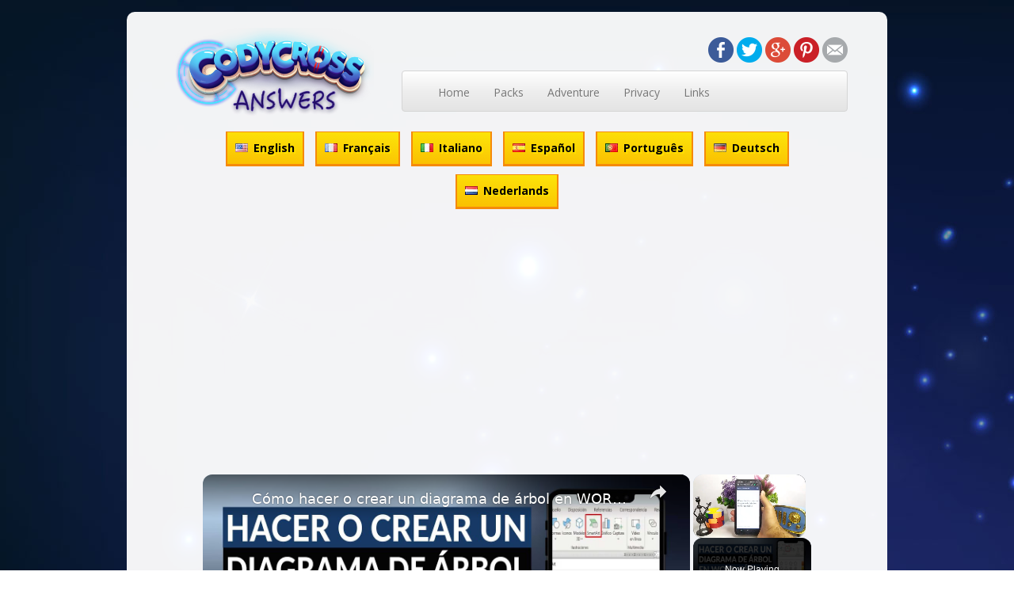

--- FILE ---
content_type: text/html; charset=UTF-8
request_url: https://codycrossanswers.org/leftovers-like-food-or-metal-answers
body_size: 10335
content:
<!DOCTYPE html><html lang="en"><head><meta http-equiv="Content-type" content="text/html; charset=utf-8"/>
<script>var __ezHttpConsent={setByCat:function(src,tagType,attributes,category,force,customSetScriptFn=null){var setScript=function(){if(force||window.ezTcfConsent[category]){if(typeof customSetScriptFn==='function'){customSetScriptFn();}else{var scriptElement=document.createElement(tagType);scriptElement.src=src;attributes.forEach(function(attr){for(var key in attr){if(attr.hasOwnProperty(key)){scriptElement.setAttribute(key,attr[key]);}}});var firstScript=document.getElementsByTagName(tagType)[0];firstScript.parentNode.insertBefore(scriptElement,firstScript);}}};if(force||(window.ezTcfConsent&&window.ezTcfConsent.loaded)){setScript();}else if(typeof getEzConsentData==="function"){getEzConsentData().then(function(ezTcfConsent){if(ezTcfConsent&&ezTcfConsent.loaded){setScript();}else{console.error("cannot get ez consent data");force=true;setScript();}});}else{force=true;setScript();console.error("getEzConsentData is not a function");}},};</script>
<script>var ezTcfConsent=window.ezTcfConsent?window.ezTcfConsent:{loaded:false,store_info:false,develop_and_improve_services:false,measure_ad_performance:false,measure_content_performance:false,select_basic_ads:false,create_ad_profile:false,select_personalized_ads:false,create_content_profile:false,select_personalized_content:false,understand_audiences:false,use_limited_data_to_select_content:false,};function getEzConsentData(){return new Promise(function(resolve){document.addEventListener("ezConsentEvent",function(event){var ezTcfConsent=event.detail.ezTcfConsent;resolve(ezTcfConsent);});});}</script>
<script>if(typeof _setEzCookies!=='function'){function _setEzCookies(ezConsentData){var cookies=window.ezCookieQueue;for(var i=0;i<cookies.length;i++){var cookie=cookies[i];if(ezConsentData&&ezConsentData.loaded&&ezConsentData[cookie.tcfCategory]){document.cookie=cookie.name+"="+cookie.value;}}}}
window.ezCookieQueue=window.ezCookieQueue||[];if(typeof addEzCookies!=='function'){function addEzCookies(arr){window.ezCookieQueue=[...window.ezCookieQueue,...arr];}}
addEzCookies([{name:"ezoab_66368",value:"mod101; Path=/; Domain=codycrossanswers.org; Max-Age=7200",tcfCategory:"store_info",isEzoic:"true",},{name:"ezosuibasgeneris-1",value:"01d1e5e4-5502-4c05-58e5-0355572b517b; Path=/; Domain=codycrossanswers.org; Expires=Wed, 20 Jan 2027 01:49:00 UTC; Secure; SameSite=None",tcfCategory:"understand_audiences",isEzoic:"true",}]);if(window.ezTcfConsent&&window.ezTcfConsent.loaded){_setEzCookies(window.ezTcfConsent);}else if(typeof getEzConsentData==="function"){getEzConsentData().then(function(ezTcfConsent){if(ezTcfConsent&&ezTcfConsent.loaded){_setEzCookies(window.ezTcfConsent);}else{console.error("cannot get ez consent data");_setEzCookies(window.ezTcfConsent);}});}else{console.error("getEzConsentData is not a function");_setEzCookies(window.ezTcfConsent);}</script><script type="text/javascript" data-ezscrex='false' data-cfasync='false'>window._ezaq = Object.assign({"edge_cache_status":11,"edge_response_time":273,"url":"https://codycrossanswers.org/leftovers-like-food-or-metal-answers"}, typeof window._ezaq !== "undefined" ? window._ezaq : {});</script><script type="text/javascript" data-ezscrex='false' data-cfasync='false'>window._ezaq = Object.assign({"ab_test_id":"mod101"}, typeof window._ezaq !== "undefined" ? window._ezaq : {});window.__ez=window.__ez||{};window.__ez.tf={};</script><script type="text/javascript" data-ezscrex='false' data-cfasync='false'>window.ezDisableAds = true;</script>
<script data-ezscrex='false' data-cfasync='false' data-pagespeed-no-defer>var __ez=__ez||{};__ez.stms=Date.now();__ez.evt={};__ez.script={};__ez.ck=__ez.ck||{};__ez.template={};__ez.template.isOrig=true;window.__ezScriptHost="//www.ezojs.com";__ez.queue=__ez.queue||function(){var e=0,i=0,t=[],n=!1,o=[],r=[],s=!0,a=function(e,i,n,o,r,s,a){var l=arguments.length>7&&void 0!==arguments[7]?arguments[7]:window,d=this;this.name=e,this.funcName=i,this.parameters=null===n?null:w(n)?n:[n],this.isBlock=o,this.blockedBy=r,this.deleteWhenComplete=s,this.isError=!1,this.isComplete=!1,this.isInitialized=!1,this.proceedIfError=a,this.fWindow=l,this.isTimeDelay=!1,this.process=function(){f("... func = "+e),d.isInitialized=!0,d.isComplete=!0,f("... func.apply: "+e);var i=d.funcName.split("."),n=null,o=this.fWindow||window;i.length>3||(n=3===i.length?o[i[0]][i[1]][i[2]]:2===i.length?o[i[0]][i[1]]:o[d.funcName]),null!=n&&n.apply(null,this.parameters),!0===d.deleteWhenComplete&&delete t[e],!0===d.isBlock&&(f("----- F'D: "+d.name),m())}},l=function(e,i,t,n,o,r,s){var a=arguments.length>7&&void 0!==arguments[7]?arguments[7]:window,l=this;this.name=e,this.path=i,this.async=o,this.defer=r,this.isBlock=t,this.blockedBy=n,this.isInitialized=!1,this.isError=!1,this.isComplete=!1,this.proceedIfError=s,this.fWindow=a,this.isTimeDelay=!1,this.isPath=function(e){return"/"===e[0]&&"/"!==e[1]},this.getSrc=function(e){return void 0!==window.__ezScriptHost&&this.isPath(e)&&"banger.js"!==this.name?window.__ezScriptHost+e:e},this.process=function(){l.isInitialized=!0,f("... file = "+e);var i=this.fWindow?this.fWindow.document:document,t=i.createElement("script");t.src=this.getSrc(this.path),!0===o?t.async=!0:!0===r&&(t.defer=!0),t.onerror=function(){var e={url:window.location.href,name:l.name,path:l.path,user_agent:window.navigator.userAgent};"undefined"!=typeof _ezaq&&(e.pageview_id=_ezaq.page_view_id);var i=encodeURIComponent(JSON.stringify(e)),t=new XMLHttpRequest;t.open("GET","//g.ezoic.net/ezqlog?d="+i,!0),t.send(),f("----- ERR'D: "+l.name),l.isError=!0,!0===l.isBlock&&m()},t.onreadystatechange=t.onload=function(){var e=t.readyState;f("----- F'D: "+l.name),e&&!/loaded|complete/.test(e)||(l.isComplete=!0,!0===l.isBlock&&m())},i.getElementsByTagName("head")[0].appendChild(t)}},d=function(e,i){this.name=e,this.path="",this.async=!1,this.defer=!1,this.isBlock=!1,this.blockedBy=[],this.isInitialized=!0,this.isError=!1,this.isComplete=i,this.proceedIfError=!1,this.isTimeDelay=!1,this.process=function(){}};function c(e,i,n,s,a,d,c,u,f){var m=new l(e,i,n,s,a,d,c,f);!0===u?o[e]=m:r[e]=m,t[e]=m,h(m)}function h(e){!0!==u(e)&&0!=s&&e.process()}function u(e){if(!0===e.isTimeDelay&&!1===n)return f(e.name+" blocked = TIME DELAY!"),!0;if(w(e.blockedBy))for(var i=0;i<e.blockedBy.length;i++){var o=e.blockedBy[i];if(!1===t.hasOwnProperty(o))return f(e.name+" blocked = "+o),!0;if(!0===e.proceedIfError&&!0===t[o].isError)return!1;if(!1===t[o].isComplete)return f(e.name+" blocked = "+o),!0}return!1}function f(e){var i=window.location.href,t=new RegExp("[?&]ezq=([^&#]*)","i").exec(i);"1"===(t?t[1]:null)&&console.debug(e)}function m(){++e>200||(f("let's go"),p(o),p(r))}function p(e){for(var i in e)if(!1!==e.hasOwnProperty(i)){var t=e[i];!0===t.isComplete||u(t)||!0===t.isInitialized||!0===t.isError?!0===t.isError?f(t.name+": error"):!0===t.isComplete?f(t.name+": complete already"):!0===t.isInitialized&&f(t.name+": initialized already"):t.process()}}function w(e){return"[object Array]"==Object.prototype.toString.call(e)}return window.addEventListener("load",(function(){setTimeout((function(){n=!0,f("TDELAY -----"),m()}),5e3)}),!1),{addFile:c,addFileOnce:function(e,i,n,o,r,s,a,l,d){t[e]||c(e,i,n,o,r,s,a,l,d)},addDelayFile:function(e,i){var n=new l(e,i,!1,[],!1,!1,!0);n.isTimeDelay=!0,f(e+" ...  FILE! TDELAY"),r[e]=n,t[e]=n,h(n)},addFunc:function(e,n,s,l,d,c,u,f,m,p){!0===c&&(e=e+"_"+i++);var w=new a(e,n,s,l,d,u,f,p);!0===m?o[e]=w:r[e]=w,t[e]=w,h(w)},addDelayFunc:function(e,i,n){var o=new a(e,i,n,!1,[],!0,!0);o.isTimeDelay=!0,f(e+" ...  FUNCTION! TDELAY"),r[e]=o,t[e]=o,h(o)},items:t,processAll:m,setallowLoad:function(e){s=e},markLoaded:function(e){if(e&&0!==e.length){if(e in t){var i=t[e];!0===i.isComplete?f(i.name+" "+e+": error loaded duplicate"):(i.isComplete=!0,i.isInitialized=!0)}else t[e]=new d(e,!0);f("markLoaded dummyfile: "+t[e].name)}},logWhatsBlocked:function(){for(var e in t)!1!==t.hasOwnProperty(e)&&u(t[e])}}}();__ez.evt.add=function(e,t,n){e.addEventListener?e.addEventListener(t,n,!1):e.attachEvent?e.attachEvent("on"+t,n):e["on"+t]=n()},__ez.evt.remove=function(e,t,n){e.removeEventListener?e.removeEventListener(t,n,!1):e.detachEvent?e.detachEvent("on"+t,n):delete e["on"+t]};__ez.script.add=function(e){var t=document.createElement("script");t.src=e,t.async=!0,t.type="text/javascript",document.getElementsByTagName("head")[0].appendChild(t)};__ez.dot=__ez.dot||{};__ez.queue.addFileOnce('/detroitchicago/boise.js', '/detroitchicago/boise.js?gcb=195-3&cb=5', true, [], true, false, true, false);__ez.queue.addFileOnce('/parsonsmaize/abilene.js', '/parsonsmaize/abilene.js?gcb=195-3&cb=e80eca0cdb', true, [], true, false, true, false);__ez.queue.addFileOnce('/parsonsmaize/mulvane.js', '/parsonsmaize/mulvane.js?gcb=195-3&cb=e75e48eec0', true, ['/parsonsmaize/abilene.js'], true, false, true, false);__ez.queue.addFileOnce('/detroitchicago/birmingham.js', '/detroitchicago/birmingham.js?gcb=195-3&cb=539c47377c', true, ['/parsonsmaize/abilene.js'], true, false, true, false);</script>
<script type="text/javascript">var _ez_send_requests_through_ezoic = true;</script>
<script data-ezscrex="false" type="text/javascript" data-cfasync="false">window._ezaq = Object.assign({"ad_cache_level":0,"adpicker_placement_cnt":0,"ai_placeholder_cache_level":0,"ai_placeholder_placement_cnt":-1,"domain":"codycrossanswers.org","domain_id":66368,"ezcache_level":1,"ezcache_skip_code":11,"has_bad_image":0,"has_bad_words":0,"is_sitespeed":0,"lt_cache_level":0,"response_size":28349,"response_size_orig":22365,"response_time_orig":178,"template_id":5,"url":"https://codycrossanswers.org/leftovers-like-food-or-metal-answers","word_count":0,"worst_bad_word_level":0}, typeof window._ezaq !== "undefined" ? window._ezaq : {});__ez.queue.markLoaded('ezaqBaseReady');</script>
<script type='text/javascript' data-ezscrex='false' data-cfasync='false'>
window.ezAnalyticsStatic = true;
window._ez_send_requests_through_ezoic = true;
function analyticsAddScript(script) {
	var ezDynamic = document.createElement('script');
	ezDynamic.type = 'text/javascript';
	ezDynamic.innerHTML = script;
	document.head.appendChild(ezDynamic);
}
function getCookiesWithPrefix() {
    var allCookies = document.cookie.split(';');
    var cookiesWithPrefix = {};

    for (var i = 0; i < allCookies.length; i++) {
        var cookie = allCookies[i].trim();

        for (var j = 0; j < arguments.length; j++) {
            var prefix = arguments[j];
            if (cookie.indexOf(prefix) === 0) {
                var cookieParts = cookie.split('=');
                var cookieName = cookieParts[0];
                var cookieValue = cookieParts.slice(1).join('=');
                cookiesWithPrefix[cookieName] = decodeURIComponent(cookieValue);
                break; // Once matched, no need to check other prefixes
            }
        }
    }

    return cookiesWithPrefix;
}
function productAnalytics() {
	var d = {"pr":[6,3],"omd5":"0130b05c62ee6c88d1d2b4581d10dec7","nar":"risk score"};
	d.u = _ezaq.url;
	d.p = _ezaq.page_view_id;
	d.v = _ezaq.visit_uuid;
	d.ab = _ezaq.ab_test_id;
	d.e = JSON.stringify(_ezaq);
	d.ref = document.referrer;
	d.c = getCookiesWithPrefix('active_template', 'ez', 'lp_');
	if(typeof ez_utmParams !== 'undefined') {
		d.utm = ez_utmParams;
	}

	var dataText = JSON.stringify(d);
	var xhr = new XMLHttpRequest();
	xhr.open('POST','//g.ezoic.net/ezais/analytics?cb=1', true);
	xhr.onload = function () {
		if (xhr.status!=200) {
            return;
		}

        if(document.readyState !== 'loading') {
            analyticsAddScript(xhr.response);
            return;
        }

        var eventFunc = function() {
            if(document.readyState === 'loading') {
                return;
            }
            document.removeEventListener('readystatechange', eventFunc, false);
            analyticsAddScript(xhr.response);
        };

        document.addEventListener('readystatechange', eventFunc, false);
	};
	xhr.setRequestHeader('Content-Type','text/plain');
	xhr.send(dataText);
}
__ez.queue.addFunc("productAnalytics", "productAnalytics", null, true, ['ezaqBaseReady'], false, false, false, true);
</script><base href="https://codycrossanswers.org/leftovers-like-food-or-metal-answers"/>
	
	<meta name="viewport" content="width=device-width, initial-scale=1.0"/>
	<meta name="csrf-token" content="384DYLf0TXexGcX1PMzMwrCQ07QDqfnIgqLqT1ce"/>
<meta name="google-site-verification" content="x7WeGodw649Rn0lw6savQaJ5prj_evDeyF5xwzJcnHQ"/>
	    <title>Leftovers like food or metal Answers - CodyCrossAnswers.org</title>
    <meta name="description" content="Leftovers like food or metal Answers This page will help you find all of CodyCross Answers of All the Levels. Through the Cheats and Solutions you will find on this site you will be able to pass every single crossword clue"/>
    
    <link rel="stylesheet" href="//cdn-0.codycrossanswers.org/assets/css/bootstrap.min.css"/>
	<link rel="stylesheet" href="//cdn-0.codycrossanswers.org/flag.min.css"/>
<script src="https://code.jquery.com/jquery-2.2.4.min.js" integrity="sha256-BbhdlvQf/xTY9gja0Dq3HiwQF8LaCRTXxZKRutelT44=" crossorigin="anonymous"></script>
	<script src="https://stackpath.bootstrapcdn.com/bootstrap/3.4.0/js/bootstrap.min.js"></script>
<script>
$.ajaxSetup({
    headers: {
        'X-CSRF-TOKEN': $('meta[name="csrf-token"]').attr('content')
    }
});
	$(window).on('load', function() {
		 setTimeout(function(){
		   $('#subscribeModal').modal('show');
	   }, 5000);
	});
	$(document).ready(function() {
		$("#mail-post-form").bind('submit', function (e) {
			e.preventDefault();

	       jQuery.ajax({
	            type: "POST",
	            url: "//codycrossanswers.org/add-mail-to-list",
	            dataType: "text",
	            data: { "email": $('#email-field').val()
	            },
	            success: function (result) {
	            }
	        });
	            	$('.innermodal').empty();
	            	$('.innermodal').html('<h2 class="pt-5 mb-0 text-secondary">Thank you for Subscribing</h2>');
	            	setTimeout(function() {$('#subscribeModal').modal('hide');}, 3000);
        	return false;
		});
	});
</script>
	<style>
body
{
  background: url(//codycrossanswers.org/assets/img/bg.png) repeat;
}
.container
{
    max-width: 960px;
    border-radius: 10px;
    background: rgba(255, 255, 255, 0.95);
    padding-top: 20px;
    padding-left: 50px;
    padding-right: 50px;
    margin-top: 15px;
    margin-bottom: 50px;
}
@media  only screen 
  and (min-device-width: 320px) 
  and (max-device-width: 480px)
  and (-webkit-min-device-pixel-ratio: 2) {
    .container
    {
        background: #fff;
        padding-top: 5px;
        padding-left: 5px;
        padding-right: 5px;
        margin-top: 15px;
        margin-bottom: 5px;
    }
    body
    {
        padding: 0px;
        margin: 0;
        background-color: #F7F7F7;
    }
}
.cody-list
{
  margin-top: 30px;
}
.cody-list-header
{
  background: -moz-linear-gradient(265deg, rgba(252,229,9,1) 0%, rgba(250,191,1,1) 100%); /* ff3.6+ */
  background: -webkit-gradient(linear, left top, left bottom, color-stop(0%, rgba(252,229,9,1)), color-stop(100%, rgba(250,191,1,1))); /* safari4+,chrome */
  background: -webkit-linear-gradient(265deg, rgba(252,229,9,1) 0%, rgba(250,191,1,1) 100%); /* safari5.1+,chrome10+ */
  background: -o-linear-gradient(265deg, rgba(252,229,9,1) 0%, rgba(250,191,1,1) 100%); /* opera 11.10+ */
  background: -ms-linear-gradient(265deg, rgba(252,229,9,1) 0%, rgba(250,191,1,1) 100%); /* ie10+ */
  background: linear-gradient(185deg, rgba(252,229,9,1) 0%, rgba(250,191,1,1) 100%); /* w3c */
  filter: progid:DXImageTransform.Microsoft.gradient( startColorstr='#fce509', endColorstr='#FABF01',GradientType=0 ); /* ie6-9 */
  text-align: center;
    padding: 10px;
    border-radius: 39.5px;
    margin-bottom: 70px;
    border-bottom: 5px solid #EE8A01;
}
.cody-list-header h1
{
  font-size: 22px;
  color: #000;
  font-weight: bold;
  text-shadow: 2px 2px rgb(255, 224, 0);
}
.cody-list-cont {
  border-radius: 45px;
    overflow: hidden;
    text-align: center;
    box-shadow: 0 0 170px #3A027F;
    width: 90%;
    margin-left: 5%;
    margin-bottom: 100px;
}
.cody-list-cont a
{
  display: block;
    width: 100%;
    background: #f5dac8;
    padding: 20px 55px;
    color: #10094F;
    font-weight: bold;
}
.cody-list-cont a:nth-child(even)
{
  background:#FFEEE2;
}
.chooser
{
  text-decoration: none;
  color: #fff;
  background:#B3308F;
  padding: 10px 25px 10px 25px;
  margin-left: 10px;
  border-radius: 10px;
  border-bottom: 3px solid #912171;
  border-top: 1px solid #912171;
  border-left: 2px solid #912171;
  border-right: 2px solid #912171;
}
.chooser:hover
{
  text-decoration: none;
  color: #fff;
  background: #af4291;
  border-bottom: 2px solid #912171;
  border-top: 0px solid #912171;
  border-left: 1px solid #912171;
  border-right:1px solid #912171;

}
  .pack_container a
  {
    text-decoration: none;
    color: #fff;
    text-shadow: 0px 0px 4px #000;
  }
  .pack
  {
    width: 100%;
    border-radius: 5px;
    text-align: center;
    font-size: 18px;
    padding: 10px;
    padding-top: 25px;
    padding-bottom: 25px;
    margin-top:10px;
    text-decoration: none;
    border: 1px solid #fff;
    background: #d2488e;
  }
  .breadbox
  {
    margin-top: 30px;
    margin-bottom: 10px;
  }
ul.share-buttons{
  list-style: none;
  padding: 0;
}

ul.share-buttons li{
  display: inline;
}

ul.share-buttons .sr-only{
  position: absolute;
  clip: rect(1px 1px 1px 1px);
  clip: rect(1px, 1px, 1px, 1px);
  padding: 0;
  border: 0;
  height: 1px;
  width: 1px;
  overflow: hidden;
}
.lang-chooser a
{
    margin: 5px;
    padding: 10px;
    border-top:1px solid #F58A0B;
    border-bottom:3px solid #F58A0B;
    border-left:2px solid #F58A0B;
    border-right:2px solid #F58A0B;
      background: -moz-linear-gradient(265deg, rgba(252,229,9,1) 0%, rgba(250,191,1,1) 100%); /* ff3.6+ */
      background: -webkit-gradient(linear, left top, left bottom, color-stop(0%, rgba(252,229,9,1)), color-stop(100%, rgba(250,191,1,1))); /* safari4+,chrome */
      background: -webkit-linear-gradient(265deg, rgba(252,229,9,1) 0%, rgba(250,191,1,1) 100%); /* safari5.1+,chrome10+ */
      background: -o-linear-gradient(265deg, rgba(252,229,9,1) 0%, rgba(250,191,1,1) 100%); /* opera 11.10+ */
      background: -ms-linear-gradient(265deg, rgba(252,229,9,1) 0%, rgba(250,191,1,1) 100%); /* ie10+ */
      background: linear-gradient(185deg, rgba(252,229,9,1) 0%, rgba(250,191,1,1) 100%); /* w3c */
      filter: progid:DXImageTransform.Microsoft.gradient( startColorstr='#fce509', endColorstr='#FABF01',GradientType=0 ); /* ie6-9 */
      text-shadow: 2px 2px rgb(255, 224, 0);
      color: #000;
      font-weight: bold;
      text-decoration: none;
      display: inline-block;
}
.lang-chooser a:hover
{
  border-bottom: 2px solid #F58A0B;;
    border-top:0px solid #F58A0B;
    border-bottom:2px solid #F58A0B;
    border-left:1px solid #F58A0B;
    border-right:1px solid #F58A0B; 
}
.btn-wrap
{
  text-align: center;
 background: url(//codycrossanswers.org/assets/img/btn.png);
display: inline-block;
  background-size: cover;
  width: 70px;
  height: 52px;
  margin: 15px;
}
.cc-button {
 font-size: 22px;
 color: #fff;
 text-decoration: none;
 text-align: center;
}
.cc-button:hover
{
  color: #fff;
  text-decoration: none;
}
</style>

<script src="https://cdn.onesignal.com/sdks/OneSignalSDK.js" async=""></script>
<script>
  var OneSignal = window.OneSignal || [];
  OneSignal.push(function() {
    OneSignal.init({
      appId: "9533d26d-8edb-4c04-a9d5-e99cf7f41930",
    });
  });
</script>



<!-- Global site tag (gtag.js) - Google Analytics -->
<script async="" src="https://www.googletagmanager.com/gtag/js?id=UA-106064551-1"></script>
<script>
  window.dataLayer = window.dataLayer || [];
  function gtag(){dataLayer.push(arguments);}
  gtag('js', new Date());

  gtag('config', 'UA-106064551-1');
</script>

<!-- Ezoic Ad Testing Code-->

<!-- Ezoic Ad Testing Code-->

<style>
.adtester-container {
    position: relative;
    left: 0px;
    margin: 15px 0 25px 0;
    display: inline-block;
    border: 1px solid #eee;
    padding: 8px;
    border-radius: 5px;
}
.adtester-container:before
{
    position: absolute;
    left: 10px;
    top: -10px;
    content: 'Sponsored Links';
    background: #fefefe;
    background: -moz-linear-gradient(0deg, #fefefe 0%, #f3f7fa 250%);
    background: -webkit-linear-gradient(0deg, #fefefe 0%, #f3f7fa 250%);
    background: -o-linear-gradient(0deg, #fefefe 0%, #f3f7fa 250%);
    background: -ms-linear-gradient(0deg, #fefefe 0%, #f3f7fa 250%);
    background-position: -150px;
    border-radius: 50%;
    width: 102px;
    height: 16px;
    opacity: 0.7;
    font-family: Roboto;
    font-size: 13px;
    font-weight: 300;
    font-style: normal;
    font-stretch: normal;
    line-height: 1.23;
    letter-spacing: 0.5px;
    text-align: left;
    /* color: #0c0c0d; */
    color: #6a748e;
}
</style>
<link rel='canonical' href='https://codycrossanswers.org/leftovers-like-food-or-metal-answers' />
<script type='text/javascript'>
var ezoTemplate = 'orig_site';
var ezouid = '1';
var ezoFormfactor = '1';
</script><script data-ezscrex="false" type='text/javascript'>
var soc_app_id = '0';
var did = 66368;
var ezdomain = 'codycrossanswers.org';
var ezoicSearchable = 1;
</script>
<script async data-ezscrex="false" data-cfasync="false" src="//www.humix.com/video.js"></script></head>
<body>

<div class="container">

	
	<div class="header">
		<div class="row">
			<div class="col-md-4">
				<div class="logo" style="text-align:center">
					<a href="//codycrossanswers.org">
						<img src="//cdn-0.codycrossanswers.org/assets/img/logo.png" style="height: 120px"/>
					</a>
				</div><!-- logo -->
			</div><!-- col-md-4 -->

			<div class="col-md-8">
				<ul class="share-buttons" style="text-align:right;margin-top:12px">
				  <li><a href="https://www.facebook.com/sharer/sharer.php?u=&amp;t=" title="Share on Facebook" target="_blank"><img alt="Share on Facebook" src="//cdn-0.codycrossanswers.org/images/flat_web_icon_set/color/Facebook.png"/></a></li>
				  <li><a href="https://twitter.com/intent/tweet?source=&amp;text=:%20" target="_blank" title="Tweet"><img alt="Tweet" src="//cdn-0.codycrossanswers.org/images/flat_web_icon_set/color/Twitter.png"/></a></li>
				  <li><a href="https://plus.google.com/share?url=" target="_blank" title="Share on Google+"><img alt="Share on Google+" src="//cdn-0.codycrossanswers.org/images/flat_web_icon_set/color/Google+.png"/></a></li>
				  <li><a href="http://pinterest.com/pin/create/button/?url=&amp;description=" target="_blank" title="Pin it"><img alt="Pin it" src="//cdn-0.codycrossanswers.org/images/flat_web_icon_set/color/Pinterest.png"/></a></li>
				  <li><a href="mailto:?subject=&amp;body=:%20" target="_blank" title="Send email"><img alt="Send email" src="//cdn-0.codycrossanswers.org/images/flat_web_icon_set/color/Email.png"/></a></li>
				</ul>

				<nav class="navbar navbar-default">
				  <div class="container-fluid">
				    <div class="navbar-header">
				      <button type="button" class="navbar-toggle collapsed" data-toggle="collapse" data-target="#bs-example-navbar-collapse-1">
				        <span class="sr-only">Toggle navigation</span>
				        <span class="icon-bar"></span>
				        <span class="icon-bar"></span>
				        <span class="icon-bar"></span>
				      </button>
				    </div>

				    <div class="collapse navbar-collapse" id="bs-example-navbar-collapse-1">
				      <ul class="nav navbar-nav">
				        <li><a href="//codycrossanswers.org">Home</a></li>
				        <li><a href="//codycrossanswers.org/packs">Packs</a></li>
				        <li><a href="//codycrossanswers.org">Adventure</a></li>
				        <li><a href="//codycrossanswers.org/privacy">Privacy</a></li>
				        <li><a href="//codycrossanswers.org/links">Links</a></li>
				      </ul>

				    </div>
				  </div>
				</nav><!-- nav -->
			</div><!-- col-md-8 -->

		</div><!-- row -->
	</div> <!-- header -->
	
		<div class="row">
			<div class="col-md-12">
				<div class="lang-chooser" align="center">
											<a rel="alternate" hreflang="en" href="//codycrossanswers.org/en">
							<i class="en flag"></i>English
						</a>
											<a rel="alternate" hreflang="fr" href="//codycrossanswers.org/fr">
							<i class="fr flag"></i>Français
						</a>
											<a rel="alternate" hreflang="it" href="//codycrossanswers.org/it">
							<i class="it flag"></i>Italiano
						</a>
											<a rel="alternate" hreflang="es" href="//codycrossanswers.org/es">
							<i class="es flag"></i>Español
						</a>
											<a rel="alternate" hreflang="pt" href="//codycrossanswers.org/pt">
							<i class="pt flag"></i>Português
						</a>
											<a rel="alternate" hreflang="de" href="//codycrossanswers.org/de">
							<i class="de flag"></i>Deutsch
						</a>
											<a rel="alternate" hreflang="nl" href="//codycrossanswers.org/nl">
							<i class="nl flag"></i>Nederlands
						</a>
									</div><!-- lang-chooser -->
<br/>
<!-- Ezoic - Wrap 1 - top_of_page -->
  <div id="ezoic-pub-ad-placeholder-101">
  <script async="" src="//pagead2.googlesyndication.com/pagead/js/adsbygoogle.js"></script> <!-- CodyCrossAnswers.org Responsive -->
  <ins class="adsbygoogle" style="display:block;" data-ad-client="ca-pub-2528058297475625" data-ad-slot="7654868943" data-ad-format="auto"></ins>
  <script>
  (adsbygoogle = window.adsbygoogle || []).push({}); </script>
  </div>
  <!-- End Ezoic - Wrap 1 - top_of_page -->

			</div><!-- col-md-12 -->
		</div><!-- row -->

	<div class="row">
		<div class="col-md-8">

			  <div style="margin-top: 30px;padding-bottom:15px;text-align: center;display: block">
			      <a href="//codycrossanswers.org" class="chooser">
			        Adventure
			      </a>
			      <a href="//codycrossanswers.org/packs" class="chooser">
			        Packs
			      </a>
			  </div><!-- chooser Packs/Adventure -->
		
			<form method="GET" action="//codycrossanswers.org/search">
				<div class="input-group" style="margin-top: 15px;margin-bottom: 15px">
			      <input type="text" name="q" class="form-control" placeholder="Enter Clue..."/>
			      <span class="input-group-btn">
			        <button class="btn btn-success" type="button">Search</button>
			      </span>
			    </div><!-- /input-group -->
			</form>

			
<div class="breadbox">
	<ol class="breadcrumb">
    	<li><a href="//codycrossanswers.org">Home</a></li>
    	<li><a href="//codycrossanswers.org/codycross-art-museum-answers">Art Museum</a></li>
    	<li><a href="//codycrossanswers.org/codycross-art-museum-group-725-answers">Group 725</a></li>
		<li><a href="//codycrossanswers.org/codycross-art-museum-group-725-puzzle-1-answers">Puzzle 1</a></li>
	  	<li><a href="//codycrossanswers.org/leftovers-like-food-or-metal-answers">Answer</a></li>
	</ol>
</div>

<h4>The answer for the clue:</h4>
<h3 style="display: inline;"><strong>Leftovers like food or metal Answers</strong></h3> <h4 style="display: inline;">is:</h4>
<hr/>
<div class="answer-chars">

			<span>S</span>
			<span>c</span>
			<span>r</span>
			<span>a</span>
			<span>p</span>
			<span>s</span>
	</div>

<br/>
<br/>
<br/>

<div style="text-align:center">
			<a href="//codycrossanswers.org/leaf-sugar-substitute-first-used-by-the-guarani-answers" class="btn btn-primary pull-left">« Previous</a>
	
	<a href="//codycrossanswers.org/codycross-art-museum-group-725-puzzle-1-answers" class="btn btn-warning">All Puzzle 1 Answers</a>

			<a href="//codycrossanswers.org/legal-contract-entered-into-before-a-marriage-answers" class="btn btn-primary pull-right">Next »</a>
	</div>

<br/>
<br/>
<br/>

<div style="text-align: center;">
	<img src="//cdn-0.codycrossanswers.org/answers/leftovers-like-food-or-metal.png" class="img-thumbnail" style="margin-top:10px;margin-bottom:10px;" alt=""/>
</div>

<style>
	.answer-chars span
	{
		font-size: 19px;
		padding: 10px;
		border-top:1px solid #F58A0B;
		border-bottom:3px solid #F58A0B;
		border-left:2px solid #F58A0B;
		border-right:2px solid #F58A0B;
		  background: -moz-linear-gradient(265deg, rgba(252,229,9,1) 0%, rgba(250,191,1,1) 100%); /* ff3.6+ */
		  background: -webkit-gradient(linear, left top, left bottom, color-stop(0%, rgba(252,229,9,1)), color-stop(100%, rgba(250,191,1,1))); /* safari4+,chrome */
		  background: -webkit-linear-gradient(265deg, rgba(252,229,9,1) 0%, rgba(250,191,1,1) 100%); /* safari5.1+,chrome10+ */
		  background: -o-linear-gradient(265deg, rgba(252,229,9,1) 0%, rgba(250,191,1,1) 100%); /* opera 11.10+ */
		  background: -ms-linear-gradient(265deg, rgba(252,229,9,1) 0%, rgba(250,191,1,1) 100%); /* ie10+ */
		  background: linear-gradient(185deg, rgba(252,229,9,1) 0%, rgba(250,191,1,1) 100%); /* w3c */
		  filter: progid:DXImageTransform.Microsoft.gradient( startColorstr='#fce509', endColorstr='#FABF01',GradientType=0 ); /* ie6-9 */
		  text-shadow: 2px 2px rgb(255, 224, 0);
		  color: #000;
		  font-weight: bold;
		  width:50px;
		  display: inline-block;
		  text-align: center;
	}
</style>

<br/>
<!-- Ezoic - Wrap 2 - mid_content -->
<div id="ezoic-pub-ad-placeholder-102">
<script async="" src="//pagead2.googlesyndication.com/pagead/js/adsbygoogle.js"></script> <!-- CodyCrossAnswers.org Responsive -->
<ins class="adsbygoogle" style="display:block" data-ad-client="ca-pub-2528058297475625" data-ad-slot="7654868943" data-ad-format="auto"></ins>
<script>
(adsbygoogle = window.adsbygoogle || []).push({}); </script>
</div><!-- End Ezoic - Wrap 2 - mid_content -->

		</div><!-- col-md-8 -->

		<div class="col-md-4">
			<h3>About CodyCross</h3>
<p>
	<img src="//cdn-0.codycrossanswers.org/assets/img/game_logo.png" class="pull-left" style="width:120px;padding-right: 10px;padding-left: 0px; padding-top: 0px;padding-bottom: 10px;" alt=""/> CodyCross is a famous newly released game which is developed by Fanatee. It has many crosswords divided into different worlds and groups. Each world has more than 20 groups with 5 puzzles each. Some of the worlds are: Planet Earth, Under The Sea, Inventions, Seasons, Circus, Transports and Culinary Arts.
	
	</p><div class="clearfix"></div>
	
	<div style="text-align:center">
		<a href="https://play.google.com/store/apps/details?id=com.fanatee.cody&amp;hl=en">
			<img src="//cdn-0.codycrossanswers.org/assets/img/playstore.png" style="width:120px;display: inline-block;" alt=""/>
		</a>
		<a href="https://itunes.apple.com/al/app/codycross-a-new-crossword-experience/id1092689152?mt=8">
			<img src="//cdn-0.codycrossanswers.org/assets/img/appstore.png" style="width:120px;display: inline-block;" alt=""/>
		</a>
	</div>
<p></p>

<!-- Ezoic - Sidebar - sidebar_middle -->
<div id="ezoic-pub-ad-placeholder-104"><script async="" src="//pagead2.googlesyndication.com/pagead/js/adsbygoogle.js"></script>
<!-- CodyCrossAnswers.org Responsive -->
<ins class="adsbygoogle" style="display:block" data-ad-client="ca-pub-2528058297475625" data-ad-slot="7654868943" data-ad-format="auto"></ins>
<script>
(adsbygoogle = window.adsbygoogle || []).push({});
</script></div>
<!-- End Ezoic - Sidebar - sidebar_middle -->		</div><!-- col-md-4 -->
	</div><!-- row -->

	<!-- footer -->
	<ul class="nav nav-pills pull-right">
		<li><a href="//codycrossanswers.org">Home</a></li>
		<li><a href="//codycrossanswers.org/sitemap.xml">Sitemap.xml</a></li>
		<li><a href="//codycrossanswers.org/privacy">Privacy</a></li>
		<li><a href="//codycrossanswers.org/links">Links</a></li>
	</ul>
	<!-- /footer -->
</div><!-- container -->

<style>
@media (max-width: 720px)
{
    .modal-img-responsive
    {
        max-width: 150px;
    }
}
</style>

<div class="modal fade text-center py-5" style="max-width: 800px; margin: 0 auto" id="subscribeModal" tabindex="-1" role="dialog" aria-labelledby="exampleModalLabel" aria-hidden="true">
    <div class="modal-dialog modal-md" role="document">
        <div class="modal-content">
            <div class="modal-header" style="border: 0">
               <button type="button" class="close" data-dismiss="modal" aria-label="Close" style="font-size: 25px"><span aria-hidden="true">×</span></button>
            </div>
            <div class="modal-body">
                <div class="innermodal row">
                    <div class="col-md-4">
                        <img src="//cdn-0.codycrossanswers.org/cody.png" class="modal-img-responsive" style="vertical-align: middle; margin-top: -30px" alt=""/>
                    </div><!-- col-md-4 -->
                    <div class="col-md-8" style="padding-left: 40px;padding-right: 40px">
                        <h3 class="text-secondary" style="text-align: left">New Levels in Your Inbox!</h3>
                        <p class="text-muted" style="text-align: left"><small>Enter your email and get notified every time we post new answers on our site.</small></p>
                        <form method="POST" id="mail-post-form" action="//codycrossanswers.org/add-mail-to-list">
                            <div class="input-group">
                              <input type="email" style="height: 56px" class="form-control" name="email" id="email-field" placeholder="example@provider.com" aria-label="Recipient&#39;s email" style="" aria-describedby="button-addon2" required=""/>
                              <div class="input-group-btn">
                                <button class="btn btn-primary" type="submit" id="button-addon2" style="height: 56px; background: #B3308F; border: 0px">Subscribe</button>
                              </div>
                            </div>
                        </form>
                        <p class="text-muted" style="text-align: left; margin-top: 5px"><small>Your email is safe with us. We won&#39;t spam.</small></p>
                    </div><!-- col-md-8 -->
                </div><!-- innermodal -->
            </div><!-- modal-body -->
        </div><!-- modal-content -->
    </div><!-- modal-dialog modal-md -->
</div><!-- modal fade text-center py-5 -->

<!-- Quantcast Tag -->
<script type="text/javascript">
var _qevents = _qevents || [];

(function() {
var elem = document.createElement('script');
elem.src = (document.location.protocol == "https:" ? "https://secure" : "http://edge") + ".quantserve.com/quant.js";
elem.async = true;
elem.type = "text/javascript";
var scpt = document.getElementsByTagName('script')[0];
scpt.parentNode.insertBefore(elem, scpt);
})();

_qevents.push({
qacct:"p-yPgn16uQPTWkG"
});
</script>

<noscript>
<div style="display:none;">
<img src="//pixel.quantserve.com/pixel/p-yPgn16uQPTWkG.gif" border="0" height="1" width="1" alt="Quantcast"/>
</div>
</noscript>
<!-- End Quantcast tag -->

<script data-ezscrex="false" data-cfasync="false">
		window.humixPlayers = window.humixPlayers || [];
		window.humixPlayers.push({ target: 'autoinsert', isGenerated: true });
	</script><script data-cfasync="false">function _emitEzConsentEvent(){var customEvent=new CustomEvent("ezConsentEvent",{detail:{ezTcfConsent:window.ezTcfConsent},bubbles:true,cancelable:true,});document.dispatchEvent(customEvent);}
(function(window,document){function _setAllEzConsentTrue(){window.ezTcfConsent.loaded=true;window.ezTcfConsent.store_info=true;window.ezTcfConsent.develop_and_improve_services=true;window.ezTcfConsent.measure_ad_performance=true;window.ezTcfConsent.measure_content_performance=true;window.ezTcfConsent.select_basic_ads=true;window.ezTcfConsent.create_ad_profile=true;window.ezTcfConsent.select_personalized_ads=true;window.ezTcfConsent.create_content_profile=true;window.ezTcfConsent.select_personalized_content=true;window.ezTcfConsent.understand_audiences=true;window.ezTcfConsent.use_limited_data_to_select_content=true;window.ezTcfConsent.select_personalized_content=true;}
function _clearEzConsentCookie(){document.cookie="ezCMPCookieConsent=tcf2;Domain=.codycrossanswers.org;Path=/;expires=Thu, 01 Jan 1970 00:00:00 GMT";}
_clearEzConsentCookie();if(typeof window.__tcfapi!=="undefined"){window.ezgconsent=false;var amazonHasRun=false;function _ezAllowed(tcdata,purpose){return(tcdata.purpose.consents[purpose]||tcdata.purpose.legitimateInterests[purpose]);}
function _handleConsentDecision(tcdata){window.ezTcfConsent.loaded=true;if(!tcdata.vendor.consents["347"]&&!tcdata.vendor.legitimateInterests["347"]){window._emitEzConsentEvent();return;}
window.ezTcfConsent.store_info=_ezAllowed(tcdata,"1");window.ezTcfConsent.develop_and_improve_services=_ezAllowed(tcdata,"10");window.ezTcfConsent.measure_content_performance=_ezAllowed(tcdata,"8");window.ezTcfConsent.select_basic_ads=_ezAllowed(tcdata,"2");window.ezTcfConsent.create_ad_profile=_ezAllowed(tcdata,"3");window.ezTcfConsent.select_personalized_ads=_ezAllowed(tcdata,"4");window.ezTcfConsent.create_content_profile=_ezAllowed(tcdata,"5");window.ezTcfConsent.measure_ad_performance=_ezAllowed(tcdata,"7");window.ezTcfConsent.use_limited_data_to_select_content=_ezAllowed(tcdata,"11");window.ezTcfConsent.select_personalized_content=_ezAllowed(tcdata,"6");window.ezTcfConsent.understand_audiences=_ezAllowed(tcdata,"9");window._emitEzConsentEvent();}
function _handleGoogleConsentV2(tcdata){if(!tcdata||!tcdata.purpose||!tcdata.purpose.consents){return;}
var googConsentV2={};if(tcdata.purpose.consents[1]){googConsentV2.ad_storage='granted';googConsentV2.analytics_storage='granted';}
if(tcdata.purpose.consents[3]&&tcdata.purpose.consents[4]){googConsentV2.ad_personalization='granted';}
if(tcdata.purpose.consents[1]&&tcdata.purpose.consents[7]){googConsentV2.ad_user_data='granted';}
if(googConsentV2.analytics_storage=='denied'){gtag('set','url_passthrough',true);}
gtag('consent','update',googConsentV2);}
__tcfapi("addEventListener",2,function(tcdata,success){if(!success||!tcdata){window._emitEzConsentEvent();return;}
if(!tcdata.gdprApplies){_setAllEzConsentTrue();window._emitEzConsentEvent();return;}
if(tcdata.eventStatus==="useractioncomplete"||tcdata.eventStatus==="tcloaded"){if(typeof gtag!='undefined'){_handleGoogleConsentV2(tcdata);}
_handleConsentDecision(tcdata);if(tcdata.purpose.consents["1"]===true&&tcdata.vendor.consents["755"]!==false){window.ezgconsent=true;(adsbygoogle=window.adsbygoogle||[]).pauseAdRequests=0;}
if(window.__ezconsent){__ezconsent.setEzoicConsentSettings(ezConsentCategories);}
__tcfapi("removeEventListener",2,function(success){return null;},tcdata.listenerId);if(!(tcdata.purpose.consents["1"]===true&&_ezAllowed(tcdata,"2")&&_ezAllowed(tcdata,"3")&&_ezAllowed(tcdata,"4"))){if(typeof __ez=="object"&&typeof __ez.bit=="object"&&typeof window["_ezaq"]=="object"&&typeof window["_ezaq"]["page_view_id"]=="string"){__ez.bit.Add(window["_ezaq"]["page_view_id"],[new __ezDotData("non_personalized_ads",true),]);}}}});}else{_setAllEzConsentTrue();window._emitEzConsentEvent();}})(window,document);</script></body></html>

--- FILE ---
content_type: text/html; charset=utf-8
request_url: https://www.google.com/recaptcha/api2/aframe
body_size: 267
content:
<!DOCTYPE HTML><html><head><meta http-equiv="content-type" content="text/html; charset=UTF-8"></head><body><script nonce="1NbiPKlGvqLpcgAD_R4Ovg">/** Anti-fraud and anti-abuse applications only. See google.com/recaptcha */ try{var clients={'sodar':'https://pagead2.googlesyndication.com/pagead/sodar?'};window.addEventListener("message",function(a){try{if(a.source===window.parent){var b=JSON.parse(a.data);var c=clients[b['id']];if(c){var d=document.createElement('img');d.src=c+b['params']+'&rc='+(localStorage.getItem("rc::a")?sessionStorage.getItem("rc::b"):"");window.document.body.appendChild(d);sessionStorage.setItem("rc::e",parseInt(sessionStorage.getItem("rc::e")||0)+1);localStorage.setItem("rc::h",'1768873750657');}}}catch(b){}});window.parent.postMessage("_grecaptcha_ready", "*");}catch(b){}</script></body></html>

--- FILE ---
content_type: text/javascript
request_url: https://codycrossanswers.org/humix/inline_embed
body_size: 9847
content:
var ezS = document.createElement("link");ezS.rel="stylesheet";ezS.type="text/css";ezS.href="//go.ezodn.com/ezvideo/ezvideojscss.css?cb=185";document.head.appendChild(ezS);
var ezS = document.createElement("link");ezS.rel="stylesheet";ezS.type="text/css";ezS.href="//go.ezodn.com/ezvideo/ezvideocustomcss.css?cb=66368-0-185";document.head.appendChild(ezS);
window.ezVideo = {"appendFloatAfterAd":false,"language":"en","titleString":"","titleOption":"","autoEnableCaptions":false}
var ezS = document.createElement("script");ezS.src="//vjs.zencdn.net/vttjs/0.14.1/vtt.min.js";document.head.appendChild(ezS);
(function() {
		let ezInstream = {"prebidBidders":[{"bidder":"conversant","params":{"site_id":"118920"},"ssid":"10033"},{"bidder":"openx","params":{"delDomain":"ezoic-d.openx.net","unit":"560605963"},"ssid":"10015"},{"bidder":"pubmatic","params":{"adSlot":"Ezoic_default_video","publisherId":"156983"},"ssid":"10061"},{"bidder":"sharethrough","params":{"pkey":"VS3UMr0vpcy8VVHMnE84eAvj"},"ssid":"11309"},{"bidder":"ttd","params":{"publisherId":"44061da9a48ef23b5e98d40e30ee2f93","supplySourceId":"ezoic"},"ssid":"11384"},{"bidder":"vidazoo","params":{"cId":"652646d136d29ed957788c6d","pId":"59ac17c192832d0011283fe3"},"ssid":"11372"},{"bidder":"yieldmo","params":{"placementId":"3159086761833865258"},"ssid":"11315"},{"bidder":"rubicon","params":{"accountId":21150,"siteId":269072,"video":{"language":"en","size_id":201},"zoneId":3326304},"ssid":"10063"},{"bidder":"onetag","params":{"pubId":"62499636face9dc"},"ssid":"11291"},{"bidder":"criteo","params":{"networkId":7987,"pubid":"101496","video":{"playbackmethod":[2,6]}},"ssid":"10050"},{"bidder":"adyoulike_i_s2s","params":{"placement":"b74dd1bf884ad15f7dc6fca53449c2db"},"ssid":"11314"},{"bidder":"amx_i_s2s","params":{"tagid":"JreGFOmAO"},"ssid":"11290"},{"bidder":"conversant_i_s2s","params":{"site_id":"118920"},"ssid":"10033"},{"bidder":"criteo_i_s2s","params":{"networkId":12274,"pubid":"104211","video":{"playbackmethod":[2,6]}},"ssid":"10050"},{"bidder":"gumgum_i_s2s","params":{"zone":"xw4fad9t"},"ssid":"10079"},{"bidder":"ix_i_s2s","params":{"siteId":"1280191"},"ssid":"10082"},{"bidder":"medianet_i_s2s","params":{"cid":"8CUPV1T76","crid":"578781359"},"ssid":"11307"},{"bidder":"onetag_i_s2s","params":{"pubId":"62499636face9dc"},"ssid":"11291"},{"bidder":"openx_i_s2s","params":{"delDomain":"ezoic-d.openx.net","unit":"559783386"},"ssid":"10015"},{"bidder":"pubmatic_i_s2s","params":{"adSlot":"Ezoic_default_video","publisherId":"156983"},"ssid":"10061"},{"bidder":"rubicon_i_s2s","params":{"accountId":21150,"siteId":421616,"video":{"language":"en","size_id":201},"zoneId":2495262},"ssid":"10063"},{"bidder":"sharethrough_i_s2s","params":{"pkey":"kgPoDCWJ3LoAt80X9hF5eRLi"},"ssid":"11309"},{"bidder":"smartadserver_i_s2s","params":{"formatId":117670,"networkId":4503,"pageId":1696160,"siteId":557984},"ssid":"11335"},{"bidder":"sonobi_i_s2s","params":{"TagID":"86985611032ca7924a34"},"ssid":"10048"},{"bidder":"sovrn_i_s2s","params":{"tagid":"1263646"},"ssid":"10017"},{"bidder":"triplelift_i_s2s","params":{"inventoryCode":"ezoic_RON_instream_PbS2S"},"ssid":"11296"},{"bidder":"vidazoo_i_s2s","params":{"cId":"68415a84f0bd2a2f4a824fae","pId":"59ac17c192832d0011283fe3"},"ssid":"11372"}],"apsSlot":{"slotID":"instream_desktop_na_Video","divID":"","slotName":"","mediaType":"video","sizes":[[400,300],[640,390],[390,640],[320,480],[480,320],[400,225],[640,360],[768,1024],[1024,768],[640,480]],"slotParams":{}},"allApsSlots":[{"Slot":{"slotID":"AccompanyingContent_640x360v_5-60seconds_Off_NoSkip","divID":"","slotName":"","mediaType":"video","sizes":[[400,300],[640,390],[390,640],[320,480],[480,320],[400,225],[640,360],[768,1024],[1024,768],[640,480]],"slotParams":{}},"Duration":60},{"Slot":{"slotID":"AccompanyingContent_640x360v_5-60seconds_Off_Skip","divID":"","slotName":"","mediaType":"video","sizes":[[400,300],[640,390],[390,640],[320,480],[480,320],[400,225],[640,360],[768,1024],[1024,768],[640,480]],"slotParams":{}},"Duration":60},{"Slot":{"slotID":"AccompanyingContent_640x360v_5-30seconds_Off_NoSkip","divID":"","slotName":"","mediaType":"video","sizes":[[400,300],[640,390],[390,640],[320,480],[480,320],[400,225],[640,360],[768,1024],[1024,768],[640,480]],"slotParams":{}},"Duration":30},{"Slot":{"slotID":"AccompanyingContent_640x360v_5-30seconds_Off_Skip","divID":"","slotName":"","mediaType":"video","sizes":[[400,300],[640,390],[390,640],[320,480],[480,320],[400,225],[640,360],[768,1024],[1024,768],[640,480]],"slotParams":{}},"Duration":30},{"Slot":{"slotID":"AccompanyingContent_640x360v_5-15seconds_Off_NoSkip","divID":"","slotName":"","mediaType":"video","sizes":[[400,300],[640,390],[390,640],[320,480],[480,320],[400,225],[640,360],[768,1024],[1024,768],[640,480]],"slotParams":{}},"Duration":15},{"Slot":{"slotID":"AccompanyingContent_640x360v_5-15seconds_Off_Skip","divID":"","slotName":"","mediaType":"video","sizes":[[400,300],[640,390],[390,640],[320,480],[480,320],[400,225],[640,360],[768,1024],[1024,768],[640,480]],"slotParams":{}},"Duration":15},{"Slot":{"slotID":"instream_desktop_na_Video","divID":"","slotName":"","mediaType":"video","sizes":[[400,300],[640,390],[390,640],[320,480],[480,320],[400,225],[640,360],[768,1024],[1024,768],[640,480]],"slotParams":{}},"Duration":30}],"genericInstream":false,"UnfilledCnt":0,"AllowPreviousBidToSetBidFloor":false,"PreferPrebidOverAmzn":false,"DoNotPassBidFloorToPreBid":false,"bidCacheThreshold":-1,"rampUp":true,"IsEzDfpAccount":true,"EnableVideoDeals":false,"monetizationApproval":{"DomainId":66368,"Domain":"codycrossanswers.org","HumixChannelId":541,"HasGoogleEntry":false,"HDMApproved":false,"MCMApproved":true},"SelectivelyIncrementUnfilledCount":false,"BlockBidderAfterBadAd":true,"useNewVideoStartingFloor":false,"addHBUnderFloor":false,"dvama":false,"dgeb":false,"vatc":{"at":"INSTREAM","fs":"UNIFORM","mpw":200,"itopf":false,"bcds":"v","bcdsds":"g","bcd":{"ad_type":"INSTREAM","data":{"country":"US","form_factor":1,"impressions":4795398,"share_ge7":0.829269,"bucket":"bid-rich","avg_depth":9.401535,"p75_depth":12,"share_ge5":0.851177,"share_ge9":0.797598},"is_domain":false,"loaded_at":"2026-01-19T14:28:06.550172821-08:00"}},"totalVideoDuration":0,"totalAdsPlaybackDuration":0};
		if (typeof __ezInstream !== "undefined" && __ezInstream.breaks) {
			__ezInstream.breaks = __ezInstream.breaks.concat(ezInstream.breaks);
		} else {
			window.__ezInstream = ezInstream;
		}
	})();
var EmbedExclusionEvaluated = 'exempt'; var EzoicMagicPlayerExclusionSelectors = [".humix-off"];var EzoicMagicPlayerInclusionSelectors = [];var EzoicPreferredLocation = '1';

			window.humixFirstVideoLoaded = true
			window.dispatchEvent(new CustomEvent('humixFirstVideoLoaded'));
		
window.ezVideoIframe=false;window.renderEzoicVideoContentCBs=window.renderEzoicVideoContentCBs||[];window.renderEzoicVideoContentCBs.push(function(){let videoObjects=[{"PlayerId":"ez-4999","VideoContentId":"4f720a705727cbdb2b91a9740c479357e66ccff277c2ddb7da8b01b972ab00ae","VideoPlaylistSelectionId":0,"VideoPlaylistId":1,"VideoTitle":"Cómo hacer o crear un diagrama de árbol en WORD fácilmente","VideoDescription":"¡Suscribete para apoyar al canal! ▶️ http://bit.ly/Suscribirse-MCSH ◀️\nLink al Tutorial ▶️ https://miracomosehace.com/hacer-crear-diagrama-arbol-word/ ◀️\n\nEn este video te mostramos Cómo hacer o crear un diagrama de árbol en WORD fácilmente. En este canal encontrarás los mejores tutoriales. ¡No te lo pierdas!","VideoChapters":{"Chapters":["Overview of Microsoft Word and its Features","Creating a Tree Diagram in Microsoft Word","Customizing and Enhancing Tree Diagrams in Microsoft Word"],"StartTimes":[0,39049,70120],"EndTimes":[39049,70120,127279]},"VideoLinksSrc":"","VideoSrcURL":"https://streaming.open.video/contents/HBLbwuswpnIEKeps/1684878942/index.m3u8","VideoDurationMs":183550,"DeviceTypeFlag":14,"FloatFlag":14,"FloatPosition":1,"IsAutoPlay":true,"IsLoop":false,"IsLiveStreaming":false,"OutstreamEnabled":false,"ShouldConsiderDocVisibility":true,"ShouldPauseAds":true,"AdUnit":"","ImpressionId":0,"VideoStartTime":0,"IsStartTimeEnabled":0,"IsKeyMoment":false,"PublisherVideoContentShare":{"DomainIdOwner":365008,"DomainIdShare":66368,"DomainNameOwner":"miracomosehace.com","VideoContentId":"4f720a705727cbdb2b91a9740c479357e66ccff277c2ddb7da8b01b972ab00ae","LoadError":"[Load cross domain video on the domain not allowed][MagicPlayerPlaylist:0]","IsEzoicOwnedVideo":false,"IsGenericInstream":false,"IsOutstream":false,"IsGPTOutstream":false},"VideoUploadSource":"import-from-youtube","IsVertical":false,"IsPreferred":false,"ShowControls":false,"IsSharedEmbed":false,"ShortenId":"HOdbBsjGzq2","Preview":false,"PlaylistHumixId":"","VideoSelection":10,"MagicPlaceholderType":1,"MagicHTML":"\u003cdiv id=ez-video-wrap-ez-4998 class=ez-video-wrap style=\"align-self: stretch;\"\u003e\u003cdiv class=\"ez-video-center ez-playlist-vertical\"\u003e\u003cdiv class=\"ez-video-content-wrap ez-playlist-vertical ez-rounded-border\"\u003e\u003cdiv id=ez-video-wrap-ez-4999 class=\"ez-video-wrap ez-video-magic\" style=\"align-self: stretch;\"\u003e\u003cdiv class=ez-video-magic-row\u003e\u003col class=\"ez-video-magic-list ez-playlist-vertical\"\u003e\u003cli class=\"ez-video-magic-item ez-video-magic-autoplayer\"\u003e\u003cdiv id=floating-placeholder-ez-4999 class=floating-placeholder style=\"display: none;\"\u003e\u003cdiv id=floating-placeholder-sizer-ez-4999 class=floating-placeholder-sizer\u003e\u003cpicture class=\"video-js vjs-playlist-thumbnail\"\u003e\u003cimg id=floating-placeholder-thumbnail alt loading=lazy nopin=nopin\u003e\u003c/picture\u003e\u003c/div\u003e\u003c/div\u003e\u003cdiv id=ez-video-container-ez-4999 class=\"ez-video-container ez-video-magic-redesign ez-responsive ez-float-right\" style=\"flex-wrap: wrap;\"\u003e\u003cdiv class=ez-video-ez-stuck-bar id=ez-video-ez-stuck-bar-ez-4999\u003e\u003cdiv class=\"ez-video-ez-stuck-close ez-simple-close\" id=ez-video-ez-stuck-close-ez-4999 style=\"font-size: 16px !important; text-shadow: none !important; color: #000 !important; font-family: system-ui !important; background-color: rgba(255,255,255,0.5) !important; border-radius: 50% !important; text-align: center !important;\"\u003ex\u003c/div\u003e\u003c/div\u003e\u003cvideo id=ez-video-ez-4999 class=\"video-js ez-vid-placeholder\" controls preload=metadata\u003e\u003cp class=vjs-no-js\u003ePlease enable JavaScript\u003c/p\u003e\u003c/video\u003e\u003cdiv class=ez-vid-preview id=ez-vid-preview-ez-4999\u003e\u003c/div\u003e\u003cdiv id=lds-ring-ez-4999 class=lds-ring\u003e\u003cdiv\u003e\u003c/div\u003e\u003cdiv\u003e\u003c/div\u003e\u003cdiv\u003e\u003c/div\u003e\u003cdiv\u003e\u003c/div\u003e\u003c/div\u003e\u003c/div\u003e\u003cli class=\"ez-video-magic-item ez-video-magic-playlist\"\u003e\u003cdiv id=ez-video-playlist-ez-4998 class=vjs-playlist\u003e\u003c/div\u003e\u003c/ol\u003e\u003c/div\u003e\u003c/div\u003e\u003cdiv id=floating-placeholder-ez-4998 class=floating-placeholder style=\"display: none;\"\u003e\u003cdiv id=floating-placeholder-sizer-ez-4998 class=floating-placeholder-sizer\u003e\u003cpicture class=\"video-js vjs-playlist-thumbnail\"\u003e\u003cimg id=floating-placeholder-thumbnail alt loading=lazy nopin=nopin\u003e\u003c/picture\u003e\u003c/div\u003e\u003c/div\u003e\u003cdiv id=ez-video-container-ez-4998 class=\"ez-video-container ez-video-magic-redesign ez-responsive ez-float-right\" style=\"flex-wrap: wrap; width: 640px;transition: width 0.25s ease 0s;\"\u003e\u003cdiv class=ez-video-ez-stuck-bar id=ez-video-ez-stuck-bar-ez-4998\u003e\u003cdiv class=\"ez-video-ez-stuck-close ez-simple-close\" id=ez-video-ez-stuck-close-ez-4998 style=\"font-size: 16px !important; text-shadow: none !important; color: #000 !important; font-family: system-ui !important; background-color: rgba(255,255,255,0.5) !important; border-radius: 50% !important; text-align: center !important;\"\u003ex\u003c/div\u003e\u003c/div\u003e\u003cvideo id=ez-video-ez-4998 class=\"video-js ez-vid-placeholder vjs-16-9\" controls preload=metadata\u003e\u003cp class=vjs-no-js\u003ePlease enable JavaScript\u003c/p\u003e\u003c/video\u003e\u003cdiv class=keymoment-container id=keymoment-play style=\"display: none;\"\u003e\u003cspan id=play-button-container class=play-button-container-active\u003e\u003cspan class=\"keymoment-play-btn play-button-before\"\u003e\u003c/span\u003e\u003cspan class=\"keymoment-play-btn play-button-after\"\u003e\u003c/span\u003e\u003c/span\u003e\u003c/div\u003e\u003cdiv class=\"keymoment-container rewind\" id=keymoment-rewind style=\"display: none;\"\u003e\u003cdiv id=keymoment-rewind-box class=rotate\u003e\u003cspan class=\"keymoment-arrow arrow-two double-arrow-icon\"\u003e\u003c/span\u003e\u003cspan class=\"keymoment-arrow arrow-one double-arrow-icon\"\u003e\u003c/span\u003e\u003c/div\u003e\u003c/div\u003e\u003cdiv class=\"keymoment-container forward\" id=keymoment-forward style=\"display: none;\"\u003e\u003cdiv id=keymoment-forward-box\u003e\u003cspan class=\"keymoment-arrow arrow-two double-arrow-icon\"\u003e\u003c/span\u003e\u003cspan class=\"keymoment-arrow arrow-one double-arrow-icon\"\u003e\u003c/span\u003e\u003c/div\u003e\u003c/div\u003e\u003cdiv id=vignette-overlay\u003e\u003c/div\u003e\u003cdiv id=vignette-top-card class=vignette-top-card\u003e\u003cdiv class=vignette-top-channel\u003e\u003ca class=top-channel-logo target=_blank role=link aria-label=\"channel logo\" style='background-image: url(\"https://video-meta.humix.com/\");'\u003e\u003c/a\u003e\u003c/div\u003e\u003cdiv class=\"vignette-top-title top-enable-channel-logo\"\u003e\u003cdiv class=\"vignette-top-title-text vignette-magic-player\"\u003e\u003ca class=vignette-top-title-link id=vignette-top-title-link-ez-4998 target=_blank tabindex=0 href=https://open.video/video/4f720a705727cbdb2b91a9740c479357e66ccff277c2ddb7da8b01b972ab00ae\u003eCómo hacer o crear un diagrama de árbol en WORD fácilmente\u003c/a\u003e\u003c/div\u003e\u003c/div\u003e\u003cdiv class=vignette-top-share\u003e\u003cbutton class=vignette-top-button type=button title=share id=vignette-top-button\u003e\u003cdiv class=top-button-icon\u003e\u003csvg height=\"100%\" version=\"1.1\" viewBox=\"0 0 36 36\" width=\"100%\"\u003e\n                                        \u003cuse class=\"svg-shadow\" xlink:href=\"#share-icon\"\u003e\u003c/use\u003e\n                                        \u003cpath class=\"svg-fill\" d=\"m 20.20,14.19 0,-4.45 7.79,7.79 -7.79,7.79 0,-4.56 C 16.27,20.69 12.10,21.81 9.34,24.76 8.80,25.13 7.60,27.29 8.12,25.65 9.08,21.32 11.80,17.18 15.98,15.38 c 1.33,-0.60 2.76,-0.98 4.21,-1.19 z\" id=\"share-icon\"\u003e\u003c/path\u003e\n                                    \u003c/svg\u003e\u003c/div\u003e\u003c/button\u003e\u003c/div\u003e\u003c/div\u003e\u003ca id=watch-on-link-ez-4998 class=watch-on-link aria-label=\"Watch on Open.Video\" target=_blank href=https://open.video/video/4f720a705727cbdb2b91a9740c479357e66ccff277c2ddb7da8b01b972ab00ae\u003e\u003cdiv class=watch-on-link-content aria-hidden=true\u003e\u003cdiv class=watch-on-link-text\u003eWatch on\u003c/div\u003e\u003cimg style=\"height: 1rem;\" src=https://assets.open.video/open-video-white-logo.png alt=\"Video channel logo\" class=img-fluid\u003e\u003c/div\u003e\u003c/a\u003e\u003cdiv class=ez-vid-preview id=ez-vid-preview-ez-4998\u003e\u003c/div\u003e\u003cdiv id=lds-ring-ez-4998 class=lds-ring\u003e\u003cdiv\u003e\u003c/div\u003e\u003cdiv\u003e\u003c/div\u003e\u003cdiv\u003e\u003c/div\u003e\u003cdiv\u003e\u003c/div\u003e\u003c/div\u003e\u003cdiv id=ez-video-links-ez-4998 style=position:absolute;\u003e\u003c/div\u003e\u003c/div\u003e\u003c/div\u003e\u003cdiv id=ez-lower-title-link-ez-4998 class=lower-title-link\u003e\u003ca href=https://open.video/video/4f720a705727cbdb2b91a9740c479357e66ccff277c2ddb7da8b01b972ab00ae target=_blank\u003eCómo hacer o crear un diagrama de árbol en WORD fácilmente\u003c/a\u003e\u003c/div\u003e\u003c/div\u003e\u003c/div\u003e","PreferredVideoType":0,"DisableWatchOnLink":false,"DisableVignette":false,"DisableTitleLink":false,"VideoPlaylist":{"VideoPlaylistId":1,"FirstVideoSelectionId":0,"FirstVideoIndex":0,"Name":"Universal Player","IsLooping":1,"IsShuffled":0,"Autoskip":0,"Videos":[{"PublisherVideoId":281454,"PublisherId":221447,"VideoContentId":"4f720a705727cbdb2b91a9740c479357e66ccff277c2ddb7da8b01b972ab00ae","DomainId":365008,"Title":"Cómo hacer o crear un diagrama de árbol en WORD fácilmente","Description":"¡Suscribete para apoyar al canal! ▶️ http://bit.ly/Suscribirse-MCSH ◀️\nLink al Tutorial ▶️ https://miracomosehace.com/hacer-crear-diagrama-arbol-word/ ◀️\n\nEn este video te mostramos Cómo hacer o crear un diagrama de árbol en WORD fácilmente. En este canal encontrarás los mejores tutoriales. ¡No te lo pierdas!","VideoChapters":{"Chapters":null,"StartTimes":null,"EndTimes":null},"Privacy":"public","CreatedDate":"2023-02-16 11:06:30","ModifiedDate":"2023-02-16 11:49:18","PreviewImage":"https://streaming.open.video/poster/HBLbwuswpnIEKeps/4f720a705727cbdb2b91a9740c479357e66ccff277c2ddb7da8b01b972ab00ae_EyXavV.jpg","RestrictByReferer":false,"ImpressionId":0,"VideoDurationMs":183550,"StreamingURL":"https://streaming.open.video/contents/HBLbwuswpnIEKeps/1684878942/index.m3u8","PublisherVideoContentShare":{"DomainIdOwner":365008,"DomainIdShare":66368,"DomainNameOwner":"miracomosehace.com","VideoContentId":"4f720a705727cbdb2b91a9740c479357e66ccff277c2ddb7da8b01b972ab00ae","LoadError":"[Load cross domain video on the domain not allowed]","IsEzoicOwnedVideo":false,"IsGenericInstream":false,"IsOutstream":false,"IsGPTOutstream":false},"ExternalId":"","IABCategoryName":"","IABCategoryIds":"","NLBCategoryIds":"","IsUploaded":false,"IsProcessed":false,"IsContentShareable":true,"UploadSource":"import-from-youtube","IsPreferred":false,"Category":"","IsRotate":false,"ShortenId":"HOdbBsjGzq2","PreferredVideoType":0,"HumixChannelId":21125,"IsHumixChannelActive":true,"VideoAutoMatchType":0,"ShareBaseUrl":"//open.video/","CanonicalLink":"https://open.video/@miracomosehace_com/v/cómo-hacer-o-crear-un-diagrama-de-árbol-en-word-fácilmente","OpenVideoHostedLink":"https://open.video/@miracomosehace_com/v/cómo-hacer-o-crear-un-diagrama-de-árbol-en-word-fácilmente","ChannelSlug":"","Language":"es","Keywords":"Mira Cómo Se Hace,Word,diagramas Word,diagrama de árbol,diagrama de árbol Word,plantilla para diagrama de arbol word,formato para diagrama de arbol en word,Cómo hacer o crear un diagrama de árbol en Word fácilmente,Cómo se construye un diagrama de árbol en word,como hacer un arbol de carpetas en word","HasMultiplePosterResolutions":true,"ResizedPosterVersion":0,"ChannelLogo":"","OwnerIntegrationType":"off","IsChannelWPHosted":false,"HideReportVideoButton":false,"VideoPlaylistSelectionId":0,"VideoLinksSrc":"","VideoStartTime":0,"IsStartTimeEnabled":0,"AdUnit":"66368-shared-video-3","VideoPlaylistId":1,"InitialIndex":0},{"PublisherVideoId":2634061,"PublisherId":78480,"VideoContentId":"Hr4qL7V4dW2","DomainId":173320,"Title":"Toronto gana y sigue con vida; Randy a un jonrón de hacer historia","Description":"El episodio de hoy repasa la victoria de Toronto, que se mantiene con vida en la Serie de Campeonato de la Liga Americana. Además, Randy Arozarena quedó a un jonrón de alcanzar una marca histórica. También analizamos la serie entre Dodgers y Brewers, que continúa en la Liga Nacional con ambos equipos peleando por un lugar en la Serie Mundial.\n\n#pelotacubana #beisbolcubano #mlb","VideoChapters":{"Chapters":null,"StartTimes":null,"EndTimes":null},"Privacy":"public","CreatedDate":"2026-01-15 23:36:22","ModifiedDate":"2026-01-16 00:23:41","PreviewImage":"https://video-meta.open.video/poster/8RyQcjWbRqX4/Hr4qL7V4dW2_TQKcHE.jpg","RestrictByReferer":false,"ImpressionId":0,"VideoDurationMs":3892733,"StreamingURL":"https://streaming.open.video/contents/8RyQcjWbRqX4/1768521784/index.m3u8","videoMetaData":{"Views":144,"Impressions":505,"ThumbsUp":0,"ThumbsDown":0},"PublisherVideoContentShare":{"DomainIdOwner":173320,"DomainIdShare":66368,"DomainIdHost":173320,"DomainNameOwner":"pelotacubanausa.com","VideoContentId":"Hr4qL7V4dW2","LoadError":"[Load cross domain video on the domain not allowed]","IsEzoicOwnedVideo":false,"IsGenericInstream":false,"IsOutstream":false,"IsGPTOutstream":false},"ExternalId":"","IABCategoryName":"Baseball,News","IABCategoryIds":"545,385","NLBCategoryIds":"592,421","IsUploaded":false,"IsProcessed":false,"IsContentShareable":true,"UploadSource":"import-from-youtube","IsPreferred":false,"Category":"","IsRotate":false,"ShortenId":"Hr4qL7V4dW2","PreferredVideoType":0,"HumixChannelId":2254,"IsHumixChannelActive":true,"VideoAutoMatchType":0,"ShareBaseUrl":"//open.video/","CanonicalLink":"https://pelotacubanausa.com/openvideo/v/toronto-gana-y-sigue-con-vida-randy-a-un-jonrón-de-hacer-historia","OpenVideoHostedLink":"https://open.video/@pelotacubanausa_com/v/toronto-gana-y-sigue-con-vida-randy-a-un-jonrón-de-hacer-historia","ChannelSlug":"pelotacubanausa_com","Language":"es","Keywords":"Randy Arozarena,Randy arozarena ayer,randy arozarena mexico,randy arozarena cuba,Yankees,MLB,Cuba,Pelota Cubana,Beisbol Cubano,Pelota Cubana USA","HasMultiplePosterResolutions":true,"ResizedPosterVersion":1,"ChannelLogo":"logo/2254/default_channel_img.svg","OwnerIntegrationType":"ns","IsChannelWPHosted":false,"HideReportVideoButton":false,"VideoPlaylistSelectionId":0,"VideoLinksSrc":"","VideoStartTime":0,"IsStartTimeEnabled":0,"AdUnit":"66368-shared-video-3","VideoPlaylistId":1,"InitialIndex":1},{"PublisherVideoId":1259465,"PublisherId":157162,"VideoContentId":"UyzAXLlZyru","DomainId":269418,"Title":"CodyCross respuesta para la pista","Description":"Respuestas para la pista en el crucigrama CodyCross","VideoChapters":{"Chapters":null,"StartTimes":null,"EndTimes":null},"Privacy":"public","CreatedDate":"2024-06-12 04:13:26","ModifiedDate":"2024-06-12 04:15:31","PreviewImage":"https://video-meta.open.video/poster/TyTSjTUs3DiR/TyTSjTUs3DiR_j1718165629773-hz1f43_t1718165697_base.004.jpg","RestrictByReferer":false,"ImpressionId":0,"VideoDurationMs":149782,"StreamingURL":"https://streaming.open.video/contents/TyTSjTUs3DiR/1719766302/index.m3u8","videoMetaData":{"Views":159789,"Impressions":513103,"ThumbsUp":0,"ThumbsDown":0},"PublisherVideoContentShare":{"DomainIdOwner":269418,"DomainIdShare":66368,"DomainIdHost":269418,"DomainNameOwner":"godinezmillonarios.com","VideoContentId":"UyzAXLlZyru","LoadError":"[Load cross domain video on the domain not allowed]","IsEzoicOwnedVideo":false,"IsGenericInstream":false,"IsOutstream":false,"IsGPTOutstream":false},"ExternalId":"","IABCategoryName":"Adventure Games,Hobbies \u0026 Leisure,Puzzles \u0026 Brainteasers,Computer \u0026 Video Games","IABCategoryIds":"692,239,269,680","NLBCategoryIds":"935,324,268,251","IsUploaded":false,"IsProcessed":false,"IsContentShareable":true,"UploadSource":"dashboard-manual-upload","IsPreferred":false,"Category":"","IsRotate":false,"ShortenId":"UyzAXLlZyru","PreferredVideoType":0,"HumixChannelId":9510,"IsHumixChannelActive":true,"VideoAutoMatchType":0,"ShareBaseUrl":"//open.video/","CanonicalLink":"https://godinezmillonarios.com/openvideo/v/codycross-respuesta-para-la-pista","OpenVideoHostedLink":"https://open.video/@godinezmillonarios_com/v/codycross-respuesta-para-la-pista","ChannelSlug":"godinezmillonarios_com","Language":"es","Keywords":"","HasMultiplePosterResolutions":true,"ResizedPosterVersion":0,"ChannelLogo":"logo/9510/default_channel_img.svg","OwnerIntegrationType":"ns","IsChannelWPHosted":false,"HideReportVideoButton":false,"VideoPlaylistSelectionId":0,"VideoLinksSrc":"","VideoStartTime":0,"IsStartTimeEnabled":0,"AdUnit":"66368-shared-video-3","VideoPlaylistId":1,"InitialIndex":2},{"PublisherVideoId":2634226,"PublisherId":78480,"VideoContentId":"aaWWnko4IX2","DomainId":173320,"Title":"Los Blue Jays a un triunfo de ganar la Serie Mundial","Description":"El episodio de hoy analiza cómo los Blue Jays están a una sola victoria de conquistar la Serie Mundial. Toronto llega inspirado tras su último triunfo y ahora regresa a casa con la oportunidad histórica de cerrar la serie frente a su afición. También comentamos qué ajustes necesitan hacer los Dodgers para extender el Clásico de Otoño y forzar un séptimo juego.\n\nAdemás, repasamos los protagonistas del encuentro anterior y las claves que podrían definir esta Serie Mundial inolvidable.\n\n#mlb #pelotacubana #beisbolcubano","VideoChapters":{"Chapters":null,"StartTimes":null,"EndTimes":null},"Privacy":"public","CreatedDate":"2026-01-16 03:00:36","ModifiedDate":"2026-01-16 03:40:58","PreviewImage":"https://video-meta.open.video/poster/FOaMBb1yNygZ/aaWWnko4IX2_xsebzK.jpg","RestrictByReferer":false,"ImpressionId":0,"VideoDurationMs":3736933,"StreamingURL":"https://streaming.open.video/contents/FOaMBb1yNygZ/1768534642/index.m3u8","videoMetaData":{"Views":128,"Impressions":296,"ThumbsUp":0,"ThumbsDown":0},"PublisherVideoContentShare":{"DomainIdOwner":173320,"DomainIdShare":66368,"DomainIdHost":173320,"DomainNameOwner":"pelotacubanausa.com","VideoContentId":"aaWWnko4IX2","LoadError":"[Load cross domain video on the domain not allowed]","IsEzoicOwnedVideo":false,"IsGenericInstream":false,"IsOutstream":false,"IsGPTOutstream":false},"ExternalId":"","IABCategoryName":"Baseball,News","IABCategoryIds":"545,385","NLBCategoryIds":"592,421","IsUploaded":false,"IsProcessed":false,"IsContentShareable":true,"UploadSource":"import-from-youtube","IsPreferred":false,"Category":"","IsRotate":false,"ShortenId":"aaWWnko4IX2","PreferredVideoType":0,"HumixChannelId":2254,"IsHumixChannelActive":true,"VideoAutoMatchType":0,"ShareBaseUrl":"//open.video/","CanonicalLink":"https://pelotacubanausa.com/openvideo/v/los-blue-jays-a-un-triunfo-de-ganar-la-serie-mundial","OpenVideoHostedLink":"https://open.video/@pelotacubanausa_com/v/los-blue-jays-a-un-triunfo-de-ganar-la-serie-mundial","ChannelSlug":"pelotacubanausa_com","Language":"es","Keywords":"Randy Arozarena,Randy arozarena ayer,randy arozarena mexico,randy arozarena cuba,Yankees,MLB,Cuba,Pelota Cubana,Beisbol Cubano,Pelota Cubana USA","HasMultiplePosterResolutions":true,"ResizedPosterVersion":0,"ChannelLogo":"logo/2254/default_channel_img.svg","OwnerIntegrationType":"ns","IsChannelWPHosted":false,"HideReportVideoButton":false,"VideoPlaylistSelectionId":0,"VideoLinksSrc":"","VideoStartTime":0,"IsStartTimeEnabled":0,"AdUnit":"66368-shared-video-3","VideoPlaylistId":1,"InitialIndex":3},{"PublisherVideoId":2634088,"PublisherId":78480,"VideoContentId":"j55GLQU4cH2","DomainId":173320,"Title":"Rivales de Cuba empiezan a caerse del Clásico","Description":"El panorama del Clásico Mundial de Béisbol empieza a moverse… y no necesariamente a favor de todos. En este episodio analizamos las primeras bajas confirmadas en equipos rivales de Cuba, cómo esas ausencias pueden alterar el grupo y qué lectura real se puede hacer del contexto competitivo.\n\nAdemás, entramos en otro tema espinoso:\n\n• Las informaciones que circulan sobre un posible cambio de sede de la Serie del Caribe\n• Qué está pasando realmente con la organización del evento\n• Si Cuba tiene opciones reales de participar o si vuelve a quedar en el limbo\n• Cómo estos movimientos exponen improvisación, silencios y contradicciones\n\nUn episodio directo, polémico y necesario para entender que, más allá del terreno, el béisbol también se juega en los despachos.\n\n#pelotacubana #beisbolcubano #mlb #clasicomundial","VideoChapters":{"Chapters":null,"StartTimes":null,"EndTimes":null},"Privacy":"public","CreatedDate":"2026-01-16 00:29:12","ModifiedDate":"2026-01-16 01:01:30","PreviewImage":"https://video-meta.open.video/poster/z0ioAzOGgaa5/j55GLQU4cH2_ZzEpFp.jpg","RestrictByReferer":false,"ImpressionId":0,"VideoDurationMs":3841833,"StreamingURL":"https://streaming.open.video/contents/z0ioAzOGgaa5/1768524178/index.m3u8","videoMetaData":{"Views":51,"Impressions":135,"ThumbsUp":0,"ThumbsDown":0},"PublisherVideoContentShare":{"DomainIdOwner":173320,"DomainIdShare":66368,"DomainIdHost":173320,"DomainNameOwner":"pelotacubanausa.com","VideoContentId":"j55GLQU4cH2","LoadError":"[Load cross domain video on the domain not allowed]","IsEzoicOwnedVideo":false,"IsGenericInstream":false,"IsOutstream":false,"IsGPTOutstream":false},"ExternalId":"","IABCategoryName":"","IABCategoryIds":"","NLBCategoryIds":"","IsUploaded":false,"IsProcessed":false,"IsContentShareable":true,"UploadSource":"import-from-youtube","IsPreferred":false,"Category":"","IsRotate":false,"ShortenId":"j55GLQU4cH2","PreferredVideoType":0,"HumixChannelId":2254,"IsHumixChannelActive":true,"VideoAutoMatchType":0,"ShareBaseUrl":"//open.video/","CanonicalLink":"https://pelotacubanausa.com/openvideo/v/rivales-de-cuba-empiezan-a-caerse-del-clásico","OpenVideoHostedLink":"https://open.video/@pelotacubanausa_com/v/rivales-de-cuba-empiezan-a-caerse-del-clásico","ChannelSlug":"pelotacubanausa_com","Language":"es","Keywords":"Randy Arozarena,randy arozarena mexico,randy arozarena cuba,Yankees,MLB,Cuba,Pelota Cubana,Beisbol Cubano,Pelota Cubana USA,peloteros cubanos","HasMultiplePosterResolutions":true,"ResizedPosterVersion":1,"ChannelLogo":"logo/2254/default_channel_img.svg","OwnerIntegrationType":"ns","IsChannelWPHosted":false,"HideReportVideoButton":false,"VideoPlaylistSelectionId":0,"VideoLinksSrc":"","VideoStartTime":0,"IsStartTimeEnabled":0,"AdUnit":"66368-shared-video-3","VideoPlaylistId":1,"InitialIndex":4},{"PublisherVideoId":2634173,"PublisherId":78480,"VideoContentId":"HrzjfRoOcW2","DomainId":173320,"Title":"Se empata la Serie Mundial y todo se decidirá en Toronto","Description":"El episodio de hoy analiza el empate 2-2 en la Serie Mundial tras un intenso cuarto juego. Hoy se disputa el Juego 5 en Los Ángeles, y la serie regresará a Toronto para el sexto y, de ser necesario, el séptimo partido. Además, repasamos los momentos clave que cambiaron el rumbo del enfrentamiento y qué ajustes deberán hacer ambos equipos para acercarse al título.\n\n#pelotacubana #beisbolcubano #mlb","VideoChapters":{"Chapters":null,"StartTimes":null,"EndTimes":null},"Privacy":"public","CreatedDate":"2026-01-16 01:56:36","ModifiedDate":"2026-01-16 02:21:20","PreviewImage":"https://video-meta.open.video/poster/V9eAgf4WQeMY/HrzjfRoOcW2_XxgTmr.jpg","RestrictByReferer":false,"ImpressionId":0,"VideoDurationMs":3777500,"StreamingURL":"https://streaming.open.video/contents/V9eAgf4WQeMY/1768529448/index.m3u8","videoMetaData":{"Views":144,"Impressions":423,"ThumbsUp":0,"ThumbsDown":0},"PublisherVideoContentShare":{"DomainIdOwner":173320,"DomainIdShare":66368,"DomainIdHost":173320,"DomainNameOwner":"pelotacubanausa.com","VideoContentId":"HrzjfRoOcW2","LoadError":"[Load cross domain video on the domain not allowed]","IsEzoicOwnedVideo":false,"IsGenericInstream":false,"IsOutstream":false,"IsGPTOutstream":false},"ExternalId":"","IABCategoryName":"Baseball","IABCategoryIds":"545","NLBCategoryIds":"592","IsUploaded":false,"IsProcessed":false,"IsContentShareable":true,"UploadSource":"import-from-youtube","IsPreferred":false,"Category":"","IsRotate":false,"ShortenId":"HrzjfRoOcW2","PreferredVideoType":0,"HumixChannelId":2254,"IsHumixChannelActive":true,"VideoAutoMatchType":0,"ShareBaseUrl":"//open.video/","CanonicalLink":"https://pelotacubanausa.com/openvideo/v/se-empata-la-serie-mundial-y-todo-se-decidirá-en-toronto","OpenVideoHostedLink":"https://open.video/@pelotacubanausa_com/v/se-empata-la-serie-mundial-y-todo-se-decidirá-en-toronto","ChannelSlug":"pelotacubanausa_com","Language":"es","Keywords":"Randy Arozarena,Randy arozarena ayer,randy arozarena mexico,randy arozarena cuba,Yankees,MLB,Cuba,Pelota Cubana,Beisbol Cubano,Pelota Cubana USA","HasMultiplePosterResolutions":true,"ResizedPosterVersion":0,"ChannelLogo":"logo/2254/default_channel_img.svg","OwnerIntegrationType":"ns","IsChannelWPHosted":false,"HideReportVideoButton":false,"VideoPlaylistSelectionId":0,"VideoLinksSrc":"","VideoStartTime":0,"IsStartTimeEnabled":0,"AdUnit":"66368-shared-video-3","VideoPlaylistId":1,"InitialIndex":5},{"PublisherVideoId":1375540,"PublisherId":450689,"VideoContentId":"C2stXMQ7Xk2","DomainId":580989,"Title":"Cómo Restaurar cajas de cartón de videojuegos retro (NES, SNES, Game Boy) 🥇","Description":"Visita el blog: https://www.retroplayingbcn.es\nEnlace al tutorial detallado en el blog: https://www.retroplayingbcn.es/2016/10/tutorial-restauracion-de-cajas-de.html\n\nOs traigo un tutorial sobre cómo planchar literalmente la caja de cartón de cualquier videojuego retro tipo NES, SNES, Gameboy, etc\n\nCon este método se consigue que la caja quede totalmente igualada y con mucha mejor estructura si veis que tiene arrugas, está bufada etc usad este método y veréis la diferencia.\n\nMás sobre el método y otras cosas retro en mi blog.\n\n#tutorial #retrogaming #restauracion","VideoChapters":{"Chapters":null,"StartTimes":null,"EndTimes":null},"Privacy":"public","CreatedDate":"2024-07-11 12:32:04","ModifiedDate":"2024-07-11 13:07:38","PreviewImage":"https://video-meta.open.video/poster/XhZoDXFs-q7d/C2stXMQ7Xk2_ZEMrNX.webp","RestrictByReferer":false,"ImpressionId":0,"VideoDurationMs":137504,"StreamingURL":"https://streaming.open.video/contents/XhZoDXFs-q7d/1747629405/index.m3u8","PublisherVideoContentShare":{"DomainIdOwner":580989,"DomainIdShare":66368,"DomainIdHost":580989,"DomainNameOwner":"retroplayingbcn.es","VideoContentId":"C2stXMQ7Xk2","LoadError":"[Load cross domain video on the domain not allowed]","IsEzoicOwnedVideo":false,"IsGenericInstream":false,"IsOutstream":false,"IsGPTOutstream":false},"ExternalId":"","IABCategoryName":"Games","IABCategoryIds":"683","NLBCategoryIds":"243","IsUploaded":false,"IsProcessed":false,"IsContentShareable":true,"UploadSource":"import-from-youtube","IsPreferred":false,"Category":"","IsRotate":false,"ShortenId":"C2stXMQ7Xk2","PreferredVideoType":0,"HumixChannelId":81998,"IsHumixChannelActive":true,"VideoAutoMatchType":0,"ShareBaseUrl":"//open.video/","CanonicalLink":"https://retroplayingbcn.es/openvideo/v/cómo-restaurar-cajas-de-cartón-de-videojuegos-retro-nes-snes-game-boy","OpenVideoHostedLink":"https://open.video/@retroplayingbcn-es/v/cómo-restaurar-cajas-de-cartón-de-videojuegos-retro-nes-snes-game-boy","ChannelSlug":"retroplayingbcn-es","Language":"es","Keywords":"nes,snes,restauración,retro,caja cartón,tutorial,retrogaming,megadrive,sega,nintendo","HasMultiplePosterResolutions":true,"ResizedPosterVersion":0,"ChannelLogo":"logo/81998/logo-1720789616.png","OwnerIntegrationType":"cf","IsChannelWPHosted":false,"HideReportVideoButton":false,"VideoPlaylistSelectionId":0,"VideoLinksSrc":"","VideoStartTime":0,"IsStartTimeEnabled":0,"AdUnit":"66368-shared-video-3","VideoPlaylistId":1,"InitialIndex":6},{"PublisherVideoId":2634154,"PublisherId":78480,"VideoContentId":"iiWyeAUzdX2","DomainId":173320,"Title":"Víctor Mesa Jr conecta su primer jonrón en Grandes Ligas","Description":"El episodio de hoy repasa el primer jonrón de Víctor Mesa Jr. en Grandes Ligas y abre el debate sobre si está listo para consolidarse en el máximo nivel.\n\nTambién abordamos lo ocurrido en el Mundial Juvenil, donde la FCB quedó fuera de la super ronda, y analizamos el gran momento de Raisel Iglesias, quien recuperó su mejor versión y luce imbatible en el noveno inning.\n\n#pelotacubana #beisbolcubano #mlb","VideoChapters":{"Chapters":null,"StartTimes":null,"EndTimes":null},"Privacy":"public","CreatedDate":"2026-01-16 01:31:38","ModifiedDate":"2026-01-16 02:23:27","PreviewImage":"https://video-meta.open.video/poster/QPq-Ev85cyU4/iiWyeAUzdX2_YORaAV.jpg","RestrictByReferer":false,"ImpressionId":0,"VideoDurationMs":3801833,"StreamingURL":"https://streaming.open.video/contents/QPq-Ev85cyU4/1768761864/index.m3u8","videoMetaData":{"Views":1846,"Impressions":5979,"ThumbsUp":0,"ThumbsDown":0},"PublisherVideoContentShare":{"DomainIdOwner":173320,"DomainIdShare":66368,"DomainIdHost":173320,"DomainNameOwner":"pelotacubanausa.com","VideoContentId":"iiWyeAUzdX2","LoadError":"[Load cross domain video on the domain not allowed]","IsEzoicOwnedVideo":false,"IsGenericInstream":false,"IsOutstream":false,"IsGPTOutstream":false},"ExternalId":"","IABCategoryName":"","IABCategoryIds":"","NLBCategoryIds":"","IsUploaded":false,"IsProcessed":false,"IsContentShareable":true,"UploadSource":"import-from-youtube","IsPreferred":false,"Category":"","IsRotate":false,"ShortenId":"iiWyeAUzdX2","PreferredVideoType":0,"HumixChannelId":2254,"IsHumixChannelActive":true,"VideoAutoMatchType":0,"ShareBaseUrl":"//open.video/","CanonicalLink":"https://pelotacubanausa.com/openvideo/v/víctor-mesa-jr-conecta-su-primer-jonrón-en-grandes-ligas","OpenVideoHostedLink":"https://open.video/@pelotacubanausa_com/v/víctor-mesa-jr-conecta-su-primer-jonrón-en-grandes-ligas","ChannelSlug":"pelotacubanausa_com","Language":"es","Keywords":"","HasMultiplePosterResolutions":true,"ResizedPosterVersion":1,"ChannelLogo":"logo/2254/default_channel_img.svg","OwnerIntegrationType":"ns","IsChannelWPHosted":false,"HideReportVideoButton":false,"VideoPlaylistSelectionId":0,"VideoLinksSrc":"","VideoStartTime":0,"IsStartTimeEnabled":0,"AdUnit":"66368-shared-video-3","VideoPlaylistId":1,"InitialIndex":7},{"PublisherVideoId":281438,"PublisherId":221447,"VideoContentId":"c5d498fd957e3924c280ec4241bf9dde89535e855149f9bb2315e7845a2c8b74","DomainId":365008,"Title":"Cómo usar la barra de herramientas de dibujo en POWERPOINT paso a paso","Description":"¡Suscribete para apoyar al canal! ▶️ http://bit.ly/Suscribirse-MCSH ◀️\nLink al Tutorial ▶️ https://miracomosehace.com/usar-barra-herramientas-dibujo-powerpoint/ ◀️\n\nEn este video te mostramos Cómo usar la barra de herramientas de dibujo en POWERPOINT paso a paso. En este canal encontrarás los mejores tutoriales. ¡No te lo pierdas!","VideoChapters":{"Chapters":null,"StartTimes":null,"EndTimes":null},"Privacy":"public","CreatedDate":"2023-02-16 11:05:17","ModifiedDate":"2023-02-16 11:43:54","PreviewImage":"https://streaming.open.video/poster/qnBcYzWiHEHoYeiD/c5d498fd957e3924c280ec4241bf9dde89535e855149f9bb2315e7845a2c8b74_gfhiLz.jpg","RestrictByReferer":false,"ImpressionId":0,"VideoDurationMs":170370,"StreamingURL":"https://streaming.open.video/contents/qnBcYzWiHEHoYeiD/1689108883/index.m3u8","PublisherVideoContentShare":{"DomainIdOwner":365008,"DomainIdShare":66368,"DomainNameOwner":"miracomosehace.com","VideoContentId":"c5d498fd957e3924c280ec4241bf9dde89535e855149f9bb2315e7845a2c8b74","LoadError":"[Load cross domain video on the domain not allowed]","IsEzoicOwnedVideo":false,"IsGenericInstream":false,"IsOutstream":false,"IsGPTOutstream":false},"ExternalId":"","IABCategoryName":"Computers \u0026 Electronics","IABCategoryIds":"596","NLBCategoryIds":"166","IsUploaded":false,"IsProcessed":false,"IsContentShareable":true,"UploadSource":"import-from-youtube","IsPreferred":false,"Category":"","IsRotate":false,"ShortenId":"H4JrBsjXzr2","PreferredVideoType":0,"HumixChannelId":21125,"IsHumixChannelActive":true,"VideoAutoMatchType":0,"ShareBaseUrl":"//open.video/","CanonicalLink":"https://open.video/@miracomosehace_com/v/cómo-usar-la-barra-de-herramientas-de-dibujo-en-powerpoint-paso-a-paso","OpenVideoHostedLink":"https://open.video/@miracomosehace_com/v/cómo-usar-la-barra-de-herramientas-de-dibujo-en-powerpoint-paso-a-paso","ChannelSlug":"","Language":"es","Keywords":"Mira Cómo Se Hace,PowerPoint,Microsoft PowerPoint,barra de herramientas PowerPoint,herramientas de dibujo PowerPoint,barra de dibujo powerpoint,Cómo usar la barra de herramientas de dibujo en PowerPoint paso a paso,que es la barra de dibujo en powerpoint,para que sirve la barra de diseño en powerpoint,como dibujar en power point con lápiz","HasMultiplePosterResolutions":true,"ResizedPosterVersion":0,"ChannelLogo":"","OwnerIntegrationType":"off","IsChannelWPHosted":false,"HideReportVideoButton":false,"VideoPlaylistSelectionId":0,"VideoLinksSrc":"","VideoStartTime":0,"IsStartTimeEnabled":0,"AdUnit":"66368-shared-video-3","VideoPlaylistId":1,"InitialIndex":8},{"PublisherVideoId":1051291,"PublisherId":312964,"VideoContentId":"kBTESP54ydf","DomainId":479782,"Title":"Cómo hacer una potente trampa con huevo para eliminar cucarachas","Description":"En este video, aprenderemos a crear una trampa casera efectiva para combatir cucarachas utilizando solo dos ingredientes: huevos y ácido bórico. Descubre cómo preparar y colocar esta mezcla en tu hogar para mantenerlo libre de estas plagas. Además, te daremos consejos sobre dónde ubicar las","VideoChapters":{"Chapters":null,"StartTimes":null,"EndTimes":null},"Privacy":"public","CreatedDate":"2024-04-13 04:13:01","ModifiedDate":"2024-04-13 04:27:54","PreviewImage":"https://video-meta.open.video/poster/tPPg0J-YxOnI/tPPg0J-YxOnI_j1712981583973-0orwhp_t1712982443_base.004.jpg","RestrictByReferer":false,"ImpressionId":0,"VideoDurationMs":123590,"StreamingURL":"https://streaming.open.video/contents/tPPg0J-YxOnI/1712982445/index.m3u8","PublisherVideoContentShare":{"DomainIdOwner":479782,"DomainIdShare":66368,"DomainIdHost":479782,"DomainNameOwner":"razafolklorica.com","VideoContentId":"kBTESP54ydf","LoadError":"[Load cross domain video on the domain not allowed]","IsEzoicOwnedVideo":false,"IsGenericInstream":false,"IsOutstream":false,"IsGPTOutstream":false},"ExternalId":"","IABCategoryName":"","IABCategoryIds":"","NLBCategoryIds":"","IsUploaded":false,"IsProcessed":false,"IsContentShareable":true,"UploadSource":"video-production","IsPreferred":false,"Category":"","IsRotate":false,"ShortenId":"kBTESP54ydf","PreferredVideoType":0,"HumixChannelId":83470,"IsHumixChannelActive":true,"VideoAutoMatchType":0,"ShareBaseUrl":"//open.video/","CanonicalLink":"https://razafolklorica.com/openvideo/v/cómo-hacer-una-potente-trampa-con-huevo-para-eliminar-cucarachas-2","OpenVideoHostedLink":"https://open.video/@razafolklorica-com/v/cómo-hacer-una-potente-trampa-con-huevo-para-eliminar-cucarachas-2","ChannelSlug":"razafolklorica-com","Language":"es","Keywords":"","HasMultiplePosterResolutions":true,"ResizedPosterVersion":0,"ChannelLogo":"logo/83470/default-channel-logo-1732836025.svg","OwnerIntegrationType":"ns","IsChannelWPHosted":false,"HideReportVideoButton":false,"VideoPlaylistSelectionId":0,"VideoLinksSrc":"","VideoStartTime":0,"IsStartTimeEnabled":0,"AdUnit":"66368-shared-video-3","VideoPlaylistId":1,"InitialIndex":9}],"IsVerticalPlaylist":false,"HumixId":""},"VideoRankingConfigId":-1,"CollectionId":-1,"ScoreGroupId":-1,"VideoAutoMatchType":1,"HumixChannelId":21125,"HasNextVideo":false,"NextVideoURL":"","ShareBaseUrl":"//open.video/","CanonicalLink":"https://open.video/@miracomosehace_com/v/cómo-hacer-o-crear-un-diagrama-de-árbol-en-word-fácilmente","OpenVideoHostedLink":"","ChannelSlug":"","ChannelLogo":"","PlayerLogoUrl":"","PlayerBrandingText":"","IsChannelWPHosted":false,"IsHumixApp":false,"IsMagicPlayer":true,"IsVerticalPlaylist":true,"SkipNVideosFromAutoplay":0,"Language":"es","HasMultiplePosterResolutions":true,"ResizedPosterVersion":0,"IsNoFollow":false,"VideoEndScreen":{"VideoEndScreenId":0,"VideoContentId":"","StartTime":0,"EndTime":0,"Elements":null},"ShouldFullscreenOnPlay":false,"StartWithMaxQuality":false,"RespectParentDimensions":false,"ContainerFitPlayer":false,"EmbedContainerType":0,"VideoPlaceholderId":4999,"URL":"","Width":0,"MaxWidth":"","Height":0,"PreviewURL":"https://streaming.open.video/poster/HBLbwuswpnIEKeps/4f720a705727cbdb2b91a9740c479357e66ccff277c2ddb7da8b01b972ab00ae_EyXavV.jpg","VideoDisplayType":0,"MatchOption":0,"PlaceholderSelectionId":0,"HashValue":"","IsFloating":true,"AdsEnabled":0,"IsAutoSelect":true,"Keyword":"","VideoMatchScore":92,"VideoPlaceholderHash":"","IsAIPlaceholder":true,"AutoInsertImpressionID":"","ExternalId":"","InsertMethod":"js","Video":{"PublisherVideoId":281454,"PublisherId":221447,"VideoContentId":"4f720a705727cbdb2b91a9740c479357e66ccff277c2ddb7da8b01b972ab00ae","DomainId":365008,"Title":"Cómo hacer o crear un diagrama de árbol en WORD fácilmente","Description":"¡Suscribete para apoyar al canal! ▶️ http://bit.ly/Suscribirse-MCSH ◀️\nLink al Tutorial ▶️ https://miracomosehace.com/hacer-crear-diagrama-arbol-word/ ◀️\n\nEn este video te mostramos Cómo hacer o crear un diagrama de árbol en WORD fácilmente. En este canal encontrarás los mejores tutoriales. ¡No te lo pierdas!","VideoChapters":{"Chapters":null,"StartTimes":null,"EndTimes":null},"VideoLinksSrc":"","Privacy":"public","CreatedDate":"2023-02-16 11:06:30","ModifiedDate":"2023-02-16 11:49:18","PreviewImage":"https://streaming.open.video/poster/HBLbwuswpnIEKeps/4f720a705727cbdb2b91a9740c479357e66ccff277c2ddb7da8b01b972ab00ae_EyXavV.jpg","RestrictByReferer":false,"ImpressionId":0,"VideoDurationMs":183550,"StreamingURL":"https://streaming.open.video/contents/HBLbwuswpnIEKeps/1684878942/index.m3u8","PublisherVideoContentShare":{"DomainIdOwner":365008,"DomainIdShare":66368,"DomainNameOwner":"miracomosehace.com","VideoContentId":"4f720a705727cbdb2b91a9740c479357e66ccff277c2ddb7da8b01b972ab00ae","LoadError":"[Load cross domain video on the domain not allowed]","IsEzoicOwnedVideo":false,"IsGenericInstream":false,"IsOutstream":false,"IsGPTOutstream":false},"ExternalId":"","IABCategoryName":"","IABCategoryIds":"","NLBCategoryIds":"","IsUploaded":false,"IsProcessed":false,"IsContentShareable":true,"UploadSource":"import-from-youtube","IsPreferred":false,"Category":"","IsRotate":false,"ShortenId":"HOdbBsjGzq2","PreferredVideoType":0,"HumixChannelId":21125,"IsHumixChannelActive":true,"VideoAutoMatchType":1,"ShareBaseUrl":"//open.video/","CanonicalLink":"https://open.video/@miracomosehace_com/v/cómo-hacer-o-crear-un-diagrama-de-árbol-en-word-fácilmente","OpenVideoHostedLink":"https://open.video/@miracomosehace_com/v/cómo-hacer-o-crear-un-diagrama-de-árbol-en-word-fácilmente","ChannelSlug":"","Language":"es","Keywords":"Mira Cómo Se Hace,Word,diagramas Word,diagrama de árbol,diagrama de árbol Word,plantilla para diagrama de arbol word,formato para diagrama de arbol en word,Cómo hacer o crear un diagrama de árbol en Word fácilmente,Cómo se construye un diagrama de árbol en word,como hacer un arbol de carpetas en word","HasMultiplePosterResolutions":true,"ResizedPosterVersion":0,"ChannelLogo":"","OwnerIntegrationType":"off","IsChannelWPHosted":false,"HideReportVideoButton":false}},{"PlayerId":"ez-4998","VideoContentId":"4f720a705727cbdb2b91a9740c479357e66ccff277c2ddb7da8b01b972ab00ae","VideoPlaylistSelectionId":0,"VideoPlaylistId":1,"VideoTitle":"Cómo hacer o crear un diagrama de árbol en WORD fácilmente","VideoDescription":"¡Suscribete para apoyar al canal! ▶️ http://bit.ly/Suscribirse-MCSH ◀️\nLink al Tutorial ▶️ https://miracomosehace.com/hacer-crear-diagrama-arbol-word/ ◀️\n\nEn este video te mostramos Cómo hacer o crear un diagrama de árbol en WORD fácilmente. En este canal encontrarás los mejores tutoriales. ¡No te lo pierdas!","VideoChapters":{"Chapters":["Overview of Microsoft Word and its Features","Creating a Tree Diagram in Microsoft Word","Customizing and Enhancing Tree Diagrams in Microsoft Word"],"StartTimes":[0,39049,70120],"EndTimes":[39049,70120,127279]},"VideoLinksSrc":"","VideoSrcURL":"https://streaming.open.video/contents/HBLbwuswpnIEKeps/1684878942/index.m3u8","VideoDurationMs":183550,"DeviceTypeFlag":14,"FloatFlag":14,"FloatPosition":0,"IsAutoPlay":false,"IsLoop":true,"IsLiveStreaming":false,"OutstreamEnabled":false,"ShouldConsiderDocVisibility":true,"ShouldPauseAds":true,"AdUnit":"","ImpressionId":0,"VideoStartTime":0,"IsStartTimeEnabled":0,"IsKeyMoment":false,"PublisherVideoContentShare":{"DomainIdOwner":365008,"DomainIdShare":66368,"DomainNameOwner":"miracomosehace.com","VideoContentId":"4f720a705727cbdb2b91a9740c479357e66ccff277c2ddb7da8b01b972ab00ae","LoadError":"[Load cross domain video on the domain not allowed]","IsEzoicOwnedVideo":false,"IsGenericInstream":false,"IsOutstream":false,"IsGPTOutstream":false},"VideoUploadSource":"import-from-youtube","IsVertical":false,"IsPreferred":false,"ShowControls":false,"IsSharedEmbed":false,"ShortenId":"HOdbBsjGzq2","Preview":false,"PlaylistHumixId":"","VideoSelection":0,"MagicPlaceholderType":2,"MagicHTML":"","PreferredVideoType":0,"DisableWatchOnLink":false,"DisableVignette":false,"DisableTitleLink":false,"VideoPlaylist":{"VideoPlaylistId":1,"FirstVideoSelectionId":0,"FirstVideoIndex":0,"Name":"Universal Player","IsLooping":1,"IsShuffled":0,"Autoskip":0,"Videos":[{"PublisherVideoId":281454,"PublisherId":221447,"VideoContentId":"4f720a705727cbdb2b91a9740c479357e66ccff277c2ddb7da8b01b972ab00ae","DomainId":365008,"Title":"Cómo hacer o crear un diagrama de árbol en WORD fácilmente","Description":"¡Suscribete para apoyar al canal! ▶️ http://bit.ly/Suscribirse-MCSH ◀️\nLink al Tutorial ▶️ https://miracomosehace.com/hacer-crear-diagrama-arbol-word/ ◀️\n\nEn este video te mostramos Cómo hacer o crear un diagrama de árbol en WORD fácilmente. En este canal encontrarás los mejores tutoriales. ¡No te lo pierdas!","VideoChapters":{"Chapters":null,"StartTimes":null,"EndTimes":null},"Privacy":"public","CreatedDate":"2023-02-16 11:06:30","ModifiedDate":"2023-02-16 11:49:18","PreviewImage":"https://streaming.open.video/poster/HBLbwuswpnIEKeps/4f720a705727cbdb2b91a9740c479357e66ccff277c2ddb7da8b01b972ab00ae_EyXavV.jpg","RestrictByReferer":false,"ImpressionId":0,"VideoDurationMs":183550,"StreamingURL":"https://streaming.open.video/contents/HBLbwuswpnIEKeps/1684878942/index.m3u8","PublisherVideoContentShare":{"DomainIdOwner":365008,"DomainIdShare":66368,"DomainNameOwner":"miracomosehace.com","VideoContentId":"4f720a705727cbdb2b91a9740c479357e66ccff277c2ddb7da8b01b972ab00ae","LoadError":"[Load cross domain video on the domain not allowed][MagicPlayerPlaylist:0]","IsEzoicOwnedVideo":false,"IsGenericInstream":false,"IsOutstream":false,"IsGPTOutstream":false},"ExternalId":"","IABCategoryName":"","IABCategoryIds":"","NLBCategoryIds":"","IsUploaded":false,"IsProcessed":false,"IsContentShareable":true,"UploadSource":"import-from-youtube","IsPreferred":false,"Category":"","IsRotate":false,"ShortenId":"HOdbBsjGzq2","PreferredVideoType":0,"HumixChannelId":21125,"IsHumixChannelActive":true,"VideoAutoMatchType":1,"ShareBaseUrl":"//open.video/","CanonicalLink":"https://open.video/@miracomosehace_com/v/cómo-hacer-o-crear-un-diagrama-de-árbol-en-word-fácilmente","OpenVideoHostedLink":"https://open.video/@miracomosehace_com/v/cómo-hacer-o-crear-un-diagrama-de-árbol-en-word-fácilmente","ChannelSlug":"","Language":"es","Keywords":"Mira Cómo Se Hace,Word,diagramas Word,diagrama de árbol,diagrama de árbol Word,plantilla para diagrama de arbol word,formato para diagrama de arbol en word,Cómo hacer o crear un diagrama de árbol en Word fácilmente,Cómo se construye un diagrama de árbol en word,como hacer un arbol de carpetas en word","HasMultiplePosterResolutions":true,"ResizedPosterVersion":0,"ChannelLogo":"","OwnerIntegrationType":"off","IsChannelWPHosted":false,"HideReportVideoButton":false,"VideoPlaylistSelectionId":0,"VideoLinksSrc":"","VideoStartTime":0,"IsStartTimeEnabled":0,"AdUnit":"","VideoPlaylistId":1,"InitialIndex":0},{"PublisherVideoId":2634061,"PublisherId":78480,"VideoContentId":"Hr4qL7V4dW2","DomainId":173320,"Title":"Toronto gana y sigue con vida; Randy a un jonrón de hacer historia","Description":"El episodio de hoy repasa la victoria de Toronto, que se mantiene con vida en la Serie de Campeonato de la Liga Americana. Además, Randy Arozarena quedó a un jonrón de alcanzar una marca histórica. También analizamos la serie entre Dodgers y Brewers, que continúa en la Liga Nacional con ambos equipos peleando por un lugar en la Serie Mundial.\n\n#pelotacubana #beisbolcubano #mlb","VideoChapters":{"Chapters":null,"StartTimes":null,"EndTimes":null},"Privacy":"public","CreatedDate":"2026-01-15 23:36:22","ModifiedDate":"2026-01-16 00:23:41","PreviewImage":"https://video-meta.open.video/poster/8RyQcjWbRqX4/Hr4qL7V4dW2_TQKcHE.jpg","RestrictByReferer":false,"ImpressionId":0,"VideoDurationMs":3892733,"StreamingURL":"https://streaming.open.video/contents/8RyQcjWbRqX4/1768521784/index.m3u8","videoMetaData":{"Views":144,"Impressions":505,"ThumbsUp":0,"ThumbsDown":0},"PublisherVideoContentShare":{"DomainIdOwner":173320,"DomainIdShare":66368,"DomainIdHost":173320,"DomainNameOwner":"pelotacubanausa.com","VideoContentId":"Hr4qL7V4dW2","LoadError":"[Load cross domain video on the domain not allowed][MagicPlayerPlaylist:1]","IsEzoicOwnedVideo":false,"IsGenericInstream":false,"IsOutstream":false,"IsGPTOutstream":false},"ExternalId":"","IABCategoryName":"Baseball,News","IABCategoryIds":"545,385","NLBCategoryIds":"592,421","IsUploaded":false,"IsProcessed":false,"IsContentShareable":true,"UploadSource":"import-from-youtube","IsPreferred":false,"Category":"","IsRotate":false,"ShortenId":"Hr4qL7V4dW2","PreferredVideoType":0,"HumixChannelId":2254,"IsHumixChannelActive":true,"VideoAutoMatchType":1,"ShareBaseUrl":"//open.video/","CanonicalLink":"https://pelotacubanausa.com/openvideo/v/toronto-gana-y-sigue-con-vida-randy-a-un-jonrón-de-hacer-historia","OpenVideoHostedLink":"https://open.video/@pelotacubanausa_com/v/toronto-gana-y-sigue-con-vida-randy-a-un-jonrón-de-hacer-historia","ChannelSlug":"pelotacubanausa_com","Language":"es","Keywords":"Randy Arozarena,Randy arozarena ayer,randy arozarena mexico,randy arozarena cuba,Yankees,MLB,Cuba,Pelota Cubana,Beisbol Cubano,Pelota Cubana USA","HasMultiplePosterResolutions":true,"ResizedPosterVersion":1,"ChannelLogo":"logo/2254/default_channel_img.svg","OwnerIntegrationType":"ns","IsChannelWPHosted":false,"HideReportVideoButton":false,"VideoPlaylistSelectionId":0,"VideoLinksSrc":"","VideoStartTime":0,"IsStartTimeEnabled":0,"AdUnit":"","VideoPlaylistId":1,"InitialIndex":1},{"PublisherVideoId":1259465,"PublisherId":157162,"VideoContentId":"UyzAXLlZyru","DomainId":269418,"Title":"CodyCross respuesta para la pista","Description":"Respuestas para la pista en el crucigrama CodyCross","VideoChapters":{"Chapters":null,"StartTimes":null,"EndTimes":null},"Privacy":"public","CreatedDate":"2024-06-12 04:13:26","ModifiedDate":"2024-06-12 04:15:31","PreviewImage":"https://video-meta.open.video/poster/TyTSjTUs3DiR/TyTSjTUs3DiR_j1718165629773-hz1f43_t1718165697_base.004.jpg","RestrictByReferer":false,"ImpressionId":0,"VideoDurationMs":149782,"StreamingURL":"https://streaming.open.video/contents/TyTSjTUs3DiR/1719766302/index.m3u8","videoMetaData":{"Views":159789,"Impressions":513103,"ThumbsUp":0,"ThumbsDown":0},"PublisherVideoContentShare":{"DomainIdOwner":269418,"DomainIdShare":66368,"DomainIdHost":269418,"DomainNameOwner":"godinezmillonarios.com","VideoContentId":"UyzAXLlZyru","LoadError":"[Load cross domain video on the domain not allowed][MagicPlayerPlaylist:2]","IsEzoicOwnedVideo":false,"IsGenericInstream":false,"IsOutstream":false,"IsGPTOutstream":false},"ExternalId":"","IABCategoryName":"Adventure Games,Hobbies \u0026 Leisure,Puzzles \u0026 Brainteasers,Computer \u0026 Video Games","IABCategoryIds":"692,239,269,680","NLBCategoryIds":"935,324,268,251","IsUploaded":false,"IsProcessed":false,"IsContentShareable":true,"UploadSource":"dashboard-manual-upload","IsPreferred":false,"Category":"","IsRotate":false,"ShortenId":"UyzAXLlZyru","PreferredVideoType":0,"HumixChannelId":9510,"IsHumixChannelActive":true,"VideoAutoMatchType":1,"ShareBaseUrl":"//open.video/","CanonicalLink":"https://godinezmillonarios.com/openvideo/v/codycross-respuesta-para-la-pista","OpenVideoHostedLink":"https://open.video/@godinezmillonarios_com/v/codycross-respuesta-para-la-pista","ChannelSlug":"godinezmillonarios_com","Language":"es","Keywords":"","HasMultiplePosterResolutions":true,"ResizedPosterVersion":0,"ChannelLogo":"logo/9510/default_channel_img.svg","OwnerIntegrationType":"ns","IsChannelWPHosted":false,"HideReportVideoButton":false,"VideoPlaylistSelectionId":0,"VideoLinksSrc":"","VideoStartTime":0,"IsStartTimeEnabled":0,"AdUnit":"","VideoPlaylistId":1,"InitialIndex":2},{"PublisherVideoId":2634226,"PublisherId":78480,"VideoContentId":"aaWWnko4IX2","DomainId":173320,"Title":"Los Blue Jays a un triunfo de ganar la Serie Mundial","Description":"El episodio de hoy analiza cómo los Blue Jays están a una sola victoria de conquistar la Serie Mundial. Toronto llega inspirado tras su último triunfo y ahora regresa a casa con la oportunidad histórica de cerrar la serie frente a su afición. También comentamos qué ajustes necesitan hacer los Dodgers para extender el Clásico de Otoño y forzar un séptimo juego.\n\nAdemás, repasamos los protagonistas del encuentro anterior y las claves que podrían definir esta Serie Mundial inolvidable.\n\n#mlb #pelotacubana #beisbolcubano","VideoChapters":{"Chapters":null,"StartTimes":null,"EndTimes":null},"Privacy":"public","CreatedDate":"2026-01-16 03:00:36","ModifiedDate":"2026-01-16 03:40:58","PreviewImage":"https://video-meta.open.video/poster/FOaMBb1yNygZ/aaWWnko4IX2_xsebzK.jpg","RestrictByReferer":false,"ImpressionId":0,"VideoDurationMs":3736933,"StreamingURL":"https://streaming.open.video/contents/FOaMBb1yNygZ/1768534642/index.m3u8","videoMetaData":{"Views":128,"Impressions":296,"ThumbsUp":0,"ThumbsDown":0},"PublisherVideoContentShare":{"DomainIdOwner":173320,"DomainIdShare":66368,"DomainIdHost":173320,"DomainNameOwner":"pelotacubanausa.com","VideoContentId":"aaWWnko4IX2","LoadError":"[Load cross domain video on the domain not allowed][MagicPlayerPlaylist:3]","IsEzoicOwnedVideo":false,"IsGenericInstream":false,"IsOutstream":false,"IsGPTOutstream":false},"ExternalId":"","IABCategoryName":"Baseball,News","IABCategoryIds":"545,385","NLBCategoryIds":"592,421","IsUploaded":false,"IsProcessed":false,"IsContentShareable":true,"UploadSource":"import-from-youtube","IsPreferred":false,"Category":"","IsRotate":false,"ShortenId":"aaWWnko4IX2","PreferredVideoType":0,"HumixChannelId":2254,"IsHumixChannelActive":true,"VideoAutoMatchType":1,"ShareBaseUrl":"//open.video/","CanonicalLink":"https://pelotacubanausa.com/openvideo/v/los-blue-jays-a-un-triunfo-de-ganar-la-serie-mundial","OpenVideoHostedLink":"https://open.video/@pelotacubanausa_com/v/los-blue-jays-a-un-triunfo-de-ganar-la-serie-mundial","ChannelSlug":"pelotacubanausa_com","Language":"es","Keywords":"Randy Arozarena,Randy arozarena ayer,randy arozarena mexico,randy arozarena cuba,Yankees,MLB,Cuba,Pelota Cubana,Beisbol Cubano,Pelota Cubana USA","HasMultiplePosterResolutions":true,"ResizedPosterVersion":0,"ChannelLogo":"logo/2254/default_channel_img.svg","OwnerIntegrationType":"ns","IsChannelWPHosted":false,"HideReportVideoButton":false,"VideoPlaylistSelectionId":0,"VideoLinksSrc":"","VideoStartTime":0,"IsStartTimeEnabled":0,"AdUnit":"","VideoPlaylistId":1,"InitialIndex":3},{"PublisherVideoId":2634088,"PublisherId":78480,"VideoContentId":"j55GLQU4cH2","DomainId":173320,"Title":"Rivales de Cuba empiezan a caerse del Clásico","Description":"El panorama del Clásico Mundial de Béisbol empieza a moverse… y no necesariamente a favor de todos. En este episodio analizamos las primeras bajas confirmadas en equipos rivales de Cuba, cómo esas ausencias pueden alterar el grupo y qué lectura real se puede hacer del contexto competitivo.\n\nAdemás, entramos en otro tema espinoso:\n\n• Las informaciones que circulan sobre un posible cambio de sede de la Serie del Caribe\n• Qué está pasando realmente con la organización del evento\n• Si Cuba tiene opciones reales de participar o si vuelve a quedar en el limbo\n• Cómo estos movimientos exponen improvisación, silencios y contradicciones\n\nUn episodio directo, polémico y necesario para entender que, más allá del terreno, el béisbol también se juega en los despachos.\n\n#pelotacubana #beisbolcubano #mlb #clasicomundial","VideoChapters":{"Chapters":null,"StartTimes":null,"EndTimes":null},"Privacy":"public","CreatedDate":"2026-01-16 00:29:12","ModifiedDate":"2026-01-16 01:01:30","PreviewImage":"https://video-meta.open.video/poster/z0ioAzOGgaa5/j55GLQU4cH2_ZzEpFp.jpg","RestrictByReferer":false,"ImpressionId":0,"VideoDurationMs":3841833,"StreamingURL":"https://streaming.open.video/contents/z0ioAzOGgaa5/1768524178/index.m3u8","videoMetaData":{"Views":51,"Impressions":135,"ThumbsUp":0,"ThumbsDown":0},"PublisherVideoContentShare":{"DomainIdOwner":173320,"DomainIdShare":66368,"DomainIdHost":173320,"DomainNameOwner":"pelotacubanausa.com","VideoContentId":"j55GLQU4cH2","LoadError":"[Load cross domain video on the domain not allowed][MagicPlayerPlaylist:4]","IsEzoicOwnedVideo":false,"IsGenericInstream":false,"IsOutstream":false,"IsGPTOutstream":false},"ExternalId":"","IABCategoryName":"","IABCategoryIds":"","NLBCategoryIds":"","IsUploaded":false,"IsProcessed":false,"IsContentShareable":true,"UploadSource":"import-from-youtube","IsPreferred":false,"Category":"","IsRotate":false,"ShortenId":"j55GLQU4cH2","PreferredVideoType":0,"HumixChannelId":2254,"IsHumixChannelActive":true,"VideoAutoMatchType":1,"ShareBaseUrl":"//open.video/","CanonicalLink":"https://pelotacubanausa.com/openvideo/v/rivales-de-cuba-empiezan-a-caerse-del-clásico","OpenVideoHostedLink":"https://open.video/@pelotacubanausa_com/v/rivales-de-cuba-empiezan-a-caerse-del-clásico","ChannelSlug":"pelotacubanausa_com","Language":"es","Keywords":"Randy Arozarena,randy arozarena mexico,randy arozarena cuba,Yankees,MLB,Cuba,Pelota Cubana,Beisbol Cubano,Pelota Cubana USA,peloteros cubanos","HasMultiplePosterResolutions":true,"ResizedPosterVersion":1,"ChannelLogo":"logo/2254/default_channel_img.svg","OwnerIntegrationType":"ns","IsChannelWPHosted":false,"HideReportVideoButton":false,"VideoPlaylistSelectionId":0,"VideoLinksSrc":"","VideoStartTime":0,"IsStartTimeEnabled":0,"AdUnit":"","VideoPlaylistId":1,"InitialIndex":4},{"PublisherVideoId":2634173,"PublisherId":78480,"VideoContentId":"HrzjfRoOcW2","DomainId":173320,"Title":"Se empata la Serie Mundial y todo se decidirá en Toronto","Description":"El episodio de hoy analiza el empate 2-2 en la Serie Mundial tras un intenso cuarto juego. Hoy se disputa el Juego 5 en Los Ángeles, y la serie regresará a Toronto para el sexto y, de ser necesario, el séptimo partido. Además, repasamos los momentos clave que cambiaron el rumbo del enfrentamiento y qué ajustes deberán hacer ambos equipos para acercarse al título.\n\n#pelotacubana #beisbolcubano #mlb","VideoChapters":{"Chapters":null,"StartTimes":null,"EndTimes":null},"Privacy":"public","CreatedDate":"2026-01-16 01:56:36","ModifiedDate":"2026-01-16 02:21:20","PreviewImage":"https://video-meta.open.video/poster/V9eAgf4WQeMY/HrzjfRoOcW2_XxgTmr.jpg","RestrictByReferer":false,"ImpressionId":0,"VideoDurationMs":3777500,"StreamingURL":"https://streaming.open.video/contents/V9eAgf4WQeMY/1768529448/index.m3u8","videoMetaData":{"Views":144,"Impressions":423,"ThumbsUp":0,"ThumbsDown":0},"PublisherVideoContentShare":{"DomainIdOwner":173320,"DomainIdShare":66368,"DomainIdHost":173320,"DomainNameOwner":"pelotacubanausa.com","VideoContentId":"HrzjfRoOcW2","LoadError":"[Load cross domain video on the domain not allowed][MagicPlayerPlaylist:5]","IsEzoicOwnedVideo":false,"IsGenericInstream":false,"IsOutstream":false,"IsGPTOutstream":false},"ExternalId":"","IABCategoryName":"Baseball","IABCategoryIds":"545","NLBCategoryIds":"592","IsUploaded":false,"IsProcessed":false,"IsContentShareable":true,"UploadSource":"import-from-youtube","IsPreferred":false,"Category":"","IsRotate":false,"ShortenId":"HrzjfRoOcW2","PreferredVideoType":0,"HumixChannelId":2254,"IsHumixChannelActive":true,"VideoAutoMatchType":1,"ShareBaseUrl":"//open.video/","CanonicalLink":"https://pelotacubanausa.com/openvideo/v/se-empata-la-serie-mundial-y-todo-se-decidirá-en-toronto","OpenVideoHostedLink":"https://open.video/@pelotacubanausa_com/v/se-empata-la-serie-mundial-y-todo-se-decidirá-en-toronto","ChannelSlug":"pelotacubanausa_com","Language":"es","Keywords":"Randy Arozarena,Randy arozarena ayer,randy arozarena mexico,randy arozarena cuba,Yankees,MLB,Cuba,Pelota Cubana,Beisbol Cubano,Pelota Cubana USA","HasMultiplePosterResolutions":true,"ResizedPosterVersion":0,"ChannelLogo":"logo/2254/default_channel_img.svg","OwnerIntegrationType":"ns","IsChannelWPHosted":false,"HideReportVideoButton":false,"VideoPlaylistSelectionId":0,"VideoLinksSrc":"","VideoStartTime":0,"IsStartTimeEnabled":0,"AdUnit":"","VideoPlaylistId":1,"InitialIndex":5},{"PublisherVideoId":1375540,"PublisherId":450689,"VideoContentId":"C2stXMQ7Xk2","DomainId":580989,"Title":"Cómo Restaurar cajas de cartón de videojuegos retro (NES, SNES, Game Boy) 🥇","Description":"Visita el blog: https://www.retroplayingbcn.es\nEnlace al tutorial detallado en el blog: https://www.retroplayingbcn.es/2016/10/tutorial-restauracion-de-cajas-de.html\n\nOs traigo un tutorial sobre cómo planchar literalmente la caja de cartón de cualquier videojuego retro tipo NES, SNES, Gameboy, etc\n\nCon este método se consigue que la caja quede totalmente igualada y con mucha mejor estructura si veis que tiene arrugas, está bufada etc usad este método y veréis la diferencia.\n\nMás sobre el método y otras cosas retro en mi blog.\n\n#tutorial #retrogaming #restauracion","VideoChapters":{"Chapters":null,"StartTimes":null,"EndTimes":null},"Privacy":"public","CreatedDate":"2024-07-11 12:32:04","ModifiedDate":"2024-07-11 13:07:38","PreviewImage":"https://video-meta.open.video/poster/XhZoDXFs-q7d/C2stXMQ7Xk2_ZEMrNX.webp","RestrictByReferer":false,"ImpressionId":0,"VideoDurationMs":137504,"StreamingURL":"https://streaming.open.video/contents/XhZoDXFs-q7d/1747629405/index.m3u8","PublisherVideoContentShare":{"DomainIdOwner":580989,"DomainIdShare":66368,"DomainIdHost":580989,"DomainNameOwner":"retroplayingbcn.es","VideoContentId":"C2stXMQ7Xk2","LoadError":"[Load cross domain video on the domain not allowed][MagicPlayerPlaylist:6]","IsEzoicOwnedVideo":false,"IsGenericInstream":false,"IsOutstream":false,"IsGPTOutstream":false},"ExternalId":"","IABCategoryName":"Games","IABCategoryIds":"683","NLBCategoryIds":"243","IsUploaded":false,"IsProcessed":false,"IsContentShareable":true,"UploadSource":"import-from-youtube","IsPreferred":false,"Category":"","IsRotate":false,"ShortenId":"C2stXMQ7Xk2","PreferredVideoType":0,"HumixChannelId":81998,"IsHumixChannelActive":true,"VideoAutoMatchType":1,"ShareBaseUrl":"//open.video/","CanonicalLink":"https://retroplayingbcn.es/openvideo/v/cómo-restaurar-cajas-de-cartón-de-videojuegos-retro-nes-snes-game-boy","OpenVideoHostedLink":"https://open.video/@retroplayingbcn-es/v/cómo-restaurar-cajas-de-cartón-de-videojuegos-retro-nes-snes-game-boy","ChannelSlug":"retroplayingbcn-es","Language":"es","Keywords":"nes,snes,restauración,retro,caja cartón,tutorial,retrogaming,megadrive,sega,nintendo","HasMultiplePosterResolutions":true,"ResizedPosterVersion":0,"ChannelLogo":"logo/81998/logo-1720789616.png","OwnerIntegrationType":"cf","IsChannelWPHosted":false,"HideReportVideoButton":false,"VideoPlaylistSelectionId":0,"VideoLinksSrc":"","VideoStartTime":0,"IsStartTimeEnabled":0,"AdUnit":"","VideoPlaylistId":1,"InitialIndex":6},{"PublisherVideoId":2634154,"PublisherId":78480,"VideoContentId":"iiWyeAUzdX2","DomainId":173320,"Title":"Víctor Mesa Jr conecta su primer jonrón en Grandes Ligas","Description":"El episodio de hoy repasa el primer jonrón de Víctor Mesa Jr. en Grandes Ligas y abre el debate sobre si está listo para consolidarse en el máximo nivel.\n\nTambién abordamos lo ocurrido en el Mundial Juvenil, donde la FCB quedó fuera de la super ronda, y analizamos el gran momento de Raisel Iglesias, quien recuperó su mejor versión y luce imbatible en el noveno inning.\n\n#pelotacubana #beisbolcubano #mlb","VideoChapters":{"Chapters":null,"StartTimes":null,"EndTimes":null},"Privacy":"public","CreatedDate":"2026-01-16 01:31:38","ModifiedDate":"2026-01-16 02:23:27","PreviewImage":"https://video-meta.open.video/poster/QPq-Ev85cyU4/iiWyeAUzdX2_YORaAV.jpg","RestrictByReferer":false,"ImpressionId":0,"VideoDurationMs":3801833,"StreamingURL":"https://streaming.open.video/contents/QPq-Ev85cyU4/1768761864/index.m3u8","videoMetaData":{"Views":1846,"Impressions":5979,"ThumbsUp":0,"ThumbsDown":0},"PublisherVideoContentShare":{"DomainIdOwner":173320,"DomainIdShare":66368,"DomainIdHost":173320,"DomainNameOwner":"pelotacubanausa.com","VideoContentId":"iiWyeAUzdX2","LoadError":"[Load cross domain video on the domain not allowed][MagicPlayerPlaylist:7]","IsEzoicOwnedVideo":false,"IsGenericInstream":false,"IsOutstream":false,"IsGPTOutstream":false},"ExternalId":"","IABCategoryName":"","IABCategoryIds":"","NLBCategoryIds":"","IsUploaded":false,"IsProcessed":false,"IsContentShareable":true,"UploadSource":"import-from-youtube","IsPreferred":false,"Category":"","IsRotate":false,"ShortenId":"iiWyeAUzdX2","PreferredVideoType":0,"HumixChannelId":2254,"IsHumixChannelActive":true,"VideoAutoMatchType":1,"ShareBaseUrl":"//open.video/","CanonicalLink":"https://pelotacubanausa.com/openvideo/v/víctor-mesa-jr-conecta-su-primer-jonrón-en-grandes-ligas","OpenVideoHostedLink":"https://open.video/@pelotacubanausa_com/v/víctor-mesa-jr-conecta-su-primer-jonrón-en-grandes-ligas","ChannelSlug":"pelotacubanausa_com","Language":"es","Keywords":"","HasMultiplePosterResolutions":true,"ResizedPosterVersion":1,"ChannelLogo":"logo/2254/default_channel_img.svg","OwnerIntegrationType":"ns","IsChannelWPHosted":false,"HideReportVideoButton":false,"VideoPlaylistSelectionId":0,"VideoLinksSrc":"","VideoStartTime":0,"IsStartTimeEnabled":0,"AdUnit":"","VideoPlaylistId":1,"InitialIndex":7},{"PublisherVideoId":281438,"PublisherId":221447,"VideoContentId":"c5d498fd957e3924c280ec4241bf9dde89535e855149f9bb2315e7845a2c8b74","DomainId":365008,"Title":"Cómo usar la barra de herramientas de dibujo en POWERPOINT paso a paso","Description":"¡Suscribete para apoyar al canal! ▶️ http://bit.ly/Suscribirse-MCSH ◀️\nLink al Tutorial ▶️ https://miracomosehace.com/usar-barra-herramientas-dibujo-powerpoint/ ◀️\n\nEn este video te mostramos Cómo usar la barra de herramientas de dibujo en POWERPOINT paso a paso. En este canal encontrarás los mejores tutoriales. ¡No te lo pierdas!","VideoChapters":{"Chapters":null,"StartTimes":null,"EndTimes":null},"Privacy":"public","CreatedDate":"2023-02-16 11:05:17","ModifiedDate":"2023-02-16 11:43:54","PreviewImage":"https://streaming.open.video/poster/qnBcYzWiHEHoYeiD/c5d498fd957e3924c280ec4241bf9dde89535e855149f9bb2315e7845a2c8b74_gfhiLz.jpg","RestrictByReferer":false,"ImpressionId":0,"VideoDurationMs":170370,"StreamingURL":"https://streaming.open.video/contents/qnBcYzWiHEHoYeiD/1689108883/index.m3u8","PublisherVideoContentShare":{"DomainIdOwner":365008,"DomainIdShare":66368,"DomainNameOwner":"miracomosehace.com","VideoContentId":"c5d498fd957e3924c280ec4241bf9dde89535e855149f9bb2315e7845a2c8b74","LoadError":"[Load cross domain video on the domain not allowed][MagicPlayerPlaylist:8]","IsEzoicOwnedVideo":false,"IsGenericInstream":false,"IsOutstream":false,"IsGPTOutstream":false},"ExternalId":"","IABCategoryName":"Computers \u0026 Electronics","IABCategoryIds":"596","NLBCategoryIds":"166","IsUploaded":false,"IsProcessed":false,"IsContentShareable":true,"UploadSource":"import-from-youtube","IsPreferred":false,"Category":"","IsRotate":false,"ShortenId":"H4JrBsjXzr2","PreferredVideoType":0,"HumixChannelId":21125,"IsHumixChannelActive":true,"VideoAutoMatchType":1,"ShareBaseUrl":"//open.video/","CanonicalLink":"https://open.video/@miracomosehace_com/v/cómo-usar-la-barra-de-herramientas-de-dibujo-en-powerpoint-paso-a-paso","OpenVideoHostedLink":"https://open.video/@miracomosehace_com/v/cómo-usar-la-barra-de-herramientas-de-dibujo-en-powerpoint-paso-a-paso","ChannelSlug":"","Language":"es","Keywords":"Mira Cómo Se Hace,PowerPoint,Microsoft PowerPoint,barra de herramientas PowerPoint,herramientas de dibujo PowerPoint,barra de dibujo powerpoint,Cómo usar la barra de herramientas de dibujo en PowerPoint paso a paso,que es la barra de dibujo en powerpoint,para que sirve la barra de diseño en powerpoint,como dibujar en power point con lápiz","HasMultiplePosterResolutions":true,"ResizedPosterVersion":0,"ChannelLogo":"","OwnerIntegrationType":"off","IsChannelWPHosted":false,"HideReportVideoButton":false,"VideoPlaylistSelectionId":0,"VideoLinksSrc":"","VideoStartTime":0,"IsStartTimeEnabled":0,"AdUnit":"","VideoPlaylistId":1,"InitialIndex":8},{"PublisherVideoId":1051291,"PublisherId":312964,"VideoContentId":"kBTESP54ydf","DomainId":479782,"Title":"Cómo hacer una potente trampa con huevo para eliminar cucarachas","Description":"En este video, aprenderemos a crear una trampa casera efectiva para combatir cucarachas utilizando solo dos ingredientes: huevos y ácido bórico. Descubre cómo preparar y colocar esta mezcla en tu hogar para mantenerlo libre de estas plagas. Además, te daremos consejos sobre dónde ubicar las","VideoChapters":{"Chapters":null,"StartTimes":null,"EndTimes":null},"Privacy":"public","CreatedDate":"2024-04-13 04:13:01","ModifiedDate":"2024-04-13 04:27:54","PreviewImage":"https://video-meta.open.video/poster/tPPg0J-YxOnI/tPPg0J-YxOnI_j1712981583973-0orwhp_t1712982443_base.004.jpg","RestrictByReferer":false,"ImpressionId":0,"VideoDurationMs":123590,"StreamingURL":"https://streaming.open.video/contents/tPPg0J-YxOnI/1712982445/index.m3u8","PublisherVideoContentShare":{"DomainIdOwner":479782,"DomainIdShare":66368,"DomainIdHost":479782,"DomainNameOwner":"razafolklorica.com","VideoContentId":"kBTESP54ydf","LoadError":"[Load cross domain video on the domain not allowed][MagicPlayerPlaylist:9]","IsEzoicOwnedVideo":false,"IsGenericInstream":false,"IsOutstream":false,"IsGPTOutstream":false},"ExternalId":"","IABCategoryName":"","IABCategoryIds":"","NLBCategoryIds":"","IsUploaded":false,"IsProcessed":false,"IsContentShareable":true,"UploadSource":"video-production","IsPreferred":false,"Category":"","IsRotate":false,"ShortenId":"kBTESP54ydf","PreferredVideoType":0,"HumixChannelId":83470,"IsHumixChannelActive":true,"VideoAutoMatchType":1,"ShareBaseUrl":"//open.video/","CanonicalLink":"https://razafolklorica.com/openvideo/v/cómo-hacer-una-potente-trampa-con-huevo-para-eliminar-cucarachas-2","OpenVideoHostedLink":"https://open.video/@razafolklorica-com/v/cómo-hacer-una-potente-trampa-con-huevo-para-eliminar-cucarachas-2","ChannelSlug":"razafolklorica-com","Language":"es","Keywords":"","HasMultiplePosterResolutions":true,"ResizedPosterVersion":0,"ChannelLogo":"logo/83470/default-channel-logo-1732836025.svg","OwnerIntegrationType":"ns","IsChannelWPHosted":false,"HideReportVideoButton":false,"VideoPlaylistSelectionId":0,"VideoLinksSrc":"","VideoStartTime":0,"IsStartTimeEnabled":0,"AdUnit":"","VideoPlaylistId":1,"InitialIndex":9}],"IsVerticalPlaylist":false,"HumixId":""},"VideoRankingConfigId":-1,"CollectionId":-1,"ScoreGroupId":-1,"VideoAutoMatchType":1,"HumixChannelId":21125,"HasNextVideo":false,"NextVideoURL":"","ShareBaseUrl":"//open.video/","CanonicalLink":"https://open.video/@miracomosehace_com/v/cómo-hacer-o-crear-un-diagrama-de-árbol-en-word-fácilmente","OpenVideoHostedLink":"","ChannelSlug":"","ChannelLogo":"","PlayerLogoUrl":"","PlayerBrandingText":"","IsChannelWPHosted":false,"IsHumixApp":false,"IsMagicPlayer":true,"IsVerticalPlaylist":true,"SkipNVideosFromAutoplay":0,"Language":"es","HasMultiplePosterResolutions":true,"ResizedPosterVersion":0,"IsNoFollow":false,"VideoEndScreen":{"VideoEndScreenId":0,"VideoContentId":"","StartTime":0,"EndTime":0,"Elements":null},"ShouldFullscreenOnPlay":false,"StartWithMaxQuality":false,"RespectParentDimensions":false,"ContainerFitPlayer":false,"EmbedContainerType":0,"VideoPlaceholderId":4998,"URL":"","Width":640,"MaxWidth":"","Height":360,"PreviewURL":"https://streaming.open.video/poster/HBLbwuswpnIEKeps/4f720a705727cbdb2b91a9740c479357e66ccff277c2ddb7da8b01b972ab00ae_EyXavV.jpg","VideoDisplayType":0,"MatchOption":0,"PlaceholderSelectionId":0,"HashValue":"","IsFloating":false,"AdsEnabled":0,"IsAutoSelect":true,"Keyword":"","VideoMatchScore":92,"VideoPlaceholderHash":"","IsAIPlaceholder":false,"AutoInsertImpressionID":"","ExternalId":"","Video":{"PublisherVideoId":281454,"PublisherId":221447,"VideoContentId":"4f720a705727cbdb2b91a9740c479357e66ccff277c2ddb7da8b01b972ab00ae","DomainId":365008,"Title":"Cómo hacer o crear un diagrama de árbol en WORD fácilmente","Description":"¡Suscribete para apoyar al canal! ▶️ http://bit.ly/Suscribirse-MCSH ◀️\nLink al Tutorial ▶️ https://miracomosehace.com/hacer-crear-diagrama-arbol-word/ ◀️\n\nEn este video te mostramos Cómo hacer o crear un diagrama de árbol en WORD fácilmente. En este canal encontrarás los mejores tutoriales. ¡No te lo pierdas!","VideoChapters":{"Chapters":null,"StartTimes":null,"EndTimes":null},"VideoLinksSrc":"","Privacy":"public","CreatedDate":"2023-02-16 11:06:30","ModifiedDate":"2023-02-16 11:49:18","PreviewImage":"https://streaming.open.video/poster/HBLbwuswpnIEKeps/4f720a705727cbdb2b91a9740c479357e66ccff277c2ddb7da8b01b972ab00ae_EyXavV.jpg","RestrictByReferer":false,"ImpressionId":0,"VideoDurationMs":183550,"StreamingURL":"https://streaming.open.video/contents/HBLbwuswpnIEKeps/1684878942/index.m3u8","PublisherVideoContentShare":{"DomainIdOwner":365008,"DomainIdShare":66368,"DomainNameOwner":"miracomosehace.com","VideoContentId":"4f720a705727cbdb2b91a9740c479357e66ccff277c2ddb7da8b01b972ab00ae","LoadError":"[Load cross domain video on the domain not allowed]","IsEzoicOwnedVideo":false,"IsGenericInstream":false,"IsOutstream":false,"IsGPTOutstream":false},"ExternalId":"","IABCategoryName":"","IABCategoryIds":"","NLBCategoryIds":"","IsUploaded":false,"IsProcessed":false,"IsContentShareable":true,"UploadSource":"import-from-youtube","IsPreferred":false,"Category":"","IsRotate":false,"ShortenId":"HOdbBsjGzq2","PreferredVideoType":0,"HumixChannelId":21125,"IsHumixChannelActive":true,"VideoAutoMatchType":1,"ShareBaseUrl":"//open.video/","CanonicalLink":"https://open.video/@miracomosehace_com/v/cómo-hacer-o-crear-un-diagrama-de-árbol-en-word-fácilmente","OpenVideoHostedLink":"https://open.video/@miracomosehace_com/v/cómo-hacer-o-crear-un-diagrama-de-árbol-en-word-fácilmente","ChannelSlug":"","Language":"es","Keywords":"Mira Cómo Se Hace,Word,diagramas Word,diagrama de árbol,diagrama de árbol Word,plantilla para diagrama de arbol word,formato para diagrama de arbol en word,Cómo hacer o crear un diagrama de árbol en Word fácilmente,Cómo se construye un diagrama de árbol en word,como hacer un arbol de carpetas en word","HasMultiplePosterResolutions":true,"ResizedPosterVersion":0,"ChannelLogo":"","OwnerIntegrationType":"off","IsChannelWPHosted":false,"HideReportVideoButton":false}}];window.ezIntType="";for(vIndex=0;vIndex<videoObjects.length;vIndex++){let videoObject=videoObjects[vIndex];videoObject.videoObjectsCount=videoObjects.length;videoObject.videoObjectsIndex=vIndex+1;ezVideoPlayer.Init(videoObject);}});function renderEzoicVideoContent(){if(window.renderEzoicVideoContentCBs&&window.renderEzoicVideoContentCBs.length){for(let i=0;i<window.renderEzoicVideoContentCBs.length;i++){if(typeof window.renderEzoicVideoContentCBs[i]==="function"){window.renderEzoicVideoContentCBs[i]();}}}
window.renderEzoicVideoContentCBs={push:function(f){f();}};}
if(typeof vectx!=="undefined"){vectx["is_magic_player"]=true;}
__ez.queue.addFileOnce("/beardeddragon/wyrm.js","//go.ezodn.com/beardeddragon/wyrm.js?cb=8",true,[],false,false,true,false,window);__ez.queue.addFileOnce("/beardeddragon/wyvern.js","//go.ezodn.com/beardeddragon/wyvern.js?cb=185",true,[],false,false,true,false,window);__ez.queue.addFileOnce("/porpoiseant/jellyfish.js","//go.ezodn.com/porpoiseant/jellyfish.js?a=a&cb=20&dcb=20&shcb=34",true,[],false,false,true,false,window);__ez.queue.addFileOnce("/beardeddragon/gilamonster.js","//go.ezodn.com/beardeddragon/gilamonster.js?cb=175df28ea2",true,["/beardeddragon/wyrm.js","/beardeddragon/wyvern.js","/porpoiseant/jellyfish.js"],false,false,true,false,window);__ez.queue.addFileOnce("/beardeddragon/iguana.js","//go.ezodn.com/beardeddragon/iguana.js?cb=c0eef4622e",true,["/beardeddragon/wyrm.js","/beardeddragon/gilamonster.js"],false,false,true,false,window);__ez.queue.addFileOnce("ima","//imasdk.googleapis.com/js/sdkloader/ima3.js",true,[],false,false,true,false,window);__ez.queue.addFileOnce('/beardeddragon/axolotl.js','//go.ezodn.com/beardeddragon/axolotl.js?gcb=3&cb=6e16c4a19e',true,[],true,false,true,false);__ez.queue.addFunc("ezoicVideo","renderEzoicVideoContent",null,true,["ezaqReady","/detroitchicago/birmingham.js","/beardeddragon/iguana.js","ima","/detroitchicago/portland.js"],false,false,true,false,window);


--- FILE ---
content_type: text/vtt; charset=utf-8
request_url: https://video-meta.open.video/caption/qnBcYzWiHEHoYeiD/9bce536409c68264ae06a235f6afe346_es-US.vtt
body_size: 3195
content:
WEBVTT

00:00.579 --> 00:05.320
Hola. Hola. Mis amigos. Bienvenidos
a un nuevo video de nuestro canal

00:05.320 --> 00:11.859
Mire cómo se hace hoy Hablaremos de cómo utilizar
la barra de herramientas de dibujo en Power Point

00:12.039 --> 00:17.719
Empecemos. Muy bien, chicos, bienvenidos
a un tutorial más. Antes de comenzar

00:17.719 --> 00:24.770
les recuerdo que si hacen clic en el enlace de la descripción van
a llegar directamente al artículo web donde van a conseguir toda la

00:24.770 --> 00:28.600
información de calladita para que no
se les escape ningún punto importante

00:29.100 --> 00:35.750
Ahora sí empezamos a hablar acerca del tema Y en PowerPoint
es uno de los sistemas más utilizados en la computación

00:35.750 --> 00:40.990
Cuando se trata de ofimática, PowerPoint
nos ayuda a crear presentaciones fabulosas

00:40.990 --> 00:45.549
Pero con el paso del tiempo, PowerPoint ha
ido un poquito más allá en PowerPoint

00:45.549 --> 00:53.590
Hoy podemos retocar imágenes, pero además, inclusive podemos
dibujar. Para eso tenemos lo que se conoce como la barra de dibujo

00:53.729 --> 00:57.544
Claro, no todas las personas zonas saben
utilizar la barra de dibujo de PowerPoint

00:57.884 --> 01:02.775
Por eso el día de hoy te mostraré cómo
utilizarla, así que vámonos al computador

01:02.985 --> 01:07.785
Bien, lo primero que vamos a hacer es abrir como
tal nuestro PowerPoint para darles la explicación

01:07.785 --> 01:11.745
Ok. Bueno, ya ustedes también deben de
tenerlo abierto ahí para que me sigan el paso

01:11.745 --> 01:15.345
Vale, lo siguiente que vamos a
hacer es notar chicos que, como tal

01:15.345 --> 01:21.739
aquí no aparece la barra de dibujo. Así que lo primero es
activarla. Para eso nos vamos a archivo y buscamos la opción

01:22.099 --> 01:29.059
Una vez que estamos aquí, vamos a proceder a buscar la sección
de personalizar cinta de opciones y aquí nos vamos a ir a la

01:29.059 --> 01:36.190
derecha en pestañas principales y vamos a seleccionar la
casilla dibujar. Una vez que le damos a la casilla dibujar

01:36.190 --> 01:40.750
le damos a aplicar y ahora nos va a
aparecer una pestaña que se llama dibujar

01:41.029 --> 01:49.910
Y así tenemos habilitada la barra de dibujo. Ok, aquí podemos escoger entre
distintos lápices para poder escribir a mano alzada o si ustedes tienen

01:49.910 --> 01:55.813
una tableta digital, pueden utilizarla
y pueden empezar a escribir. Ok, bueno

01:55.813 --> 02:00.292
por otro lado, tenemos otras opciones, como
el borrador, que obviamente es para borrar

02:00.623 --> 02:07.053
Pero además de eso también tenemos el marcador
fosforescente o fluorescente. Depende de tu país

02:07.053 --> 02:10.772
Puede cambiar el nombre o resaltado,
como también se le llama. Y finalmente

02:10.772 --> 02:19.966
una herramienta que me parece genial. Es la regla. La regla nos
permite dibujar forma de líneas totalmente rectas en diferentes

02:19.966 --> 02:29.436
ángulos.Ok,podemostrazarlíneasparalelas,perpendiculares,etc.Etc.Mientrassepamosutilizarlaregla,escuestióndecolocarlayajustarle

02:29.776 --> 02:33.966
los ángulos. Ok, Aunque también lo
pueden combinar con trazos a mano alzada

02:33.966 --> 02:37.865
Vale, eso es todo, chicos ya el resto
es cuestión de que ustedes practiquen

02:38.175 --> 02:43.149
Y por supuesto, vayan probando las distintas opciones.
Bien, chicos, ya tienen la información en sus manos

02:43.149 --> 02:46.820
Ahora que lo saben, regálenos un fuerte
life Suscríbase al canal de Youtube

02:46.820 --> 02:50.080
Tienen la campanita de notificaciones. Nos vemos pronto


--- FILE ---
content_type: text/vtt; charset=utf-8
request_url: https://video-meta.open.video/caption/TyTSjTUs3DiR/6997250a94b2bde9094d6bd7ec6222cb_es-ES.vtt
body_size: 2662
content:
WEBVTT

00:00.000 --> 00:03.640
Los crucigramas y los juegos de palabras
son más que simples pasatiempos

00:04.239 --> 00:11.239
Son desafíos intelectuales que ponen a prueba nuestro vocabulario,
nuestra capacidad de razonamiento y, a veces, nuestra paciencia

00:11.840 --> 00:15.760
Pero no te preocupes, estamos aquí para
ayudarte a desentrañar esos enigmas

00:15.760 --> 00:20.360
y disfrutar aún más de tus juegos
favoritos. Comencemos con los crucigramas

00:20.479 --> 00:25.159
Estos juegos a menudo incluyen pistas que
pueden parecer confusas o ambiguas al principio

00:25.799 --> 00:30.799
Una buena estrategia es comenzar por las palabras
más cortas, ya que son más fáciles de identificar

00:31.399 --> 00:36.159
Por ejemplo, si la pista es «rey de la
selva», una respuesta común sería «león»

00:36.799 --> 00:43.319
Otra táctica útil es buscar los tiempos verbales. Muchas
veces, las pistas utilizan verbos en tiempos específicos

00:43.319 --> 00:50.119
que te pueden dar pistas sobre la conjugación correcta. Además,
presta atención a las pistas de abreviaturas y acrónimos

00:50.400 --> 00:56.119
Si ves una pista como «org» de la ONU, la
respuesta probable es «UNESCO» o «UNICEF»

00:56.720 --> 01:04.160
Las pistas de sinónimos y antónimos también son muy comunes. Si
la pista dice «opuesto a blanco», la respuesta sería «negro»

01:04.800 --> 01:10.519
Pasemos ahora a los juegos de palabras. Estos juegos
pueden variar desde anagramas hasta juegos como Scrabble

01:10.760 --> 01:15.000
Para anagramas, una buena estrategia es
buscar patrones y combinaciones de letras

01:15.000 --> 01:21.879
que sean comunes en tu idioma. Por ejemplo,
si tienes las letras A, C, T, E, R

01:22.199 --> 01:29.239
puedes formar la palabra «cart» o «recta». Practicar
con anagramas puede mejorar tu rapidez y agilidad mental

01:29.239 --> 01:37.720
ayudándote a resolverlos más fácilmente en el futuro. En juegos como el
Scrabble, es esencial maximizar el uso de las casillas espejales en el tablero

01:38.319 --> 01:43.720
Las casillas de doble y triple puntuación pueden
transformar una palabra simple en una jugada ganadora

01:44.319 --> 01:48.400
No olvides usar prefijos y sufijos
para extender palabras y crear nuevas

01:49.000 --> 01:56.599
Por ejemplo, si ya tienes «cantar» en el tablero, añadir
«re» al inicio o «es» al final puede sumar puntos valiosos

01:57.239 --> 02:06.279
Otra técnica útil es memorizar palabras cortas y de uso frecuente, especialmente
aquellas que usan letras con puntuaciones altas como «q», «z» y «x»

02:06.959 --> 02:12.960
Palabras como «quiz», «ax» o «jazz» no
solo te ayudarán a usar esas letras difíciles

02:12.960 --> 02:19.759
sino que también te proporcionarán una buena cantidad de
puntos. Es importante recordar que la práctica hace al maestro

02:20.080 --> 02:27.240
Cuanto más juegues y más crucigramas resuelvas, más fácil te será
identificar patrones y encontrar las respuestas correctas rápidamente

02:27.880 --> 02:29.720
No tengas miedo de usar diccionarios


--- FILE ---
content_type: text/vtt; charset=utf-8
request_url: https://video-meta.open.video/caption/HBLbwuswpnIEKeps/0e0dd643492d9307b8171d7f42163301_es-US.vtt
body_size: 3542
content:
WEBVTT

00:00.200 --> 00:04.940
Hola. Hola. Mis amigos Bienvenidos
a un nuevo video de nuestro canal

00:04.940 --> 00:12.380
Mira cómo se hace hoy Hablaremos de cómo hacer o crean
un diagrama de árbol en Word de forma fácil y sencilla

00:12.550 --> 00:18.040
Empecemos. Muy bien, chicos, bienvenidos
a un tutorial más. Antes de comenzar

00:18.040 --> 00:25.370
les recuerdo que si hacen clic en el enlace de la descripción van
a llegar directamente al artículo web donde van a conseguir toda la

00:25.370 --> 00:29.569
información, detalla Dita. Para que no
se les escape ningún punto importante

00:30.030 --> 00:39.049
Ahora sí, empecemos a hablar acerca del tema. Bien. Microsoft Ware es una de las
herramientas más importantes desarrollada a nivel de ofimática Este interesante

00:39.049 --> 00:48.330
software que fue desarrollado por la compañía de Bill Gate Microsoft.
Por supuesto que tiene una versión paga y solamente tenemos

00:48.330 --> 00:54.810
una versión gratuita que podemos descargar para probarlo. Vale, De
hecho, forma parte de la suite de Office Trescientos sesenta cinco

00:55.200 --> 01:00.590
Si tu tienes la dicha de tener Microsoft Ware, vas a
poder realizar grandes cosas dentro de este software

01:00.950 --> 01:10.120
Una de ellas es crear como tal un diagrama de árbol. Los diagramas de
árbol como tal nos permiten conectar distintos niveles de información

01:10.120 --> 01:15.519
para explicar algo de forma un poco más
gráfica y conceptualizado cómo construirlo

01:15.519 --> 01:19.540
Bueno, el paso a paso lo tenemos aquí en el
blog, pero no quiero aburrirte leyendo esto

01:19.809 --> 01:24.190
Más bien vámonos al computador
para ver como se hace. Ok, bien

01:24.190 --> 01:28.430
lo primero que vamos a hacer es abrir
Microsoft Word que seguramente ya lo tienes

01:28.430 --> 01:35.529
verdad? Una vez que estamos dentro de Word, nos vamos a ir a la
opción de insertar y vamos a buscar el apartado de formatos

01:35.940 --> 01:40.319
Aquí vamos a agregar formas. Ok,
vamos a ir agregando cuadros. Claro

01:40.319 --> 01:48.209
ustedes pueden trabajar también con alguna otra forma, como
círculos, pero por lo general esto se crea a partir de cuadros

01:48.209 --> 01:52.150
Ok, el diagrama de árbol o la conexión
de árbol, como también se le conoce

01:52.580 --> 01:59.400
Pues sencillamente se crea normalmente utilizando figuras cuadradas.
Vale, y una vez que hemos hecho ya la disposición de las mismas

01:59.559 --> 02:07.279
vamos a conectarlas a través de flechas. Posterior a
ello nos queda como tal rellenar cada cuadro con un texto

02:07.279 --> 02:11.320
Ok, eso pues es super fácil de
hacer y seguro ya lo sabe. Claro

02:11.320 --> 02:19.179
así no quedan muy estéticos los diagramas de árbol, por lo que
mejor vamos a probar con la opción insertar y nos vamos a Smart

02:19.179 --> 02:25.570
at y aquí vamos a conseguir como tal una
opción que se llama jerarquía en jerarquía

02:25.570 --> 02:30.440
Vamos a encontrar diversos diagramas de árboles
y vamos a seleccionar el que más nos guste ya

02:30.440 --> 02:36.639
De alguna manera podemos ver que aparecen los cuadros
conectados y nosotros podemos modelar los a nuestro gusto

02:36.639 --> 02:41.199
Vamos a borrar un poco lo que tenemos aquí
para que quede más limpio todo Y bueno

02:41.199 --> 02:45.479
podemos ya empezar a cambiar el color. Podemos
empezar a cambiar el texto que va adentro

02:45.649 --> 02:50.414
entre otras cosas. Ok, incluso podemos agregar
más niveles de cuadros si así lo deseamos

02:50.414 --> 02:54.255
Ya queda de parte de cada quien
manipular todo en el panel izquierdo

02:54.255 --> 02:59.725
Ok, bien chicos, ya vieron cómo se hace Regálenos
un line. Suscríbase al canal de YouTube

02:59.725 --> 03:03.205
Digan la campanita de notificaciones.
Nos vemos en un próximo video


--- FILE ---
content_type: text/vtt; charset=utf-8
request_url: https://video-meta.open.video/caption/tPPg0J-YxOnI/17bb19aa9dfa0556bd2e6768725693c8_es-ES.vtt
body_size: 2057
content:
WEBVTT

00:00.189 --> 00:07.400
Hola a todos. Bienvenidos a nuestro c. En el video de hoy vamos a
hablar sobre cómo deshacernos de una de las plagas más repugnantes

00:07.400 --> 00:14.590
y comunes en nuestros hogares. Las cucarachas no
sólo son desagradables a la vista y capaces de volar

00:14.850 --> 00:19.229
sino que también son portadoras de
enfermedades que pueden afectar nuestra salud

00:20.110 --> 00:26.590
Vamos a aprender a hacer una potente trampa casera con sólo
dos ingredientes para eliminar estas molestas visitantes

00:27.469 --> 00:34.009
Las cucarachas pueden encontrarse principalmente en la cocina, ya
que es un lugar donde abundan los restos de comida y la humedad

00:34.180 --> 00:43.470
condiciones ideales para su proliferación. Recordemos que existen alrededor de
cuatro mil quinientas especies de cucarachas y tienen una impresionante capacidad

00:43.470 --> 00:52.639
de adaptación y reproducción para combatirlas eficazmente. Hoy les enseñaré
a preparar una trampa casera utilizando sólo dos huevos y ácido bórico

00:53.400 --> 00:59.889
Este método es sencillo, pero muy efectivo. Primero
cocinamos dos huevos y utilizamos sólo las yemas cocidas

01:00.580 --> 01:07.459
Luego, en un recipiente, mezclamos una cucharada de ácido
bórico con las dos yemas hasta obtener una mezcla homogénea

01:08.239 --> 01:16.870
Una vez lista nuestra mezcla, colocamos pequeñas porciones en tapitas o platitos
desechables y las distribuimos en lugares estratégicos de nuestra casa como cerca del

01:16.870 --> 01:22.230
cesto de basura o en las entradas. Es
crucial recordar que esta mezcla es tóxica

01:22.459 --> 01:26.510
por lo que debemos mantenerla fuera
del alcance de niños y mascotas

01:27.220 --> 01:35.910
Esta trampa casera puede durar varios días y es muy efectiva, ya que la
yema atrae a las cucarachas y el ácido bórico actúa eliminándolos

01:35.910 --> 01:44.699
rápidamente. Hoy hemos aprendido cómo hacer una trampa casera para
cucarachas utilizando ingredientes simples como huevos y ácido bórico

01:45.419 --> 01:50.949
Esta es una solución económica y efectiva para
mantener nuestras casas libres de estas plagas

01:51.080 --> 02:01.010
Recuerden siempre colocar las trampas en lugares seguros y revisarlas periódicamente.
Espero que este video les haya sido útil y que puedan aplicar este método en sus hogares


--- FILE ---
content_type: text/vtt; charset=utf-8
request_url: https://video-meta.open.video/caption/FOaMBb1yNygZ/2ca96710ef0f48b4cdbca508ebadb77e_es.vtt
body_size: 72459
content:
WEBVTT

00:28.940 --> 00:35.600
[Música] [Risas] Epa, muy buenas

00:35.600 --> 00:41.559
y azules tardes tengan todos azul, azul más oscuro que ese azul cielo de los

00:41.559 --> 00:47.079
doyers. Este es un azulejo, eh, azulejeada tarde. Tengan todos los que

00:47.079 --> 00:52.719
están felices y contentos con que Toronto esté a un solo un solo triunfo,

00:52.719 --> 01:00.239
una sola victoria de coronarse en la Serie Mundial 2025. Buenas tardes a los

01:00.239 --> 01:06.040
míos allá en República Dominicana. Buenas tardes a todos aquí en la ciudad de Miami, sus alrededores. Buenas tardes

01:06.040 --> 01:12.640
en toda la península de la Florida del Este de los Estados Unidos. Buenas tardes a todos los nuestros en América

01:12.640 --> 01:17.759
Latina que somos muchos. Eh, las buenas noches a los nuestros en Europa, los

01:17.759 --> 01:23.560
buenos días en la República Mexicana y el oeste de los Estados Unidos. Un día

01:23.560 --> 01:30.759
atípico donde Henry Morales y Jordano Calmona se fajaron hoy. Eh eh es atípico, es atípico el día, pero bueno,

01:30.759 --> 01:35.799
aquí estamos y aquí estaremos. El Jordi en cualquier momento hace su aparición,

01:35.799 --> 01:41.159
eh, se rumora, se comenta, se qué manera hablar sandese.

01:41.159 --> 01:47.759
Diasca en esa entrevista de no son no solo es que sean bobería, zancocho,

01:47.759 --> 01:54.040
disparad [ __ ] todo lo que habla el diasca, el sin casa, el singado y escanel, sino que usa

01:54.040 --> 01:59.880
indiscriminadamente los adjetivos y siempre está en la nebulosa de tratarnos

01:59.880 --> 02:06.119
hacer entender a nosotros que los que hablan y desenmascaran la realidad de

02:06.119 --> 02:12.760
Cuba somos los que estamos equivocados y él no, él y su pueblo y su revolución. y

02:12.760 --> 02:18.840
pues nada, aquí está Giordano Gmona que que comparte ese sentimiento de las

02:18.840 --> 02:26.280
ratas de de sí de de cómo diríamos de expertivo hacia Díaz Canel. Dios. Vamos

02:26.280 --> 02:32.200
allá. Buenas tardes, mi hermano. Muy buenas tardes, Julito. Buenos días, buenas tardes, buenas noches, eh, a

02:32.200 --> 02:37.319
todos ustedes que se nos conectan desde diferentes latitudes y longitudes. Un

02:37.319 --> 02:43.440
programón, un programón, porque Toronto está a un juego, a un juego de coronarse

02:43.440 --> 02:50.280
campeón de la Serie Mundial. Oye, 32, a un triunfo, a un triunfo, porque un juego no no necesariamente tienen que

02:50.280 --> 02:56.959
ganar. Queda queda uno que si lo ganan se acabó, si lo pierden pueden tener otra ocasión. Así que vamos allá, vamos

02:56.959 --> 03:03.360
allá. Están a una victoria, eh, a un juego ganado, a un triunfo

03:03.360 --> 03:09.080
de hacer algo que no hacían en 32 años. Only one win away. Imagínense que el

03:09.080 --> 03:14.440
nuevo manager de los nacionales tenía un año de nacido. Pero hablaremos de eso.

03:14.440 --> 03:20.599
Hablaremos de muchísimo, de muchísimo más aquí en el show de pelota cubana US

03:20.599 --> 03:25.799
que con este con este saludardo, mi gente ya comienza.

03:25.799 --> 03:33.159
Cubana directo a tus oídos desde el USA con ritmo compartido. Aquí hablamos de béisbol, pura pasión

03:33.159 --> 03:38.439
con Julito, la mejor conexión noticias análisis, lo mejor del diamante.

03:38.439 --> 03:47.319
Este podcast es tuyo. Vamos para la pelota cubana y el sabes que la rompic

03:47.319 --> 03:53.879
análisis prepárate. Es tu podcast no te lo puedes perder.

03:59.159 --> 04:07.480
Regresando, mi gente, regresando. Aquí estamos, como siempre decimos, aquí estaremos por los próximos 55 minutos.

04:07.480 --> 04:13.360
Primer segmento, primer lanzamiento, eh primera interacción, primer debate

04:13.360 --> 04:18.600
presentado por los productos enca. Si usted no lo ha ordenado, si usted no está en la ciudad de Miami y está en

04:18.600 --> 04:24.120
Estados Unidos y lo puede ordenar por Amazon Prime, hágalo. Si no, le preguntamos al que cumplió años ayer,

04:24.120 --> 04:30.960
que que según él quiere seguir cumpliendo años, yo no quiero cumplir más. Ese es Lázaro Rafael García. Mi

04:30.960 --> 04:36.560
gente, crédito donde el crédito existe, honor a quien honor merece. Giordano,

04:36.560 --> 04:45.639
antes de hablar de la excelsa, excelente actuación de Trey Savage Savage, vamos a

04:45.639 --> 04:51.639
resumir de lo que habíamos hablado de esa ofensiva de Toronto, ese de ese bateo de

04:51.639 --> 04:57.280
Toronto como equipo que que te martilla, que te conecta, que

04:57.280 --> 05:03.000
que te cae a palo. Y vamos a empezar por el principio.

05:03.000 --> 05:08.800
cómico. Tres lanzamientos, dos carreras. Bl en tres lanzamientos le habían dado

05:08.800 --> 05:15.479
dos honrones. De una vez le entraron por los ojos. ¿Qué me dice el Jordi?

05:15.479 --> 05:22.000
Es todo el mundo esperaba que después de la de la primera salida, lo que había hecho Blaknell, que llegó a esta serie

05:22.000 --> 05:28.560
mundial con 3 y cer, cero y piquito, 068, algo así era la efectividad de

05:28.560 --> 05:35.639
Blazell a esta serie mundial. no pudo hacer el trabajo en el juego número uno. Eh, estuvo bastante inconsistente ayer

05:35.639 --> 05:41.720
esperaban y como tú dices, tres picheos bastaron para que los azulejos estuviesen ganando

05:41.720 --> 05:48.199
por dos carreras, incluyendo el hit número 27 de esta postemporada de

05:48.199 --> 05:54.840
Vladimir Guerrero Junior. Pero no es casualidad, Julio, no es que la suerte hizo que le dieran dos palos ahí en el

05:54.840 --> 06:00.160
primer in. Los Azulejos de Toronto, que fue el equipo que más batió en la temporada regular. Lo hemos repetido

06:00.160 --> 06:08.919
aquí hasta el cansancio, como un disco rayado, es el equipo que más ha bateado en la postemporada. Está bateando 284

06:08.919 --> 06:15.800
en 16 partidos en 591 turnos que han tomado los azulejos esta postemporada.

06:15.800 --> 06:22.639
Julito han dado 168 hit al mismo tiempo. Es el equipo que más jonrones ha

06:22.639 --> 06:27.919
conectado en esta postemporada con 27. Es el equipo, mira esto, Julio, es el

06:27.919 --> 06:34.919
equipo que más carreras ha remolcado en esta postemporada con 94. Los Doder es

06:34.919 --> 06:40.440
el segundo equipo que más ha remolcado. Y tú sabes cuántas tienen

06:40.440 --> 06:45.840
60. Entonces, una diferencia abismal en el bateo,

06:45.840 --> 06:52.960
eh, el porcentaje de envasado que tiene este equipo es 350, liderando también a todos

06:52.960 --> 06:59.400
los equipos de la postemporada, liderándolo también en slugin con 477 y

06:59.400 --> 07:06.319
por supuesto si lidera OBP y lidera slugin va a liderar OPS también. Entonces, cuando tú tienes al equipo que

07:06.319 --> 07:12.759
más averaje tiene, el equipo que más carreras ha remolcado, el que más se

07:12.759 --> 07:18.919
envasa, el que más batea para poder, el equipo más completo, tiene que estar ganando la serie, Julio, por muy por muy

07:18.919 --> 07:26.039
mal que hayan, tú sabes, que esté el bulpen en el papel, por muy mal que hayan hecho esto, lo otro, tienen que estar ahí, tienen que ganar los juegos y

07:26.039 --> 07:31.440
eso es lo que han hecho estos azulejos, a base de bateo, a base de línea, están

07:31.440 --> 07:37.319
a un partido, eh, a un juego ganado. de coronarse campeones en el 2025.

07:37.319 --> 07:44.400
Es absolutamente correcto, mi gente de YouTube, los estoy monitoreando. Voy a según mi artefacto, voy a dar el like

07:44.400 --> 07:50.319
yo, el número 11 Germán Mesa. Yo creo que tienen que haber más, pero bueno, aquí me dice que no hay más, ¿eh? Vamos

07:50.319 --> 07:56.080
a ver porque tenemos ya casi 80 personas conectadas en lo que llegan los demás. Vamos allá. Vamos allá, mi gente de

07:56.080 --> 08:03.240
YouTube. Jordi, yo creo que que más allá de este

08:03.240 --> 08:08.919
de estos números que son fríos, es la manera en la que lo hacen, que lo vinimos diciendo ayer. Al yo no haber

08:08.919 --> 08:15.840
visto el 95% de los juegos de los azuleros de Toronto, Giordano en 90, pues está bien.

08:15.840 --> 08:21.319
Nos guiábamos por esos números fríos a a todas luces que son importantes, líderes

08:21.319 --> 08:27.199
en bateo, no sé qué, no sé qué. No, no, no, no. es verlos en la postemporada,

08:27.199 --> 08:33.640
reafirmar lo que hicieron en la temporada regular, pero ver desde un punto de vista

08:33.640 --> 08:39.640
profesional de la manera que lo hacen. Usted dirá, "Coño, explícate, voy a explicarme." Es verte parado en un cajón

08:39.640 --> 08:46.240
de bateo y decir, "Si el picheo vino afuera, me voy de ir para Rfield." como hizo ayer tranquilamente Bobichet en el

08:46.240 --> 08:53.080
turno donde él ya le da una un puntillazo al partido de bé de anoche.

08:53.080 --> 08:59.959
Entonces, tranquilamente irse para la banda contraria todos los zurdos y te ha dent coge tu línea, gira el leftfield,

08:59.959 --> 09:06.680
coge tu cable y de vez en cuando decir qué va a hacer este primer picheo blaz tirarme ahí coge honrón por elfield en

09:06.680 --> 09:14.760
blady escupirle una hora y después decirle honrón en televisente entonces estas cosas no es lo mismo verlo y

09:14.760 --> 09:20.440
analizarlo porque nosotros vemos mucho los turnos, los ining de los peloteros nuestros que somos los que nuestra razón

09:20.440 --> 09:25.920
principal por la razón por la que nació esta plataforma de pelota cubana de USA

09:25.920 --> 09:32.880
y y no es que no veamos las Grandes Ligas, las tenemos que ver, pero ver el juego del playoff, sentarte y decir,

09:32.880 --> 09:38.640
"Espérate, dame analizar esto." Wow, a mí me han sorprendido. crédito total

09:38.640 --> 09:46.040
porque es impresionante ver cómo se cómo cómo

09:46.040 --> 09:51.680
vinieron del año pasado, como nos decía Giordano, de hacer nada a este año decir, "Oye, espérate, si yo puedo

09:51.680 --> 09:57.240
hacerlo." Mejoraron la velocidad del swing, han mejorado obviamente su porcentaje en bas, o sea, todos los

09:57.240 --> 10:02.880
parámetros del bateo y es no no cambiaron los jugadores. El mismo

10:02.880 --> 10:09.120
Springer tuvo este año una temporada que va a recibir votos de MVP. Son los mismos. Fue una fueron conferencias que

10:09.120 --> 10:15.640
tuvieron, fueron filosofías que ellos compraron. ¿Y qué quiere decir? Cuando alguien te compra lo que tú le dices es

10:15.640 --> 10:21.279
porque tú le estás dando resultados detrás de lo que tú estás diciendo. Oye, mira, yo pienso que debemos hacer esto

10:21.279 --> 10:27.040
por esto, por esto y por esto. Y que un George Springer te diga, [ __ ] tú tienes razón. El año pasado me fue malísimo. Déjame tratar lo que dice el loquito

10:27.040 --> 10:35.800
este. Pam, pam, pam. Y cuando tú venir y darte la mano y decirte, [ __ ] coach, excelente. Eso es lo que técnicamente me

10:35.800 --> 10:43.600
ha impresionado muchísimo. Aquí quiero dejar esta parte del bateo ahora solamente para también que que es para

10:43.600 --> 10:51.160
ampliar, pero les voy a decir algo ahora antes de irnos. Mensaje oficial de los productos en ESCAP. Sigo buscando y no

10:51.160 --> 10:56.519
encuentro el nombre del piter de relevo de los doy que venga con las papas

10:56.519 --> 11:03.240
calientes. Vamos a quitar el juego tres. El juego tres se acabó. Es el único donde lo han hecho porque en el juego dos que ganaron no lo hicieron porque

11:03.240 --> 11:09.240
llama Moto tiró completa la ruta. Necesito un pitcher de los doser en el juego uno que le hicieron nueve carreras

11:09.240 --> 11:15.839
en un inning. En el juego cuatro y en el juego cinco. Necesito ese pitcher de los que venga de puppen con un par de gente

11:15.839 --> 11:23.079
en base y que saque los estoy buscando. Si usted se sabe el nombre, por favor, pásemelo a la caralda. Él es estratal.

11:23.079 --> 11:28.200
No, no me lo tire por interno porque sigo sin encontrarlo. Tiene nombre.

11:28.200 --> 11:34.639
No hay nadie aquí que pueda sacaro. Y eso eso lo decíamos desde que comenzó la serie, que el hombre que estaba aquí

11:34.639 --> 11:40.600
para meter mano era Alex Becia. desgraciadamente tuvo un problema, un problema familiar, no pudo hacer el

11:40.600 --> 11:46.839
roster. Fuera de Alex Beia no hay nadie que pueda sacar un a en porque se habla,

11:46.839 --> 11:52.639
¿no? Black Training, Black Training se le han basado el 50% de los corredor de

11:52.639 --> 11:59.279
los bate y tranquilamente con la misma flema parece que no tiene es ni sin muta.

12:00.959 --> 12:08.200
Se le ha envasado, Julio, la mitad de los jugadores que ha que ha visto se le han basado. Eso eso es algo increíble.

12:08.200 --> 12:13.320
Sasaki ha hecho un trabajo, pero Sasaki te viene a tirar el noveno inning, te puede tirar, tú sabes,

12:13.320 --> 12:19.440
y está medio bolón. Vamos a hablar de hombre, está bolón. Sale Copelia, sale Madén Copelia, eh,

12:19.440 --> 12:24.519
sale una bola tras la otra también muchísimas veces. Al final no hay

12:24.519 --> 12:30.160
pitcher tampoco, Julio, que pueda aguantar. No hay pitcher que pueda aguantar una carrera nada más. No tienes más en

12:30.160 --> 12:36.480
el error. De eso vamos a hablar cuando regresemos. Vamos a hablar de eso cuando regresemos, de la importancia que tiene y la presión

12:36.480 --> 12:42.760
que te pone el equipo que te está haciendo una sola carrera por partido. Los productos de Nesca, ¿cuándo regresemos? Nos vamos con eso. Nos vemos

12:42.760 --> 12:48.360
por ahí. ¿Qué hay? No, no, no. Cuando regresemos, te tengo un dato, un dato interesantísimo,

12:48.360 --> 12:55.240
eh, un dato interesantísimo. Vámonos, vámonos a un mensaje con los productos de Nesca cuando regresemos, porque todo

12:55.240 --> 13:01.880
el mundo habla así de lo que está bateando Toronto, pero y los Doyer, ese super equipo, ese la

13:01.880 --> 13:06.920
todos esos MVP. toda esa gente que están ahí. Eh, vámonos, vámonos a un pequeño

13:06.920 --> 13:12.639
mensaje cuando regresemos analizamos de eso y muchísimo, muchísimo más. Charreta

13:12.639 --> 13:19.240
para picar conca no hay que inventar. Plátano yucatotón

13:19.240 --> 13:25.440
todo eso tiene sazón. Leche dulce para la merienda. Juguito frío que te

13:25.440 --> 13:32.839
sorprenda, café que sube la nota, en la casa las cosas explotan en los mercados

13:32.839 --> 13:41.639
la vez. No importa el barrio, está en el estrés. Y si no estás por el 305 Amaz

13:42.079 --> 13:50.720
con Nesca no hay error. Sabor cubano lo mejor. Chicharita en su

13:50.720 --> 13:56.120
color y el precio baja el sudor.

13:56.360 --> 14:02.800
Conéctano. Regresando, mi gente, regresando. Aquí

14:02.800 --> 14:10.199
estamos. Y antes de que Jordano me dé ese dato, déjenme darle uno yo a ustedes que que viene por el tema que está que

14:10.199 --> 14:17.680
que vamos a ampliar ahora y enseguida que yo di dato, vamos a parar ahí, vamos a a chequear la interacción de ustedes y

14:17.680 --> 14:24.600
nos vamos a ir a los respectivos saludos que siempre compartimos. Muchas gracias siempre a todos ustedes por estar en las plataformas en vivo con nosotros y al

14:24.600 --> 14:31.279
que no, que le lleguen siempre mis gracias porque hay mucha gente que están trabajando diferencia horario, lo que usted le llame, lo que usted quiera y lo

14:31.279 --> 14:37.079
que usted a la hora que usted se conecte, nosotros como dice el dicho, no nos ponemos. Jordi, los tres los tres

14:37.079 --> 14:43.199
lanzadores que vinieron de relevo, no les voy a llamar relevista, pues sería faltarle respeto a grandes relevistas de la historia,

14:43.199 --> 14:48.600
los tres pich que vinieron atrás de Blake Snell, que ponen a Blake Snell

14:48.600 --> 14:55.440
responsable de dos carreras porque ese es Enriquez, pero por ejemplo Enrique no sacó ni un AO, el vino no va y no sacó

14:55.440 --> 15:01.320
el AO y le entraron las dos carreras a Snel. O sea, eso hay otra estadística que se llama corredores hereados y

15:01.320 --> 15:06.800
quiénes anotan y quiénes no. El de él debe estar ahora en 3,000. El máximo es 1000, el de es 3,000. Pero escuchen

15:06.800 --> 15:12.000
esto, ese señor que ayer técnicamente no le hicieron ninguna carrera y la má le

15:12.000 --> 15:18.639
dieron un hill como sale aquí dos bolas pichea para 4.50 o sea las carreras no son de él y como

15:18.639 --> 15:23.800
quiera pichó para está pichando para 4.50. Detrás viene Anthony Banda. Dame

15:23.800 --> 15:30.600
banda Anthony, como le dicen Anthony Banda sacó uno y un tercio. Le hicieron una

15:30.600 --> 15:36.319
carrera. Su promedio de carrera limpia nueve puntos. 53.

15:36.319 --> 15:41.399
Después viene el antes mencionado y nunca antes mal más mal ponderado por

15:41.399 --> 15:49.120
nosotros, Blake Trinen, el hombre que no tiene flema. Tiró un inning en blanco. Es él una chapa, está argolla y tiene

15:49.120 --> 15:54.880
promedio Real Limpia 6.75. Sálvese el que pueda porque no hay

15:54.880 --> 16:01.319
salvación. Yamamoto tira el juego completo mañana para ver si los doy gana. Jordano Gmona,

16:01.319 --> 16:07.000
arriba de estos de estos no arriba de esto. Y ahora te voy a

16:07.000 --> 16:13.720
analizar solamente los relevistas, te voy a dar numeritos por arriba de esto. Los Doders es el equipo que más se ha

16:13.720 --> 16:20.279
ponchado en estos playoff. 148 ponches, 19 ponches más que los

16:20.279 --> 16:26.399
marineros desearon. Los Doders sí jugaron 18 inning, eh, con

16:26.399 --> 16:33.920
con los azulejos. es el equipo que más jugadores ha dejado en las bases.

16:33.920 --> 16:39.440
¿Tú sabes cuánto ha dejado? 123 jugadores en 15 juegos.

16:39.440 --> 16:47.199
Saquen la cuenta. Si, casi 10, fácilmente nueve. No, no, no. Ocho. Pico, casi nueve por juego.

16:47.199 --> 16:53.079
Cuando te estás cuando estás ponchándote a ese rate que tiene 150

16:53.079 --> 17:00.519
ponch en 15 juegos, eh, estamos hablando que te están ponchando metiéndote 10 ponches por juego. Estás

17:00.519 --> 17:05.678
dejando a 10 corredores más por juego. Ocho, ocho, nueve corredores más por juego. No puedes hacer carrera. No

17:05.679 --> 17:10.760
puedes hacer carrera así porque está estás de cierta manera hay que dar un

17:10.760 --> 17:15.918
jonrón para para anotar con estos doers. Si no no la fabrican, no batean en

17:15.919 --> 17:21.678
situaciones en situaciones así. Ahora vamos a ver ahora mismo. Mira, vamos a

17:21.679 --> 17:27.678
buscar aquí y esto nada de esto estaba preparado. Todo esto ha sido aquí sobre

17:27.679 --> 17:33.559
on sobre la marcha. Mira esto. Corredores. ¿Cuántos se batean corredores de en

17:33.559 --> 17:39.200
posición de anotar en la serie mundial? No, no en los playoff enteros. Voy.

17:39.200 --> 17:45.919
Ah, no, pero la Serie Mundial tiene que disminuir. Tírame, tírame, tírame el dando al playoff. Bueno, en los playoff enteros los do con

17:45.919 --> 17:54.440
corredores en posiciones de anotar batean 208, pero en la Serie Mundial un click batean 200 con con corredores en

17:54.440 --> 18:01.960
posición de de y le batearon mucho a Cincinnati e en el en el 208 de los playoff.

18:01.960 --> 18:07.320
En el 208 de los playoff ellos le cayeron a palo a Cincinnati. O sea, para batear 208 cayéndole a palo a

18:07.320 --> 18:12.919
Cincinnati. Ahora, ahora ya que vamos a entrar, si vamos a entrar en esta parte de la ofensiva. Termine ahí, termine, discúlpeme.

18:12.919 --> 18:19.080
Con corredores en base están bateando 237 en la serie mundial. Es decir, no no

18:19.080 --> 18:26.120
batean. Alguien se en base y no batean. Y eso que han recibido en todo el playoff, han recibido en

18:26.120 --> 18:33.799
bases por bola intencionales nada más han recibido 13. Le han dado 13 bases intencionales en estos playoff

18:33.799 --> 18:40.679
a los Doyer y es decir que han tenido gente en base, batean 237, son los

18:40.679 --> 18:46.000
es el equipo que más se poncha, el equipo que más jugadores dejan base, no pueden ganar haciendo así las cosas es

18:46.000 --> 18:51.919
imposible ganar unos juegos de pelota así. Y ahora, y ahora vamos a esa parte donde

18:51.919 --> 18:58.559
usted, yo quiero que que ahí on the fly usted me busque solamente la veraje de la de la serie mundial, cuántos están

18:58.559 --> 19:04.440
bateando algunos jugadores. Por ejemplo, búsqueme a alguien que veo muy mal, veo con el bate rastro, los nuestros no lo

19:04.440 --> 19:11.440
están diciendo y es Muky Bets. Me preocupa Muky Bet en la Serie Mundial. Ojo, ayer de 4-0 par de jarra lo habían

19:11.440 --> 19:18.039
bajado, [ __ ] En serio, lo bajaron a tercer bate, lo quitaron de segundo y tercero. Tuseron a Will Smith de segundo

19:18.039 --> 19:25.120
que batea de 41. Pero Jordi, salvo aquel juego de Muki donde implanta

19:25.120 --> 19:32.080
los récord, que fue contra Cincinnati, fue contra Cincinnati, los dos dobles aquellos, los o cuatro dobles, tres

19:32.080 --> 19:39.600
dobles, ni me recuerdo ya porque ya parece casi un siglo y fue fue el otro día, mi gente, hay eh eh jugadores de

19:39.600 --> 19:46.200
los de los por ejemplo Monsiy que que si tú te pones a mirar, [ __ ] ha bateado honrón por la banda contraria, honrón

19:46.200 --> 19:53.520
por la banda contraria, tiene dos honrones en la serie mundial a si los playó a 188, o sea, es preocupante.

19:53.520 --> 20:01.799
Varios jugadores tuvieron que sentar a Andy Bajé que estaba en 080, pero pero no se crean. Entonces, Otani

20:01.799 --> 20:07.120
con su gran producción ofensiva es 250 lo que batean los playoff. Vamos a quitarle los playoff para hablar de la

20:07.120 --> 20:13.240
serie mundial. Si el Jordi me hace el favor y me busca Muky Bets. Aquí los tengo a todos.

20:13.240 --> 20:19.520
Oye, mira, mira, Mukin está bateando 130 en la Serie Mundial, pero no es eso.

20:19.520 --> 20:26.520
Tommy Edman bateando 143, MadMI bateando 150,

20:26.520 --> 20:32.640
Yquique Hernández bateando 211, ¿no? Will Smith bateando 238, Freeman

20:32.640 --> 20:39.400
bateando 250, es decir, Otani bateando 316, no 250 era un rey. 250 en una serie

20:39.400 --> 20:44.799
mundial ahora mismo como están ellos. Prima del Rey. Imagínate que tienen

20:44.799 --> 20:50.039
del la no regular tienen a 1, dos, tres, cuatro a cinco jugadores. No te voy a

20:50.039 --> 20:56.799
buscar a Pajé para que Pero eso sí necesito, necesito que me lo busque para ver cuánto cuánto había bateado Pé hasta que lo sentaron ayer.

20:56.799 --> 21:02.039
Bueno, imagínate en lo en el playoff entero. En el playoff entero, ¿no? 080,

21:02.039 --> 21:08.919
pero creo que en la Serie Mundial tenía un solo hit. Eso es fácil. Lo buscaba por los tranquilos. No, no, no. Ahora para no salir de

21:08.919 --> 21:15.000
Jordi es duro. Tienes a seis jugadores de los regulares.

21:15.000 --> 21:20.600
Sí. Bate por abajo de 240. No, no, no, no. Pero mucho por debajo de

21:20.600 --> 21:26.000
240. Mucho. Ciento y pico y cero y pico. Jordano.

21:26.000 --> 21:31.760
Mira, tú sabes cuánto está bateando, cuánto está bateando Pajez en la Serie Mundial. Un hit nada más tiene, así que yo sé

21:31.760 --> 21:38.880
cuánto es. Ciento y pico, ¿no? 067. Estaba

21:38.880 --> 21:44.000
de 121 de 61 de 151

21:44.000 --> 21:50.720
de 151 con dos ponches 067 lo que está bateando Andy Pel no puede

21:50.720 --> 21:57.480
cómo tú ganas un juegos de pelota e así cuando tú tienes a todo el mundo en el line bateando a veraje de guahua

21:57.480 --> 22:04.279
fíjense si fíjense si esta parte está loca esta parte de la ofensiva de los oyes está tan loca que ayer frente a un

22:04.279 --> 22:09.679
derecho vi a Tommy a la derecha y No puede ser. Y rolling a tercera perfecto para play. Le dije a mi papá, pero y

22:09.679 --> 22:16.240
esto está tan mal bate que dijo, "No voy a batear mal la zurda para la derecha." Pero no, pero mu está bateando 130,

22:16.240 --> 22:23.000
¿verdad? No se pondrá la zurda en este juego que viene. No, tú sabes cuánto es el slogin el slogin de Mukibet

22:23.000 --> 22:29.559
nulo. 130. Porque eso quiere decir que no ha dado otra base.

22:29.559 --> 22:35.600
Ay, Dios mío. Yo lo que vamos a dar vamos a dar un 190 190. Tommy Edman.

22:35.600 --> 22:42.159
Vamos a dar un horrón. Vámonos con los saludos. Vámonos con los saludos de Facebook, por favor. Vámonos. Vámonos por allá. Vamos a ver

22:42.159 --> 22:47.880
si lo encontramos subir como dirían. Como diría la rad que está aceptado. Vamos a subir para arriba.

22:47.880 --> 22:54.240
Suba para arriba. Entonces, suba para arriba y yo después ahorita los bajo. Osvaldito Morejón se lleva la medalla de

22:54.240 --> 23:01.400
oro por allá por el Facebook. Gracias mi hermana. Hermana Orlandis Amadores. Isaías García también con nosotros.

23:01.400 --> 23:08.159
Orlandi desde Jacksonville dice, "Oye, Lázaro contento con sus pajaritos. Hay que ganarlo, hay que ganarlo, ¿no? Eh,

23:08.159 --> 23:14.120
porque tuviste estos dos bateando así aún así va eh están tres do abajo." Sí,

23:14.120 --> 23:22.520
están a un juego de perder la Serie Mundial, pero han ganado dos, eh, bateando cero bicicleta. Isaías García

23:22.520 --> 23:28.960
nos dice, "Tray el salvaje, estaba ayer intratable. Qué joyita tienen los Blue Jays. Boris Napolis nos saluda desde

23:28.960 --> 23:35.640
Brasil. Michael Luis Delgado, saludos para Julio y Giordano desde Madrid. No existe otro favorito que los azulejos

23:35.640 --> 23:44.120
para ganar la Serie Mundial. Hoy, totalmente de acuerdo contigo. Hoy los azulejos, eh, jugando en su casa,

23:44.120 --> 23:50.640
jugando mejor béisbol, eh, tienen que salir de favoritos, pero sin lugar a duda. Por cierto, el ticket más barato,

23:50.640 --> 23:57.120
Julio, están casi en $1,800 por si quieres ir a ver el juego. Ah, es parado. Ah, es parado porque es standing

23:57.120 --> 24:02.480
room only, el de 1800 pesos. ¿Cuánto va a entrar la habitación del hotel? Pero Reyes, comunica, comunícate con

24:02.480 --> 24:09.960
nosotros. Sabes que de ese de ese hotel, en ese hotel se hospedó el equipo Cuba del Mundial juvenil de 1994,

24:09.960 --> 24:15.559
al que estaban supuestos a a participar, Ancelquerdo y Michael Tejera cuando

24:15.559 --> 24:21.039
decidieron tocar la bola aquí en el aeropuerto internacional de Miami estuvo Juan Carlos Muñí que en su primer turno

24:21.039 --> 24:27.159
bate se lesionó la rodilla y se pasó todo el torneo mirando los juegos desde

24:27.159 --> 24:33.600
des el balcón de de su habitación del equipo cubano. Bueno, para los juegos a principios de playoff,

24:33.600 --> 24:38.799
la habitación estaba en $6,000, eh, así que ya puede imaginarse

24:38.799 --> 24:44.240
la noche la noche 6,000 cañas en la noche, la habitación que da para ahí para, tú

24:44.240 --> 24:51.279
sabes, la que da para el estado, para el estadio. Julio, estamos hablando que hay tig atrás de H en $5,000.

24:51.279 --> 24:57.399
35 lo va a comprar el Lo va a comprar el Marlin Guy seguro. Sí, pero ojo, el de Marlin Man vale 35,

24:57.399 --> 25:02.480
pero el de al lado también vale 35. Ah, sí, sí, sí, sí, sí. Sí, pero esa gente lo tienen de antes. Esa gente no

25:02.480 --> 25:08.760
les cuesta 35. El de Mari le va a costar 35. Sí. Entonces, eh, pero la gente dice, "No, esa cuesta 35." No, es la fila

25:08.760 --> 25:15.320
entera. Mira quién viene. El papá del catcher, que lo estuve buscando el fin de semana porque es igual que usted del Barcelona.

25:15.320 --> 25:21.799
Ahí viene, ahí viene el comentario de él. Le dije que por que porque está celebrando con la familia por allá por

25:21.799 --> 25:27.360
en la parte de México más playera, no lo no lo iba hacer público y se me remerrió por interno.

25:27.360 --> 25:33.760
Si se queda ahí, si se queda ahí dos días más, lo mejor veo Dani. Eh,

25:33.760 --> 25:40.080
chico, saludos. Anda, un saludazo para Yel Quero, e la gente del Barça. Visca, Bisca Barça.

25:40.080 --> 25:45.919
E e tú no sabes si el papá es el Barça. Ponlo ahí, caballón. Y eso eso es Barza también. Es Barza. Jorge

25:45.919 --> 25:53.480
Luis La Rosa nos saluda desde Santiago de Chile. Gracias por estar con nosotros, mi hermanazo e la Lázaro Jaro,

25:53.480 --> 26:00.279
como diría un gran filósofo, haciendo así, mira, haciendo puchero. Eh, bendiciones para toda familia desde

26:00.279 --> 26:06.200
Ontario, Canadá. Blue Jay, campeón de la serie mundial. Nunca hay un dicho que no

26:06.200 --> 26:12.919
sé bien cómo es, que dice que no hay boca que habló que Dios no castigó, algo así. No, no sé. Espera, espera que ganen,

26:12.919 --> 26:18.200
muchachos. No tiren la carreta delante de los bueyes. Cuando gane, saca pecho.

26:18.200 --> 26:25.720
Campeones, le faltan dos. Faltan que gane un jueguito. Faltan dos. Tranquilo,

26:25.720 --> 26:32.760
eh. Johe Cepeda para mí no es inspiración. Se lo han ganado, se lo han ganado toda la temporada. So, todos dan,

26:32.760 --> 26:39.559
por supuesto, a doyers de favoritos sin analizar todo lo que vino haciendo los Blue Jay en la temporada. Judy Casañas e

26:39.559 --> 26:44.640
saludos a pelota cubana USA. Toronto campeón mañana el Pachi suena bien

26:44.640 --> 26:51.919
cuando Jordi habla de Averaje. No de Ave No, te estoy casando. Te estoy casando. Pero pero lo puso en mayúscula

26:51.919 --> 26:57.200
que era a veraje. Pachi se un tipo serio. Fíjate, yo me fui con el averaje porque

26:57.200 --> 27:02.320
no es no es es averaje. Tiene razón. Pachi jamás se referiría uno en esas

27:02.320 --> 27:08.120
actividades incísticas. Hombre que compartió tanto bota. No, no

27:08.120 --> 27:14.520
estoy por ahí que te pusieron Julito Tropical. En serio, tampoco fue a ti. No inventos

27:14.520 --> 27:20.360
me lo has puesto a mí. A ti te dijeron que llegaste tarde porque estabas viendo apollito en la casa de los fes. ¿Cómo se ve la casa de los fes? Yo estoy en yo

27:20.360 --> 27:26.399
estoy aquí en Miami, pero cuando estoy en Dominicana todo el mundo, ¿usted está viendo la casa de los fes? Yo lo tengo, yo lo yo veo pedazo que la gente

27:26.399 --> 27:31.840
recortan en Instagram, pero yo no tengo ni idea qué cosa eso. Pedazo es lo que me salen a mí también.

27:31.840 --> 27:37.240
Isaías García. Increíble lo que ha generado Bob Boby Shet aquí en Brasil desde J. Gómez que fue campeón con los

27:37.240 --> 27:43.519
nationals, no hay otro brasileiro campeón del clásico de oio y sería apenas el tercero que gana una serie

27:43.519 --> 27:50.440
mundial. Su mamá es brasileira, entonces su mamá es brasileña. Sí, él ha estado él ha estado en los en los rosters para los preclásicos y esos

27:50.440 --> 27:56.960
de verdad con Brasil. De Brasil. Ahora Jan Gómez, Bobby Shet. ¿Y quién es el

27:56.960 --> 28:04.799
otro brasileño? Ellos están poniendo tres. Exacto. Ellos están poniendo tres aquí. ¿Quién quién nos viene a la mente? ¿Quién es el otro? No, no pudo ser Renzo

28:04.799 --> 28:10.640
Renzo no porque no llegó a ganar. A no ser que estaba en alguna nómina de esa. Pablo Orlando. Pablo Orlando con Kansas

28:10.640 --> 28:16.279
City quizás. Pablo Orlando con Cansas City. Ya viste, ya ni ni te muevas. No te muevas que lo

28:16.279 --> 28:21.519
coronaste. Déjalo ahí. Sigue para adante que antes que sabe antes que sabe aunque no sepas nada. Dale.

28:21.519 --> 28:29.279
No, pero es que no hay más. Pablo Orlando. Pablo Orlando. Pablo. Pablo. Vengo. Oye, yo admiré es a ese muchacho,

28:29.279 --> 28:34.760
para que sepa. Miré ese pelotero, tremendo pelotero, Pablo Orlando. Wow, había que verlo síguelo, síguelo,

28:34.760 --> 28:40.840
síguelo mejor para para YouTube. Y cuando y cuando hacen el chif al right field, hombres como Barger, Nathan Lut

28:40.840 --> 28:46.679
la empujan hacia el Lefield. Oye, Alejandro Kirk, yo no he visto un hit de Alejandro Kirk entre tercera y si no he

28:46.679 --> 28:52.919
visto uno todavía. Todos son entre primera y segunda. Es algo medido para ahí. La deja que llegue y pa le da para

28:52.919 --> 29:01.080
allá y le da para allá. tiene un control del bate, pero algo estupendo. Alguien que firmó por $7,500,

29:01.080 --> 29:08.399
Julio. 7,500 firmó Alejandro Kirk, míralo en Grandes Ligas, siendo uno de los uno de los jugadores más importantes

29:08.399 --> 29:14.960
dentro de de un equipo que está a un juego de ganar la Serie Mundial. Y lo bonito de Quechea

29:14.960 --> 29:20.880
pa pap de Tijuana va a California y como meteado en segunda.

29:20.880 --> 29:27.159
No, no, no. Meteado, meteado, meteado. Pregunta, eh, como meteo Landy Martínez en los 18

29:27.159 --> 29:34.279
inning del juego 3 terminaron sacando el poco resto que le quedaban a los bateadores de los Doders. Por ahí vi un

29:34.279 --> 29:41.720
tweet de Sisi Sabatia que decía que el juego, que ese juego de 18 inning desbarató a los Doders. Envi un tweet

29:41.720 --> 29:48.559
que decía Judy Casaña, la ofensiva, la ofensiva de los Ángeles se desmoronó, no bateando y sin bateo no hay victoria.

29:48.559 --> 29:54.600
Rolando Viera con nosotros, eh, por ahí también Ángel Luis Clara Cruz, gracias

29:54.600 --> 30:00.720
por estar con nosotros, mi hermanazo. Eh, ya había mencionado a Boris Nápoles, a Lázaro Jaro que está por ahí,

30:00.720 --> 30:07.760
Arianita que está en Saltillo, saludos. Síguelo. Voy, voy para el YouTube. Voy para YouTube. El Titi Valde de San

30:07.760 --> 30:13.120
Ponaldo, Rogelio Váeze, saludos a todos. Toronto campeón con la plata Reiner y

30:13.120 --> 30:18.919
Nojosa con el bronce Ricardo Gómez comparte bronce. Jesús Díaz saludando

30:18.919 --> 30:24.880
con laqueta un juego de palabras. Yes, Savage fue lo que metió el novato. Sí, señor. Eh, dos días seguidos

30:24.880 --> 30:30.120
clasificando. Sufre Magali, dice Rinerosa. Eh, Michael Hidalgo con los

30:30.120 --> 30:36.559
saludos, eh, desde Kentucky. Ricardo Gómez, Giordano, te lo dije ese día que Toronto ganaba los marineros y le ganaba

30:36.559 --> 30:42.919
los do Titi se está robando la señ astros. Siempre es el uno, dice Rainbiciones

30:42.919 --> 30:50.320
de Boston, de Guillermo Reyes, Hernández, saludos Jordi Julito, lo mismo que dijimos dos semanas antes de los playoff, eh, Dave Robert necesita ir

30:50.320 --> 30:56.360
alternando algunas figuras que se ven un poco cansadas. Vamos a hablar de eso. Vamos a hablar de eso, ¿eh? Luis Chom,

30:56.360 --> 31:02.159
saludos. Toronto campeón. Humberto Cardoso, saludos muchachos. Nos vamos para Toronto. Desastre los oyes, nos

31:02.159 --> 31:09.600
decía José Luis Álvarez, sin bateo, sin picheo, relevo y manager mediocre. Esa parte siempre te la la he aceptado. Day

31:09.600 --> 31:16.120
Robert no es un super manager, pero bueno, es oficinista. Ahora, ahora no, no. Eh, tiene resultado

31:16.120 --> 31:21.320
y tiene resultado. Los manager hoy no están. Los nacionales

31:21.320 --> 31:28.799
acaban acaban de contratar a Blake Buttera, un manager de 33 años. 33 años

31:28.799 --> 31:35.760
trabajado. Chicos, yo sería el único el único jugador que que estuviera un año por encima de su edad. 34 yo y él 33. No sé

31:35.760 --> 31:42.880
si 33 años alguien que estaba en el player development de Tampa, ojo, fue el bench

31:42.880 --> 31:49.240
coach de Mike Piaza con Italia en el clásico mundial pasado. No, eso no es resumé, ¿verdad? No está bueno. Están faltando respeto al peor,

31:49.240 --> 31:55.080
¿no? Porque el béisbol se ve de otra manera. O la oficina que sean los managers que no pongan a ningún manager ahí, que vengan

31:55.080 --> 32:02.159
las computadoras y bbol el béisbol, Julio, hay que entender que el béisbol hoy está enfocado en otra

32:02.159 --> 32:08.720
generación. El béisbol hoy ya te tiene a ti de fanático, ya tiene a todos los que estamos aquí de fanático, entonces está

32:08.720 --> 32:15.960
está enfocado en otra generación. Eso es lo que pasa, el trabajo. ¿Para qué está Dave Roberts en esos Dodger?

32:15.960 --> 32:23.840
Para el speech que dio cuando ganaron el juego de 18 inning. Es porque el tipo es el tipo sabe hablar, el tipo tiene la

32:23.840 --> 32:30.440
prensa jugar. Jugó muy buena pelota, fue muy buen pelotero. Tampoco lo vamos a decir nada. Para eso está de Roberts

32:30.440 --> 32:35.480
ahí. Hoy no toman decisiones ninguna. Hoy todo está hoy todo se lo dan ahí por el tubo.

32:35.480 --> 32:41.279
Mira lo que tengo. Tengo del Facebook me voy a robar algo donde dice Eduardo Fernández. Papá Yadiel, o sea, papá, ven

32:41.279 --> 32:46.919
acá. Y Rodríguez no sería campeón. Responda Violdi. Y Rodríguez va si Toronto gana le van a

32:46.919 --> 32:54.559
dar su anillo. Perfecto. Ahora hay que estar en el roster de la Serie Mundial para que salga campeón mundial

32:54.559 --> 32:59.799
en BB Reference en en su perfil para que en su perfil diga campeón mundial. El

32:59.799 --> 33:05.200
anillo, por supuesto que se lo van a dar, eh, como se lo van a dar a José Ureña,

33:05.200 --> 33:11.000
que José Ureña fue a los José Ángel Buesa. Pasarás por Toronto. Ya, ya, ya. No te excedas, no te excedas

33:11.000 --> 33:17.000
porque si no te te Oye, no Mulé con los saludos. Rafael Rodríguez nos decía, "Los azuleos ganaron ahí el partido en

33:17.000 --> 33:23.120
el primer inning." Claro que sí. Carlos Osman y Naranjo saludándonos desde Houston. Los dos han jugado sobrado y confiados, por eso ahora están

33:23.120 --> 33:28.880
apretados. Juan León el más yanquista de todos. Saludos. Los huelen a cadáver.

33:28.880 --> 33:35.639
David González, saludos al Jordi y a Julito, el más tropical. Claro que sí, siempre estoy en el trópico, mi hermano.

33:35.639 --> 33:40.960
Bloquéamelo ahí y no me le debé a esa gente. No me le debrere esa gente. Como que

33:40.960 --> 33:47.360
ese es el Marco Polo. Javi González en Marco Molo. Porque ahora uno no sabe, no se acuerda hasta bloqueama Marco Polo.

33:47.360 --> 33:54.440
Parece mentira. Yo siempre estoy en el trópico o comedor de pollo o tropical pollo con o al final. No, pollito está

33:54.440 --> 33:59.919
bueno ya. Oyeito valiente, porque a ti te gusta el pollo grande.

33:59.919 --> 34:06.279
Eso es un gallo. Sere, [ __ ] me cago en 10. Mira a ver dónde está. Me cagado. Esto no es fácil. Él piensa que puede

34:06.279 --> 34:11.599
conmigo. Perito valiente, te puedo dar una sugerencia porque no te Yo sé que eres tú, pero no te puedo leer los dos

34:11.599 --> 34:17.839
números que están en la parte de atrás de tu nickname, Jordano. Eh, tú los ves igual que yo. No, pero ya por lo que estás diciendo,

34:17.839 --> 34:23.398
me imagino que José Luis Ápare también tiene esos números. Será una consecutividad el 7 y

34:23.399 --> 34:29.158
el nueve cabo en 10 el cabrón. Oye, Roberto B 8818, saludos y bendiciones a los mejores.

34:29.159 --> 34:35.240
Gracias, mi hermano. Raúl Fernández 98 72. Pero dile el nombre nada más. No digas los números. ¿Para qué tú dices los

34:35.240 --> 34:41.679
números? Porque estos no tienen 79. Esto no tiene 79. Me gusta, me gusta toda esa numeración. Oye, Raúl Fernández nos

34:41.679 --> 34:47.480
decía, "El problema lo dijo en inglés, yo traduzco. El isue de los doyer es el bateo de sus veteranos. Si batearan el

34:47.480 --> 34:52.560
relevo no hace falta." Así mismo es. Vamos a hablar de eso. Vamos a hablar de eso. ¿Quién más? Eh, peritoente

34:52.560 --> 35:00.640
obviamente está en Toronto. José Luis Álvarez, fíjense en el lenguaje corporal de los jugadores, los sobran los comentarios. Miguel Chirino 9253. Muy

35:00.640 --> 35:07.040
mala la eliminación de Rober. Poner a Muki de tercer bate. Eso dije yo ahorita. Lo bajaron. Ah, lo quitaron de segundo bate, no lo pusieron de tercero.

35:07.040 --> 35:12.880
¿Cuál es esa? Nunca la había visto. Los se poncharon demasiado. El novato les espantó 12 jarras. Vamos a hablar de

35:12.880 --> 35:19.040
Trey Savage Víctor Lino 9357. Mientre usted no tenga consecutivamente el siete

35:19.040 --> 35:26.440
y el nueve, estamos en zona con todo la p de número. Eso los se ven desconcertados. Wel truck company

35:26.440 --> 35:31.960
el cinco nada más porque tiene 795, pero bueno, lo voy a decir rápido. 795

35:31.960 --> 35:37.240
ese equipo siempre ha sido medio amarillo. Ariel García, saludo Toronto. Es lo que dio Lennis, el gordito

35:37.240 --> 35:42.440
mexicano lo hace todo bien. Tremendo receptor y buen bateador. Jorge K5 K5V.

35:42.440 --> 35:49.000
Esos son voltios. Me imagino que sea electricista. Gracias. Saludos a los mejores. Adrián Pedroso 2950 desde

35:49.000 --> 35:56.079
España. Ahora hoy le van a meter, recuerden, yo voy con eso. Lázaro con su amazing combination. Saludos y

35:56.079 --> 36:02.079
bendiciones para todos los amigos anticomunistas del chat. Blue Jay campeón. Alejandro Rodríguez. Lo que más

36:02.079 --> 36:07.359
me gusta de estos Blue Jay es que han desbordado el mito de la sabemmetría y la computadora dirigida por alguien que

36:07.359 --> 36:15.599
nunca jugó. Es Bloody Kirk y compañía han demostrado que los verocos mandan. Me sirve eso a timbale limpio se batea

36:15.599 --> 36:21.560
ahí. Y como el viejo se llama Pedro Valiente. De esas formas son diferentes que Gmail. Okay, okay, okay. Ya está

36:21.560 --> 36:28.240
bien. Él extra nación, ¿no? Naciste en el año 1900. El que va antes del 80.

36:28.240 --> 36:35.200
Antes del 80. Eres mayor que yo. Te lo digo desde ahora. Dejen eso por ahí. Jordi, vámonos a Ben Research donde sí

36:35.200 --> 36:40.480
hay un estudio serio y no todas estas cosas que yo le digo a ustedes y sobre todo los pollitos tropical en la casa de

36:40.480 --> 36:48.400
los fokes. Vámonos a Ben Research donde hay una enfermedad de las más tristes que se conocen. Eh, el Alzheimer, el

36:48.400 --> 36:54.240
cáncer es de lo peor. El Alzheimer es una enfermedad muy triste porque el paciente muchas veces pierde, es por

36:54.240 --> 37:00.800
eso, pierde la memoria, pierde el sentido de la perspectiva de la vida, ¿no? se recuerda muchísimas cosas y le

37:00.800 --> 37:06.520
duele mucho a la familia y le duele mucho también a la persona que lo cuida, su cuidado. Por lo tanto, ahí están

37:06.520 --> 37:11.839
haciendo un estudio que puede cambiar, puede cambiar. Ojalá ojalá con tantos

37:11.839 --> 37:17.480
recursos y y dinero que se está invirtiendo en esto algún día podamos revertir esa triste enfermedad. Cuando

37:17.480 --> 37:24.319
regresemos les tengo algo. Voy a pichar duro, pero nunca como Trey Savish.

37:24.319 --> 37:30.440
En Barker Research estamos realizando un nuevo estudio para apoyar a las personas que padecen Alzheimer. Pueden participar

37:30.440 --> 37:37.280
quienes tengan más de 55 años y deseen formar parte de una investigación que busca aportar avances importantes en el

37:37.280 --> 37:43.960
tratamiento de la enfermedad. Sabemos lo importante que es su esfuerzo. Por eso, tanto los participantes como los

37:43.960 --> 37:51.079
cuidadores recibirán una compensación por su tiempo. Es una oportunidad de recibir apoyo y al mismo tiempo de

37:51.079 --> 38:00.599
contribuir a un futuro con más esperanza. Para quienes se enfrentan el Alzheimer, llámanos ya al 305 264 1165 y

38:00.599 --> 38:05.839
sé parte de este esfuerzo que puede marcar la diferencia.

38:05.839 --> 38:12.280
Regresando, mi gente, regresando. Aquí estamos. Eh, escuchen bien.

38:12.280 --> 38:17.599
Eh, nos dice, "Bueno, Alex Ortiz, pero ¿quién quiere ser campeón sin pichar y

38:17.599 --> 38:22.720
sin estar en el roster?" Bueno, eh, como jugador del Rober era bueno, pero además

38:22.720 --> 38:28.480
eres primo, hermano de Víctor Mesa, dice la Zarojaro, [ __ ] Eh, Alex, nada, eh,

38:28.480 --> 38:34.880
yo entiendo que fue frustrante para parael Rodríguez que

38:34.880 --> 38:41.319
lo hayan dejado fuera de roster. También pienso que profesionalmente aceptó la decisión, no le queda más

38:41.319 --> 38:47.240
remedio, está ahí en el dodgado. Yo creo que y no es la primera vez que

38:47.240 --> 38:54.000
lo voy a decir y no he tenido la la dicha para mí de de ver a De hecho, en

38:54.000 --> 39:01.400
estos días estoy con un chat, si él me autoriza, voy a decir con quién es de alguien que que he criticado aquí por

39:01.400 --> 39:08.800
jugar en Cuba. Y el hombre me ha dicho que no, que él él sabe todo lo que yo dije y, incluso, este, o sea, es una

39:08.800 --> 39:14.400
diferencia que podemos tener de yo decir algo. Para eso se hizo el mundo. No tengo que estar de acuerdo en todo lo que la gente hace en todo el tiempo.

39:14.400 --> 39:21.599
Ellos no tienen que estar de acuerdo conmigo, eso no es así porque yo tal cosa. Entonces, pero eso es lo bonito de de la de la democracia que no conocimos

39:21.599 --> 39:27.240
en Cuba, que era la opinión es la opinión de la dictadura y si no estás mal, ¿eh? Y nosotros los cubanos tenemos

39:27.240 --> 39:32.520
que adaptar, ¿no? Que hay diferencia de criterio. Los dano y yo a veces no tenemos, muchas veces no tenemos el

39:32.520 --> 39:38.760
mismo criterio, no porque hagamos un show, no porque seamos amigos. De verdad, en la vida real tenemos que estar de acuerdo. Evidentemente ustedes

39:38.760 --> 39:46.000
saben que El Jusf ya se han tirado hasta sus golpes cibernéticos. Entonces, mi hermano, yo le diría a Y

39:46.000 --> 39:51.839
Ariel manejar mejor las redes sociales porque no sé, no no me da buena espina.

39:51.839 --> 39:56.880
Aquella vez le dije lo de aquel que si entrena, que si vete por un gimnasio en

39:56.880 --> 40:02.240
el medio de la temporada, mi hermano, si no creo que te hagan falta, no sé si te dieron dinero para hacer aquella

40:02.240 --> 40:07.960
promoción a esa, no se hace. Voy a empezar por ahí. Eh, por ejemplo, Andy Díaz pone una

40:07.960 --> 40:13.240
propaganda de Victus de los bates o de las gafas estas que está usando, pero le están pagando dinero, no creo, pero

40:13.240 --> 40:19.680
bueno. Y ahora me encuentro con un post de tu red, no sé si es tuyo, no sé si tú tienes tiempo para eso, con la

40:19.680 --> 40:25.800
celebración enorme de la victoria de él y se te ve a ti saludando la cámara y mucha gente criticando, pero si tú ni pichast, pero si tú ni estás en el

40:25.800 --> 40:31.280
roster, no te tú estás jugando pelota, concéntrate en tu pelota y olvídate de esa historia ahora que las redes

40:31.280 --> 40:37.400
sociales esas tampoco te van a monetizar nada. Si fueran la de Cristiano Ronaldo, las de Messi, la de Julio Estrada, que

40:37.400 --> 40:43.680
tiene 374,000 vistas en con los chivatones estos, pero y me pagaron, creo que ya me pusieron, me van a pagar

40:43.680 --> 40:50.720
dó por hacer eso. Eso no existe, mi hermano. Concéntrate en tu pelota y métele, mano. Creo que

40:50.720 --> 40:56.839
eh [ __ ] Alex, creo que es así, caballo. Está duro, está duro. Voy con el Jordi. Esa parte ahí

40:56.839 --> 41:02.240
es complicado. Yo creo que tú aunque no hayas hecho el

41:02.240 --> 41:08.960
roster, tú te sientes, por supuesto, parte del equipo. Tú sabes que tú pusiste tu pedacito de arena para que

41:08.960 --> 41:14.680
para que el equipo llegara ahí y tú estás contento por tus compañeros, por tus compañeros que están ahí, gente

41:14.680 --> 41:20.520
que te ayudaron, gente que estuvieron contigo, gente que estuvieron 162 partidos eh viajando contigo en el mismo

41:20.520 --> 41:27.640
hotel contigo, en el mismo playoff, playoff hasta el otro día. Eh, yo creo que por supuesto y eso es va

41:27.640 --> 41:34.440
a estar super contento de ganar eso. Ahora, yo creo que también es importante

41:34.440 --> 41:39.560
manejar manejar las cosas. Yo creo que es mejor mantener un perfil bajo y y

41:39.560 --> 41:44.640
llevarlo todo de esa manera. Ya Toronto gana la Serie Mundial. Hay

41:44.640 --> 41:51.560
que festejar, por supuesto. El Clovis va a festejar, va a festejar todo, tú sabes, todo el mundo que contribuyó,

41:51.560 --> 41:58.760
perdón, de cierta manera que llegó ahí Yariel, contribuyó muchísimo para que

41:58.760 --> 42:05.160
estuviese ahí hoy. No le fue bien en los playoff, no era confiable, le dieron eh estaba bastante descontrolado, sobre

42:05.160 --> 42:12.079
todo, no por los dos honrones que le dieron Randy Randy y fue el otro quech Riley fue el

42:12.079 --> 42:17.760
otro que se dieron back to back, no por esos cuadrangulares que le dieron, sino por lo por lo descontrolado que estaba.

42:17.760 --> 42:24.720
También cayó un momento donde Toronto tenía dos jugadores como Springer y

42:24.720 --> 42:31.440
Bichet que le hacía falta porque necesitaban batear y no estaban al 100%. Entonces puede haber un problema que si

42:31.440 --> 42:37.880
te me lesionan y de cierta manera los pierdo, no tengo alguien ese día ahí para que me bate y hasta cierto modo

42:37.880 --> 42:44.920
decidieron irse con 12 pitchers y 14 y y 14 jugadores de posición. Muchas cosas

42:44.920 --> 42:51.920
se dieron al traste para que sucediera que Yariel no estuviera en el roster de playoff. Ahora es difícil. Tú sabes que

42:51.920 --> 42:57.599
al final tú no jugaste la Serie Mundial, pero hasta cierto, hasta cierto punto él

42:57.599 --> 43:03.119
puso su granitos de arena en mucho, mucho. Puso camiones de arena para que Toronto esté ahí.

43:03.119 --> 43:09.280
Para que Toronto esté ahí. Para que Toronto esté ahí. Y y al final, bueno, sigente, Jordi, lo voy a va a recibir su anillo.

43:09.280 --> 43:14.920
Lo voy a le voy a mandar a hacer algo on the fly otra vez. On the fly. Necesito

43:14.920 --> 43:20.200
la velocidad máxima. Voy con Tray Savage, velocidad máxima en su recta y

43:20.200 --> 43:25.400
necesito la cantidad de lanzamientos en tenedor y la velocidad máxima del

43:25.400 --> 43:32.359
tenedor. El splitter, por favor, para explicarle a los nuestros para dónde voy. Trey Savage, un novato eh que

43:32.359 --> 43:37.880
comenzó en la clase A en este año, que en esta fecha del año pasado estaba

43:37.880 --> 43:43.319
tirando un juego en el follow and College, ¿no? No, ya había sido rasteado, discúlpeme. La mayor cantidad

43:43.319 --> 43:49.680
de lanzamientos en su historia había sido en el college, que nunca había tirado ni 100 lanzamientos en una salida

43:49.680 --> 43:55.400
profesional. Eh, un novato, un super novatón, no es novato, empezó en

43:55.400 --> 44:00.599
septiembre en Grandes Ligas, September COD. ¿Por qué? Novato usted sabe, sí, pero no hay

44:00.599 --> 44:06.640
novatos y hay novatos. Usted sabe cuánto fue el salario. Novato acabado de llegar. ¿Usted sabe cuánto fue el salario?

44:06.640 --> 44:11.960
¿Cuánto ganó esta temporada Jes?

44:11.960 --> 44:17.839
¿Cuánto fue su salario en Grandes Ligas este año? No, lo que le pagaron, porque le tienen que haber pagado la última quincena de

44:17.839 --> 44:23.559
septiembre y un pedacito de la de la primera. ¿Cuánto es lo que le pagaron Toronto? 52,000.

44:23.559 --> 44:29.400
Yo sabía, yo sabía. Que los nuestros sepan. Correcto. 52,000. Pero, ¿cuánto ganará el año que viene?

44:29.400 --> 44:35.200
Ya lo pusieron 816,000 por la temporada completa. Entonces, G

44:35.200 --> 44:41.200
va a ganar más en propaganda que que por los Toronto Blue, no, no, él va a ganar. Él va a ganar mucho más ahora. gane o Toronto o pierda

44:41.200 --> 44:46.760
la Serie Mundial por el revenue de los playoff. El revenue de los playoff este año tiene que estar para no para no

44:46.760 --> 44:52.680
estar nan $500,000 por ahorita, ahorita ahorita usted me lo tira. Ahorita usted me lo diga,

44:52.680 --> 45:00.599
Jordi. Voy a lo siguiente. Entonces, con una salida nunca antes vista en cuanto al número de ponches, 12 ponches

45:00.599 --> 45:08.920
batiendo un récord de Don Newcom de los años 40, 1949, si no me equivoco. Eh,

45:08.920 --> 45:14.160
algo para los libros. A base de qué se lo estaba comentando a mi papá y le voy

45:14.160 --> 45:19.319
a mandar este segmento quiero que cuando lo recortemos Isaías, vamos a Jordi,

45:19.319 --> 45:26.240
necesito que me le pongan un tag, que me le hagan una un tag en este segmento que voy a José Ariel Contreras, mi verdugo

45:26.240 --> 45:34.000
del tenedor. Voy y de mucha gente. Si José Contreras estuviera hoy en Grandes Ligas, hoy la historia fuera diferente

45:34.000 --> 45:40.880
con ese lanzamiento detenedor bien difícil que tuvo José Ariel

45:40.880 --> 45:48.880
Contreras en en la época que José comienza en Grandes Ligas, eh, en el 2003,

45:48.880 --> 45:55.800
pues la tendencia siempre fue batear lanzamientos en la zona baja, lanzamientos en la zona baja y lanzamientos en la zona baja. se

45:55.800 --> 46:02.280
practicaba hasta el cansancio y y el tenedor de 12 incluso se lo

46:02.280 --> 46:08.640
llevaron a le dijeron hasta que se lo oye quítate el tenedor, no tires más tenedor. Un hombre que había tirado tenedor en Cuba durante mucho tiempo.

46:08.640 --> 46:13.880
Esta conversación la he tenido yo con con Contrera, que en persona y la zona

46:13.880 --> 46:19.040
fue era muy fina, lo llevaron como un novato. Resultado, Serel Contreras sale de los Yankees, que son los la

46:19.040 --> 46:25.839
organización que le da 32 millones y recala en los White Sw. cuando llega los White S le dieron un poco más de de

46:25.839 --> 46:31.520
libertad para que tirara su tenedor, su splitter, que es cómo se llama. Yo creo

46:31.520 --> 46:39.079
que hoy en día Contreras estuviera pichando tranquilamente en Grandes Ligas como esos años después que tuvo en en

46:39.079 --> 46:45.319
los White Socks. ¿Y a dónde voy con esto? El el bateo ese incesante que se hizo de

46:45.319 --> 46:52.480
la zona bajita, el tenedor la mayoría de las veces, el 90% de las veces cae bajito. ¿Qué pasa?

46:52.480 --> 46:59.200
Eh, Controra te tiraba recta 95 alta, pero el tenedor bajito y la gente entonces si venía alto era recta y si

46:59.200 --> 47:05.760
tiraban bajito ellos habían bateado 1000 bolas bajitas en su vida y antes de comenzar a batear. ¿Qué pasa ahora? La

47:05.760 --> 47:11.520
tendencia es vamos a empezar a batear la bola alta porque todo el mundo está tirando alto, alto, alto y alto. Cuando

47:11.520 --> 47:18.280
te viene de esa recta y ayer lo pusieron en la imagen, en mi cajita, la gente me acusaron de ver el juego en la cajita. Ustedes están en cámara en mi casa. El

47:18.280 --> 47:24.480
79 los mandó a chivatear. Me la p lo siguiente y Contreras sabe lo que estamos

47:24.480 --> 47:29.720
hablando. La recta alta y el tenedor se tira ahí en ese mismo ángulo alto. ¿Qué

47:29.720 --> 47:36.640
pasa? Tú vas por la recta porque te engañó esa y cuando la bola cae, por eso vemos que los swines de Otani, de Muki,

47:36.640 --> 47:41.880
de Pajés, de Freddy Freeman, Pajé no jugó ayer, pero le quiero decir los los

47:41.880 --> 47:48.760
jugadores que jugaron ayer, usted vio la definición, José, ayúdame con esto. Swing al bulto. El que jugó pelota

47:48.760 --> 47:54.760
profesional sabe que hay un un dicho dominicano comiquísimo que nosotros los cubanos todos lo usamos. Swing al bulto.

47:54.760 --> 47:59.920
¿Ustedes saben lo que es el bulto? Tú le tiraste a cualquier cosa. Tú no le vas a tirar la pelota, tú la ves y tú haces

47:59.920 --> 48:06.520
winch y la pelota te pasa bien lejos. Los mis los with

48:06.520 --> 48:13.000
19. Amplíeme ahora mismo, Jos. Te quiero. Un abrazo. Cuando quiero est invitado aquí al programa a hablar de tu tenedor y no

48:13.000 --> 48:22.000
quiero que hables del ponche estrada. Y yo creo que todavía Y yo creo que todavía el split sí ha modernizado ese

48:22.000 --> 48:28.160
ese tenedor, pero todavía el forb de más caída, ya que es ya que el split,

48:28.160 --> 48:33.720
pero cuando te pone cuando te pones pero Contrera, Contrera, Contrera, ya después dejó el forb tenedori lo tiraba

48:33.720 --> 48:39.079
más rápido, que fue lo que tiró Chevyar en Cuba que fue imbatable Ibar. Exacto. Mira,

48:39.079 --> 48:44.559
tiró, aquí lo tengo, tiró 45 slider. Vamos a

48:44.559 --> 48:50.520
empezar por ahí. 36 cayeron strike el 80%

48:50.520 --> 48:58.079
de los picheos que tiraron slider cayeron strike. 12 de 29 swing que le hicieron a la slider fueron en blanco.

48:58.079 --> 49:04.160
No, al splitter o al slider. Al splitter. A la slider. A la slider. Ahora voy. Ahora o sea, slider invatable. Slider también

49:04.160 --> 49:10.520
por gusto. La slider por gusto. La slider a 91 millas. Te voy a redondear porque es 90.6.

49:10.520 --> 49:20.160
Slider a 91 millas. Los para allá de Boca, la gente de Boca. Tú veías tiraba así. Ahora el split tiró

49:20.160 --> 49:26.680
30 split. Fíjate que tiró 45 slider. Tiró tiró 30 split

49:26.680 --> 49:34.240
de 107 lanzamientos. No te puedo creer. Tiró más rompimiento que recta. El tiró recta. Fueron 29.

49:34.240 --> 49:40.440
Tiró tiró más split y más slider que recta. recta fue el tercer picheo que ya

49:40.440 --> 49:50.040
que más usó ayer, es decir, el último picheo, el picheo que menos usó fue su recta. What? Solamente tiró 29.

49:50.040 --> 49:56.960
¿Qué dijo ahora? En el split de 10 veces que le hicieron swing al

49:56.960 --> 50:02.559
split, siete fueron en blanco. Gustawing a punto.

50:02.559 --> 50:09.640
Siete fueron en blanco. Era tirándole por allá como quiera el split a 85 millas también. La velocidad máxima, un

50:09.640 --> 50:18.200
split y y la y la recta a 95 millas. una recta 95 millas que tiró solamente 29 rectas, 17

50:18.200 --> 50:25.000
de ellas cayeron en strike, no tuvo ningún swin and miss con la recta, ningún swing en blanco con la recta.

50:25.000 --> 50:31.760
Claro, si la gente estaban preocupadísimo por la slider y el split. estaban así, mira, diciendo, "Deja ver, deja ver qué viene." Y entonces esa es

50:31.760 --> 50:36.880
la diferencia, que esa slider, ese spit, esa recta, ese combo. Fíjate que estamos

50:36.880 --> 50:42.920
hablando de un pitcher abridor con tres lanzamientos, pero imagínense que

50:42.920 --> 50:48.839
viene los tres picheos, vienen aquí y a última hora o se caen para este lado o

50:48.839 --> 50:53.960
se caen para abajo o siguen recto. Entonces, eh el bateador, el bateador

50:53.960 --> 51:00.359
dice, "No, no, esto es recta." Y y cuando le hace el swing, la bola cayó por el piso, por eso le por eso le pasan

51:00.359 --> 51:07.520
a 1 km. O dice, "Viene el split ahora y cuando le va a tirar es una slider y se le va y se le va para el otro lado. Un

51:07.520 --> 51:12.880
dominio tremendo. 12 ponches. El novato con más ponches en en una historia de la

51:12.880 --> 51:19.880
Serie Mundial. Había dado 11 ponches también. Sí, a los Yankees, ¿no? A los Yankees. A los Yankees en la serie divisional. 11

51:19.880 --> 51:26.160
le había metido a los Yankees. Es algo increíble. Solamente dentro de los novatos. solamente superado por Liván

51:26.160 --> 51:32.760
Hernández en aquel juego de la serie divisional contra Atlanta, que el árbitro de Hón tenía una zona una zona

51:32.760 --> 51:39.000
del tamaño del tamaño de un solar en Centro Habana, pero un trabajo

51:39.000 --> 51:44.280
fenomenal, un trabajo de otra galaxia, cómo mezcló los picheos, la recta fue lo

51:44.280 --> 51:50.440
que menos usó a base de slider y split dominó a uno de los linón que en papel

51:50.440 --> 51:56.880
son de los más potentes de Grandes Ligas. Así mismo, hermano. Muchísimos comentarios. Un saludo al Robe. Rob, qué

51:56.880 --> 52:03.200
vuelta, viejo. Estoy aquí hasta el hasta el lunedí. El lunes, bueno, el lunes no lo cuento y el domingo viene mi familia,

52:03.200 --> 52:09.040
así que tienes el sábado voy a ver al Real Madrid y hoy voy a ver a mi hijo y ahí el pichalo. O sea, estoy complicado,

52:09.040 --> 52:14.559
pero tírame, viejo, tírame que estamos en salsa, ¿eh? ¿Qué más teníamos por

52:14.559 --> 52:19.680
aquí? Contrer en Chicago. Si yo tuviera los recursos que tiene. Tú no. ¿Qué más? No, no entendí por aquí. que el Duque,

52:19.680 --> 52:26.480
que el Duque le dijo eso, ¿no? Sí, sí, sí, sí, sí. Orlando y y Contreras hicieron una dupla, una dupla

52:26.480 --> 52:33.839
espectacular. ¿Quién más ten? Raúl Fernández nos decía, casi todos los pichos eran en zona mala, pero no había cómo cómo discernir, caballo. O sea, no

52:33.839 --> 52:40.400
como hizo como explicó Jordano y y pusieron el gráfico en la televisión. Cuando tú ves que la recta viene por ahí y era strike, si tú la dejas pasar y te

52:40.400 --> 52:46.680
tiran el split ahí y tú dices, viene recta y va a ser strike. Y tú le tirabas y la bola se moría y eso es lo que

52:46.680 --> 52:52.839
pasaba. Y después venías lo mismo, te tiraba ya tú veías que [ __ ] ahora va a ser, no va a ser split, va a ser split y

52:52.839 --> 52:59.040
entonces tú decías, voy aquí y la bola lo que hacía era que se te abría y era strado. O sea, muchacho, engañó a todo

52:59.040 --> 53:04.440
el mundo. Excelente estadística. Primer picheo en un uso. ¿Cuál fue? Repítame, Jordi.

53:04.440 --> 53:10.000
E el slider. El slider fue lo que más tiró. Y número dos, el splitter. Y número tres,

53:10.000 --> 53:15.440
30 y 29. Wow. Wow.

53:15.440 --> 53:21.640
Mi gente, miren lo que vamos a hacer. Nos vamos a ir a la doctora Bolaño, donde yo voy a ir mañana. Voy a estar mañana por allá con la doctora Bolaño en

53:21.640 --> 53:29.200
Vivardo. Eh, pido micrófono discreción con algún grito que se me pueda escapar.

53:29.200 --> 53:35.040
Mañana es Halloween, entonces si grito, ah, le voy a decir a la gente, no, pero ustedes no vieron detrás de cámara hay un tipo que de verdad me quería dar una

53:35.040 --> 53:41.200
puñalazada y una. Vamos a lo siguiente. Cuando regresemos a la doctora Bolaño, que es número uno en la salud, tiene eh

53:41.200 --> 53:48.400
lo de tratamiento ahora en especial de pérdida de peso. Le dije a Lin que prepare mañana para que la doctora haga un anuncio explosivo aquí de la gente

53:48.400 --> 53:54.839
que quieren perder peso, los que quieren ganar energía, como ahora este bus que voy a a tirarme yo, eh, de ese suero

53:54.839 --> 54:02.079
vitaminado, el queordano se lo puso, jugó softbol, batió, corrió y se lesionó. Ese voy a hacer yo mañana.

54:02.079 --> 54:07.119
También mi gente lo de inmiración, el chequeo de admiración. Si usted es una de esas personas bendecidas que tiene

54:07.119 --> 54:12.799
una familia aquí que le llega, oye, mira que cheque de admiración, no inventen una clínica de esa por ahí, hágalo con

54:12.799 --> 54:17.880
los que saben. Cuando regresemos tenemos que hablar del partido de mañana, de

54:17.880 --> 54:24.440
mañana y quién cree todavía esta hora que va a hablar la serie mundial yo, también antes de mojarnos mañana hay que mojarnos hoy.

54:24.440 --> 54:30.839
Hola, soy la doctora Bolaños y aquí en Bolanos con C Medicine ponemos sueros de vitamina. El día de hoy estoy con un

54:30.839 --> 54:37.079
paciente al cual le vamos a poner un suero vitaminado y quiero mencionar por arribita los beneficios que tienen estos

54:37.079 --> 54:43.880
sueros. Podemos mejorar la hidratación, podemos mejorar los niveles de vitamina en general, complejo B, vitamina C,

54:43.880 --> 54:50.400
vitamina D. Podemos también aplicar potentes antioxidantes que son excelentes para mejorar la calidad de la

54:50.400 --> 54:56.720
célula, el rejuvenecimiento celular, la piel, el pelo. Venga, visítenos. Si

54:56.720 --> 55:03.400
usted quiere más información, contáctenos. Estamos localizados en 12105 TF Street Pen Pro Pines y nuestro

55:03.400 --> 55:10.440
teléfono es 754 232 11 14. Llámenos.

55:11.020 --> 55:16.920
[Música] Regresando. Miguel regresando. Descubre

55:16.920 --> 55:23.640
Miami desde el agua cuando pare que no se llama nada de nuevamente. Está siendo está haciendo un clima hoy

55:23.640 --> 55:28.680
espectacular. Sí, el clima hoy está bueno. Eh, solidaridad con con toda

55:28.680 --> 55:35.640
Cuba. Solidaridad con toda Cuba, solidaridad con nuestros hermanos en el oriente del país, que encima de todo lo

55:35.640 --> 55:42.720
malo que le estaban pasando le ha pasado un huracán por encima, el huracán de la interminable de la dictadura cubana y un

55:42.720 --> 55:49.200
huracán meteorológico real por encima, con grandes inundaciones, con muchísimas

55:49.200 --> 55:54.480
pérdidas materiales, con falta de señal de telefonía celular, con falta de

55:54.480 --> 56:01.440
electricidad, con falta de alimento, con la crisis con la crisis

56:01.440 --> 56:08.760
sanitaria que existe y encima un dictador monibotón hablando hería,

56:08.760 --> 56:15.720
basura y [ __ ] por la televisión. Qué vas estúpido tú eres, compadre. Hay que tener cara para poner tantos adjetivos y

56:15.720 --> 56:21.960
que si la gente de Miami y que si los de las redes, en serio, en vez de tú preocuparte por tu país, que no te

56:21.960 --> 56:28.240
preocupa, te preocupa nada más que por la cuenta del banco tuyo y la mujer tuya que se compra unos zapatos que en $

56:28.240 --> 56:36.240
cab en 10, cabrón. Jordi, vamos a lo siguiente. Eh, tengo que analizar a a a grandes

56:36.240 --> 56:42.559
rasgos. Mañana vamos a entrar en detalle sobre el juego, pero ya dígame quiénes son los lanzadores abridores. El horario

56:42.559 --> 56:51.880
del partido de mañana, viernes 31 de octubre, Halloween. Mañana 8 pm. 8 pm. Y Shinobu Yamato

56:51.880 --> 57:00.680
contra Kevin Gausman. Un partidazo Yamoto 3 y un esta en estos playoff 157

57:00.680 --> 57:06.920
de efectividad. Gausman 2 y 2.5 de efectividad.

57:06.920 --> 57:13.440
un partido importantísimo para, por supuesto, que si gana Toronto

57:13.440 --> 57:21.400
gana la Serie Mundial, pero el que gana el sexto dicen que ganan el séptimo también. Entonces, entonces hay que

57:21.400 --> 57:28.119
Toronto tiene que salir a matar mañana en No hay, vamos, no tenemos dos chances. No, no tiene que matar mañana

57:28.119 --> 57:34.400
con Kevin Gausman. Tiene que salir. Ojo, Jad Robert dijo que que Otani está ready

57:34.400 --> 57:41.400
para relevar el sexto y para relevar en el séptimo. Ya se cansó, se cansó de los personajes

57:41.400 --> 57:48.880
históricos. Mi banda Anthony que está, pero igual mañana si hace falta que venga Glasn a relevar, va a

57:48.880 --> 57:54.520
venir también Glasnov a relevar y sería importante ver

57:54.520 --> 58:01.000
a Otani pichando, porque si Otani pichea tiene que salir del line, ¿no? Si vienes de relevo, eh, vamos a ver qué es lo que

58:01.000 --> 58:07.079
sucede, pero un partido mañana que lo puede decidir todo, un partido que que

58:07.079 --> 58:12.160
puede ser el último el último de Grandes Ligas de esta temporada, que vamos a analizar mañana, pero desde

58:12.160 --> 58:18.200
hoy les digo lo siguiente. Eh, por ahí preguntaban, ¿dónde están los que vieron ganar a los doer en seis? Bueno, yo lo

58:18.200 --> 58:25.039
voy a ganar en cinco, pero sigo viendo campeón de la Serie Mundial

58:25.039 --> 58:30.680
a los Doyers de Los Ángeles. Llámenme loco, llámenme lunático, si hubiera nacido en

58:30.680 --> 58:37.200
la luna. Eh, sigo viendo campeón de la Serie Mundial a los Doyet. Creo que va a

58:37.200 --> 58:44.799
haber un riguroso descanso eh activo en el día de hoy.

58:44.799 --> 58:52.400
Va a haber eh un estudio del bateo por parte de esas grandes

58:52.400 --> 58:59.640
figuras a la ofensiva que tienen los de los Ángeles y evidentemente no me queda duda de que para ganar la Serie Mundial

58:59.640 --> 59:06.000
tienen que ganar mañana y el sábado. Vamos por ahí. Vamos por ahí. Y por la gente, [ __ ] Alera, tú lo que estás quemado, ¿o no? Hay que empezar por

59:06.000 --> 59:11.200
ganar mañana, ¿okay? Y el sábado no voy a hacer nada porque voy a estar en el Real Madrid, pero les hago una directa y

59:11.200 --> 59:19.760
le digo, "Se los dije que ganaron los hoy el ayer y van a ganar hoy." Eso sería para el sábado. De nuevo veo a los

59:19.760 --> 59:25.280
eh aunque Juan León me diga que estoy loco y se me fue el avión, ¿sabes que yo creo que nunca se me ha ido un avión? En

59:25.280 --> 59:31.640
serio, en serio, en serio. Y yo he viajado más de 400, yo tengo más de 400 viajes, sean nacionales e

59:31.640 --> 59:36.880
internacionales, desde 2004 que empecé a viajar en reiteradas ocasiones. En Cuba

59:36.880 --> 59:42.839
cogí dos aviones y el tercero fue para irme. El tercero fue para irme y no

59:42.839 --> 59:48.520
virado. O sea, eso no cuentan. Pero después del 2004 que empecé en estos menesteres de la pelota profesional, yo

59:48.520 --> 59:54.880
yo fácilmente he cogido más de 400 vuelos y nunca se me ha ido el avión. Pero eso no quiere decir que que tu

59:54.880 --> 01:00:01.720
opinión, tu chiste. Voy, veo a los ganando la serie mundial, veo a los haciendo un ajuste, veo a los hoyes

01:00:01.720 --> 01:00:08.280
bateando en Toronto. Y con esto no se sientan más, mi gente. Toronto eh ha

01:00:08.280 --> 01:00:13.440
hecho más de lo que se esperaba, pero veo a los

01:00:13.440 --> 01:00:18.760
repitiendo y si no sí me voy a creer y en serio la maldición de que el que gana

01:00:18.760 --> 01:00:23.839
la Serie Mundial no repite. en la Serie Mundial de los Doyers. Giano

01:00:23.839 --> 01:00:31.160
Cona Yo a principio, a principio yo di a los Doyer para ganar en seis juegos. Este

01:00:31.160 --> 01:00:38.000
equipo de Toronto ha demostrado que es casualidad. Está haciendo lo mismo que hizo en los 162 juegos, que es batear y

01:00:38.000 --> 01:00:43.160
batear y batear. Ahora el juego de mañana es el juego de ellos. Si ellos no

01:00:43.160 --> 01:00:49.200
ganan mañana, los Doyers ganan la Serie Mundial. Por eso la importancia que tiene ese partido mañana con Gausman

01:00:49.200 --> 01:00:55.720
para ellos. No me voy a mojar hoy. No me voy a mojar hoy. Voy a esperar a mañana. Pero el juego de Toronto es el de

01:00:55.720 --> 01:01:02.359
mañana. Si Toronto no gana la Serie Mundial mañana regresa para los Doers, ¿eh? Otani con

01:01:02.359 --> 01:01:08.359
el trofeo así ya por Rodrio Drive. No, te tengo un chisme. Te tengo un chisme. Ponme abajo el el banner de R Café un

01:01:08.359 --> 01:01:14.319
momento, pero te tengo un chisme y hay que decirlo en vivo. Esto es un chisme que merece la pena decirlo aquí y

01:01:14.319 --> 01:01:21.119
enmascarar. Exacto. Exacto. Póngame ahí el banner de R Café que ahí vamos a estar mañana. contra viento y marea y

01:01:21.119 --> 01:01:26.480
que nos quieren cerrar a las 7 de la noche. Y Andy, intervención.

01:01:26.480 --> 01:01:33.640
¿Dónde nos vemos mañana? ¿Y dónde nos vemos? ¿Y dónde nos llamó? Mira que ahora que mira que no sé qué molestísima

01:01:33.640 --> 01:01:40.839
está. Tú estás muy grande ya, Patrick Street. Tú estás tú estás grandísima para eso. ¿Qué va? Orden.

01:01:40.839 --> 01:01:46.240
Nosotros nos veremos mañana aquí y en el Real Café, aquí a la 1 en el Real Café

01:01:46.240 --> 01:01:54.400
un poquito más tarde, ¿eh? Cubana directo a tus oídos desde el USA

01:01:54.400 --> 01:02:00.400
con ritmo compartido. Aquí hablamos de béisbol pura pasión con culito. La mejor

01:02:00.400 --> 01:02:07.359
conexión noticias análisis lo mejor del diamante. Este podcast es tuyo. Vamos para pelota

01:02:07.359 --> 01:02:14.440
cubana y se punona y el está sabes que la rompe. Noticias y análisis prepárate.

01:02:14.440 --> 01:02:18.920
Es tu podcast no te lo puedes perder. Yeah.


--- FILE ---
content_type: text/vtt; charset=utf-8
request_url: https://video-meta.open.video/caption/tPPg0J-YxOnI/17bb19aa9dfa0556bd2e6768725693c8_es-ES.vtt
body_size: 2005
content:
WEBVTT

00:00.189 --> 00:07.400
Hola a todos. Bienvenidos a nuestro c. En el video de hoy vamos a
hablar sobre cómo deshacernos de una de las plagas más repugnantes

00:07.400 --> 00:14.590
y comunes en nuestros hogares. Las cucarachas no
sólo son desagradables a la vista y capaces de volar

00:14.850 --> 00:19.229
sino que también son portadoras de
enfermedades que pueden afectar nuestra salud

00:20.110 --> 00:26.590
Vamos a aprender a hacer una potente trampa casera con sólo
dos ingredientes para eliminar estas molestas visitantes

00:27.469 --> 00:34.009
Las cucarachas pueden encontrarse principalmente en la cocina, ya
que es un lugar donde abundan los restos de comida y la humedad

00:34.180 --> 00:43.470
condiciones ideales para su proliferación. Recordemos que existen alrededor de
cuatro mil quinientas especies de cucarachas y tienen una impresionante capacidad

00:43.470 --> 00:52.639
de adaptación y reproducción para combatirlas eficazmente. Hoy les enseñaré
a preparar una trampa casera utilizando sólo dos huevos y ácido bórico

00:53.400 --> 00:59.889
Este método es sencillo, pero muy efectivo. Primero
cocinamos dos huevos y utilizamos sólo las yemas cocidas

01:00.580 --> 01:07.459
Luego, en un recipiente, mezclamos una cucharada de ácido
bórico con las dos yemas hasta obtener una mezcla homogénea

01:08.239 --> 01:16.870
Una vez lista nuestra mezcla, colocamos pequeñas porciones en tapitas o platitos
desechables y las distribuimos en lugares estratégicos de nuestra casa como cerca del

01:16.870 --> 01:22.230
cesto de basura o en las entradas. Es
crucial recordar que esta mezcla es tóxica

01:22.459 --> 01:26.510
por lo que debemos mantenerla fuera
del alcance de niños y mascotas

01:27.220 --> 01:35.910
Esta trampa casera puede durar varios días y es muy efectiva, ya que la
yema atrae a las cucarachas y el ácido bórico actúa eliminándolos

01:35.910 --> 01:44.699
rápidamente. Hoy hemos aprendido cómo hacer una trampa casera para
cucarachas utilizando ingredientes simples como huevos y ácido bórico

01:45.419 --> 01:50.949
Esta es una solución económica y efectiva para
mantener nuestras casas libres de estas plagas

01:51.080 --> 02:01.010
Recuerden siempre colocar las trampas en lugares seguros y revisarlas periódicamente.
Espero que este video les haya sido útil y que puedan aplicar este método en sus hogares


--- FILE ---
content_type: text/vtt; charset=utf-8
request_url: https://video-meta.open.video/caption/z0ioAzOGgaa5/f45cd7eb13384b08197675848f6a64bb_es.vtt
body_size: 72052
content:
WEBVTT

00:46.239 --> 00:53.199
Muy pero que muy buenas tardes tengan todos ustedes. Buenos días, buenas tardes, buenas noches, eh, para todos

00:53.199 --> 00:58.960
los que se nos conectan desde diferentes latitudes y longitudes. un programón, un

00:58.960 --> 01:05.439
programón el que nos toca. Julito va a estar con nosotros en unos minutos, se estaba desplazando, va a estar con

01:05.439 --> 01:12.200
nosotros eh en unos minuticos un programón el de hoy, mi gente, porque vamos a estar analizando cómo algunos

01:12.200 --> 01:18.320
rivales de Cuba eh ya están teniendo bajas para el clásico mundial de béisbol. Hay nombres

01:18.320 --> 01:24.720
que están confirmándose, nombres que están eh saliendo a reducir, que no van a estar en el

01:24.720 --> 01:30.200
clásico por X o por Y. Eso lo vamos a estar analizando. Aquí se habla también muchísimos rumores acerca de la serie

01:30.200 --> 01:35.759
del Caribe, si se va a México, si no se va, si estará Cuba.

01:35.759 --> 01:41.640
Los Mets firman a otro exjador de los Yankees. De eso y de muchísimo, de

01:41.640 --> 01:46.920
muchísimo más estaremos hablando aquí en el show de Pelota Cubana USA, que con

01:46.920 --> 01:53.520
este saludardo, mi gente, ya comienza. Cubana directo a tus oídos desde el USA

01:53.520 --> 02:00.799
con ritmo compartido. Aquí hablamos de béisbol, pura pasión con Julito. La mejor conexión noticias

02:00.799 --> 02:06.560
análisis lo mejor del diamante. Este podcast es tuyo. Vamos para pelota

02:06.560 --> 02:11.599
cubana y esta sab que la rompicencia

02:11.599 --> 02:18.480
y análisis prepárate. Es tu podcast no te lo puedes perder.

02:22.720 --> 02:30.239
Tutun turutun tun. Es tu podcast, no te lo puedes perder, Julito. Julito va a estar con nosotros en unos minuticos. Se

02:30.239 --> 02:37.760
estaba desplazando eh para estar ya con nosotros. Muchísimos de ustedes conectados por aquí, muchísimo. Eh,

02:37.760 --> 02:43.080
Jorge José, Guillermo Arcia, Orlandito Martínez, esperaré por tu explicación

02:43.080 --> 02:50.440
porque no entiendo. Saludos. Oh, acerca de los rivales y las bajas. Es a eso lo que te refieres, Orlandito. Ya estamos

02:50.440 --> 02:58.400
casi en eso. Am, Amé González también con nosotros. Humberto Cardoso, saludos mi gente. Oro para oro para mí en cuanto

02:58.400 --> 03:04.440
a live se refiere el número uno. Mira ese eso es una medalla que podemos empezar a dar ahora, ¿eh? ¿Quién se

03:04.440 --> 03:10.239
llevan las medallas de oro también con los likes? Porque la gente se pone un poco económicos, tacaños con los like.

03:10.239 --> 03:15.319
El Titi Valdés nos saluda desde el gran warehouse de de San Petit. Gracias mi

03:15.319 --> 03:21.760
hermano por estar con nosotros. Jorjito La Rosa también. Tarién Pérez. Miguel Valiente nos pregunta. Oye, una

03:21.760 --> 03:27.239
pregunta. Ya Julio no trabaja en pelota cubana USA. ¿Se ha tomado solamente el lunes y

03:27.239 --> 03:34.799
martes? Se ha tomado solamente el lunes y martes se ha tomado Julito. Vamos por allá también dice eh con Rolly Ramos que

03:34.799 --> 03:40.640
nos saluda desde Castilla la Mancha por allá eh por nuestra madre patria. Gracias mi hermanazo Valdito Sierra

03:40.640 --> 03:46.159
también con nosotros. Y esto es una pregunta Rolly que déjame déjame guardarla aquí. Déjame ponerle

03:46.159 --> 03:51.280
una estrellita para guardarla para cuando lleggaue al extra. Cuando llegue al extra la vamos a preguntar por allá

03:51.280 --> 03:58.200
por el Facebook. Jorge Luis La Rosa, Boris Nápoles e Isaías García. Eh, se llevan las medallas. las medallas en el

03:58.200 --> 04:04.560
Facebook. José Luis Larinaga, el Pachi, gracias por estar con nosotros, mi hermano. Eduardo Antonio Nueva Viltres

04:04.560 --> 04:10.519
también con nosotros. Gracias por estar aquí. Alexander Folgueras también nuestro productor desde La Habana, dice

04:10.519 --> 04:16.160
béisbol tóxico, yo que pensaba que Julito se había retirado en una isla paradisiaca.

04:16.160 --> 04:22.520
No, no se ha retirado. Le falta mucho tiempo para retirarse a Julito, eh, aunque si es por la edad, ya está

04:22.520 --> 04:29.240
bastante bastante cerca de eso, pero le queda muchísimo tiempo. Vamos a hablar, quiero tocar el tema. Mira, béisbol

04:29.240 --> 04:37.199
tóxico ayer en unos comentarios nos dejó en YouTube en el programa desde ayer, nos preguntaba y yo creo que es una es

04:37.199 --> 04:42.280
una gran pregunta y es un muy buen tema que podemos debatir aquí porque Cuba se

04:42.280 --> 04:52.360
va de la serie del Caribe en los 60, no regresa hasta el 2014, no regresa hasta Isla

04:52.360 --> 04:58.880
Margarita y yo creo que en ese tiempo se perdió muchísimo talento. cubano se

04:58.880 --> 05:05.479
perdió eh unas generaciones tremendas de béisbol. Se perdieron nombres

05:05.479 --> 05:11.280
grandísimos, se perdieron figuras, se perdieron gente que tenían el talento no solo para llegar a Grandes Ligas, sino

05:11.280 --> 05:17.639
para marcar una época, una generación. Y él nos preguntaba, "Oye, ¿qué hubiese

05:17.639 --> 05:24.319
sido de los trabucos esos de los equipos Cuba de los 80, de los 90, de principio

05:24.319 --> 05:30.080
de los 2000? ¿Qué hubiese sido de esos trabucos jugando en la Serie del Caribe? Eso, eso

05:30.080 --> 05:35.600
quiero debatirlo más adelante, eh, cuando llegue aquí Julito que esté con nosotros, porque yo creo que es un muy

05:35.600 --> 05:42.800
buen tema. Yo creo que es una muy buena pregunta, un tema un tema quizás polémico, pero lo podemos aquí debatir.

05:42.800 --> 05:48.000
También nos preguntaba acerca de por qué los Texas Rangers de, tú sabes, dejaron

05:48.000 --> 05:53.400
ir a un Adol García, ¿por qué no le extendieron después del 2023? También vamos a traer esto aquí, eh, lo vamos a

05:53.400 --> 05:59.840
hablar hoy aquí con el extra en un toma y dame. Lo vamos a a debatir juntos. El extra andaba por la República. Sí, sí.

05:59.840 --> 06:06.639
Montando, montando para sola, pero ya va a estar con nosotros en unos minuticos. Eduardito Álvarez, Jordi, eh, te quiero.

06:06.639 --> 06:12.560
Un abrazo, mi hermano. Eh, gracias de verdad por estar aquí con nosotros. Julito Peo nos saluda, perdón, nos

06:12.560 --> 06:17.840
saluda desde Cárdenas, Lázaro Jaro Martínez, que lo vi, que lo vi hoy, hoy

06:17.840 --> 06:23.880
se la tiró. Saludos y bendiciones para todos los amigos de Pelota Cubana desde Ontario, Canadá.

06:23.880 --> 06:30.599
Hoy día de Babalúa así mismo es hoy. Hoy es el día de San Lázaro, para todos esos creyentes, para todos esas personas. Eh,

06:30.599 --> 06:36.120
hoy es el día de San Lázaro. Rolly Ramos también nos saluda. Eh, el Pachi

06:36.120 --> 06:42.080
riéndose, no sé por qué se ríe. Lázaro Rafael García Melo, saludos y bendiciones para todos. Me imagino que

06:42.080 --> 06:49.240
se esté riendo sencilla y llanamente por el tema de que ya Julito está para la por la edad para retirarse. H o que

06:49.240 --> 06:55.479
preguntaron cuál fue la veraje de Julito en series nacionales. Eso lo vamos a estar analizando muy prontamente, como

06:55.479 --> 07:03.680
dicen por ahí. Clapsi nos saluda desde LVille, Kentucky y Lázaro Chenique también nos manda un saludardo. Vamos a

07:03.680 --> 07:09.520
empezar hablando de la serie del Caribe en lo que llega Julito, porque después tengo muchísimo para analizar del

07:09.520 --> 07:15.000
clásico mundial. Y ojo, a día de hoy,

07:15.000 --> 07:21.080
día de San Lázaro, 17 desde diciembre, 1:7 minutos de la tarde,

07:21.080 --> 07:28.120
los permisos para el clásico mundial del equipo Cuba están complicados.

07:28.120 --> 07:34.960
No le han dado el permiso a Pajés todavía, no le han dado el permiso a Daisel Hernández, no le han dado el permiso a Lázaro Estrada.

07:34.960 --> 07:41.120
En el caso de Moncada y Andivaño son agentes libres. Es decir, a día de hoy

07:41.120 --> 07:49.360
el equipo cubano al clásico mundial está con unos signos de interrogación tremendos, tremendos los signos de de

07:49.360 --> 07:55.720
interrogación. Falta muchísimo tiempo. La gran mayoría de los equipos está así también. Esto no es una esto no es un

07:55.720 --> 08:02.280
tema para alarmarse todavía, pero para que ustedes sepan, mientras hay muchísimos equipos que ya tienen

08:02.280 --> 08:07.440
fulanito está confirmado, eh, Menganito está confirmado por aquí, por allá,

08:07.440 --> 08:13.960
los jugadores, las figuras de este equipo Cuba aún no han recibido el permiso para el clásico mundial de

08:13.960 --> 08:20.360
béisbol. Osvaldito Morejón nos saluda desde Houston. Eh, andas hoy por la ciudad espacial, mi hermano. Gracias por

08:20.360 --> 08:28.199
estar con nosotros. Riu Ramírez también. Cubanichi 90. Mira, nos saluda desde Burquina Faso. Wow. Allá en el medio de

08:28.199 --> 08:34.719
África, ¿eh? Gracias, mi hermano, por estar con nosotros. El Rolin nos pregunta, "Jordano, le estuvo preguntando a mi padre que vive en Cuba

08:34.719 --> 08:41.479
qué se decía y dice que nada y que no se le puede hacer mucho caso a Pablo Otero." No, a nadie, a nadie que salga

08:41.479 --> 08:47.800
en el noticiero haciendo propaganda se le puede creer absolutamente nada. Eh, y cuando tienen después un doble racero,

08:47.800 --> 08:54.160
eh, para nada se le puede creer. Ahora, el caso de la serie del Caribe, que lo analizamos aquí ayer, conversamos que

08:54.160 --> 09:00.079
hay hay muchísima desinformación y al mismo tiempo la información es bastante

09:00.079 --> 09:07.880
escasa sobre la serie del Caribe. La Serie del Caribe se debe jugar, eh, estaba pautada

09:07.880 --> 09:14.160
a jugarse en Venezuela. Todos sabemos que no se puede jugar en Venezuela.

09:14.160 --> 09:20.320
Las ligas de Dominicana, las ligas de Puerto Rico y la Liga de México dieron, "No, vamos a ir." Automáticamente están

09:20.320 --> 09:26.000
buscando dónde jugarla y todo eso va y todo eso puede cambiar si Cuba está o no

09:26.000 --> 09:32.279
está en la serie del Caribe, pero para eso lo vamos a hablar cuando entre Julio Estrada que ya está, lo estoy mirando,

09:32.279 --> 09:38.480
se está acalando Julio Estrada se está preparando allá, eh, va a estar con nosotros en unos segunditos. Vámonos a

09:38.480 --> 09:45.120
una pequeña pausa con los productos de Nesca. Cuando regresamos hablamos de eso, le damos la bienvenida a Julio, que

09:45.120 --> 09:50.320
sí todavía está trabajando en Pelota Cubana US y muchísimo eh muchísimo más

09:50.320 --> 09:57.440
aquí eh en en su show. Cuando encuentre el comercial nos vamos. ¿Dónde está Giordano? Ya lo encontré. Charreta para

09:57.440 --> 10:04.959
picar conca no hay que inventar. Plátano, yuca, tostón. Todo eso tiene

10:04.959 --> 10:11.959
sazón. Leche dulce para la merienda. Juguito frío que te sorprenda, café que

10:11.959 --> 10:18.360
sube la nota que en la casa las cosas explotan en los mercados la vez. No

10:18.360 --> 10:23.399
importa el varios están el tres. Y si no estás por el 305

10:23.399 --> 10:30.839
solo tira en un solo con Neesca no hay error.

10:30.920 --> 10:40.600
Sabor cubano lo mejor. Chicharita en su color y el precio baja el sudor.

10:40.839 --> 10:48.120
Cono regresando mi gente o entrando, mi

10:48.120 --> 10:54.720
gente. Entrando. Muy buenas tardes a Rabio. Rabio en Rabz

10:54.720 --> 11:00.600
la muy buenas tardes a toda la banda en un viaje provechoso

11:00.600 --> 11:06.920
y de de puro béisbol, un béisbol que me consumió, me consumió tanto que manejé

11:06.920 --> 11:13.360
hoy una motico para acá para la academia. Pueden ver ahí en en mi historia recordando el carpati. La gente

11:13.360 --> 11:19.040
no hay mucha gente que no sabe lo que es Carpati, pero nosotros como tenemos tantos cubanos eh, sí, sí se recuerdan

11:19.040 --> 11:25.279
lo que es el Carpati. Hoy hay Copa del Rey. Ayer hubo papelazo, digo, ayer jugó el Farsa y ganó. Ojalá que no perdamos

11:25.279 --> 11:31.800
nosotros, porque hoy es contra cualquier cosa. Ay, Dios mío. Qué decía, yo decía por yo decía por el

11:31.800 --> 11:37.639
grupo que la última vez que el Barcelona jugó contra un equipo que tenía Guadalajara en su nombre,

11:37.639 --> 11:44.320
Marco Fabián Ayala le metió dos o tres, no recuerdo bien, pero le metió.

11:44.320 --> 11:49.440
Ustedes perdieron con la Chiva en Estados Unidos. Es como es como chivatearse en el Yo estuve yo estuve en estos juegos. Yo

11:49.440 --> 11:55.519
estuve en esos juegos. Usted fue. Me imagino que no fue no fue con una camiseta del Barç

11:55.519 --> 12:01.760
de la Anda por ahí la camiseta. Ya no quepo en ella, pero anda por ahí de cuando el Barça, cuando el Barça tenía

12:01.760 --> 12:07.800
la camiseta alternativa negra. No botó, no cabe. Usted mismo se hizo un

12:07.800 --> 12:13.639
propósito de no usarla más. Está está por adentro por el closet. De manera sonada y sucedieron han

12:13.639 --> 12:19.959
sucedido muchísimas cosas. No, pero no salga, no salga del closet. muchísimas cosas que sucedieron, de

12:19.959 --> 12:25.959
verdad contento primero que todo yo, el día antes de la serie del Caribe, creo que contentos todos por un José Aoli

12:25.959 --> 12:33.600
García que habíamos hecho aquí en en en muchas ocasiones en la temporada 2025

12:33.600 --> 12:39.120
y no es que oye, perdieron por esto, pero le faltó a

12:39.120 --> 12:45.560
los Philis esa sangre latina en general, ese empuje que viene de decir, "Oye,

12:45.560 --> 12:52.639
vamos allá." y creo que los Philis están apostando por eso. Vi en vi diferido una

12:52.639 --> 12:57.920
excelente explicación suya de qué habían obtenido los Philis con José Aoli, al

12:57.920 --> 13:03.199
igual que cualquier otro equipo que hubiera obtenido, cualquiera de los otros 29 equipos valoraba mucho lo que

13:03.199 --> 13:10.360
hizo José Aolis García con Texas, menos Texas, no sé qué pasó ahí, de verdad, la relación se fracturó.

13:10.360 --> 13:16.600
He leído los post ya después que José Oli firmó dándole las gracias, etcétera.

13:16.600 --> 13:22.279
Te vamos a extrañar. No, no van a extrañar a nadie. Ustedes tienen unos prospectos que hace rato le estaban haciendo ruido en el sistema José Aoli.

13:22.279 --> 13:27.399
Pero creo, Jordi, y solamente recapitular que ganan las dos partes.

13:27.399 --> 13:35.680
Gana un José Aolis que tiene la oportunidad, como usted bien dijo, y quiero realzar esto. ¿Qué gana José

13:35.680 --> 13:42.120
Aolis con esta firma en los filis de Philadelphia? Número uno, ir a un equipo ganador de

13:42.120 --> 13:47.360
ahora. Equipo ganador de ahora, porque sorpresivamente Texas ganó en el 23,

13:47.360 --> 13:52.519
pero ya estaban en una en a la desbandada, ¿no? Y número dos, Jordi,

13:52.519 --> 13:58.240
creo que gana este, dame todo lo que tengas para que recibas mucho más. O

13:58.240 --> 14:04.959
sea, los Philis van a ser muy beneficiados con un José Aolis que va a llegar con hambre. Me están pagando 10

14:04.959 --> 14:11.880
m000ones, pero yo quiero mucho más. llego con la con la convicción de que puedo ayudar este equipo, pero me voy a

14:11.880 --> 14:19.720
ayudar yo mismo y a mi familia para buscar un contrato multianual y con mucho dinero. Un estadio que el clima al

14:19.720 --> 14:28.040
principio y al final le va a ser bastante fuerte. Clima que no recibió en los 81 juegos de de Home Club con los

14:28.040 --> 14:33.320
Rangers de Texas, pero que se va a adaptar un clujado lleno de estrellas,

14:33.320 --> 14:39.000
un crujado liderado por como en buen cubano porque nos pidieron que fuéramos naturales por unos blanquitos americanos

14:39.000 --> 14:45.839
que son guapos. Lo hemos dicho muchas veces aquí por un Harper, por un trade Turner, por un Brandon March. Está gente

14:45.839 --> 14:50.959
libre. Ruto tienen buenos pitches. Creo que es el lugar perfecto para que un

14:50.959 --> 14:58.480
Josaioli se haga a cargo de Rfield. Y le tengo una, Jordano, se está hablando incluso de a veces darle tiempo a ese

14:58.480 --> 15:05.279
guante de oro en potencia y que ya lo tiene en su vitrina. Darle tiempo José Oli en el jardín central. ¿Qué me dice?

15:05.279 --> 15:10.480
Tengo info de amigos míos en los Philips. Acuérdate, acuérdate que él pierde un

15:10.480 --> 15:16.000
guante de oro por por haber Lo sorprendí. No, no. Él pierde un guante de oro en el

15:16.000 --> 15:21.720
2021 fue Giordano porque pasó mucho tiempo en el centerfield y en el rifield. Sorprendía yo ti.

15:21.720 --> 15:27.880
Y no, no es que tu internet está malo, Julio. Tu internet está fatal.

15:27.880 --> 15:33.560
Vamos a quitar a Julio porque el internet de Julio está fatal. Vamos, eh, porque se queda por allá

15:33.560 --> 15:38.920
frisado, ¿eh? Se quedó Julito y él pierde, eh, en lo que viene otra vez

15:38.920 --> 15:44.519
Julito, él pierde el guante de oro por no haber estado solamente en un jardín.

15:44.519 --> 15:51.160
Eh, todos sabemos eh lo que puede hacer a la defensa un Adolis García y perdió

15:51.160 --> 15:57.600
ese guante de oro por no haber estado jugando completo, eh a tiempo completo en un jardín. Por ahí se le fue un

15:57.600 --> 16:04.079
guante de oro a Luis Rober cuando estuvo jugando entre varios entre varios alfiles. Vamos a ver, vamos a ver si

16:04.079 --> 16:09.920
Julio está por ahí. ¿Me escuchas? 1 2 3

16:09.920 --> 16:15.319
4 5 6 1 2 3 Probando, probando. Dígame. Lo escucha. Espérate. Una, espérate. 1,

16:15.319 --> 16:20.959
dos, 3. No, no, Julito, está tienes el internet

16:20.959 --> 16:24.120
muy malo.

16:26.000 --> 16:33.639
No, bajandele, Julito. No tiene, no tiene internet, Julito. Entonces, por ahí pierde. Ahora todos sabemos el tipo

16:33.639 --> 16:40.720
de jugador de jugador que es Adolis García, lo que puede lo que puede llevarle a ese equipo de Philadelphia

16:40.720 --> 16:47.040
donde va a tener ahora muchísima protección también que eso lo puede ayudar. Va a tener a jugadores como Rice

16:47.040 --> 16:52.440
Harper, jugadores como un Tre Turner, jugadores como Schwarber bateando a su alrededor también. él va a estar por ahí

16:52.440 --> 16:57.639
en en ese line, ¿no? Y eso lo va a ayudar muchísimo eh para que pueda para

16:57.639 --> 17:03.920
que pueda tener mejores turnos al bates. Ahora, la proyección la dimos aquí, la proyección no es muy favorable para él.

17:03.920 --> 17:10.199
Le dan números bastante averaje para un jugador, para un jugador ya de

17:10.199 --> 17:16.438
su calibre. Le dan números bastante bastante normalitos. Eh, todos sabemos que estas proyecciones se equivocan,

17:16.439 --> 17:22.438
todos sabemos que estas proyecciones e son bastante conservadoras, pero le dan números normales, eh, números que no

17:22.439 --> 17:31.000
sobrepasan a lo que hizo eh la temporada pasada, números por ahí bastante parejos y hay que terminar eh por ver qué pasó,

17:31.000 --> 17:36.840
hay que terminar por ver eh qué puede hacer eh ahora en el futuro. En lo que

17:36.840 --> 17:42.000
viene Julito, que se conecta a un mejor a un mejor internet. Ayer nos preguntaba

17:42.000 --> 17:47.400
también béisbol tóxico, eh, nos preguntaba béisbol tóxico y nos decía

17:47.400 --> 17:52.840
que por qué después Adolis, después que Adoli gana en el 2023,

17:52.840 --> 17:59.000
los Texas Rangers no le dan un contrato de verdad, no le dicen, "Mira, en el 2023 tenía 30 años,

17:59.000 --> 18:04.880
había venido de tener un temporadón, había venido de hacer campeón por

18:04.880 --> 18:10.600
primera vez en su historia a este equipo, ayudándolo muchísimo en aquella serie de campeonato contra los Astros de

18:10.600 --> 18:17.240
Houston y nos preguntaba, "Oye, ¿por qué no le dieron un supercontrato? ¿Por qué no le dieron el dinero?" Y al final al

18:17.240 --> 18:24.799
final recuerda que primero que todo esto es un negocio y después se juega a la pelota. Sencillanamente Adolis como

18:24.799 --> 18:31.480
llega tarde a Grandes Ligas y explota tarde en Grandes Ligas cuando le dan la oportunidad, porque recuerda que él

18:31.480 --> 18:38.080
llega con San Luis, San Luis lo bota, le da 10, después va para Texas. Texas en

18:38.080 --> 18:45.280
su momento le da 10, no lo reclaman, se queda ahí, después lo ponen en rot de 40 y entonces no es alguien que empezó con

18:45.280 --> 18:51.640
20 años en Grandes Ligas, con 22 años en Grandes Ligas e que se ha ido desarrollando porque si no ya hubiese llegado a la agencia libre hací rato.

18:51.640 --> 18:58.880
Entonces es un jugador que hasta esta temporada estaba en arbitraje salarial,

18:58.880 --> 19:08.600
es decir, que no tenía para hacerse agente libre. Vamos a ver ahora que entró Julito. 1 2 3.

19:09.360 --> 19:15.799
Qué paso más chévere. Me están haciendo atentado. Dicen que hay una conferencia de prensa en la No, pero me escuchas bien, Julito. No

19:15.799 --> 19:21.960
está desfasado en tiempo. No, estoy bien, estoy bien ahora mismo.

19:21.960 --> 19:29.600
Ah, okay, okay. No, porque e estaba conversando acerca de que nos decían que por qué después del 2023 Adol recibió un

19:29.600 --> 19:36.240
contrato. ¿Por qué después del 2023 a Dolly no le dieron un supercontrato por lo que había hecho? Y sencillanamente

19:36.240 --> 19:41.480
Adol este año todavía están estaba en arbitraje. Es decir, ¿por qué tú le vas

19:41.480 --> 19:48.679
a dar un contrato grande a alguien cuando tú lo puedes mantener? Cuando tú lo puedes mantener por lo que firmó 2

19:48.679 --> 19:55.799
años 14 millones de dólares fue el contrato que firmó para el 24 y para el 25. Incluso le quedaba arbitraje este

19:55.799 --> 20:01.880
año, que es el arbitraje que los Texas Rangers no quisieron tomar. Y por eso es que Adoli va a la agencia

20:01.880 --> 20:08.240
libre y puede terminar firmando con Arizona, pero al final esto es negocio, estos billetes y ¿por qué tú le vas a

20:08.240 --> 20:15.559
dar a alguien billete cuando tú puedes tenerlo jugando por muchísimo menos?

20:15.559 --> 20:21.880
Olis con Philis. Con Philis, correcto, ¿no? Y y mira, par de comentarios y voy a saludar a gente hoy. Necesito saludar el par de

20:21.880 --> 20:28.280
gente hoy. Eh, Bóxico nos decía, "Ol puede rehacer su carrera solo." No, solo no tiene que tener un equipo para

20:28.280 --> 20:34.240
empezar. Pero las ventajas de ir a un buen equipo, José Olis, José Olis

20:34.240 --> 20:40.000
sobresalió, eh, se excedió en buen cubano en esos playoffs. José Olis no

20:40.000 --> 20:47.679
paró de batear. Lo mismo fue Randy Rosarena con Tampa Bay. Randy con Tampa acabó en esos playoff del 2020 y no paró

20:47.679 --> 20:53.240
de batear y ha continuado ese ascenso en su carrera. Hubo unos números de José

20:53.240 --> 21:01.960
Oli y yo creo que que hablé con alguien muy cercano a él que le mando un abrazo a Obi aardito de Beast Pro Hitters

21:01.960 --> 21:08.480
y yo y hablamos del tema de del chasing of the strike zone y él es más

21:08.480 --> 21:13.880
complicado que mirá a Chevarría a Da y usted lo vio muchos años en los MIN

21:13.880 --> 21:20.000
Daini se salía de la zona pero le daba para adelante. José Oli se sale de la zona, se extiende y lo falla el picheo

21:20.000 --> 21:25.240
en strike. Entonces creo que que va a trabajar muy duro en el off season con

21:25.240 --> 21:32.080
eso para mejorar, pero sin duda alguna, Jordano, los dos son ganadores. Es un salario bien para José Aoli, los 10

21:32.080 --> 21:37.320
millones y los Philis tienen a alguien que viene con mucho deseo de ayudarlos.

21:37.320 --> 21:42.480
Deseo a José Oli y hambre no le va a faltar. ¿Está de acuerdo usted conmigo? Cerramos aquí a José Odi,

21:42.480 --> 21:49.080
¿no? Y lo que estaba comentando cuando tú estabas fuera, que ahora aquí va a tener una protección abismal porque va a

21:49.080 --> 21:54.799
estar bateando en un line con Schwarber, Harper, Turner a su alrededor, que eso le va a dar que vean mejores turnos, que

21:54.799 --> 22:00.080
vean mejores picheos. Al final el problema de Adoli ha sido el mismo desde

22:00.080 --> 22:07.799
que empezó en Grandes Ligas, que ha sido que no se envasa, que no que el OBP es muy bajito y entonces al tener un OBP

22:07.799 --> 22:13.039
tan paupérrim, un OBP que no llega ni a 300, todos los demás números sufren

22:13.039 --> 22:19.159
porque para que el OPS tuyo sea respetable con el OBP de 290 y pico,

22:19.159 --> 22:26.520
tienes que tener un slogin abismal para entonces compensar la cosa. Y ahí es que los números tradicionales le afectan

22:26.520 --> 22:32.360
muchísimo e en todos estos parámetros nuevos y por ahí le pasa factura y y por

22:32.360 --> 22:37.559
eso es que vemos a alguien que empujó 75 carreras dentro de los líderes del

22:37.559 --> 22:44.120
equipo que dio 19 jonrones y terminó siendo, tú sabes, no te no siendo tomado

22:44.120 --> 22:47.880
en cuenta por el equipo.

22:50.600 --> 22:56.880
No, Julio está con el internet fatal, fatal el internet de Julio. Fatal, fatal

22:56.880 --> 23:02.880
el internet, el internet de Julio, de verdad que sí. Eh, seguimos, seguimos comentando por aquí. Dice béisbol

23:02.880 --> 23:08.520
tóxico, le quitaron el novato del año que se lo dieron a Rosalena porque su agente era más poderoso. No, no te

23:08.520 --> 23:14.520
entiendo. Eh, la regla, la regla dice que Randy era

23:14.520 --> 23:21.440
elegible para el novato del año a pesar de haber tenido aquellos playoff, aquellos playoff. Dímelo. ¿Cómo está

23:21.440 --> 23:28.240
Julito? El internet está fatal. Show. No, no, no. Te he votado yo mismo. Te he votado yo mismo porque el internet está

23:28.240 --> 23:33.360
fatal. Mira, ver ahora mejor de momento. Me han

23:33.360 --> 23:38.760
votado, pero me están votando. No, pero es que no es que hay mucha diferencia de tiempo. No tienes buena

23:38.760 --> 23:45.200
conexión. Vamos a ver ahora. Vamos a ver ahora. Y le propongo algo. Le propongo hace días

23:45.200 --> 23:51.440
no saludamos. Vaya, vayámonos con alguien de nuestros patrocinadores y cuando regresemos déjeme saludar un poco

23:51.440 --> 23:57.159
y la temperatura del show. Vámonos, vámonos a un pequeñ a una pequeña pausa

23:57.159 --> 24:03.159
con Balcare y ya regresamos. En Barker Research estamos realizando un

24:03.159 --> 24:09.960
nuevo estudio para apoyar a las personas que padecen Alzheimer. Pueden participar quienes tengan más de 55 años y deseen

24:09.960 --> 24:16.840
formar parte de una investigación que busca aportar avances importantes en el tratamiento de la enfermedad. Sabemos lo

24:16.840 --> 24:23.360
importante que es su esfuerzo. Por eso, tanto los participantes como los cuidadores recibirán una compensación

24:23.360 --> 24:30.399
por su tiempo. Es una oportunidad de recibir apoyo y al mismo tiempo de contribuir a un futuro con más esperanza

24:30.399 --> 24:37.919
para quienes se enfrentan el Alzheimer. Llámanos ya al 305 264 1165 y sé parte

24:37.919 --> 24:44.720
de este esfuerzo que puede marcar la diferencia. Regresando, mi gente, regresando. Aquí

24:44.720 --> 24:52.799
estamos. y me voy directo al YouTube. Yo tuve muchísimo. Saludito.

24:52.799 --> 25:02.080
Jorge con los saludos y oral. Ya yo saludé a todo el mundo. Julito. Ya hace la gente. Déjame entonces

25:02.080 --> 25:09.000
cómo estuvo la temperatura del show, ¿no? ¿Verdad? Así Julito, bastante

25:09.000 --> 25:14.679
bastante complicado hoy con hoy con el internet. Adrián Zapata, bendiciones a los más grandes. Nos saluda por allá

25:14.679 --> 25:20.919
también. Johiner dice, "Oye, porque Adoli era la cara de la fanaticada de Texas." Y y ¿qué tú vas a hacer con que

25:20.919 --> 25:26.120
sea la cara de la fanaticada? Al final te puede dar el resultado

25:26.120 --> 25:33.240
ganando 7 millones de dólares al año. ¿Por qué le vas a pagar 20 millones de dólares al año si tú lo tienes que lo

25:33.240 --> 25:40.720
puedes ganar, tú sabes, de esa manera? Entonces, no tiene ningún sentido verdaderamente pagarle, pagarle de más

25:40.720 --> 25:47.000
cuando lo puedes tener por muchísimo menos. Vamos a ver a a Julito. Julito, el internet es verdaderamente muy malo,

25:47.000 --> 25:53.120
muy malo. No podemos. Vamos a ver, pero no sé qué pasa. En

25:53.120 --> 25:58.360
realidad me he conectado a todos. Ahora me escuchan bien. ¿Tú me escuchas rápido? No, no, yo te escucho bien y te escucho

25:58.360 --> 26:04.600
perfecto. El problema es que hay un un break grandísimo en el medio entre lo que yo hablo y tú hablas. Eh, hay

26:04.600 --> 26:10.880
demasiado hay demasiados delay. Vamos a ver si ahora estamos en salsayoti. Quiero hablar un momentico,

26:10.880 --> 26:16.679
quiero hablar un momento de la agencia libre. Hear me out, como dicen los americanos, mi gente, escúchenme, se

26:16.679 --> 26:22.360
movió un poco la agencia libre. Falta y y va a faltar ahora eh finales de

26:22.360 --> 26:28.919
diciembre. Finales de diciembre, pero voy a hacer un repaso por lo que queda, por herramientas. Me fui a las

26:28.919 --> 26:36.640
herramientas que quedan en el mercado. El béisbol tiene cinco herramientas y una sexta que es a puro eh ojo, ¿no? Que

26:36.640 --> 26:41.720
no la mide ninguna estrategia hasta ahora eh puesta en una computadora como

26:41.720 --> 26:46.799
le gusta a Camona, que es el coeficiente de inteligencia. Esa no la mide nadie, que es la sexta herramienta, las

26:46.799 --> 26:52.640
herramientas de bbol, la la velocidad, que es la única herramienta, les he explicado a ustedes, que se usa a la

26:52.640 --> 26:58.799
ofensiva y a la defensiva. Okay. Después tenemos como número dos y tres la

26:58.799 --> 27:05.679
defensa. ¿Qué incluye la defensa? la manera de fidear de usted, el rango en su posición, el alcance para llegarle a

27:05.679 --> 27:12.200
la bola y la fortaleza del brazo, la potencia de su machete, el clase cañón

27:12.200 --> 27:19.919
que usted tiene que tener para jugar en el béisbol. Entonces, ya vamos por tres, velocidad, defensa, brazo y ahora viene

27:19.919 --> 27:26.760
el bateo. El bateo también tiene dos tipos de parámetros que uno es el bateo para contacto y el otro es el bateo para

27:26.760 --> 27:34.120
poder. Ahí les di las cinco herramientas de BGOL. Se la repito para nuestro amigo Isaías García. velocidad, defensa,

27:34.120 --> 27:39.159
brazo, contacto al bate y poder al bate. Las cinco herramientas, la sexta viene

27:39.159 --> 27:44.360
siendo su coeficiente de inteligencia, que eso tampoco se enseña. Le faltó a

27:44.360 --> 27:50.880
varios de los cubanos, si quieren les menciono un nombre, le faltó Yasí el Pit, por ponerle un ejemplo. El mejor

27:50.880 --> 27:58.120
bate de contacto que queda en la agencia libre, la mejor herramienta, el que mejor contacto tiene en la agencia libre, nada más y nada menos que Luis

27:58.120 --> 28:03.880
Arraes. Y le tiro recta a mi hermanazo Giordano Calmona, patrocinado por Ya

28:03.880 --> 28:09.000
fuimosca. ¿Quién nos toca ahí abajo Jordi? Por e Golden Trust

28:09.000 --> 28:15.279
o la doño. La doctora le hace esta pregunta a Gmona que usted tiene que cuidar su salud. Jordi, ¿por qué aún

28:15.279 --> 28:22.240
Luis Arra no tiene un contrato? ¿Cuánto ha cambiado béisbol? por lo que por lo que no ofrece, eh,

28:22.240 --> 28:29.640
porque sí, todo el mundo ve a Luis Ray, maneja muy bien el bate, tiene esa herramienta de contacto, pero es alguien

28:29.640 --> 28:35.720
que no roba, es alguien que a la defensa es un problema, no tiene una posición

28:35.720 --> 28:41.279
verdaderamente establecida porque la gente dice, "No, segunda base, los números en segunda base son negativos de

28:41.279 --> 28:47.080
Luis Arrae a a la defensa. En primera base no da no da 30 jonrones, le es

28:47.080 --> 28:56.320
complicado. Entonces es un bateador designado sin poder. Sí, mueve bien el bate, pero al final batea 300 y pico,

28:56.320 --> 29:03.360
pero tiene el OBP por ahí mismo, porque tampoco camina mucho, no recibe muchos boletos y no es capaz de anotar ese

29:03.360 --> 29:10.799
burujón de carrera tampoco. Entonces, es un jugador que lo único que que puede ofrecer es el bateo de contacto. Es esa

29:10.799 --> 29:15.880
habilidad eh para batear. Cuando miras, hay otros jugadores que no

29:15.880 --> 29:22.880
batean esos 300, que batean incluso 70 puntos menos, pero terminan eh produciendo muchísimo más y terminan

29:22.880 --> 29:29.200
ayudando muchísimo más a su equipo a ganar. Ahora, como persona, si tú pudieras medir como persona, Luis Array

29:29.200 --> 29:36.320
tendría que estar por allí arriba, eh, tremenda persona, ya que es el venezolano.

29:40.600 --> 29:47.120
Vámonos con la categoría del poder al bate. Jordano Carmona. Poder al bate. Lo mejor que queda en la agencia libre para

29:47.120 --> 29:52.840
usted y para mí es el pelotero más completo que está ahí. Sigue ahora Kyle

29:52.840 --> 29:59.880
Talker. ¿Y por qué? Porque los Orioles y los Philis aseguraron los mejores bates

29:59.880 --> 30:08.240
de poder que habían en la agencia libre y se llevan ese crédito. Los Orioles aseguran a Pitt Alonso y los eh Philis

30:08.240 --> 30:14.480
vuelven a traer al gran Kyle Schwarpe. Ahora, mi Jordi, Kyle Talker empezó

30:14.480 --> 30:21.240
tórrido el 2025. 19rones los primeros 40 y pico de juego,

30:21.240 --> 30:27.559
todo 21 va a ser un un usted y yo lo dijimos el hombre está buscando esos

30:27.559 --> 30:32.960
500, 600 millones después que vimos la después que vimos la extensión de Vlad

30:32.960 --> 30:39.440
Guerrero. Jordi, recta para usted siendo el mejor

30:39.440 --> 30:46.279
pelotero en la agencia libre. ¿Qué falta en Kyle Talker? ¿Usted cree que están pidiendo mucho? ¿Usted cree que los

30:46.279 --> 30:54.080
equipos están wey? Como usted explicó aquí, están cautelosos con él porque no vende fuera del terreno de béisbol.

30:54.080 --> 31:01.519
No, eso eso puede ser puede ser, tú sabes, un factor también lo que no le al

31:01.519 --> 31:08.200
no ser un jugador tan mediático, eh, no es un jugador que va a traer tantas ganancias e fuera del terreno, no es

31:08.200 --> 31:14.159
alguien que te va a vender tantas camisetas, no es alguien que va a tener tantos eh no es una especie de Juan Soto, no es una especie de Josh, no es

31:14.159 --> 31:19.279
una especie no es una especie de Otani que te lo hace internacional. Ahora en

31:19.279 --> 31:24.600
el terreno, yo creo que la gran la gran incógnita para Carl Talker quizás es su

31:24.600 --> 31:31.639
salud, es las lesiones que lo han, tú sabes, que lo han marginado un poco. Quizás por ahí es donde viene eh sobre

31:31.639 --> 31:37.760
todo los signos de interrogación para un carer. Ahora, todos sabemos lo que puede hacer Carl Talker.

31:37.760 --> 31:43.919
Todos sabemos el poder que tiene Carter, todos sabemos la velocidad que tiene un jugador verdaderamente de cinco

31:43.919 --> 31:51.519
herramientas a la defensa, muy por encima también del promedio, un brazalete que tiene y si y si alguien

31:51.519 --> 31:57.960
vale 700 y picos de millones, yo creo que darle no hay nadie ahora mismo que en talento, nadie, absolutamente nadie

31:57.960 --> 32:06.960
que en talento acueste o valga como usted prefiera, 300 millones más que Carl Talker. Absolutamente nadie.

32:13.639 --> 32:22.399
No, no, Julito está muy muy atrasado. Está Julito demasiado atrasado, de verdad que sí, eh, muy atrasado. Eh,

32:22.399 --> 32:28.240
vamos a seguir a seguir por aquí, a seguir por aquí. Déjame,

32:29.279 --> 32:35.399
vamos a ver porque bastante bastante complicado el eso. Julito, el problema

32:35.399 --> 32:40.840
es que no el internet no está trabajando bien, no estamos no estamos, tú sabes,

32:40.840 --> 32:47.799
conectados, hay demasiado delay. Wow. Pero en realidad, no sé,

32:47.799 --> 32:53.760
déjeme tratar. Entonces, voy a otra categoría. Voy a la categoría de la velocidad. La velocidad, lo mejor que

32:53.760 --> 32:59.480
queda en el mercado en la velocidad, la velocidad que usted tiene para chequearse la salud se está acabando el

32:59.480 --> 33:05.639
año. Si usted no se hizo un chequeo médico antes que se acabara el año, necesita hacerlo. En la velocidad nos

33:05.639 --> 33:13.559
queda Harrison Bater, el centerfield que el año pasado estuvo en los Philips, ha pasado por varios equipos, lo recordamos

33:13.559 --> 33:20.840
bien en los Cardenales de San Luis, luego Yankees en Nueva York, Harrison Bader, Giordano, 28.8

33:20.840 --> 33:29.120
pies por segundo recorrió con 32 años que va a comenzar la temporada 2026. Una

33:29.120 --> 33:35.919
velocidad premium, un bate decente. Esa velocidad le ayuda en en las dos esferas

33:35.919 --> 33:42.320
del béisbol. Él no es el gran bate, pero sin embargo, si da un machucón se envasa. Si da un hit puede hacerlo

33:42.320 --> 33:48.240
doble. Anota desde primera con una bola entre dos. Eh, cubre muchísimo terreno

33:48.240 --> 33:54.200
en el outfield por esa velocidad. Tiene un buen brazo Harrison Bader, el el

33:54.200 --> 34:01.679
jugador premium con con la velocidad. ¿Qué veordano Camona? Asegura un contrato para el 2026.

34:01.679 --> 34:07.480
Sí, yo creo Harrison Bader va a ser de, yo creo que hay muchos jardineros que están por delante por delante de él en

34:07.480 --> 34:14.200
el chart. Entonces, muchos equipos que que están tratando eh de un Cooker, los Bellinger por ahí todavía en los equipos

34:14.200 --> 34:19.720
grandes. Ya se fue un Adolis García del mercado. Hay equipos quizás como Kansas

34:19.720 --> 34:26.480
City eh que estaba atrás de Adoli, que está buscando eh tratando de mejorar South Field. Una muy mala noticia para

34:26.480 --> 34:33.638
Tyron Blanco también que está en ese equipo, pero creo que hay equipos que están interesados por lo que puede traer, eh, y no es solamente en la

34:33.639 --> 34:39.919
velocidad, sí es alguien que corre mucho, es un alguien que te puede ayudar muchísimo en el jardín central, te puede

34:39.919 --> 34:45.919
ayudar muchísimo en el en ese outfit, pero también es alguien que te puede eh ayudar muchísimo con el bate. Creo que

34:45.919 --> 34:52.440
es un bateador también eh por encima del promedio y esto al final puede terminar también que que además de la velocidad y

34:52.440 --> 35:00.319
el bate y lo que cubre a la defensa puede terminar recibiendo un buen contrato. Harrison Bader.

35:05.040 --> 35:12.079
Mira, vamos a hacer algo. Vamos a hacer algo, Julito. Vámonos a una pequeña pausa. Vámonos a una pequeña pausa con la doctora Bolaño. Cuando regresemos.

35:12.079 --> 35:18.680
Vámonos con la doctora Bolaño. Cuando regresemos nos quedan el mejor fildeador de la agencia libre y el mejor brazo en

35:18.680 --> 35:24.839
la agencia libre. ¿Quiénes son? Después del mensaje de la doctora Bolaño. Cuídate tu salud, viejo.

35:24.839 --> 35:31.240
Hola, soy la doctora Bolaños y aquí en Bolanos con CH Medicine ponemos sueros de vitamina. El día de hoy estoy con un

35:31.240 --> 35:37.520
paciente al cual le vamos a poner un suero vitaminado y quiero mencionar por arribita los beneficios que tienen estos

35:37.520 --> 35:44.280
sueros. Podemos mejorar la hidratación, podemos mejorar los niveles de vitamina en general, complejo B, vitamina C,

35:44.280 --> 35:50.800
vitamina D. Podemos también aplicar potentes antioxidantes que son excelentes para mejorar la calidad de la

35:50.800 --> 35:57.119
célula, el rejuvenecimiento celular, la piel, el pelo. Venga, visítenos. Si

35:57.119 --> 36:03.800
usted quiere más información, contáctenos. Estamos localizados en 12105 TF Street Pen Pro Pines y nuestro

36:03.800 --> 36:10.839
teléfono es 754 232 1114. Llámenos.

36:12.210 --> 36:18.240
[Música] Regresamos. Regresamos. Problemas

36:18.240 --> 36:23.720
técnicos. Problemas técnicos de programas que pasan en vivo. Cosas que pasan en vivo. Muchísimos por aquí dice,

36:23.720 --> 36:28.800
"Oye, Talker y Adol los mejores brazos. por ahí, por ahí estamos sin lugar a

36:28.800 --> 36:36.720
dudas. Julito estará conectado al Texas y no se habrá dado cuenta, nos dice, eh, no, problema, problemas técnicos. Eh, no

36:36.720 --> 36:42.040
sé qué pudo haber sucedido porque se veía bien, se escuchaba bien, eh, ya lo

36:42.040 --> 36:48.440
que había era demasiado delay. Vamos a seguir hablando por muchísimos, muchísimos de ustedes conectados por

36:48.440 --> 36:53.480
ahí. Vámonos también eh a un segmento ahora que nos llega

36:53.480 --> 36:59.720
cortesía de Golden Trust Insurance y hablar acerca de

36:59.720 --> 37:05.280
de esta serie del Caribe antes de entrar en el clásico mundial, antes de entrar en esta famosa lista que no hay lista

37:05.280 --> 37:11.240
todavía, Cuba no tiene la lista hoy. De hecho, hay una hay una conferencia de de

37:11.240 --> 37:17.040
prensa sucediendo ahora mismo en el estadio latinoamericano para hablar de la Serie del Caribe, hablar de estos

37:17.040 --> 37:23.319
playoff que recortaron, hablar de muchísimas cosas también. Eh, me imagino que para hablar del clásico mundial creo

37:23.319 --> 37:30.680
que hay algo nuevo con los coaches. Hay algunas cosas por ahí que están dando vueltas. tiene que contratar a a Orange,

37:30.680 --> 37:37.119
nos dice Rolly Ramos, Isaías García, hermano, mientras no vaya al equipo femenino de Nueva York, eh, con respecto

37:37.119 --> 37:43.599
a Carl Talker, la serie del Caribe se están reuniendo también para ver dónde

37:43.599 --> 37:49.040
se va a jugar. Ya sabemos que no se va a jugar en Venezuela porque hay tres de

37:49.040 --> 37:54.680
hay hay tres países eh de los grandes eh de los miembros en pleno de la

37:54.680 --> 38:00.880
Confederación de Béisbol del Caribe que dijeron que no iban a ir a Venezuela, que no iban a ir en el caso de Puerto

38:00.880 --> 38:06.240
Rico, en el caso de de Dominicana y en el caso de México. Ahora se estaba

38:06.240 --> 38:11.720
hablando de Miami, Miami no puede organizarla. Se estaba hablando de hacerlo en Panamá, Panamá no pudo

38:11.720 --> 38:17.680
organizar ni la Copa América. Se estaba hablando también eh de Puerto Rico.

38:17.680 --> 38:24.359
Puerto Rico tiene el mismo problema que tiene Estados Unidos, eh que tiene que tiene Miami, que es el clásico mundial y

38:24.359 --> 38:29.440
hay que prepararse para todo ese evento. Ahora se habla de Guadalajara y

38:29.440 --> 38:35.680
Guadalajara está sonando, ha sido, ha sido traído a la mesa, ha sido propuesto

38:35.680 --> 38:42.440
por varios miembros de hacerla en Guadalajara. Todavía no se ha amarrado absolutamente nada, pero de esto va a

38:42.440 --> 38:49.119
depender si Cuba va o no va a la serie del Caribe.

38:49.119 --> 38:55.839
El año pasado en Mexicali, en México, Cuba no fue. La Confederación terminó invitando

38:55.839 --> 39:02.119
a a un equipo hasta de Japón. Vamos a ver qué sucede para esta. Pero si la

39:02.119 --> 39:09.599
serie va a México, las posibilidades de que vaya a Cuba son bien bajitas, bien

39:09.599 --> 39:14.760
bajitas, porque ojo, el organizador, el que invita, tiene que correr con los gastos.

39:14.760 --> 39:21.040
No creo que ahora mismo de ahora, tú sabes, de ahora para ahorita así que se forme todo, el organizador va a llevar a

39:21.040 --> 39:27.520
un equipo, a un equipo Cuba, le va a pagar a un equipo Cuba que ya sabemos que va a ser un equipo Cuba sotanero, va

39:27.520 --> 39:33.480
a ser un equipo Cuba que va a ir ahí eh ni a competir porque el equipo COD Ávila

39:33.480 --> 39:38.960
con alguno que otros refuerzos, si los según el calendario si caen los playoff,

39:38.960 --> 39:45.280
los mejores jugadores de esos equipos, entonces no van a poder ir. va a ser va a ser un desmadre. Entonces, ¿por qué

39:45.280 --> 39:51.319
vas a invitar a un equipo sotanero? a un equipo que verdaderamente no va a poder competir, a un equipo que no va a llevar

39:51.319 --> 39:57.400
un buen roster y un equipo que tienes que pagárselo todo. Eh, sería bastante absurdo para el comité organizador

39:57.400 --> 40:04.280
hacerlo. Esto es lo que se maneja ahora mismo en el caso de Guadalajara, de México. Vamos a ver qué termina

40:04.280 --> 40:10.680
sucediendo cuando se oficialice. Primero que todo, que ya no se va a jugar en Venezuela, es lo primero que se tiene

40:10.680 --> 40:17.359
que oficializar y entonces ver en dónde se va a jugar, si termina jugándose, si

40:17.359 --> 40:24.640
termina jugándose, porque hay mucho para aquí para allá, eh, con respecto a esta serie del Caribe, eh, por ahí también eh

40:24.640 --> 40:30.839
muchísimos comentarios de Isaías García, Rafael, eh, hablando acerca de Carl Talker, que no termine en los Yankees.

40:30.839 --> 40:37.720
Miran los Mets. Hablando de jugadores del jugadores de los Yankees, cambiando de palo para rumba. Los MEs firmaron a

40:37.720 --> 40:45.800
Luke Weaver y en un abrir y cerrar de ojo hay tres excerradores

40:45.800 --> 40:52.720
de los Yankees que están hoy jugando para los Mets. El caso de Clay Holmes, que es un pitcher abridor, estuvo

40:52.720 --> 41:00.200
cerrando partidos, sobre todo después que se fue a Roldy Chaman de los Yankees. No le fue bien a Clay Holmes.

41:00.200 --> 41:07.079
Kevin Williams ahora está también con los Mets y Luke Weaver también está lanzando ahora con

41:07.079 --> 41:15.280
los Mets. Acaba de firmar un contrato. Es decir, que estos jugadores han cambiado, han cambiado de barrio, pero se han quedado en la misma ciudad. Yo

41:15.280 --> 41:22.880
creo que podemos empezar a hablar hablar en estos últimos en estos últimos 20 minutos del programa acerca del clásico

41:22.880 --> 41:28.920
mundial de béisbol, acerca de que a día de hoy, como lo decía ahorita, hay

41:28.920 --> 41:35.560
jugador, los jugadores del equipo Cuba, los jugadores importantes del equipo Cuba no han recibido el permiso aún por

41:35.560 --> 41:42.720
sus organizaciones para ir al clásico mundial de béisbol. Ojo, esto no es ahora que es política,

41:42.720 --> 41:49.400
que es en contra de Cuba, que es en contra de esto. Hay muchos equipos todavía no han recibido el permiso, muchísimos jugadores que no lo han

41:49.400 --> 41:56.200
recibido aún. Lo que en el caso de Cuba, al ser menos jugadores que necesiten el permiso, sobre todo jugadores de grandes

41:56.200 --> 42:02.440
ligas, eh se le está se le está complicando un poco un poco la cosa porque dependen de estos jugadores,

42:02.440 --> 42:07.480
dependen ofensivamente de un Andy Pajez, dependen en el relevo de un Devel,

42:07.480 --> 42:14.640
dependen en dependen en en la rotación de un Lázaro Estrada. Esos jugadores a día de hoy no han recibido el permiso.

42:14.640 --> 42:21.880
Lo pueden recibir ahorita mismo. En el momento que está saliendo este este programa no lo han recibido. Por ahí hay

42:21.880 --> 42:27.680
que recordar, como lo decía antes, que Andy Báñez y Joan Moncada son agentes libres.

42:27.680 --> 42:32.880
Entonces, hay que ver si terminan firmando y deciden jugar y deciden jugar

42:32.880 --> 42:40.599
el clásico mundial o si deciden ir al sprint training como hizo el Junior Tour. Conversamos aquí hace unos días

42:40.599 --> 42:47.359
con Ernestico Martínez, que dice que a pesar de haber firmado con los Yankees, eh todavía su intención es jugar con

42:47.359 --> 42:53.520
Cuba el clásico mundial de béisbol. Vamos a ver si esto termina sucediendo o no. Si los Yankees le terminan dando

42:53.520 --> 42:59.200
también el permiso, que sería un jugador de muchísima ayuda para el equipo

42:59.200 --> 43:05.640
cubano. Dice, "Tampoco los jugadores no quieren representar por el tema que ya sabemos." No, estamos hablando de de los

43:05.640 --> 43:11.599
jugadores que han dicho que sí. de los jugadores que están disponibles, que han dicho que sí, no podemos ver de los

43:11.599 --> 43:17.559
jugadores que no están en toda esta conversación. Yo creo que si uno solo de

43:17.559 --> 43:22.920
estos jugadores que hemos mencionado no recibe el permiso

43:22.920 --> 43:30.400
o no va al clásico, sería algo el principio del fin, sería ya Cuba

43:30.400 --> 43:37.800
hoy por hoy está en en ese grupo para competir, está en el precipicio, está ahí, está ahí en el precipicio esperando

43:37.800 --> 43:42.920
esperando caerse porque no cuenta, no cuenta con la mayoría de jugadores que

43:42.920 --> 43:49.319
puedes llamar, incluso desecha a jugadores que pueden llamar los desechan

43:49.319 --> 43:56.720
y por ahí es por donde va todo. Ahora hay equipos, no es solamente Cuba, no es solamente Cuba, hay equipos que están en

43:56.720 --> 44:02.599
su mismo grupo, que están perdiendo, que están teniendo bajas, jugadores que no le dan, mira, a un dominicana, por

44:02.599 --> 44:09.160
ejemplo, que no tiene nada que ver con Cuba, eh, los rojos de Cincinnati no le dieron el permiso a Elis de la Cruz.

44:09.160 --> 44:16.000
Sencillanamente jugó 162 partidos, jugó la temporada entera. Pero los dominicanos no importa,

44:16.000 --> 44:22.359
no va el de la Cruz, tienen a Geraldo Perdomo, tiene a Willi Adames, tienen muchísimos jugadores para reemplazar,

44:22.359 --> 44:29.960
eh, en el caso de que le digan que no. Hay otros equipos que se han visto que han perdido figuras, pero yo quiero

44:29.960 --> 44:35.559
entrar en el grupo de Cuba porque veo a un Puerto Rico que por ahí vemos a un José Berri dice,

44:35.559 --> 44:43.800
"Oye, yo quiero pichar." Vemos que en la lista de 35 jugadores, además de Javi Baezes, Lindor, de esos jugadorazos,

44:43.800 --> 44:49.200
está un Riley Green, está un Nolan Arenado, está un George Springer, que

44:49.200 --> 44:54.359
automáticamente catapultarían a Puerto Rico y y ojo, que no lo harían solamente

44:54.359 --> 45:00.760
favorito del grupo, lo harían un favorito competitivo, de verdad lo harían eh para fajarse, para fajarse en

45:00.760 --> 45:08.119
este clásico mundial. Yo creo que hay que hay que ver la confirmación de un de un Edwin Díaz. Creo que el cuerpo, el

45:08.119 --> 45:13.359
cuerpo de picheos de Puerto Rico ha sido, bueno, históricamente en estos clásicos lo más flojo que ellos han

45:13.359 --> 45:18.839
tenido, pero los equipos están sumando. Vemos a Panamá que estaba esperando por

45:18.839 --> 45:24.119
José Caballero, que estaba esperando por Iván Herrera, todos los jugadores que puede traer en Ahora, en el caso

45:24.119 --> 45:30.839
específico de Canadá, hoy salió un artículo en Sports Net, un

45:30.839 --> 45:38.240
artículo de Chidavid que comentaba acerca de lo que habló con el manager y

45:38.240 --> 45:43.520
el gerente general de Canadá en los winter meetings, los jugadores que

45:43.520 --> 45:50.319
estaban disponibles, los jugadores que no estaban disponibles, los jugadores que estaban en duda. Y eso eso quiero traerlo aquí y comentárselo y y

45:50.319 --> 45:56.480
comentárselo a todos ustedes, debatir un poquito más también. Pero antes de eso, vámonos a una pequeña pausa, una pequeña

45:56.480 --> 46:04.920
pausa con Golden Trust Insurance y cuando regresemos eh hablamos de eso y de muchísimo, de muchísimo más.

46:04.920 --> 46:11.079
Atención, Obamacker ya está aquí y miles de personas están calificando por

46:11.079 --> 46:19.240
ó al mes. Sí, escuchaste bien. Con Golden Trust todo es fácil, rápido y

46:19.240 --> 46:27.000
sin pagar de más. Te ayudamos a conseguir tu cobertura médica sin costo mensual. No esperes más, cada día cuenta

46:27.000 --> 46:34.839
y podrías estar pagando al mes por tu seguro de salud. Llama ya.

46:36.720 --> 46:43.599
Regresamos, regresamos. Eh, dice, "A Puerto Rico le va a pasar por encima a todos los del grupo y cuidado, tienen

46:43.599 --> 46:50.359
una nómina para hacer los rol, sin lugar a duda, ¿eh?" Y esto es un equipo un equipo un grupo complicado, un grupo

46:50.359 --> 46:56.520
bastante parejo, te voy a decir, un grupo que en el papel Colombia, Panamá, Cuba

46:56.520 --> 47:02.839
están bastante parejos eh de lo que pueden llevar al clásico mundial, ¿no? El talento real. Yo creo que en el Talento Real, Cuba está por encima de

47:02.839 --> 47:09.119
ellos. En talento Real, en Grandes Liga, Cuba está por encima de Canadá. Incluso incluso está está ahí fajándose con

47:09.119 --> 47:16.760
Puerto Rico de llevar un equipo ideal. De verdad, yo creo que Cuba estaría muy por encima de todos ellos en el grupo.

47:16.760 --> 47:23.280
Ahora, de lo que está disponible de verdad, ahora mismo tiene problemas la selección

47:23.280 --> 47:29.000
cubana para competir en este clásico. Diga lo que quiera decir Germán Mesa,

47:29.000 --> 47:35.079
eh, bastante complicado. Pero vámonos aquí con el artículo, el artículo que

47:35.079 --> 47:40.240
salió en Sportsnet acerca de Canadá, eh, acerca de

47:40.240 --> 47:46.760
jugadores que ya están que ya están confirmados, acerca de otros jugadores que están en duda, otros que ya son

47:46.760 --> 47:54.000
bajas definitivas. Pero vámonos a esto en cortesía de Carmona Real Estate

47:54.000 --> 48:00.440
Group. En este artículo de Sports Net nos dicen que Nick Piveta,

48:00.440 --> 48:06.359
que viene de lanzar 180 entradas con los padres de San Diego ahí, un 99.9%

48:06.359 --> 48:11.640
que no va a estar. Un K Smith que tiene 150 apariciones en las últimas dos

48:11.640 --> 48:17.680
temporadas. También eh la gerencia de Canadá lo está viendo como imposible que

48:17.680 --> 48:24.319
hagan el equipo junto con Eric Savrowski, que viene de dos cirugías Tomillón y de perderse gran parte de la

48:24.319 --> 48:32.839
temporada pasada. Estos jugadores ellos los dan como que no van a estar en el clásico mundial a no ser algo

48:32.839 --> 48:38.640
ya que nadie espera. Ahora, jugadores que estén en duda. M Brad, un prospectazo que tienen ellos que fue en

48:38.640 --> 48:45.200
el que el clásico pasar en el en el clásico mundial pasado, perdón. le lanzó a Estados Unidos.

48:45.200 --> 48:51.680
Está en duda. Jonathan Tom está en duda porque se habla de que tiene que ganarse un puesto en la rotación de los METs y

48:51.680 --> 48:56.839
escogería estar en el sprint training, escogería estar en San Lucy para ser el

48:56.839 --> 49:03.079
equipo. Jordan Romano que acaba de firmar, está en duda también. Potencialmente pudiese estar en el

49:03.079 --> 49:08.480
equipo, pero ahora mismo no está definido aún. Ahora, Freddy Freeman, el

49:08.480 --> 49:16.040
manager Ernie Will, manager histórico de la selección canadiense, lleva 20 años dirigiendo a Canadá,

49:16.040 --> 49:22.319
decía que tuvo que someterse a unos procedimientos, no dio la información de qué procedimientos tuvo, es decir, tuvo

49:22.319 --> 49:29.079
algunas cirugías, algunas cosas en esta temporada muerta y dice que está en duda

49:29.079 --> 49:35.240
para el clásico mundial. Todos sabemos eh que Freddy siempre ha querido representar a Canadá por su mamá, pero

49:35.240 --> 49:42.319
quizás este clásico mundial Freddy Freeman coja un break y trate de llegar al 100% al sprint training con los

49:42.319 --> 49:47.799
doyers. Es lo que piensa Ern, el manner por eso está en duda. Ahora en el caso

49:47.799 --> 49:53.480
de Lean Hicks, de Tyler Brack y de Tristan Peters, estos tres jugadores,

49:53.480 --> 49:59.359
Lean High, Tyler Black y Tristan Peters están en una burbuja donde le están

49:59.359 --> 50:05.520
diciendo que el equipo no tiene suficientes turnos para ello en el clásico mundial.

50:05.520 --> 50:11.480
Entonces, ¿qué va a hacer Lian Hicks? ¿Qué van a hacer los Marlins? Los Mali le van a dar permiso a Lian Hicks a que

50:11.480 --> 50:17.920
vaya con Canadá, que esté sentado en el banco o lo va a tener en el sprint training

50:17.920 --> 50:25.280
ahí practicando con el equipo porque ojo, Lian Hicks es parte fundamental de los Miami Marlins. No sé si va a ser el

50:25.280 --> 50:31.079
segundo receptor después de Agustín Ramírez antes de que llamen a Joe Mac. Va a estar en la conversación de ser el

50:31.079 --> 50:36.640
primera base. Es un bate zurdo decente y entonces los Marlin querer que esté que

50:36.640 --> 50:43.440
esté sentado en el clásico mundial. Esos son jugadores que puedan estar e en duda, que quizás no estén con Canadá en

50:43.440 --> 50:48.480
el clásico mundial. Ahora, ¿qué jugadores están confirmados

50:48.480 --> 50:53.559
a día de hoy por Canadá para el clásico mundial de béisbol? Logan Allen, ojo,

50:53.559 --> 50:59.000
este Logan Allen no es el mismo que estaba o que está con los Guardianes de

50:59.000 --> 51:04.520
Cleveland, eh, que posiblemente este esté con Panamá. Este Logan Allen es

51:04.520 --> 51:10.880
alguien que estaba con los Atléticos de Auckland, que estuvo lanzando en Corea. Está disponible un histórico, un

51:10.880 --> 51:16.359
veterano como Philip Aunt, Jordan Balazovic, Matt Tratch, Eriken

51:16.359 --> 51:21.400
Antantola, James Paxton, que se retiró en el 2024 James Paxton, pero

51:21.400 --> 51:27.880
supuestamente estaría disponible para este clásico mundial y están las conversaciones tanto del gerente general

51:27.880 --> 51:34.480
como del manager de Canadá, un Cantrium. piter de Grandes Ligas, lanzó con los

51:34.480 --> 51:39.760
Marlin esta temporada, terminó siendo dejado dejado libre, lo tomó Atlanta,

51:39.760 --> 51:45.319
terminó de lanzar con Atlanta. Michael Soroca acaba de firmar también

51:45.319 --> 51:51.720
un lanzador que en su momento fue de los mejores de la liga, tuvo varias lesiones, ya no es el mismo, pero está

51:51.720 --> 51:57.079
también confirmado para estar con Canadá en el clásico mundial de béisbol. Robsas

51:57.079 --> 52:03.000
Trisney también está confirmado junto con Jar Trump y Trey Cruz. a trey Cruz,

52:03.000 --> 52:08.599
que es hijo de Cheito, de Cheito Cruz, eh, va a estar también ahí con Canadá.

52:08.599 --> 52:14.359
Ahora, esos son los jugadores confirmados. Hay otros nombres como George Neilor, como Bow Neilor, Oto

52:14.359 --> 52:19.640
López también está ya confirmado, eh se confirmó también, estaría también en la

52:19.640 --> 52:26.000
lista de los confirmados, pero hay otros nombres que aún no han recibido el permiso y por eso es que todavía este

52:26.000 --> 52:31.760
artículo no los da como confirmados, aunque hayan aunque hayan dicho que están disponibles, aunque están ready

52:31.760 --> 52:39.000
para jugar, al no recibir el permiso todavía Sportsnet no los tiene como confirmado y el equipo aún espera por

52:39.000 --> 52:44.200
esos permisos. Eh, vamos a hacer algo, eh, vamos a hacer algo. Vámonos a una pequeña pausa.

52:44.200 --> 52:50.240
Vámonos a una pequeña pausa con Carmona Real Estate Group. Cuando regresemos leemos comentarios y seguimos hablando

52:50.240 --> 52:57.000
aquí en Pelota Cubana y US. Si tú quieres comprar o vender, Monate

52:57.000 --> 53:02.559
te ayuda, lo vas a entender. Solo el 1% fácil de hacer. Tu propiedad se mueve,

53:02.559 --> 53:07.799
bajas a ver. Inspección y ajuste, todo en control. Cuidamos tu casa, ponemos el

53:07.799 --> 53:14.280
rol. Sin estrés, sin presión. Con dedicación Carmona trabaja con el corazón.

53:14.280 --> 53:20.480
Ocho, ocho, ocho. Cco la vendo. Llama que resuelvo.

53:20.480 --> 53:27.599
8 C la vendo rápido y 50. Ocho. 8 C la vendo

53:27.599 --> 53:35.160
todo bajo el mismo techo. 8 C5 la vendo. Carbona derecho.

53:35.160 --> 53:41.599
8 C5 la vendo. Regresamos. Regresamos, dice béisbol

53:41.599 --> 53:47.520
tóxico Carmona. Puntualizamos. Javi Bae, es un paquete. ¿Cuántos jugadores tiene Cuba en el

53:47.520 --> 53:54.400
clásico mejor que Javi Baez? ¿Cuántos? Si bien el Javi Baes de los Tigres de

53:54.400 --> 54:00.640
Detroit no es el mismo Javi Baez de los cachorros de Chicago,

54:00.640 --> 54:07.000
es un Javi Baez que quizás ya no es el mismo que incluso desde que estaban los Mets empezó a

54:07.000 --> 54:13.599
bajar, pero Javi B es un jugador de Grandes Ligas, un jugador de todos los días en Grandes Ligas, fue al All Star estas

54:13.599 --> 54:20.200
temporadas como Centerfield, es un es un jugador que te puede jugar en cualquier en cualquier lugar del campo, en el

54:20.200 --> 54:25.559
Choresto, te puede jugar jugar en segunda. Lo lo hemos visto en el centerfield, le da una polivalencia

54:25.559 --> 54:33.559
enorme jugando estos clásicos mundiales con Puerto Rico es otra cosa. Un jugador super clutch. Yo creo que Paquete y

54:33.559 --> 54:38.599
Javiváes no va en la misma en la misma oración. Juanito León nos saluda también

54:38.599 --> 54:45.200
por ahí. Gracias. Eh, pero es un paquete líder de errores y ahí viene el un

54:45.200 --> 54:51.359
problema grande que es la manera en que se mira el béisbol hoy por hoy.

54:51.359 --> 54:57.400
Los errores sí se llevan, se llevan el apartado de los errores y se va el foneto que más errores como el que más

54:57.400 --> 55:03.119
errores cometió, pero se va a

55:03.119 --> 55:08.160
cómo influyó este error en el juego, porque

55:08.160 --> 55:16.200
abriendo juego, primer bate, vaya, dos en el primer inning, rolling al se te fue, cometiste un error. Ah, un error.

55:16.200 --> 55:23.799
El otro, el otro que vino a batear dio rolling a segunda, mató el inning. Ese rol cuenta, ese error no sirvió. Ahora,

55:23.799 --> 55:32.319
noveno inning, hombre en tercera, rolling al se te fue por abajo de las patas. Ese error se incidió en el juego. Entonces hay los errores son bastante.

55:32.319 --> 55:37.559
Ese esa estadística es una estadística que a la defensa hoy por hoy no se toma

55:37.559 --> 55:42.960
mucho en cuenta los errores, no se toman mucho en cuenta la defensa se va más por

55:42.960 --> 55:50.720
él. el world defensivo que tiene en cuenta loado por encima del promedio, que tiene el factor rango eh con el UCR,

55:50.720 --> 55:56.760
con las carreras salvadas a la defensa. Todo eso es lo que importa hoy en

55:56.760 --> 56:05.039
Grandes Ligas cuando se habla del tema del tema defensa. Se habla out por encima de la veraje UCR, que es es el

56:05.039 --> 56:10.400
factor UZR, se habla de las carreras salvadas a la defensa y todo eso te da

56:10.400 --> 56:15.559
el contraste con el world defensivo. Y si te metes un

56:15.559 --> 56:22.760
poquito más a analizar con el fielding run value, eh, si te vas para Fraft, que es una ya

56:22.760 --> 56:28.440
que es una herramienta tremenda, ahora dime un un jugador que un jugador de

56:28.440 --> 56:34.280
Cuba por encima de Javi B, dime uno, eh, tú no pierdes ni a las escupillas, no

56:34.280 --> 56:40.599
dices, "No, pero yo te estoy poniendo, te pongo la eh como se ve el béisbol hoy, como se ve el béisbol hoy." Sí, por

56:40.599 --> 56:47.599
supuesto. Aviváez no es esa superestrella que lo fue en un momento jugando con los cachorros de Chicago.

56:47.599 --> 56:53.960
Ojo, no es el no es Francisco Lindor, incluso Carlos Correa, ya no es el

56:53.960 --> 57:02.039
Carlos Correa de antes, pero de ahí a decir que es un paquete va muchísimo, eh, va a muchísima distancia. Eh, solo

57:02.039 --> 57:08.400
Sagneto y Nová. No, yo creo que el número Pajés, yo creo que Pajés tuvo una mejor temporada, una mejor temporada que

57:08.400 --> 57:15.319
Javi Bae. Eso, de eso no hay duda. Pero quitando a Andy Pajés,

57:15.319 --> 57:22.000
ya quién es mejor que Javi Bay del equipo Cuba ahora ya Sagneto es diferente. Yo creo que Sagneto está en

57:22.000 --> 57:28.920
el top cinco, entre los mejores cinco chorestó de grandes lligas a día de hoy. Entre los mejores cinco.

57:28.920 --> 57:34.280
Eh, injusto. El pitcher sufre. Y es a su vez el piter la posición más importante

57:34.280 --> 57:39.720
del juego. El error influye cualquiera que sea. Sí, influye. Influye para el

57:39.720 --> 57:46.039
juego, por supuesto, porque ahí está el pich el piter tuyo tiene que trabajar más, hay más desgaste, todas esas cosas.

57:46.039 --> 57:53.039
Por supuesto que eso influye, pero para la posición en sí,

57:53.039 --> 57:59.359
los errores no influyen hoy por hoy. Eh eh el número de errores es muy es muy

57:59.359 --> 58:04.760
relativo la importancia que tengan en el juego. Cuando cometes esos errores es

58:04.760 --> 58:10.200
bastante bastante relativo a por lo menos de como se ve el béisbol a día de

58:10.200 --> 58:16.760
hoy. El porcentaje de fildeo es algo que no le importa a nadie hoy. A

58:16.760 --> 58:24.280
nadie que lleve el béisbol del 2025 le importa el porcentaje deo. Es una estadística que no se ve como a nadie. Y

58:24.280 --> 58:30.760
y ahora hablando de lanzadores, Pachi, como a nadie de los ejecutivos, de la

58:30.760 --> 58:36.839
gente que lleva el béisbol, le importa el récord de los pitchers, los ganados y perdidos. No le importa a nadie.

58:36.839 --> 58:43.760
Absolutamente a nadie le importa si ganaste 20 juegos, si ganaste 10. Eso no le importa a nadie hoy por hoy,

58:43.760 --> 58:49.160
porque si ustedes se fijan, incluso vemos a un piter que tiene

58:49.160 --> 58:54.960
cinco efectividad y firma por no sé cuánto dinero. Dice, "Pero ven acá, ¿por qué firmaron a este con una efectividad

58:54.960 --> 59:01.240
por ahí arriba? ¿O por qué fulanito? En cambio, mira, recogeron tanto, si mira como tiene esos números. Hoy en Grandes

59:01.240 --> 59:08.400
Ligas se ve mucho el stuff, que hay herramientas que te lo calculan también, ¿no? Pero se ve mucho cuán duro tú

59:08.400 --> 59:16.760
tiras, cuánto se mueve tu pelota, es lo que se ve hoy. ¿Cuántos en blanco e ese

59:16.760 --> 59:22.079
stoff puede conseguir? Esas son estadísticas que se miran. Estadísticas

59:22.079 --> 59:27.400
tradicionales para el lanzador como juegos ganados, juegos perdidos. Mm, son

59:27.400 --> 59:33.640
muy relativas porque, por ejemplo, Adrián Morejón ganó 13 juegos viniendo del bulpen.

59:33.640 --> 59:40.440
Eso verdaderamente no te dice mucho. ¿Qué te dice ya? ¿Qué te dice de Adrián Morejón? Lo hermético

59:40.440 --> 59:46.039
que tuvo. Lo único que te dice esa estadística es que Adrián Morejón estuvo 13 veces lanzando cuando el equipo tomó

59:46.039 --> 59:52.839
la ventaja. Es lo único que te dice esa estadística y que después se mantuvo

59:52.839 --> 59:58.400
esa ventaja. Ahora, el dominio de Adrián Morejón. se traduce

59:58.400 --> 01:00:04.000
en el FIP que tuvo, en los ponches por entradas lanzadas que tuvo, en el wip, en la cantidad de gente que se le

01:00:04.000 --> 01:00:10.880
envasaron a Adrián Morejón, que es a su vez lo que cuando ves todas las métricas como se repercute al final en el World

01:00:10.880 --> 01:00:16.079
de Adrián Morejón, pero juegos ganados y perdidos, fíjense que ya el béisbol ha

01:00:16.079 --> 01:00:21.119
girado, los Sayón ya antes si tú no si tú no

01:00:21.119 --> 01:00:27.119
ganabas 20 juegos, tú no eras candidato prácticamente. Ya vemos, incluso hubo un

01:00:27.119 --> 01:00:32.319
año, el último año de Julio Urías que ganó como 21, 22 juegos y no estuvo

01:00:32.319 --> 01:00:38.520
entre los finalistas al Sayón. son estadísticas que el béisbol va modernizándose, no sé si es la palabra

01:00:38.520 --> 01:00:46.240
que ya que más le guste, pero el béisbol va evolucionando y al mismo tiempo hay cosas que dejan de

01:00:46.240 --> 01:00:51.319
importarle a las personas que toman las decisiones y si a esas personas les deja

01:00:51.319 --> 01:00:56.920
de importar eso, yo creo que automáticamente se está mirando de otra manera. que si usted no mira el béisbol

01:00:56.920 --> 01:01:02.559
o empieza a mirarlo de esa manera, ocurren muchas cosas en el juego que usted no entiende y entonces usted se va

01:01:02.559 --> 01:01:07.920
quedando atrás del partido. Eh, dice el maner de Detroit dijo que si

01:01:07.920 --> 01:01:15.000
conseguía a Iglesias Bae iba para segunda. Ahora te voy a ser honesto,

01:01:15.000 --> 01:01:20.359
Iglesias también ya están el casazos de su carrera, ¿eh? Están en elocos de su carrera. Estás claro, pero no quiere

01:01:20.359 --> 01:01:25.440
decir que sea como debe ser. Hm. Como debe ser, es complicado porque como debe

01:01:25.440 --> 01:01:32.559
ser es como como lo miras tú, como quizás lo pueda ver yo también, pero al final

01:01:32.559 --> 01:01:37.920
el béisbol de hoy es e es así, es bastante bastante comp bastante

01:01:37.920 --> 01:01:46.880
complicado. Dice, "Así estamos tan mal en el béisbol hoy en día. Cada vez menos fanáticos van al estadio. Error, error.

01:01:46.880 --> 01:01:53.480
La temporada pasada marcó récord en asistencia en los estadios. marcó récord en asistencia en los

01:01:53.480 --> 01:02:01.680
estadios la temporada pasada y no te voy a hablar de la asistencia en la en la televisión que implantó récord en en MLB

01:02:01.680 --> 01:02:10.319
Network, en todos los canales fue de la temporada más vista en los últimos 10 años. ¿Por qué? producto de muchísimas

01:02:10.319 --> 01:02:17.640
de muchísimas reglas como el reloj, cosas que hacen el juego eh mucho más rápido. Ahora, el béisbol como nosotros

01:02:17.640 --> 01:02:22.960
crecimos mirándolo, ese béisbol está a punto de dejar de existir. El juego de

01:02:22.960 --> 01:02:30.279
hoy sigue teniendo las mismas reglas, pero ya no es el mismo juego, aunque nosotros crecimos. El juego se ve de

01:02:30.279 --> 01:02:38.279
otra manera, se analiza de otra manera y se juega de otra manera, aunque sean las mismas reglas, pero ya se ve diferente

01:02:38.279 --> 01:02:43.599
el béisbol. Dice, "Esa esa es tu opinión. Hace algunos años en TNT Sport

01:02:43.599 --> 01:02:49.400
le preguntaron un afamado periodista del béisbol por qué los cubanos eran tan buenos." La respuesta fue, "Respetan los

01:02:49.400 --> 01:02:56.079
fundamentos de la vieja escuela." Esa y perfecto. Es la opinión de ese de

01:02:56.079 --> 01:03:02.760
ese periodista. Es una opinión. Hm. Yo creo que al final los fundamentos hay que hacerlo. Al final, al final los

01:03:02.760 --> 01:03:09.440
fundamentos son esos. Pero el béisbol ha avanzado muchísimo y la gente que toma las decisiones lo ve

01:03:09.440 --> 01:03:15.240
de otra manera. Ya hoy por hoy eh los fundamentos están ahí. Hay que hacer los fundamentos. El rolling que es tú tienes

01:03:15.240 --> 01:03:21.760
que hacerlo a eh tú no puedes correr más que la pelota. Tú tienes que hacer las cosas bien hechas, tú tienes que cambiar

01:03:21.760 --> 01:03:28.799
al piter cuando hay que cambiarlo, pero hoy por hoy tienes muchísima más información que no tenías antes. Eh,

01:03:28.799 --> 01:03:34.799
esto es un tema que que me encanta, un tema que podemos estar hablando aquí hasta mañana, pero ya nos tenemos que

01:03:34.799 --> 01:03:41.400
ir, ya nos tenemos que ir. Nosotros regresaremos, regresaremos mañana, mi gente. Esperemos que con mejor internet

01:03:41.400 --> 01:03:46.520
de Julio Estrada a la 1 con los únicos.

01:03:46.520 --> 01:03:53.880
Cubana directo a tus oídos. Desde el USA con ritmo compartido. Aquí hablamos de béisbol, pura pasión.

01:03:53.880 --> 01:04:02.798
Con y culito, la mejor conexión. Noticias, anális y lo mejor del diamante. Este podcast es tuyo.


--- FILE ---
content_type: text/vtt; charset=utf-8
request_url: https://video-meta.open.video/caption/V9eAgf4WQeMY/e95a8749cd25c1363cb17e00ab91fbbf_es.vtt
body_size: 74806
content:
WEBVTT

00:58.399 --> 01:03.719
muy Muy buenas tardes, buenos días, buenas tardes, eh buenas noches a todos

01:03.719 --> 01:09.360
ustedes que se nos conectan desde diferentes latitudes y longitudes. Eh,

01:09.360 --> 01:15.680
presiento ustedes no hay veces que ustedes saben que están están en lugar y alguien los está mirando. Presiento que Julio Estrada me está mirando, me está

01:15.680 --> 01:25.680
mirando, pero no lo podemos ver. Julito va a estar con nosotros en unos minuticos. Es más, es más, vamos, vamos.

01:26.079 --> 01:33.720
No, te quedó buenísimo. Te quedó buenísimo eso porque tengo unos segundos de atraso gracias a a la no tecnología

01:33.720 --> 01:38.960
de Miami. A preparar esto aquí atrás para que no nos metan un claim, porque ahora hay que cuidarse con pinzas, la

01:38.960 --> 01:44.719
salud con la doctora Olaño, todo hay que hacerlo. Ahora voy para allá, creo que el viernes voy a ponerme mi suero

01:44.719 --> 01:50.320
vitaminado o hacer el programa desde allá y después por el por esa carreterita para abajo para llegar al

01:50.320 --> 01:56.680
Real Café el viernes. Viernes tenemos una agenda cargada. Entonces, mi gente, muy buenas, muy buenas tardes desde la

01:56.680 --> 02:03.360
ciudad de Miami. Buenas tardes a los míos en Dominicana. Eh, desafortunadamente no serán muy buenas

02:03.360 --> 02:09.800
tardes en toda Cuba. Por la salida del sistema electroenergético nacional. le echan la culpa a Melisa, que solo ha

02:09.800 --> 02:14.840
estado por el oriente del país y que ha causado muchísimo años, del cual hoy

02:14.840 --> 02:20.519
y por años vamos a tener informaciones, noticias y malas noticias, desafortunadamente. Así que fuerza a

02:20.519 --> 02:27.080
nuestros hermanos allá en el oriente del país. Un gesto espectacular de de

02:27.080 --> 02:33.720
eh Roel Santos mandándole esa fuerza a nuestros paisanos y que se unan todos, que nos unamos todos. Sabemos que no nos

02:33.720 --> 02:39.959
van a dejar ni siquiera contribuir con la causa, pero por lo menos a nuestra familia en lo que se pueda ayudarlo, algunos amigos, lo que se pueda, mi

02:39.959 --> 02:46.560
gente, cualquier cosa es necesaria y que y asegurarnos que le llegue, eh, porque eh esta gente que organizaban los

02:46.560 --> 02:53.599
contenedores aquí que nunca llegaron y hacían una para Fernal y aquí el gobierno, la dictadura siempre se va a quedar con todo. Buenas tardes a todos

02:53.599 --> 02:59.720
en la península de la Florida. Buenas tardes a todos en el este de los Estados Unidos. Las buenas tardes a los nuestros

02:59.720 --> 03:06.959
en América Latina. de nuevo, nuestro más sincero eh sentimiento de de expectativa y que y

03:06.959 --> 03:12.599
que entre lo entre lo malísimo no haya pasado lo peor, que sean muchas pérdidas de vidas humanas en Jamaica y en esa

03:12.599 --> 03:18.760
zona oriental de Cuba que está azotando el huracán Melisa en estos momentos. No se confíen que si los viento ahora, que

03:18.760 --> 03:25.280
si era un huracán cinco, que si cuatro, que si ahora es un dos, como quiera es completamente

03:25.280 --> 03:33.080
malo. Así que las buenas noches a los nuestros en Europa, donde se lesiona Per después de estarle cayendo atrás por todo el campo a Vinicius y a Bellingan.

03:33.080 --> 03:39.599
Las buenas tardes, eh, los buenos días en la República Mexicana, donde sigue la Liga Mexicana de Bijol del Pacífico. Ahí

03:39.599 --> 03:45.480
están los nuestros, un trío de lanzadores que tenemos en Obregón, el Cundido Orisam de Espaine, el Vlad

03:45.480 --> 03:53.360
Gutiérrez y el Miro Ariel Miranda, los tres ahí con unos yquis que están en busca, están en busca de clasificación

03:53.360 --> 03:59.000
desde temprano desde temprano en esta primera vuelta. Y los buenos días también en el oeste de los Estados

03:59.000 --> 04:04.760
Unidos, especialmente en Las Vegas, donde ya Henry Morales por lo menos no va al baño. Ahora es dolor de cabeza.

04:04.760 --> 04:09.920
Jordano Gamona y su respectivo sello.

04:09.920 --> 04:15.079
Lo de Henry está extraño porque le cayó mal, le cayó mal unos burritos por los frijoles. Un cubano que le cayeron mal

04:15.079 --> 04:22.240
los frijoles y entonces tiene dolor de cabeza. No sé qué. Henry. Henry yo creo que tiene eh que tiene algún catarrito

04:22.240 --> 04:27.320
por ahí. Lo que es flojetón. Eh, vamos a hablar hoy, mi gente, los playoff, los

04:27.320 --> 04:33.039
playoff 2 a dos. Se empató la serie, hoy se va a jugar ese quinto juego

04:33.039 --> 04:40.120
importantísimo, como se predijo en pelota cubana US. La serie regresa a Toronto. Hablaremos de

04:40.120 --> 04:45.560
eso y de muchísimo, de muchísimo más, porque Vlady anda bateando con una seiva

04:45.560 --> 04:50.919
en la mano. Cubana directo a tus oídos desde el USA

04:50.919 --> 04:58.160
con ritmo compartido. Aquí hablamos de béisbol, pura pasión con Yulito, la mejor conexión. Noticias

04:58.160 --> 05:04.720
anis lo mejor del diamante. Este podcast es tuyo. Vamos para la pelota cubana y

05:04.720 --> 05:11.240
se conmola y el está sabes que la rompe. Eh, noticias y análisis prepárate. Es tu

05:11.240 --> 05:21.120
podcast no te lo puedes perder. [Música]

05:21.120 --> 05:28.440
En tu podcast no te lo puedes perder. He subido, he bajado un par de veces. Lo tien lo tienes timeado ahí.

05:28.440 --> 05:33.880
No, no me falta el aire. No te creas que me falte el aire.

05:33.880 --> 05:39.520
Oye, escalera, escalera, pero el corretaje así, bum, bum, bum. Pero lo hiciste bastante bien. A mí no

05:39.520 --> 05:45.160
me da tiempo bajar porque yo estoy en el último extremo y la escalera está para el otro lado. A mí si no me da tiempo.

05:45.160 --> 05:52.720
No hay ser. Jordi, eh antes del Bloody, antes del Bloody, pues eh en noticias

05:52.720 --> 05:58.639
médicas, George Springer e va a seguir intentando una

05:58.639 --> 06:04.120
rehabilitación para ver si puede venir a a jugar en el

06:04.120 --> 06:11.319
juego seis. Pudieran utilizarlo de mi gente hoy, por lo tanto no añadieron al roster a Yar

06:11.319 --> 06:17.479
Rodríguez y Toronto lo hizo bien anoche. ¿Qué me dices?

06:19.919 --> 06:25.280
No tenemos a Jordi por un momento. Tranquilo, entonces. No, no, no, tranquilo, tranquilo. Eh, te decía,

06:25.280 --> 06:31.120
Jordi, que en las noticias médicas, en el parte médico, se espera que

06:31.120 --> 06:37.759
de ser necesario un George Springer saldría de emergente hoy, pero que sí lo tienen contemplado para ya. El seguro,

06:37.759 --> 06:43.639
el seguro, mínimo juego seis en Toronto. ¿Qué me dice eso? Por los datos de Ariel Rodríguez no entra en el roste.

06:43.639 --> 06:48.880
Eso eso es un algo importantísimo para Toronto, tener el bate de George

06:48.880 --> 06:55.720
Springer, que fue uno de los principales eh jugadores a la ofensiva en la temporada regular para ellos, que fue el

06:55.720 --> 07:01.039
hombre que los metió en la Serie Mundial con aquel honrón contra los marineros, ha sido alguien que ha producido

07:01.039 --> 07:06.800
bastante, eh, y es una pérdida bastante bastante peligrosa para ello, eh, que se

07:06.800 --> 07:12.000
ha hecho de cierta manera eh, se ha hecho sentir muchísimo. Aún así, eh, sin

07:12.000 --> 07:18.039
Springer, con Bich jugando ahí, eh, casi sin correr, tiene la serie 2 a dos

07:18.039 --> 07:25.000
después de haber jugado 18 inning y y ayer volvieron a meter mano por el bullpen desde temprano, entre comillas,

07:25.000 --> 07:31.840
eh, volvieron a meter mano y y logran sacar un juego importantísimo. Pero sin lugar a duda, Julio, que regrese

07:31.840 --> 07:38.400
Springer a este lineup ya para un sexto juego que hoy pueda venir a tomar un turno importante. Eh, yo creo que es un

07:38.400 --> 07:44.680
bus enorme. Es como cuando usted se levanta que se da un buches de café que se llena de energía. Es lo que le pasa a

07:44.680 --> 07:51.319
este Lain ahora con el regreso eh o con el posible regreso de un George Springer, se pensaba que se podía perder

07:51.319 --> 07:57.360
el resto de la Serie Mundial, pero no, va a estar ahí y es importantísimo para los azulejos.

07:57.360 --> 08:03.759
Es así, es así. Creemos, tenemos que certificar algo. Yo nunca dije que la serie regresaba a Toronto. Yo estoy

08:03.759 --> 08:11.759
dando ganando, yo estuve dando ganando los do 4 a1. Ya me conformo con que ganen los doen, pero me veo en serias

08:11.759 --> 08:17.240
amenazas de perder el liderazgo que he mantenido a través de los playoff con 31

08:17.240 --> 08:24.039
puntos. Mi más cercano perseguidor tiene 29. Déjame ver si le paso. Isaías, dime dónde se deposita en Brasil, ¿eh? O te

08:24.039 --> 08:29.599
mando otra postalita. Tenemos que hacer un business ahí para quedarme para quedarme en el podio. No, en serio, mi

08:29.599 --> 08:35.640
gente, eh hay una cosa que siempre hemos dicho aquí. Hay una cosa, hay hay un

08:35.640 --> 08:43.320
aspecto, discúlpemme, vamos a hablar bien bien técnico aquí esta parte del podcast. Hay un aspecto de este equipo de Toronto

08:43.320 --> 08:50.360
que cuando nos dimos cuenta que ya los Yankees no tenían siete juegos y medio de ventaja, que ya se había acabado la

08:50.360 --> 08:56.320
etapa de cambios, etcétera, acá que hace todo ronto. Aquí empezamos el programa y

08:56.320 --> 09:03.160
nada, los nuestros, los nuestros, o Randy está encendido. El mes de agosto, Yunito Burriel encendido y Andy Díaz

09:03.160 --> 09:09.959
encendido, Andy Pajea, tremenda actuación de Morejón imbate ch oye Toronto, o el este de la americana

09:09.959 --> 09:16.519
Toronto, el Chucho que siempre que si los Yani que esto siempre dijimos

09:16.519 --> 09:21.560
que el equipo de Toronto bateaba, pero ahora viendo el juego completo, si

09:21.560 --> 09:26.680
usted ve el juego completo, porque durante la temporada hay tantos juegos que, por ejemplo, yo confieso, yo no vi

09:26.680 --> 09:34.160
ningún juego Toronto completo, a no ser que fuera Cuando Ariel picha veía los sin que tiraba y Ariel, los echaba para atrás.

09:34.160 --> 09:39.640
Para que me entiendan. Ah, yo vi tres. Yo vi tres, los tres que jugaron con los Marlin aquí. Correcto. Pero no, no voy a terminar mi

09:39.640 --> 09:46.360
idea por algo importante. Lo que siempre vimos en Toronto, en los

09:46.360 --> 09:51.880
números, era que bateaba. Me acuerdo siempre de mi hermano

09:51.880 --> 09:58.920
Giordano Gamora cuando me dice que los números son fríos hasta que uno los ve en vivo. En vivo lucen mejor de lo que

09:58.920 --> 10:04.920
dice el papel. El equipo de Toronto no solo batea, es que te exprime, es que te

10:04.920 --> 10:10.320
batea para la banda contraria, es que te batea todo tipo de lanzamiento, es que

10:10.320 --> 10:16.440
hace contacto con la bola, es que se poncha menos que los demás, es que son capaces de darte dos, tres hilles

10:16.440 --> 10:22.399
seguidos, es son capaces de darte un extrabase, eh, eh, o sea, en es ya es ya

10:22.399 --> 10:27.800
una realidad delante de nuestros ojos que igual pueden tener el juego malo que

10:27.800 --> 10:33.880
tuvieron contra Yoshinubo y Amamoto, que lo tiene cualquier cualquier equipo, pero Toronto el bateo, no lo duden, es

10:33.880 --> 10:40.600
el que lo tiene aquí con la serie empatada 22. Un trabajo de equipo del uno al nueve,

10:40.600 --> 10:45.760
usted no sabe quién, pero alguien le va a meter Hill, Hill, Honrong, Tay Hill

10:45.760 --> 10:53.880
otra vez un rolling duro que hacen tremenda jugada los doer, o sea, mamona Toronto batea y batea, vuelve a batear y

10:53.880 --> 10:59.320
tiene la Serie Mundial empatada a dos contra muchos de los pronósticos de los expertos.

10:59.320 --> 11:05.800
La nueva tendencia esta del béisbol, eh, que que lo calcula todo Julio, que cuánto por cento tú le tiras la pelota,

11:05.800 --> 11:12.440
cuánto le tiras a los que está fuera de la zona, cuánto te dejas cantar, calcula todo y premia muchísimo

11:12.440 --> 11:19.839
a los jugadores que hagan contacto con la bola. Eh, premia muchísimo a ese tipo de jugadores

11:19.839 --> 11:26.720
por una razón muy fácil, una razón muy fácil. Si usted se poncha, ya usted es Ja. Si tú da, si usted da un rolling,

11:26.720 --> 11:31.800
usted pone la bola en juego, pueden suceder muchas cosas. Puede haber errores, puede encontrar un hueco, por

11:31.800 --> 11:38.440
eso hay que poner la bola en juego. Y este equipo de Toronto ha hecho esta, tú sabes, de esta sufilosofía. Vamos a

11:38.440 --> 11:45.399
poner la bola en juego, vamos a darle a la bola. Lo que no podemos tener es el swin en blanco, eh, ese esos wif, eh, la

11:45.399 --> 11:54.480
pelota por aquí, la y y el bate por allá. Hay que hacer contacto. Hay que hacer, hay que hacer contacto. Traen a un nuevo coach de bateo y el hombre hace

11:54.480 --> 12:00.000
que los azulejos pasaran de ser de uno de los peores equipos ofensivos el año pasado a ser el equipo que más batea, el

12:00.000 --> 12:05.040
equipo eh en cuanto a veraje esta temporada. Todos los jugadores subieron.

12:05.040 --> 12:10.320
Julio, mira lo lo importante y el trabajo que no se ve porque todo el mundo ve los números en frío y dice,

12:10.320 --> 12:17.639
"Oye, sí, esta gente como batean, cómo hacen contacto." Pero todos los jugadores subieron mínimo alrededor de 2

12:17.639 --> 12:24.800
millas en su en su swing. Automáticamente, ¿qué hace? Al tú tener

12:24.800 --> 12:30.040
al tú tener el bate más rápido, tú tienes le estás dando a la bola más

12:30.040 --> 12:36.360
arriba de Home y más arriba de Hon. Y de ahí eh que tengan todos estos números. La importancia que tiene esto que como

12:36.360 --> 12:42.320
decía Julio, uno veía a Toronto a los Yankees, pero en la temporada completa como que no se fijaba mucho y ayer lo

12:42.320 --> 12:49.680
estamos hablando en ya con el Doc, con Manrique. Este equipo es mucho mejor. Este equipo de Toronto es mucho,

12:49.680 --> 12:55.600
muchísimo mejor de lo que uno se imaginaba en septiembre.

12:55.600 --> 13:01.639
Este mucho es mucho mejor, mucho mejor. Yo los di. Yo te voy a Yo

13:01.639 --> 13:08.920
di a los marineros, a los marineros para ganarle a Toronto y estar en la Serie Mundial.

13:08.920 --> 13:15.399
Me dijeron, "¿Estás equivocado? Nosotros somos mejor equipo. Nosotros jugamos mejor." Yo di esta serie 4-2 y está 2 a

13:15.399 --> 13:21.279
dos. Todavía el pronóstico mío está ahí, pero lo di 4 a dos desde el punto de vista pensando,

13:21.279 --> 13:28.480
es flojo. Esto es un equipo que no es como los Doyer. Van a ganar algún que otro juego, pero yo creo que 4-2 es lo

13:28.480 --> 13:34.399
más, tú sabes, es lo más cercano. Ojo, este equipo hoy tiene las mismas posibilidades de ganar la Serie Mundial

13:34.399 --> 13:39.480
que los Doyers. 50 50 ahora mismo y está jugando un béisbol que tú lo

13:39.480 --> 13:46.040
miras y dices, "Espérate, espérate, que están jugando pelota. una defensa impecable. Están eh además de los

13:46.040 --> 13:51.759
horrores que hacen corriendo, eh pero son rápidos, tienen bateo para poder los

13:51.759 --> 13:58.040
pitpen, que era un punto flaquísimo de ellos, le ha respondido sobre imagínese después de

13:58.040 --> 14:04.639
tirar 18 inning, vienen otra vez a relevar a Shen Ber y hacen el trabajo contra nada más y nada menos que los

14:04.639 --> 14:10.079
Doder. Sigo dando a los Doder para ganar la serie mundial. Creo que tienen mejor

14:10.079 --> 14:16.120
equipo, pero ojo con estos azulejos que no son segundo de nadie, lo han demostrado

14:16.120 --> 14:23.079
después de jugar 18 inning, después de perder ese partido, Julio, uno pensaría que iban a salir al otro día, tú sabes,

14:23.079 --> 14:28.240
ya desmoralizado, no, llegaron a fajarse con Otani, llegaron ahí tú para tú y le

14:28.240 --> 14:33.560
ganaron a Choy Otani. Eh, hay que darle muchísimo crédito a estos azulejos y y

14:33.560 --> 14:39.440
de verdad ponerlo en el lugar que se merece, ponerlo en el lugar del béisbol que están jugando ahora mismo.

14:39.440 --> 14:44.839
Sí, señor. Y entonces, mira lo que vamos a hacer. Vamos a darle el crédito a que tenemos que cuidarnos nuestra salud. ¿Y

14:44.839 --> 14:50.800
con quién mejor que con la doctora Olaño? Que voy a decirle ya es ahora que vaya preparando cámaras si podemos los

14:50.800 --> 14:56.880
micrófonos bajarle el volumen pasijo grito con los en suero, vitamina, esas cosas. Por favor, editar. Trabajo de

14:56.880 --> 15:02.320
edición. Voy a ir en vivo y en directo y voy a estar ahí en la clínica de la

15:02.320 --> 15:07.800
doctora Olaños, alguien top, alguien que que ahora mismo está en Grandes Ligas, está donde tiene que estar, en Grandes

15:07.800 --> 15:13.920
Ligas para el cuidado de la salud y muchísimos otros tratamientos, mi gente. Hay especiales ahora para la pérdida de

15:13.920 --> 15:19.880
peso eh antes del fin del año. Ahí está el especial este Cabé. Obviamente usted

15:19.880 --> 15:26.680
puede ver que yo no me hace falta un tipo cuqui que me pelea con mi barbero de Anier en corte fino y también dos dos

15:26.680 --> 15:33.199
créditos nos quedan uno que me dicen que sonría desde Saltillo mi doctora por allá por Saltillo Coahuila si voy a

15:33.199 --> 15:39.920
Torreón ella coge por la autopista rápido. Oye, Arianita. Y entonces, entonces y solo entonces tenemos que

15:39.920 --> 15:45.560
felicitar por el cumpleaños a uno de nuestros mayores críticos, un arduo crítico

15:45.560 --> 15:51.240
nuestro, pero se le quiere también se le ataca Lázaro Rafael García Melo que nos

15:51.240 --> 15:58.639
está viendo desde su camión donde solamente ahora me confirman que cabe él en el asiento bien apretado porque está

15:58.639 --> 16:05.079
explotado en los productos enca que sigue ordenando por Amazon Prime. La doctora Bolaño, ¿cuándo regresemos?

16:05.079 --> 16:11.000
Gamona. Vamos a hablar un poquitico de de entonces qué pasó en el juego de

16:11.000 --> 16:17.079
ayer, en qué fallaron los doer y en qué aceptaron los azulos de Toronto. Aparte del jonronazo del hombre que está

16:17.079 --> 16:23.639
bateando con ¿qué? con una seiva bateando y te voy a explicar por qué,

16:23.639 --> 16:29.079
eh, además además de lo que se nota, pero vámonos con la doctora Bolaño. Después te quiero hablar un poquitico de

16:29.079 --> 16:37.759
Vladimir Guerrero, de algo que yo también pensaba que era irrompible y lo y puede llegar y puede llegar Guerrero.

16:37.759 --> 16:43.880
Hola, soy la doctora Bolaños y quiero comentarles que en nuestro centro realizamos los exámenes médicos para la

16:43.880 --> 16:48.920
residencia permanente. ¿En qué consiste este examen? Consiste primero en revisar

16:48.920 --> 16:55.880
y actualizar las vacunas de la persona que esté aplicando, completar un examen físico, obtener los laboratorios y

16:55.880 --> 17:03.759
llenar todo su formulario y 69. Tenemos 17 años de experiencia y le garantizamos

17:03.759 --> 17:11.079
que vamos a cumplir con todas las exigencias de USCIS. Estamos localizados en 12105

17:11.079 --> 17:17.000
T Street en Pembro Pines y nuestro teléfono es 754232

17:17.000 --> 17:25.160
114. Llámenos. [Música]

17:25.160 --> 17:30.360
Regresando, mi gente, regresando. Aquí estamos y aquí estaremos.

17:30.360 --> 17:37.200
El Facebook como siempre flojo. Más de 100 del YouTube. El YouTube más de 100 personas conectados. 29 likes,

17:37.200 --> 17:42.640
incluyendo el mío. Mírenme el dispositivo. Jordi, antes que todo, eh, tenemos al

17:42.640 --> 17:48.280
Danni, uno de los nuestros desde hace mucho tiempo, entre todos los que están aquí ahora mismo en línea con nosotros,

17:48.280 --> 17:53.480
los que ven el programa después. El Dani está en la más central de nuestras provincias, en Villa Clara. Dani, ¿cómo

17:53.480 --> 17:58.520
está el tiempo? Obviamente no sé si tienes electricidad. ¿Cómo está el tiempo por Villa Clara? Yerara queda en

17:58.520 --> 18:05.159
la parte menos mala de ese huracán que está azotando ahora mismo el oriente de Cuba. Tíranos el reporte por aquí, por

18:05.159 --> 18:11.000
favor, por favor. El Dani en cualquiera estás conectado por el Facebook. Jordi, dígame, dígame

18:11.000 --> 18:17.679
rápido. Yo hablé con personas de que están en Santiago de Cuba, eh, tengo amistades que están allá y

18:17.679 --> 18:24.880
ademáser es uno de ellos, correcto. Yer Vázquez está ahí. Yer Vázquez está por allá. Conversé con él, conversé con él por la mañana. Tengo

18:24.880 --> 18:30.760
otras amistades en Olguín que no he podido comunicarme con ellas. Me imagino que eh y personas que trabajan directamente

18:30.760 --> 18:36.600
también en pelota cubana, como el caso de Abel, que no he podido comunicarme con ellos aún en todo el problema de

18:36.600 --> 18:42.679
conexión, el problema de corriente y más cuando uno vive eh en en esos lugares. Y

18:42.679 --> 18:49.960
me decían muchas personas, Julio, oye, yo nunca había visto algo así, eh, ráfagas de 280 km porh. Los vecinos, los

18:49.960 --> 18:55.280
vecinos gritando, eh, una experiencia verdaderamente horrenda. algo horroroso.

18:55.280 --> 19:02.200
Gracias con, tú sabes, gracias a Dios, con todas las personas que conversé, tú sabes, eh, la familia estaba bien, todo

19:02.200 --> 19:07.679
el mundo estaba bien, los vecinos estaban bien, pero algo algo verdaderamente una experiencia

19:07.679 --> 19:14.520
espantosa, eh, que no que no se le recomienda a nadie, pero eh ya como les dije, con el favor de Dios, las vidas

19:14.520 --> 19:20.520
humanas eh ya se preservaron, sobre todo ya de las amistades, de las personas con que pudo hablar. Si usted tiene algún

19:20.520 --> 19:27.280
familiar, alguien que esté por allá, bueno, le deseamos deseamos lo mejor para ellos y y sobre todo eh mientras

19:27.280 --> 19:35.280
haya vida eh se puede recuperar todo lo demás, todo lo material. Así mismo es, mi gente. Pues nada, Jordi, vamos antes de

19:35.280 --> 19:40.520
los saludos, quiero que usted nos dé ese dato que estamos esperando todos aquí de un récord que parecía irrompible. Creo

19:40.520 --> 19:47.880
que tiene que ver con uno de los nuestros y el Blady que por aquí dicen que está viendo la casa de Alo Focket. Vámonos ya. Mira esto. Te lo voy a poner

19:47.880 --> 19:53.960
aquí. más hits en una sola postemporada. Ajá. Randia Rosarena en el 2020 dio 29 hits,

19:53.960 --> 19:59.559
es el récord histórico y yo pensé que ese récord no nadie le se le iba ni a

19:59.559 --> 20:05.440
acercar. ¿Y por qué pensé eso? Porque la temporada del 2020, ¿recuerdas Julito,

20:05.440 --> 20:13.760
fue la temporada esa extendida que fuera una pila aquí para playoff y hubo más juegos? Randy jugó 20 juegos

20:13.760 --> 20:19.600
en aquella ocasión el 2020 y dio 29 hit. También es el líder jonrone con 10 en

20:19.600 --> 20:25.320
No, pero igual en 20 juegos 29 es una es una barbaridad. Pero, ¿cuántos tiene Vlady? 15.

20:25.320 --> 20:32.360
Tiene 15 juegos y tiene 26 hits. Mínimo, mínimo, mínimo le quedan dos juegos más. Mínimo

20:32.360 --> 20:39.080
a Vladimir Guerrero. Mínimo le quedan porque le queda está dos a dos, le queda el quinto y el sexto mínimo. Tiene

20:39.080 --> 20:46.559
grandes posibilidades de la forma que está ahora mismo Vladimir Guerrero de romper ese récord de Randy Aros Arena.

20:46.559 --> 20:53.799
Igualó con Pablo Sandoval en el segundo puesto. También hay otros datos aquí interesantísimos. Eh,

20:53.799 --> 21:01.000
en 15 juegos, escucha bien, en 15 juegos tiene ha recorrido 50 bases. Eso es la

21:01.000 --> 21:06.240
cifra más alta del de la historia en un mismo tramo, en cualquier cosa. Usted

21:06.240 --> 21:11.360
coge 15 juegos en la temporada regular, en el en cualquier tramo que usted desea

21:11.360 --> 21:20.159
y eso es algo que nadie lo ha hecho antes. Ojo, el récord de Randeros Arena del 2020 fueron de 64

21:20.159 --> 21:26.960
bases totales. eh tuvo una temporada de sueño Randy Rosarena en durante el 2020, pero el

21:26.960 --> 21:32.640
hombre el hombre tiene 50, está empatado con lo que hizo David Freeze en el 2011,

21:32.640 --> 21:39.159
que no se me olvida entre huevos más que no y ya que no se me olvida. We will see you tomorrow, ¿eh? No se me olvida

21:39.159 --> 21:44.640
ese jonrón contra Texas por el center field de David Freez. Lo que hizo no se me olvida la cara de mis amigos

21:44.640 --> 21:51.080
John Daniel y AJ Prel en la grada. Pobre, no se me olvida tampoco que precisamente

21:51.080 --> 21:57.720
Cody Seer en esa temporada eh contra Randy

21:57.720 --> 22:03.279
mete también 50 bases totales en 18 juegos. Tres juegos más. El Blady está

22:03.279 --> 22:08.720
ahí. Vaya, 64. Creo que hay tendría que batear muchísimo, ¿eh? Para llegar a

22:08.720 --> 22:15.679
esos 64, pero sí puede el record. Yo creo que está ahí, ahí cercano, eh, que

22:15.679 --> 22:21.000
prácticamente lo puede palpar. Yo creo que sí. Yo creo que yo creo que

22:21.000 --> 22:27.760
el de los hits, Jordano, el de los hits peligra porque son dos juegos, tres hits para empatar, cuatro que son muchos, o

22:27.760 --> 22:34.200
sea, dos hines por juego. Palestra era una cifra inalcanzable.

22:34.600 --> 22:42.200
Palestra fue una cifra inalcanzable, pero de la manera que está bateando Vladano, Vladimo, te da el hit para

22:42.200 --> 22:48.799
Rfield, te da gilito para el center field, te da una línea dura de H para lefield, te la saca entre y vamos a

22:48.799 --> 22:54.440
hablar del honrón. Vamos a hablar de honrón ahora después que continúen las antes de vamos a los saludos primero

22:54.440 --> 22:59.720
porque continúa exigiendo los nuestros de Facebook. Usted va a dar hoy porque estoy en la casa, pero por alguna razón

22:59.720 --> 23:04.760
hay un traslado de computadoras hacia otra oficina y me mantengo con mi con mi

23:04.760 --> 23:10.039
iPad. Entonces están exigiendo vía Facebook pruebas

23:10.039 --> 23:16.960
feacientes del baile del momento del cumpleañero Lázaro Rafael García Melo

23:16.960 --> 23:22.520
por allá por Texas. Cómete un tibon steak hoy, pero de los de Texas, de verdad, no los que nos van aquí en Miami.

23:22.520 --> 23:29.080
Mira quién está por aquí con nosotros. Arcayita, William Arcaya. Oye, excelente trabajo y bendiciones y mucha salud para

23:29.080 --> 23:36.919
ambos. Muy buen cont. Ayer, ayer tuve una conversación con él. Tengo que responderle muchos audios que tengo posterior a él, eh, posterior en

23:36.919 --> 23:44.039
la conversación que ya no pude responderle. Te deo eso, mi hermano, y y te debo la amistad que tenemos. Tenemos una amistad, eh, una historia grande que

23:44.039 --> 23:52.039
merece ser contada, una historia bonita de superación, de cómo, como me dijo él, de dormir en un carro concho y dormir

23:52.039 --> 23:58.080
adentro un taxi en la República Dominicana y estar votado a lo que es hoy, un hombre de éxito en los Estados

23:58.080 --> 24:03.640
Unidos y que está agradecido. Se te quiere, no por la pelota, se te quiere como ser humano también. Okay. William

24:03.640 --> 24:11.000
Arca, receptor de los equipos de la isla de la juventud. Óigame, Jordi, mira lo que vamos. Vamos, voy a irme con el con

24:11.000 --> 24:16.679
el Yo tuve. Yo tuve bastante. Ayer lo dije. Ayer dije que tenía 50 y pico millones de dólares en contrato pelotero

24:16.679 --> 24:23.520
antes que llegara José Abreu a mi vida. Ya yo era millonario antes que él llegara. O sea, que yo no lo necesitaba de él para nada. De hecho, lo perdí todo

24:23.520 --> 24:29.600
lo lo que lo que me gané con él y lo que me gané antes en la guarapandavia esta de su película de para adelante y para

24:29.600 --> 24:35.480
atrás. Estoy un poco alterado porque hoy tuve que leerme su declaración en el juicio.

24:35.480 --> 24:41.200
Ay, Lola, qué manera de qué manera de tener un pamper tú ese día puesto ahí

24:41.200 --> 24:47.159
porque estabas tenías dos pampers de adulto puesto en B1. Pero bueno, déjame ir al YouTube

24:47.159 --> 24:54.399
primero. V para allá con los míos YouTube. Déjame sonreír Arian. Voy a sonreír de nuevo. El Titi Valdés de St

24:54.399 --> 25:02.520
con el oraldo St Peterburg, Florida, que tendrá béisbol de nuevo el año que viene en el estadio conocido como

25:02.520 --> 25:09.159
el almacén. Te pones intransitable con eso. A ti

25:09.159 --> 25:16.000
nunca te ha gustado hacer estadio, ¿verdad? Para nada. Te voy a decir algo. Sí. El pressbox, la cabina de prensa ahí me

25:16.000 --> 25:23.039
encanta. Y yo sé, usted me ha dicho y lo atienden superb, lo atienden superb, usted me ha dicho los cuentos de los de los departamentos de prensas

25:23.039 --> 25:28.240
más profesionales de Grandes Liga y de los que más trabaja de Grandes Ligas. Ojo, la cabina prensa es un poquito más

25:28.240 --> 25:33.880
grande que mi cuarto, pero no. Ay, y no que mi cuarto sea muy

25:33.880 --> 25:40.159
grande. Mira, de aquí casi toco mi cama. Pero bueno, te les voy a decir, estás bajito, estás ahí a un nivel ahí

25:40.159 --> 25:45.679
perfecto. Tienes que estar mirando juego porque por juego por juego dos, tres fou

25:45.679 --> 25:51.200
entran para la cabina ciento y pico millas para atrás y es algo espectacular. La comida buenísima de ese

25:51.200 --> 25:58.360
estadio era, pero es algo feo, viejo, horrendo, ¿eh? No, por fuera parece un

25:58.360 --> 26:04.480
coliseo, un coliseo romano. Es un circo. Es un y va como tropicana. Es como la la gente

26:04.480 --> 26:10.919
piensa de afuera que es la fábrica de jugo naranja. Tropicana de jugo tropicana. A ver si le ponen a Pero ojo,

26:10.919 --> 26:16.720
es un circo. Recuerden que ese era un estadio sin techo y le metieron ese invento. Es un circo.

26:16.720 --> 26:25.640
Ahí está el T. Luego lo saludamos con Leonardo de YouTube. La plata es para Rinerjosa 9904. Dice, "No, Silver Boy,

26:25.640 --> 26:32.039
te llevaste la plata. Guillermo Reyes desde Boston con el bronce y las bendiciones. Michael

26:32.039 --> 26:37.240
Hidalgo, saludos de Cokia, los únicos se pone mejor aún la serie Toronto dando

26:37.240 --> 26:43.840
batalla. Usted también tiene bronce olímpico. De los míos, míos personales, amigo mío. Carlitos Morgado, Jaqueline

26:43.840 --> 26:51.039
Hernández 3811. Hay que seguir por ahí para hace años que doy no pierde dos juegos seguidos en una postemporada

26:51.039 --> 26:56.679
siguen siendo archi favoritos para ganar la Serie Mundial. Jorge Luis La Rosa de Santiago de Chile dice, "Saludos a los

26:56.679 --> 27:03.840
comedores de tacos." Sí, señor. Es burrito. Es burrito. Él ha puesto 200 memes de de taco Tuesday en nuestro Hoy

27:03.840 --> 27:10.360
es miércoles. Hoy es miércoles. Yo pensé ahorita pensé que era martes por gracias a gracias a Olito Barrosa.

27:10.360 --> 27:16.360
Burrito Wednesday. Burrito Wednesday. Fernando Chevarría nos saluda de Houston. Hace una semana que dije que esta sería la final y

27:16.360 --> 27:22.360
Jordano puso cara de duda y hoy digo que gana Toronto. Hoy digo, hoy digo, o sea, Fernando Chavarría dice que gana Toronto

27:22.360 --> 27:29.720
43 la serie. Eh, saludos de Luis Ch. Rafael Recio, ahí está dejando el like

27:29.720 --> 27:34.919
número seis. Osillo Sierra, saludos los mejores de Miami. Serie cerrada como queremos todos los amantes del béisbol.

27:34.919 --> 27:40.200
Tremendo juego de Biber Noel Mulet. Sí, señor con los saludos. Luis nos decía,

27:40.200 --> 27:48.039
Toronto campeón tu iglesia. Se lo dije hace días del primer juego que le voy a Toronto. Alerta, eh, Juan León, el más

27:48.039 --> 27:55.120
yanquista de todos, saludando con like que tardo incluido. Gracias, Walsi, debes estar camino de tu trabajo a tu

27:55.120 --> 28:00.360
casa abrir tu estela Artua. Sí, señor. Auria nos saludos de Canadá. Darién

28:00.360 --> 28:07.919
González, saludos a los mejores y más capaces. Empezando el frío aquí en Houston. Tan temprano.

28:08.200 --> 28:14.840
¿Qué más? Coronó en la aplicación. Eberto iglesia Jonrón. del Vlad y Victoria de Toronto. A mí me sorprendió,

28:14.840 --> 28:20.360
no es horrón de Blady, me sorprendió que Toronto fue el que ganó fácil. Y ahora les voy a explicar por qué, por qué me sorprendió. Porque estamos en la parte

28:20.360 --> 28:27.039
de los saludos. El like número 26 a Duque Hernández dice Pedrito Valiente que lo dio desde Toronto. Alfredo

28:27.039 --> 28:33.080
Zamora, saludos y bendiciones para los juegos de Santiago de Chile. Ese es Lázaro Jaro que se llama Amazing

28:33.080 --> 28:38.279
Combination. Dice que Blue campeón, eh, salaste. ¿Te saltaste a Juan León? A

28:38.279 --> 28:45.919
Juan León, ¿te lo saltaste o no quisiste, no quisiste saludarlo, no quisiste saludarlo. Claro que lo saludé y le dije que iba a abrir una estela actua cuando a su casa.

28:45.919 --> 28:51.720
Me pusiste pausa. Le pusiste pausa extra porque porque le di crédito y todo. El hombre está manejando. Abrí una estela

28:51.720 --> 28:57.240
donde la casa hartua y todo con el apellido. Hubo hubo un un pedacito en blanco ahí

28:57.240 --> 29:02.840
que digo, "Bueno, te lo tardo en Miami. Estoy en Miami. No estoy no estoy con la ausencia de Miami.

29:02.840 --> 29:09.600
A lo mejor fue el mío. A lo mejor fue el mío aquí. Oye, exigen el video de Lázaro Rafael.

29:09.600 --> 29:16.279
El Rafa Rodríguez dice ese juego 18 in la señal que los azulejos están en serio. Así mismo es, mi hermano. Vamos a hablar de eso. Vamos a hablar de eso. No

29:16.279 --> 29:22.640
se nos despeguen. Ahí Alaí. Ahí está. Cámara y micrófono. Ready. Los micrófonos. Bájale, bájale un poquito.

29:22.640 --> 29:29.679
Aí, Alay. Bájale un poco los micrófonos. Cámara y mucha edición. Necesitamos mucha edición de cuando el extra vea la

29:29.679 --> 29:35.679
aguja. Las cosas grandes nunca me han gustado, ¿eh? Interprete como usted quiera la

29:35.679 --> 29:42.320
jugada hoy. Ahí está Robin Fernández, dice, "Aquí estoy. Cubano libre 760 de Kentucky en

29:42.320 --> 29:48.760
Lis. Libertad para los presos políticos en Cuba y abajo la dictadura. Especial, hermano, especial. Jordi, búscame ese

29:48.760 --> 29:54.279
mensajito. Búscame ese mensaje que esos mensajes nos encantan a nosotros. Por favor, pinéamelo y pónmelo ahí. Eso es,

29:54.279 --> 30:00.640
eso es. Déjemelo ahí un momentico. Eh, Pedrito valiente Toronto va de acuerdo como Guerrero. Vaya, Kirk y Springer. Es

30:00.640 --> 30:06.840
mí valiente para que Julio no me regañe más. Aquí está mi like y ya lo compartí. Gracias, mi hermano. BL tiene 26 hits y

30:06.840 --> 30:12.640
así mismo es. Alexander León, buenas tardes a los mejores, bendiciones, gracias por su programa. Y Pedro Guerra,

30:12.640 --> 30:18.600
saludos de Santiago de Chile, Toronto campeón. Recuerden mi gente que no sabemos qué pasa, pero nos quitó el el nombre como el que ustedes siempre

30:18.600 --> 30:24.679
salían en YouTube. Ahora YouTube nos da el usuario, el username, que usualmente, por ejemplo, yo soy el extrasedio donde

30:24.679 --> 30:30.880
quiera. Por eso cualquiera de eso, los que habla más de mí, sálgame a buscar si todo el mundo sabe dónde yo estoy. Mi vida es pública. Yo tengo moral para

30:30.880 --> 30:36.760
hablar y para volver a hablar y para volver a hablar. Ustedes tiren que yo voy a tirar. Ay, qué bien me quedó

30:36.760 --> 30:43.799
hecho. Yo el fase B con dos o trat de marianoo para adentro, eh, de de ahí de

30:43.799 --> 30:50.159
down dwn. No, pero tengo que bajarle porque mi papá me está viendo. Dice mi papá que va a [ __ ] ahora a la 1 de la tarde. Mi padre con 80 años a la 1 de la tarde va

30:50.159 --> 30:56.399
a hacer ejercicio para poder ver el programa porque yo siempre lo reaño de que él nunca ve mi programa. Mi padre no ve mi programa pero bueno, cosas que

30:56.399 --> 31:01.559
pasan en nuestra familia. De hecho, no quiero decir mucho, pero el de Giordano tampoco lo ve porque está trabajando con

31:01.559 --> 31:07.919
el a Mira, mira cómo se ríe. Un abrazo oye. Se te quiere, caballo. Chama que ponga la jugada aquí.

31:07.919 --> 31:13.200
No lo voy a poner un televisor que tiene al frente al frente de la de la oficina.

31:13.200 --> 31:18.679
Tiene en la oficina frente por frente a la butaca porque no se sienta un asiento, se sienta en una butaca. Eh, le

31:18.679 --> 31:24.880
voy a decir, "Mestro, monstruo, ponlo ahí al frente. Tírala, nos vamos por allá porque Jorgito la

31:24.880 --> 31:30.720
Rosa seó la medalla de oro en X." Dice, "Saludos de Santiago de Chile, eh, en el

31:30.720 --> 31:36.120
le están quitando." ¿Quién era el que ganaba siempre en X? Miguel Valiente. Ganada. Miguel Valiente, Jesús Díaz también por

31:36.120 --> 31:41.760
allá, ¿eh? Vamos a ver qué está enfadado. Hay rumores, hay rumores de los Marlins.

31:41.760 --> 31:48.559
Hay rumores de los Marlins. Eh, varios rumores, rumores de que pueden traer a un gerente general. Recuerden, para

31:48.559 --> 31:55.760
alguien por debajo de Peter Bendix, hay rumores por ahí. Hay rumores también de que un grupo que trató de comprar Tampa

31:55.760 --> 32:02.559
y no pudo, estaría interesado en comprar Miami. Eh, pero eso no son eso no es la canción y que no me digan en la esquina y después

32:02.559 --> 32:07.720
tipo son rumores, son rumores. Papi, cada vez que hablamos de los Marlin es gente de oficina, no hay un agente libre

32:07.720 --> 32:14.240
por ahí. ¿Te acuerdas eso? Los programas que hacíamos el año pasado, los marin contrataron más personal de oficina que

32:14.240 --> 32:21.159
peloteros en la agencia libre. Es increíble. Increíble. Lázaro seó la medalla de oro por allá por el Facebook,

32:21.159 --> 32:28.600
eh, el Dane, Víctor Daniel Puerto Mena, eh, un saludazo, gracias por estar con nosotros. Lázaro Rafael García Melo, eh,

32:28.600 --> 32:33.880
happy birthday. Y señor, y mira, y el bailecito, ta el bailecito.

32:33.880 --> 32:40.240
¿Para cuándo? Porque te tenemos, acuérdate que el presupuesto no nos dio para Nesca, para los bailarines de Nesca. Entonces, vamos a ponértete ahí.

32:40.240 --> 32:47.000
No, pero en Nesca usted tiene una vida. Usted tiene una vida de gente con con el

32:47.000 --> 32:53.279
un vaya parece que tienen puesto unos audífono con otras canciones que están bailando, pero están un poquito a

32:53.279 --> 32:58.960
destiempo, pero eso es culpa, eso es culpa de Joandy Castañeda, que fue el que hizo eso, ¿eh?

32:58.960 --> 33:04.200
Por ahí está García. Muy buenas y azule lejadas tarde tengan todos, ¿eh? Qué

33:04.200 --> 33:09.240
Álvaro, qué Álvaro. Como se nos ha cambiado de equipo, ¿no? Pero sí en la liga Americana de los Astros de Houston

33:09.240 --> 33:15.240
para los azules Toronto. Sí, pues oye, la gente ya si tu equipo perdió ya perdió ya por qué es esa

33:15.240 --> 33:21.320
necesidad de bueno, ahora me voy con fulano, ahora me voy con Mengano. Eh, Michael Luis Delgado dice, "Oye, qué

33:21.320 --> 33:27.159
manera de subestimar la prensa y los medios de comunicación a ese equipo de los azulejos. Saludos desde Madrid."

33:27.159 --> 33:35.080
Tiene muchísima razón. Yo creo que no tanto subestimar, sino como darle

33:35.639 --> 33:43.080
Doer antes de jugarla. Yo creo que se que se habló mucho de los Doers, se puso a los Doyer en un lugar eh muy grande y

33:43.080 --> 33:50.200
Toronto ha dicho, "Espérense que aquí hay que jugar, hay que jugar pelota." Gracias por estar con nosotros, mi hermano. Boris Nápoles desde Brasil. Mu

33:50.200 --> 33:55.639
obrigado, mucho obrigado. Eh, por ahí también anda con nosotros Denis Mendoza,

33:55.639 --> 34:02.000
el pasi. Oye, ayer a ayer estuve tomando unas cervezas belgas espectaculares,

34:02.000 --> 34:07.159
espectaculares. No se comparan a la Bweiser, pero estaban buenas. Eh, Lázaro

34:07.159 --> 34:14.560
con nosotros, Jorge Luis la Rosa por ahí también con nosotros. Eh, estallo Heiner CPA los azulejos siempre será un equipo

34:14.560 --> 34:21.280
difícil a derrotar, eh, batean y tienen un líder que eso vale mucho. Dice el

34:21.280 --> 34:27.398
Dani, "Oye, flores para los muertos." Flores para los muertos. Wilson Díaz Rivera, eh, bueno, buenas tardes,

34:27.399 --> 34:33.320
Giordano, Julio y a todos los oyentes. Gracias por estar ahí con nosotros, mi hermano José Morejón, un saludo tengan

34:33.320 --> 34:38.480
todos. Toronto impresionante. Ha sido un rival muy digno para los Doyer. Pues se

34:38.480 --> 34:44.200
pudiese decir también que los Doyer han sido un rival muy digno para Toronto, porque ahora mismo yo no veo a nadie tan

34:44.200 --> 34:49.358
favorito. Eh, andan, están bateando mucho y el picheo para mí ha sido lo

34:49.359 --> 34:57.359
mejor porque mantener a esa tanda haciendo pocas carreras no es nada fácil. Eh, Leager, Leagner Miranda, un

34:57.359 --> 35:02.480
equipazo, los Blue Jay de principio a fin, eh, por ahí también Ali Águila

35:02.480 --> 35:09.800
Salena, saludos caballetes, azulejos campeones. Ya Jordano dio como ganador a los Doyers, eso necesitaba Lázaro. Oye,

35:09.800 --> 35:17.160
mis pronósticos a largo plazo han estado han estado por ahí siempre han estado bastante bastante cercanos. Eh, por ahí

35:17.160 --> 35:22.400
también con nosotros, Óscar Álvarez, gracias. Los azulejos le perdieron el respeto a esos abusadores de los Doyers,

35:22.400 --> 35:28.119
nos dicen. Eh, por ahí también Yakubok el Rauli, saludos. Me voy inclinando por

35:28.119 --> 35:34.119
Toronto nos dice, nos dice el el Rauly y Óscar Álvarez dice, "Oye, es muy difícil

35:34.119 --> 35:39.520
ganar dos series mundiales consecutivas. Le voy a Toronto. ¡Uf! La gente por ahí.

35:39.520 --> 35:46.680
Arcaya, ya te decía, chico Millán, eh, Arcaya, te daba las gracias, Julito. Por allá, Juanito León, saludos con la ya

35:46.680 --> 35:52.319
con Laicardo también incluido. La justicia divino Julito, esa tarda pero llega, nos dice al

35:52.319 --> 35:57.800
No, eso yo no se lo dejo a Dios, acuérdense, Dios está muy ocupado en otras cosas. No, eso es mío, eso es mío,

35:57.800 --> 36:03.480
un bateo mío. Oye, Landy Martínez también con nosotros. ¿Qué te parece, Julito? ¿Qué te parece

36:03.480 --> 36:09.920
si vamos un mensaje con Research cuando regresemos? Analizamos ayer,

36:09.920 --> 36:15.319
analizamos el juego de ayer. De eso y más cuando volvamos de la pausa.

36:15.319 --> 36:21.440
En Barker Research estamos realizando un nuevo estudio para apoyar a las personas que padecen Alzheimer. Pueden participar

36:21.440 --> 36:28.280
quienes tengan más de 55 años y deseen formar parte de una investigación que busca aportar avances importantes en el

36:28.280 --> 36:34.960
tratamiento de la enfermedad. Sabemos lo importante que es su esfuerzo. Por eso, tanto los participantes como los

36:34.960 --> 36:42.079
cuidadores recibirán una compensación por su tiempo. Es una oportunidad de recibir apoyo y al mismo tiempo de

36:42.079 --> 36:52.079
contribuir a un futuro con más esperanza para quienes se enfrentan el Alzheimer. Llámanos ya al 305 264 1165 y sé parte

36:52.079 --> 36:59.119
de este esfuerzo que puede marcar la diferencia. Regresando, mi gente, regresando. Aquí

36:59.119 --> 37:04.319
estamos descubre Miami desde el agua. Cuando pare el agua de esta época es

37:04.319 --> 37:09.599
espectacular porque entonces usted se va a poner ese tour de noche donde usted esas luces que usted ahí yo lo voy a

37:09.599 --> 37:14.800
dar. Hoy voy a poner un videío de Sabin Stors en Instagram y en Facebook para la gente no se lo olvide porque nada más

37:14.800 --> 37:20.079
están siguiendo mi telenovela. La están siguiendo en la casa de un pelotero muy famoso de una familia completa. Es la

37:20.079 --> 37:25.800
familia entera, pero los tres tienen diferentes casas. Se reúnen o se llaman. Me llamaron por videocámara y me asusté,

37:25.800 --> 37:32.440
no te creas, porque fueron dos llamadas del mismo pelotero. Dije, [ __ ] aquí está pasando algo. Y ya después, después

37:32.440 --> 37:39.680
activo, activo o inactivo. Eh, dos activos y uno lesionado, ¿no?

37:39.680 --> 37:46.520
Dos, dos inactivos, uno retirado, otro que no se sabe y uno lesionado para hasta la próxima temporada. Una

37:46.520 --> 37:53.000
dinastía. Está bueno ya, chicos. Está bueno ya. Oye, estábamos el chucho. Estábamos el chucho. En serio, en serio, en serio. Me

37:53.000 --> 38:00.440
dijeron que que le ponga la bola que no hay cráneo. Dame una noticia rápido presentada de nuevo por Swin Tours. Eh,

38:00.440 --> 38:05.760
ya llegamos a 280 porque aquí me sale que tenemos 280,000 seguidores. Henry preparando el banner porque esta cifra

38:05.760 --> 38:12.318
me encanta. Deme la cifra oficial porque hay un lado que dice, ¿qué dice aquí ahora? A ver,

38:13.319 --> 38:19.760
yo voy a hacer eh Y, ¿por qué tú pones esas cosas? Tú ves que cuando yo mando un comentario serio opinial, mira el que

38:19.760 --> 38:27.000
tú acabas opinar. Mi gente, tír un screenshot a esto porque sí, ahí ahí. Eh, Dani, lo siento mucho. La amistad

38:27.000 --> 38:32.280
que teníamos en estos momentos está en duda. A partir de ahora está en duda. Es más, ahora

38:32.280 --> 38:38.720
cuando se acabe la la temporada voy a empezar a a dar postalitas. Jordano, ¿ya le viste las postalitas al doc o nos

38:38.720 --> 38:44.720
vemos con el doc el viernes? No lo he visto. La están están en la guantera. En la guantera. Sí. Para que cuando para que para que no

38:44.720 --> 38:50.680
se te olvide. Para que no se te olvide. En la cosita aquí, en la cosita aquí en medio. Jordi, vamos, vamos. En serio, dígame si

38:50.680 --> 38:56.000
ya tenemos 280,000 en Facebook, en Facebook hace long time.

38:56.000 --> 39:02.280
Pero, ayer teníamos 279,000 eh 951

39:02.280 --> 39:07.800
40. Después, ahora te voy a decir ahora porque te voy a decir rápido. Cifra exacta.

39:07.800 --> 39:15.800
La cifra exacta. La cifra exacta. 280 133. Ya se parece a la cuenta del banco

39:15.800 --> 39:21.720
que me quitaron, ¿no? La mía era como el doble de eso. Oye, 5511. Sí, pues la gente tengo que irle tirando

39:21.720 --> 39:28.839
su break cr, su su manicito. Yo juego ayer, el juego ayer, el extra fo

39:28.839 --> 39:34.520
completamente, pero de momento orondo. Está orondo aquí en la sala de mi casa con mi padre, mi esposa, todo perfecto,

39:34.520 --> 39:40.960
va, teníamos todo bien. Fui y busqué una cerveza de otra marca, una marca japonesa espectacular que no me importa

39:40.960 --> 39:46.280
que no me dé propaganda, pero me encanta que eso. Ya llegó la Saporo al public. Fui, fui

39:46.280 --> 39:51.359
ahí en la carriola, fui en busca de otra cosa y cuando es Saporo dije, "Wow, Saporo en

39:51.359 --> 39:57.119
usted anda usted anda en Carriola." Sí, en el barrio, claro. No es cráneo, no tengo que andar en un carro blindado

39:57.119 --> 40:04.040
ni nada. El día que me tiren, tírenme en el pecho. Sí, si no me tiraron, eje, ¿qué voy a

40:04.040 --> 40:11.640
hacer? Vamos a lo siguiente. Yo muy orondo. Veo que los dos empiezan a fabricar su carrera, veo fly sacrificio,

40:11.640 --> 40:17.119
anotaciones, Max Monamos fácil, Otani dominante.

40:17.119 --> 40:24.839
Hasta que veo que Otani se le ocurre la brillante idea de dejarle un slider colgando al Blady Guerrero Junior que lo

40:24.839 --> 40:31.760
depositó en Sacramento al norte de Los Ángeles entre Lef y Center. Le voy a

40:31.760 --> 40:39.480
preguntar dentro de es un análisis de juego, mi gente. Préenos atención y comenten. Habíamos dicho aquí

40:39.480 --> 40:45.760
que sin un Springer, con un Alejandro Kirk por ahí atrás, lo único que lo que

40:45.760 --> 40:52.000
podía hacer lo más sensato, escuchen, lo más sensato que podían hacer los dos en el partido de ayer era pichar alrededor

40:52.000 --> 40:57.880
de Vladimir Guerrero Junior. ¿Por qué Otani, que lo ponchó en el primer inning tiene que venir a desafiar de nuevo al

40:57.880 --> 41:03.760
bateador más caliente que tiene los playoff en el

41:03.760 --> 41:09.560
2025? ¿Qué pasó aquí? Yo creo que también

41:09.560 --> 41:16.119
ya yo te ponché, te voy a venir, pero no era el mismo Otani de siempre, no era el Otani que hemos visto en la temporada

41:16.119 --> 41:21.359
regular. Tú le veías la cara a Oni y se veía cansado. Tú no se veía eh la misma

41:21.359 --> 41:26.640
cara risueña, la misma cara la misma cara de Chi. Incluso incluso yo creo que

41:26.640 --> 41:32.119
lanzó lanzó bien los seis inning, se equivocó solamente en esos primeros seis

41:32.119 --> 41:37.920
innings. Se equivoca en el en un lanzamiento y es el honrón de Vladimir Guerrero Junior. Creo que ya para el

41:37.920 --> 41:44.040
séptimo, sí, los dos habían usado muchísimo su bufp, lo mismo que Toronto, pero Toronto fue rápido, ¿eh? Toronto

41:44.040 --> 41:49.200
fue rápido en el en el mismo sexto con Víver. Oye, Cris Basis tenía Cris Basis tenía nueve

41:49.200 --> 41:54.400
lanzamientos del día anterior, o sea, entonces lo iban a traer a él, lo dijimos aquí.

41:54.400 --> 42:00.880
Sígame. Pero ellos, ojo, ellos traen a Basil después. Ellos traen al Claro, claro. Pero no traen al zurdo

42:00.880 --> 42:10.000
para que le tire el zurdo. Pero pero sabíamos que el Basil iba a aparecer de ser necesario rápido. Ahora, ahora, ¿por qué tú dejas a Otanió

42:10.000 --> 42:17.839
los 18 inning? 18 inning el día anterior y tú que ya había hecho 90 picheos.

42:17.839 --> 42:24.520
¿Por qué tú dejas que te abra el séptimo? Mm, yo creo eso por ahí se pudo ir el partido, eh, de que él te abra el

42:24.520 --> 42:30.720
séptimo. Bueno, terminan haciendo cuatro en esa entrada. Anthony Banda también después

42:30.720 --> 42:38.240
absolutamente nada. vino ahí a [ __ ] línea, no no pudo hacer el trabajo, pero me quedo con me quedo con esa duda

42:38.240 --> 42:44.440
de qué hubiese pasado si Otani cumplió Otani te dio se ining de dos carreras,

42:44.440 --> 42:50.839
salida de calidad porque dos por dos por uno está el partido en esos momentos dio cinco o seis ponches salida de

42:50.839 --> 42:56.040
calidad después de haber jugado 18 inning y y haber d Espérate, espérate, espérate para aquí

42:56.040 --> 43:02.640
necesito que ampliemos esto. No jugó 18 inning, es que se envasó nueve veces, es que salía el robo y daban fao, es que

43:02.640 --> 43:08.280
dio honrón, es que dio doble, es que anotó carrera. O sea, era Otani estaba cansado, estoy de acuerdo con lo que

43:08.280 --> 43:15.000
usted está diciendo en on point. Jugó full 18 inning de pelota, te ha pichado

43:15.000 --> 43:21.200
seis inning, 90 lanzamientos. No, y te y te ha jugado seis má también porque eso

43:21.200 --> 43:27.119
se que ha pichado te ha jugado también bateando, ya te ha salido a batear, eh, incluso recibe boleto en su en su

43:27.119 --> 43:33.640
primer turno, algo increíble, pero yo por ahí se le va el juego a Dave Roberts, por ahí se le va a los Doyers

43:33.640 --> 43:39.359
también. Yo creo que hubiese sido diferente si no hubiesen jugado los 18 innings y el Bulp no hubiese estado tan

43:39.359 --> 43:46.720
maltratado, pero ¿por qué dejarlo que abra el séptimo? Viene el séptimo y no sa en el séptimo. Se le envasan dos

43:46.720 --> 43:52.520
corredores, después viene banda que anotan a la postre que anotan. Viene band nadie saca los sados. Nadie

43:52.520 --> 43:58.319
saca los de relevo. Esa estadística que nosotros siempre ha hablamos de cuántos corredores uno

43:58.319 --> 44:04.640
hereda y cuántos le anotan. Fíjense la importancia que tienen. Ayer banda no. Ayer banda los heredó y le

44:04.640 --> 44:10.520
anotó todo el mundo. Incluso le le anotaron los de él, ¿eh? Los de él, los de él le anotan,

44:10.520 --> 44:15.680
pero por ahí se le va el juego. Yo creo que de cierta manera, y por ahí alguien

44:15.680 --> 44:21.440
ahorita decía que le perdieron el respeto, yo creo que el fajarse el tú a

44:21.440 --> 44:26.640
tú de esas 18 entradas de Toronto y por supuesto nadie sabe lo que se habló en

44:26.640 --> 44:34.400
ese miting de Toronto, pero dijeron, "Miren, nosotros sin Kirk, sin Springer, sin Bichet,

44:34.400 --> 44:40.359
estuvimos 18 infajados con esta gente." No, no, nosotros podemos meterle mano, eh, esta gente no son invencibles. El

44:40.359 --> 44:47.000
papel no juega pelota. Eh, vamos a salir y vamos a ganar el juego y vamos y vamos a regresar para la casa. Que dicho sea

44:47.000 --> 44:52.040
de paso. ¿Ustedes saben cuánto están los tickets en Toronto?

44:52.040 --> 45:00.319
No, son los para esta noche. ¿Cuál es el más barato esta noche en los Jordi? 722 dolaritos. Bobería. 722.

45:00.319 --> 45:07.000
722 para entrar. Para entrar en un estadio que caben 56,000 personas. multiplique eso y miren a ver eh, a

45:07.000 --> 45:12.640
cuánto da. Pero ayer estaban vendiendo ticket para para

45:12.640 --> 45:17.720
el para el juego en Toronto. Échate esto. Hay un watch party en el estadio. La gente están yendo al estadio.

45:17.720 --> 45:24.359
Sí, claro. La gente está yendo al play. A ver el juego en la pantalla. El ticket estaba en Mira, de un momentico. Yo tengo una

45:24.359 --> 45:30.760
idea. Tengo una idea. Vamos a hacer un post en en pelota cubana, yo que sé, a la hora que que que no tenga usted planificado algo, vamos a ponerle esas

45:30.760 --> 45:36.640
imágenes porque para que la gente entienda, mi gente. Háganse la idea de en Cuba. Voy a hablar de los cubanos que nosotros los gloriosos industriales,

45:36.640 --> 45:41.680
cuando yo fui a a esas a esa final de 1996 que me llamaron porque Santi Esteban le partieron la mano para que

45:41.680 --> 45:47.559
cogiera la práctica de bateo y que contara los batazos. Y cuando fui a contar, A Méndez se miró para atrás y me dijo que tú cuenta aquí, que yo bateo

45:47.559 --> 45:52.920
los que yo quiera. Van. No pude contar. Bien. que en el latino abran las puertas

45:52.920 --> 46:00.079
y en la en la pizarra pongan el partido. O sea, eso se usa aquí en el basquetbol, en el hockey, en todos los deportes. El

46:00.079 --> 46:06.400
equipo visitante eh eh en su casa tiene el juego para sus Oye, espera. Ojo, hay

46:06.400 --> 46:13.760
algunos lugares que lo lo he escuchado que es gratis, pero a veces cobran la entrada y un mínimo precio. ¿Qué me tienen ustedes eso para ponerse post?

46:13.760 --> 46:21.200
No, en serio, ¿qué pasó ahora aquí? 485 cabillas costaba ver el juego en

46:21.200 --> 46:27.520
dónde tú sacas esa información hoy. Ayer el precio es disponible cuando yo sé qui voy a decir ahora mismo en

46:27.520 --> 46:33.839
tiempo real ahora tú y yo queremos ir en Toronto. Vamos, vamos para para el Roger Center con Pedro Reyes Comunica. Te mando un

46:33.839 --> 46:39.839
abrazo, mi hermano. Ah, mismo, ahora mismo para el watch party. Míralo aquí. No te estoy metiendo

46:39.839 --> 46:46.040
mentira. 77 ahora mismo,

46:46.040 --> 46:52.160
pero el de ayer cuando yo chequeé estaba en 485.

46:52.440 --> 46:57.920
Lázaro Lázaro Jaro $ No sé en dónde. 77 está aquí

46:57.920 --> 47:05.200
en Royal Center ahí en en Toronto. Piquete, vámonos a lo siguiente. Yo tengo Camona. Eh, le propongo irnos a

47:05.200 --> 47:11.400
Nesca. Vámonos a los aperitivos en ESC porque cuando regresemos tengo un par de cosas más de juego de ayer y hay que

47:11.400 --> 47:18.680
irse en recta pegada al juego de hoy porque Giordano Camora nos va a decir, Jordi nos va a decir el juego cinco qué

47:18.680 --> 47:26.559
tan importante es en ese apasionante mundo que le encanta a él de las estadísticas. ¿Cuántas veces se gana la

47:26.559 --> 47:31.680
Serie Mundial? El que gane juego 5. Me tienen loco entre él y Fran. Ya no sé quién es peor. Joandy Castañeda que le

47:31.680 --> 47:36.240
dijo Tonina Alfredo Espaine.

47:36.960 --> 47:43.240
Picar conca no hay que inventar. Plátano yucatostón

47:43.240 --> 47:49.440
todo eso tiene sazón. Leche dulce para la merienda. Juguito frío que te

47:49.440 --> 47:56.839
sorprenda, café que sube la nota. En la casa las cosas explotan. En los mercados

47:56.839 --> 48:02.880
la vez, no importa el barrio está en el tres. Y si no está por el 305

48:02.880 --> 48:10.319
solo tiren un solo con Neca no hay error

48:10.359 --> 48:20.119
sabor cubano lo mejor chicharrita en su color y el precio baja el sudor.

48:20.359 --> 48:27.000
Concano a hierro. Ahí tenemos regresando, mi gente, regresando. Mira

48:27.000 --> 48:32.480
cómo está. Échate para atrás, échate para atrás. Si tú estás sola en este programa, ahí tenemos que poner, ahí tenemos que

48:32.480 --> 48:39.520
poner a Lázaro Jaro ahí bailando ahí en ese bailando ahí. Vamos a hacer, mi gente. Miren este este gran trabajo

48:39.520 --> 48:44.720
de Giordano. Antes de eso, no sé si se dieron cuenta los que estaban viendo el partido por ESPN y si no lo pueden

48:44.720 --> 48:50.760
buscar eh por ESPN Latinoamérica en el primer inning con dos aos el partido se

48:50.760 --> 48:57.920
detuvo. Cajita cajita, cajita. El partido se detuvo y cuando con dos

48:57.920 --> 49:03.240
sos el primer inning, Otani retira después del ponche a Vlad Guerrero Junior, se detiene el partido. Le

49:03.240 --> 49:08.480
pregunto a mi papá, "Eh, ¿qué pasó aquí cuando ponen la cámara?" Porque el director me estaba escuchando, tengo directa con el director de la

49:08.480 --> 49:15.119
transmisión. Hay un balón de playa que es una de las eh muchachas que recogen pelota, lo recoge, se lo lleva en la

49:15.119 --> 49:20.760
mano y el uno de los narradores que me s el nombre, pero no lo voy a chivatear aquí porque nunca he chivateado, nada más queda a fulano y a todo el mundo por

49:20.760 --> 49:26.520
ir para allá ahora que me toca, dijo, eh, la min. O sea, que le dijeron balón

49:26.520 --> 49:31.960
de playa a la min y se lo estoy diciendo a todos ustedes que están viendo aquí, vayan y busquen lo que le estoy

49:31.960 --> 49:37.400
diciendo. Yo lo veo en Fox. Yo lo veo en Fox, pues yo no tengo la cita. Yo lo veo, yo lo

49:37.400 --> 49:43.319
veo en Fox. Yo lo veo en Fox. Mira, datos importantes. Mamona.

49:43.319 --> 49:49.000
En las series de postemporada al mejor de siete con el formato actual 232,

49:49.000 --> 49:55.200
cuando la serie está empatada a dos, el equipo que juega el juego 5 como

49:55.200 --> 50:02.920
visitante antes de regresar a casa para los juegos 67 ha ganado la serie en 35

50:02.920 --> 50:08.119
de 61 ocasiones. En general, en cualquier serie, al mejor de siete,

50:08.119 --> 50:13.480
empatada dos, el ganador del quinto juego termina llevándose la serie 46 de

50:13.480 --> 50:19.760
68 veces. Es decir, el 67% de las veces, casi, vamos a redondearlo,

50:19.760 --> 50:25.880
el 68, el que gane el juego de hoy termina ganando la serie mundial. La

50:25.880 --> 50:31.280
importancia de este juego. Me te voy a decir ya Blake Snell falló en el

50:31.280 --> 50:36.480
partido, en el primer juego. Viene Blake Snell hoy. Viene contra un novato que ha

50:36.480 --> 50:42.000
pichado de maravillas, pero es un hombre que este año comenzó en clase A. Hm. Yo

50:42.000 --> 50:48.079
creo que la balanza se inclina, se inclina hacia los Doyers. Julio Estrada.

50:48.079 --> 50:54.520
Voy ahora para redondear más aún esa cifra de verdad que espero que los nuestros que estén en Cubarda le hayan tirado una captura de pantalla, se lo

50:54.520 --> 51:00.040
manden a sus familiares. Los nuestros aquí mandamos presentado por los aperitivos en ESCA. Para ponerlo en otro

51:00.040 --> 51:05.720
contexto un poquitico más amplio de 10 series mundiales, el que gana el juego

51:05.720 --> 51:13.680
cinco cuando la serie está empatada 22 se la lleva siete veces para redondear el 67 puntos tal. el 68 de 10 veces lo

51:13.680 --> 51:19.280
gana siete. Toronto estaría en una magnífica posición, escuchen bien,

51:19.280 --> 51:24.599
Toronto estaría en una magnífica posición de ganar esta noche, que es lo

51:24.599 --> 51:30.720
que nos trae aquí ahora nos trae el partido de esta noche. ¿Quién está mejor

51:30.720 --> 51:36.400
posicionado? Déjenme dar mi clave, ¿verdadan? A pesar de que Toronto de nuevo, del uno

51:36.400 --> 51:41.559
al nueve, todo el mundo conecta, todo el mundo pone la bola en juego, todo el mundo batea para la banda contraria

51:41.559 --> 51:48.400
cuando es necesario, todo el mundo sacrifica poder por contacto cuando necesitan con dos strike te acortan el

51:48.400 --> 51:54.440
swing. Eh, algo impresionante. Creo que pichar alrededor de Vladimir

51:54.440 --> 52:03.119
Guerrero Junior, Shotani le dieron cinco bases por bola en un juego y ayer le empezaron con base por bola que eran la sexta. De hecho, el tercer el tercer

52:03.119 --> 52:09.000
eh el picheo en tres y dos fue strike. El picheo en 3 y un fue bola. O sea, que el árbitro se equivocó dos veces. El

52:09.000 --> 52:15.240
árbitro se equivocó dos veces, la bola era en el piso, la curva que le tira Shin B en 3 y un Tani Alejandro Kirk la

52:15.240 --> 52:22.040
levanta magistralmente, pero todo el mundo le dice a eso, la grúa bola cuatro y el árbitro le dice extrae a Shoo en

52:22.040 --> 52:28.280
tres y dos le tira entonces el sin que hacia afuera strike mordiendo la esquina pero por mucho lo pusieron ahí el 90 en

52:28.280 --> 52:34.000
el medio. Yo yo creo que esa va a ser la tecnología como en el tenis. Correcto. Deme la luz aquí por favor.

52:34.000 --> 52:40.839
No, la tecnología es muy sencilla. Ah, y es en segundos. Sí, pero morder. Me refiero a que en el tenis uno ve la

52:40.839 --> 52:47.480
línea y si muerde un Claro, claro. Si una costura. Recuerde

52:47.480 --> 52:54.119
recuerde que la zona de strike es rectangular y la pelota es redonda.

52:54.119 --> 52:59.599
No tiene que estar la pelota dentro. Si la pelota solamente rosa, rosa, la línea

52:59.599 --> 53:06.559
está en la línea. Es como en el tenis, como en el voleibol. Si la pelota pica en la raya es punto. Es buena, es buena.

53:06.559 --> 53:11.760
Lo mismo con esta regla ahora de la zona de strike, eh, si la zona de strike, la

53:11.760 --> 53:18.319
una costura de la pelota rosa la zona de strike, automáticamente van a cantar strike.

53:18.319 --> 53:25.480
Correcto. Entonces, Jordi, vamos al partido de hoy. La clave para mí es pichar alrededor de Vladimir Guerrero Junior, no dejarlo que que nos haga el

53:25.480 --> 53:32.000
daño. No me confesé hoy. No, no, mi gente, yo tengo los 30 equipos, tengo he

53:32.000 --> 53:38.000
trabajado con los 30 equipos. Eh, creo que los Doyer el éxito depende de que el

53:38.000 --> 53:43.400
Blady no les haga daño. Hoy que te en buen cubano aquí en un podcast que tiene que ser bastante natural y cogí ese

53:43.400 --> 53:49.319
consejo de los Pachy Boy a los cuales le mando un saludo que son espectaculares. Hay que ser más natural que nos joda otro esta noche, pero que no nos joda el

53:49.319 --> 53:55.319
Blad. El que está en Europa [ __ ] es algo bastante los españoles es complicado. Estamos a los cubanos aquí y

53:55.319 --> 54:01.079
a nuestro boricua del grupo Wilson Díaz Rivera que está en PR, Raúlito Fernández que está en PR, toda la gente de PR. Yo

54:01.079 --> 54:07.599
sigo fagado con Giordano por mi por mi credencial del clásico. Yo voy a ir como quiera, pero no quiero quedarme en la Baldoriotti a ver el juego de afuera o

54:07.599 --> 54:12.960
estar gritando en la grada y que la gente esté en el extra cuando esté el equipo Cuba. Yo quiero estar en una zona

54:12.960 --> 54:19.200
privada para cuando salga mi amigo Germán Mesa. Oye, vamos en serio, Giordano. El Blady no puedes [ __ ] a los

54:19.200 --> 54:25.200
do en esta noche. Tu criterio con respecto a esto. Hay que hay que tratar al Blady

54:25.200 --> 54:32.880
diferente. Ojo, en este equipo todo el mundo hace contacto. En este equipo todo el mundo puede darte un palo. Ahora, el

54:32.880 --> 54:39.480
daño eh de verdad, de verdad darte ese es ese palo, las probabilidades aumentan con Vladimir Guerrero y está encendido,

54:39.480 --> 54:46.400
tiene 26 hits en esta postemporada. Hay que hay que trabajar a Vlad, hay que pichale alrededor. Y si hay que y si hay

54:46.400 --> 54:51.520
que caminarlo, se camina, se camina y se piché el que viene atrás. Ojo, Alejandro

54:51.520 --> 54:57.400
Kirk ha bateado, tienen varios, tú sabes, varios jugadores. Dalton Barcho también es peligrosísimo. Tienen

54:57.400 --> 55:03.760
jugadores de verdad interesantes ahí que pueden hacer daño, pero no al nivel de Vladimir Guerrero Junior, que ha tenido

55:03.760 --> 55:11.920
una postemporada de lujos de PlayStation. Para mí también esa es la clave y sobre todo sobre todo ya que Jes

55:11.920 --> 55:18.440
pueda caminarle mínimo cinco entradas. No quiero. Si Jesve lanza menos de cinco

55:18.440 --> 55:24.400
entradas y ese bulpen otra vez tiene que venir, hm, va a ser complicado, eh,

55:24.400 --> 55:31.200
porque lanzaron 18, jugaron 18 innings y el Bulpen aguantó. termina permitiendo

55:31.200 --> 55:38.000
el el honrón de Freeman, por supuesto, pero el Bulpen aguantó ese tremendo trabajo. Ayer el Bulpen viene eh después

55:38.000 --> 55:44.319
de Viver que lanzó 5 y un tercio y vuelve el bulpen y mete mano. Hoy la clave es que es que J Savage para ellos

55:44.319 --> 55:50.039
también les camine eh que le logre que le logre a comer las entradas que pueda

55:50.039 --> 55:56.119
para que ese Bulp tenga que trabajar menos, ¿eh? y no pueda y a cortarle sobre todo el camino para Hoffman, para

55:56.119 --> 56:03.160
que venga un Hoffman eh más temprano, para que venga un Hoffman solamente a lanzar ya para cerrar o en situaciones

56:03.160 --> 56:10.359
de cuatro a se le está pidiendo mucho, sí, pero para mí esa es la clave, que venga y que le dé la mayor cantidad de a

56:10.359 --> 56:16.760
posible para cortar a acortarle juego a ese a ese bulpen, que no se sobreuse de

56:16.760 --> 56:22.559
de nuevo. Excelente, excelente explicación, Jordi. Por aquí ahorita nos dan muchísimos

56:22.559 --> 56:28.160
buenos datos. Perito Valiente nos decía que eh él quiere que gane Toronto por su

56:28.160 --> 56:35.440
niña, que él ve todos los partidos, menos los del viernes porque es por Apple TV, de los azulejos. Nos saludaba el Triple R, Richard Rojas Rodríguez

56:35.440 --> 56:41.640
desde Ocala, Florida. Gracias siempre, caballete. Nos preguntaba sobre Víctor Mesa Junior. Eso mi gente, en nuestro

56:41.640 --> 56:47.799
off season vamos a dedicar programas a jugadores individual. Vamos a empezar por todo el que jugó grandes ligas.

56:47.799 --> 56:54.799
Escuche, tenemos cada jugador cubano que jugó Grandes Ligas en el 2025. Analizamos su temporada, conversamos con

56:54.799 --> 57:00.000
ustedes y con eh hablamos de de qué le depara el futuro, qué tipo de contrato

57:00.000 --> 57:07.000
tiene, etcétera, etcétera, etcétera. Así que analizaremos a Víctor, de hecho, ayer vi el el el post de de Amil Latuf,

57:07.000 --> 57:12.559
donde eh en una de esas obviamente le agradece a los Mesas, a Víctor y a

57:12.559 --> 57:18.760
Víctor Víctor que no tenían ni siquiera un contrato con él y le pagaron todo su dinero full. Los los meses le pagaron a

57:18.760 --> 57:25.760
Milat, lo dice él en el video que lo tienes Henry Morales en sus plataformas también. Vamos a lo siguiente.

57:25.760 --> 57:33.079
Yo creo, Jordi, que el segundo bate, el el Muky Bets, no lo

57:33.079 --> 57:39.000
está moviendo, está fauleando, está fauleando mucho también, está dando unos fly inofensivos.

57:39.000 --> 57:45.760
Los dos necesariamente necesitan una producción más balanceada. Se ha visto que bueno tani mete los horrones para

57:45.760 --> 57:50.960
sacado de juego. Fulano me se está viendo grietas increíblemente en este

57:50.960 --> 57:58.119
lineup de los oyes y regresamos en este momento a un Andy Pajés que no nos explicamos cómo abrió ayer. ¿Usted ve a

57:58.119 --> 58:06.200
Andy Pajés abriendo hoy? Ordo. Mamó. Yo te voy a decir, yo yo creo que sí. Eh, ellos están sobre

58:06.200 --> 58:12.880
todo esa defensa central es se la están dando a él que ha hecho un buen trabajo

58:12.880 --> 58:18.680
ande ahí en el centerfield, el brazalete que tiene, el territorio que cubre, no tienen

58:18.680 --> 58:25.319
alguien que pueda jugar ese centerfield de verdad ahí tienen que que mover un Tommy Edman, tienen que hacer otros

58:25.319 --> 58:31.319
movimientos. Eh, desde ayer estuvimos hablando que Andy Pajés

58:31.319 --> 58:36.520
debía debía tomar un break, hacer un reseteo, ver qué puede pasar y darle

58:36.520 --> 58:43.720
chance a alguien, darle chance a un Alex Col que dio hit en el juego en el juego de 18 inning. Ayer lo sacaron de

58:43.720 --> 58:49.200
emergente por Andy, pero creo que Pajez va a estar en el L, sobre todo por lo

58:49.200 --> 58:54.400
que aporta a la defensa en y a eso ha apostado Day Roberts.

58:54.400 --> 59:01.160
Fíjate que Dale Roberts no ha cambiado, ha hecho cambios en el L, pero no cambio de jugadores. ha subido, ha bajado

59:01.160 --> 59:08.079
alguien en el sobre todo en dependencia hacia lanzadores derechos, zurdo, eh, con Max Monsy y Te Óscar los ha

59:08.079 --> 59:13.880
cambiado, pero ha mantenido prácticamente el mismo el mismo grupo,

59:13.880 --> 59:19.160
eh, los ha mantenido jugando. Vamos a ver qué sucede hoy. Pero Andy,

59:19.160 --> 59:25.559
primero que todo, no es está siempre por debajo en el conteo y se le está

59:25.559 --> 59:33.079
metiendo mucho la bola abajo. está dando muchos fly, está pelando muchos picheos y está tirándole a a lanzamientos malos,

59:33.079 --> 59:39.319
lanzamientos que están fuera de la zona. Está está chasing, eh, le está cayendo atrás a los picheos y por eso no está

59:39.319 --> 59:45.079
teniendo un buen resultado Andy Pajés. Yo creo que ya ayer vimos lo que venimos

59:45.079 --> 59:50.119
hablando aquí, que ya fue al centerfield cuando viene Alex C, que es lo que usted

59:50.119 --> 59:57.280
dice, no es un buen defensor y mucho menos para el centerfield, pero los números de pajés no no nos pueden cegar,

59:57.280 --> 01:00:04.000
no nos puede segar la pasión que es nuestro, es cubano, más cubano que que que todos nosotros, no es nadie, o sea,

01:00:04.000 --> 01:00:09.960
somos lo estamos defendiendo siempre a muerte y no solo porque sea cubano, sino porque tuvo una excelente temporada

01:00:09.960 --> 01:00:15.039
regular, gente. Pero Andy P está tendo 080 en los playoff y su OPS es muy

01:00:15.039 --> 01:00:22.319
preocupante también de 215. No se envasa, no toma bases por bola. Sí, tiene muchos turnos lo que se llama

01:00:22.319 --> 01:00:27.559
de calidad en cuanto a los picheos. Yo recuerdo cuando eso empezó por allá por

01:00:27.559 --> 01:00:34.400
el lejano 2005 estaba yo en los Vaqueros Launa y y un scout de los de los rayos de Texas, un ejecutivo alto pasó por

01:00:34.400 --> 01:00:41.079
allá, Kirch se llamaba y y le encantó. nos dio una conferencia en aquella época

01:00:41.079 --> 01:00:48.520
también fue usted sabe quién, Tom House, el hombre de de que que que recuperaba Piter Tomón y todo aquello y y pusimos

01:00:48.520 --> 01:00:55.400
en el Club House los Vaqueros Laguna y en el túnel de bateo de los Vaqueros Launa en el 2005 que un turno de seis o

01:00:55.400 --> 01:01:00.839
más lanzamiento era un turno muy bueno al bate, exprimías al piche, veías picheo, se se empezaba la teoría aquella

01:01:00.839 --> 01:01:07.640
como no habían no había obviamente esta tecnología de Paranicosa Jordi, le daban la posibilidad al dogao y al bateador en

01:01:07.640 --> 01:01:14.480
el círculo lo espera de ver los lanzamientos del pit. Fue algo muy eh revolucionó el béisbol en aquella época

01:01:14.480 --> 01:01:21.839
cuando eh cuando cuando empezó a hacerlo empezaron a hacerlo los rangers de Texas, pero no me basta a mí ni a los

01:01:21.839 --> 01:01:28.359
con Andy tenga turnos y podemos ir. Fíjate que mi esposa me estaba diciendo, "Chequéate con Jordi. ¿Cuántos fou le

01:01:28.359 --> 01:01:36.720
está dando Andy Bajé por turno." Son muchos, son muchos fou. Son conte dos y dos, tres y dos, eh, dos bolas sin

01:01:36.720 --> 01:01:42.640
strike y se va tres y dos el turno. Siete, o lanzamientos está viendo Andy Pajés por turno bate. Sería una buena

01:01:42.640 --> 01:01:48.760
idea también para un posto poner no trabajar porque hoy es miércoles, ya después para el viernes yo le bajo la carga. Lo cierto es Giordano, que el

01:01:48.760 --> 01:01:56.079
viernes, el viernes se puede decidir la serie mundial. No importa lo que suceda hoy, los dos equipos cogerán su avión

01:01:56.079 --> 01:02:01.400
por separado. Bueno, los tienen aviones de nuevo, se van en dos para Toronto de tal.

01:02:01.400 --> 01:02:07.920
Y ten cuidado porque en temporada regular andan con dos, ahora que andan con familia y todo. Hm.

01:02:07.920 --> 01:02:14.680
Cierto, mi gente, tres aviones para Toronto. Lo cierto es que el viernes se puede decidir de un lado o del otro la

01:02:14.680 --> 01:02:21.240
serie mundial. Él extra ve ganando hoy a los Doyers en un juego reñido. Hoy un juego reñido. Los Doyers ganan. Jordano

01:02:21.240 --> 01:02:27.760
Gamora, ¿qué dijo? Yo me voy con los Doyers también. Creo que los Doyers ganan hoy. Blell ya tuvo

01:02:27.760 --> 01:02:33.200
una mala salida. Vamos a ver qué sucede, pero me voy, me voy con los Doders.

01:02:33.200 --> 01:02:41.520
Se le quiere un mundazo y nos vemos cuándo, Jordi? Mañana a la 1 con los únicos.

01:02:41.520 --> 01:02:49.559
Cubana directo a tus oídos desde el USA con ritmo compartido. Aquí hablamos de béisbol pura pasión con

01:02:49.559 --> 01:02:59.480
culito. La mejor conexión noticias análisis lo mejor del diamante. Este podcast es tuyo. Amo para la


--- FILE ---
content_type: text/vtt; charset=utf-8
request_url: https://video-meta.open.video/caption/z0ioAzOGgaa5/f45cd7eb13384b08197675848f6a64bb_es.vtt
body_size: 72067
content:
WEBVTT

00:46.239 --> 00:53.199
Muy pero que muy buenas tardes tengan todos ustedes. Buenos días, buenas tardes, buenas noches, eh, para todos

00:53.199 --> 00:58.960
los que se nos conectan desde diferentes latitudes y longitudes. un programón, un

00:58.960 --> 01:05.439
programón el que nos toca. Julito va a estar con nosotros en unos minutos, se estaba desplazando, va a estar con

01:05.439 --> 01:12.200
nosotros eh en unos minuticos un programón el de hoy, mi gente, porque vamos a estar analizando cómo algunos

01:12.200 --> 01:18.320
rivales de Cuba eh ya están teniendo bajas para el clásico mundial de béisbol. Hay nombres

01:18.320 --> 01:24.720
que están confirmándose, nombres que están eh saliendo a reducir, que no van a estar en el

01:24.720 --> 01:30.200
clásico por X o por Y. Eso lo vamos a estar analizando. Aquí se habla también muchísimos rumores acerca de la serie

01:30.200 --> 01:35.759
del Caribe, si se va a México, si no se va, si estará Cuba.

01:35.759 --> 01:41.640
Los Mets firman a otro exjador de los Yankees. De eso y de muchísimo, de

01:41.640 --> 01:46.920
muchísimo más estaremos hablando aquí en el show de Pelota Cubana USA, que con

01:46.920 --> 01:53.520
este saludardo, mi gente, ya comienza. Cubana directo a tus oídos desde el USA

01:53.520 --> 02:00.799
con ritmo compartido. Aquí hablamos de béisbol, pura pasión con Julito. La mejor conexión noticias

02:00.799 --> 02:06.560
análisis lo mejor del diamante. Este podcast es tuyo. Vamos para pelota

02:06.560 --> 02:11.599
cubana y esta sab que la rompicencia

02:11.599 --> 02:18.480
y análisis prepárate. Es tu podcast no te lo puedes perder.

02:22.720 --> 02:30.239
Tutun turutun tun. Es tu podcast, no te lo puedes perder, Julito. Julito va a estar con nosotros en unos minuticos. Se

02:30.239 --> 02:37.760
estaba desplazando eh para estar ya con nosotros. Muchísimos de ustedes conectados por aquí, muchísimo. Eh,

02:37.760 --> 02:43.080
Jorge José, Guillermo Arcia, Orlandito Martínez, esperaré por tu explicación

02:43.080 --> 02:50.440
porque no entiendo. Saludos. Oh, acerca de los rivales y las bajas. Es a eso lo que te refieres, Orlandito. Ya estamos

02:50.440 --> 02:58.400
casi en eso. Am, Amé González también con nosotros. Humberto Cardoso, saludos mi gente. Oro para oro para mí en cuanto

02:58.400 --> 03:04.440
a live se refiere el número uno. Mira ese eso es una medalla que podemos empezar a dar ahora, ¿eh? ¿Quién se

03:04.440 --> 03:10.239
llevan las medallas de oro también con los likes? Porque la gente se pone un poco económicos, tacaños con los like.

03:10.239 --> 03:15.319
El Titi Valdés nos saluda desde el gran warehouse de de San Petit. Gracias mi

03:15.319 --> 03:21.760
hermano por estar con nosotros. Jorjito La Rosa también. Tarién Pérez. Miguel Valiente nos pregunta. Oye, una

03:21.760 --> 03:27.239
pregunta. Ya Julio no trabaja en pelota cubana USA. ¿Se ha tomado solamente el lunes y

03:27.239 --> 03:34.799
martes? Se ha tomado solamente el lunes y martes se ha tomado Julito. Vamos por allá también dice eh con Rolly Ramos que

03:34.799 --> 03:40.640
nos saluda desde Castilla la Mancha por allá eh por nuestra madre patria. Gracias mi hermanazo Valdito Sierra

03:40.640 --> 03:46.159
también con nosotros. Y esto es una pregunta Rolly que déjame déjame guardarla aquí. Déjame ponerle

03:46.159 --> 03:51.280
una estrellita para guardarla para cuando lleggaue al extra. Cuando llegue al extra la vamos a preguntar por allá

03:51.280 --> 03:58.200
por el Facebook. Jorge Luis La Rosa, Boris Nápoles e Isaías García. Eh, se llevan las medallas. las medallas en el

03:58.200 --> 04:04.560
Facebook. José Luis Larinaga, el Pachi, gracias por estar con nosotros, mi hermano. Eduardo Antonio Nueva Viltres

04:04.560 --> 04:10.519
también con nosotros. Gracias por estar aquí. Alexander Folgueras también nuestro productor desde La Habana, dice

04:10.519 --> 04:16.160
béisbol tóxico, yo que pensaba que Julito se había retirado en una isla paradisiaca.

04:16.160 --> 04:22.520
No, no se ha retirado. Le falta mucho tiempo para retirarse a Julito, eh, aunque si es por la edad, ya está

04:22.520 --> 04:29.240
bastante bastante cerca de eso, pero le queda muchísimo tiempo. Vamos a hablar, quiero tocar el tema. Mira, béisbol

04:29.240 --> 04:37.199
tóxico ayer en unos comentarios nos dejó en YouTube en el programa desde ayer, nos preguntaba y yo creo que es una es

04:37.199 --> 04:42.280
una gran pregunta y es un muy buen tema que podemos debatir aquí porque Cuba se

04:42.280 --> 04:52.360
va de la serie del Caribe en los 60, no regresa hasta el 2014, no regresa hasta Isla

04:52.360 --> 04:58.880
Margarita y yo creo que en ese tiempo se perdió muchísimo talento. cubano se

04:58.880 --> 05:05.479
perdió eh unas generaciones tremendas de béisbol. Se perdieron nombres

05:05.479 --> 05:11.280
grandísimos, se perdieron figuras, se perdieron gente que tenían el talento no solo para llegar a Grandes Ligas, sino

05:11.280 --> 05:17.639
para marcar una época, una generación. Y él nos preguntaba, "Oye, ¿qué hubiese

05:17.639 --> 05:24.319
sido de los trabucos esos de los equipos Cuba de los 80, de los 90, de principio

05:24.319 --> 05:30.080
de los 2000? ¿Qué hubiese sido de esos trabucos jugando en la Serie del Caribe? Eso, eso

05:30.080 --> 05:35.600
quiero debatirlo más adelante, eh, cuando llegue aquí Julito que esté con nosotros, porque yo creo que es un muy

05:35.600 --> 05:42.800
buen tema. Yo creo que es una muy buena pregunta, un tema un tema quizás polémico, pero lo podemos aquí debatir.

05:42.800 --> 05:48.000
También nos preguntaba acerca de por qué los Texas Rangers de, tú sabes, dejaron

05:48.000 --> 05:53.400
ir a un Adol García, ¿por qué no le extendieron después del 2023? También vamos a traer esto aquí, eh, lo vamos a

05:53.400 --> 05:59.840
hablar hoy aquí con el extra en un toma y dame. Lo vamos a a debatir juntos. El extra andaba por la República. Sí, sí.

05:59.840 --> 06:06.639
Montando, montando para sola, pero ya va a estar con nosotros en unos minuticos. Eduardito Álvarez, Jordi, eh, te quiero.

06:06.639 --> 06:12.560
Un abrazo, mi hermano. Eh, gracias de verdad por estar aquí con nosotros. Julito Peo nos saluda, perdón, nos

06:12.560 --> 06:17.840
saluda desde Cárdenas, Lázaro Jaro Martínez, que lo vi, que lo vi hoy, hoy

06:17.840 --> 06:23.880
se la tiró. Saludos y bendiciones para todos los amigos de Pelota Cubana desde Ontario, Canadá.

06:23.880 --> 06:30.599
Hoy día de Babalúa así mismo es hoy. Hoy es el día de San Lázaro, para todos esos creyentes, para todos esas personas. Eh,

06:30.599 --> 06:36.120
hoy es el día de San Lázaro. Rolly Ramos también nos saluda. Eh, el Pachi

06:36.120 --> 06:42.080
riéndose, no sé por qué se ríe. Lázaro Rafael García Melo, saludos y bendiciones para todos. Me imagino que

06:42.080 --> 06:49.240
se esté riendo sencilla y llanamente por el tema de que ya Julito está para la por la edad para retirarse. H o que

06:49.240 --> 06:55.479
preguntaron cuál fue la veraje de Julito en series nacionales. Eso lo vamos a estar analizando muy prontamente, como

06:55.479 --> 07:03.680
dicen por ahí. Clapsi nos saluda desde LVille, Kentucky y Lázaro Chenique también nos manda un saludardo. Vamos a

07:03.680 --> 07:09.520
empezar hablando de la serie del Caribe en lo que llega Julito, porque después tengo muchísimo para analizar del

07:09.520 --> 07:15.000
clásico mundial. Y ojo, a día de hoy,

07:15.000 --> 07:21.080
día de San Lázaro, 17 desde diciembre, 1:7 minutos de la tarde,

07:21.080 --> 07:28.120
los permisos para el clásico mundial del equipo Cuba están complicados.

07:28.120 --> 07:34.960
No le han dado el permiso a Pajés todavía, no le han dado el permiso a Daisel Hernández, no le han dado el permiso a Lázaro Estrada.

07:34.960 --> 07:41.120
En el caso de Moncada y Andivaño son agentes libres. Es decir, a día de hoy

07:41.120 --> 07:49.360
el equipo cubano al clásico mundial está con unos signos de interrogación tremendos, tremendos los signos de de

07:49.360 --> 07:55.720
interrogación. Falta muchísimo tiempo. La gran mayoría de los equipos está así también. Esto no es una esto no es un

07:55.720 --> 08:02.280
tema para alarmarse todavía, pero para que ustedes sepan, mientras hay muchísimos equipos que ya tienen

08:02.280 --> 08:07.440
fulanito está confirmado, eh, Menganito está confirmado por aquí, por allá,

08:07.440 --> 08:13.960
los jugadores, las figuras de este equipo Cuba aún no han recibido el permiso para el clásico mundial de

08:13.960 --> 08:20.360
béisbol. Osvaldito Morejón nos saluda desde Houston. Eh, andas hoy por la ciudad espacial, mi hermano. Gracias por

08:20.360 --> 08:28.199
estar con nosotros. Riu Ramírez también. Cubanichi 90. Mira, nos saluda desde Burquina Faso. Wow. Allá en el medio de

08:28.199 --> 08:34.719
África, ¿eh? Gracias, mi hermano, por estar con nosotros. El Rolin nos pregunta, "Jordano, le estuvo preguntando a mi padre que vive en Cuba

08:34.719 --> 08:41.479
qué se decía y dice que nada y que no se le puede hacer mucho caso a Pablo Otero." No, a nadie, a nadie que salga

08:41.479 --> 08:47.800
en el noticiero haciendo propaganda se le puede creer absolutamente nada. Eh, y cuando tienen después un doble racero,

08:47.800 --> 08:54.160
eh, para nada se le puede creer. Ahora, el caso de la serie del Caribe, que lo analizamos aquí ayer, conversamos que

08:54.160 --> 09:00.079
hay hay muchísima desinformación y al mismo tiempo la información es bastante

09:00.079 --> 09:07.880
escasa sobre la serie del Caribe. La Serie del Caribe se debe jugar, eh, estaba pautada

09:07.880 --> 09:14.160
a jugarse en Venezuela. Todos sabemos que no se puede jugar en Venezuela.

09:14.160 --> 09:20.320
Las ligas de Dominicana, las ligas de Puerto Rico y la Liga de México dieron, "No, vamos a ir." Automáticamente están

09:20.320 --> 09:26.000
buscando dónde jugarla y todo eso va y todo eso puede cambiar si Cuba está o no

09:26.000 --> 09:32.279
está en la serie del Caribe, pero para eso lo vamos a hablar cuando entre Julio Estrada que ya está, lo estoy mirando,

09:32.279 --> 09:38.480
se está acalando Julio Estrada se está preparando allá, eh, va a estar con nosotros en unos segunditos. Vámonos a

09:38.480 --> 09:45.120
una pequeña pausa con los productos de Nesca. Cuando regresamos hablamos de eso, le damos la bienvenida a Julio, que

09:45.120 --> 09:50.320
sí todavía está trabajando en Pelota Cubana US y muchísimo eh muchísimo más

09:50.320 --> 09:57.440
aquí eh en en su show. Cuando encuentre el comercial nos vamos. ¿Dónde está Giordano? Ya lo encontré. Charreta para

09:57.440 --> 10:04.959
picar conca no hay que inventar. Plátano, yuca, tostón. Todo eso tiene

10:04.959 --> 10:11.959
sazón. Leche dulce para la merienda. Juguito frío que te sorprenda, café que

10:11.959 --> 10:18.360
sube la nota que en la casa las cosas explotan en los mercados la vez. No

10:18.360 --> 10:23.399
importa el varios están el tres. Y si no estás por el 305

10:23.399 --> 10:30.839
solo tira en un solo con Neesca no hay error.

10:30.920 --> 10:40.600
Sabor cubano lo mejor. Chicharita en su color y el precio baja el sudor.

10:40.839 --> 10:48.120
Cono regresando mi gente o entrando, mi

10:48.120 --> 10:54.720
gente. Entrando. Muy buenas tardes a Rabio. Rabio en Rabz

10:54.720 --> 11:00.600
la muy buenas tardes a toda la banda en un viaje provechoso

11:00.600 --> 11:06.920
y de de puro béisbol, un béisbol que me consumió, me consumió tanto que manejé

11:06.920 --> 11:13.360
hoy una motico para acá para la academia. Pueden ver ahí en en mi historia recordando el carpati. La gente

11:13.360 --> 11:19.040
no hay mucha gente que no sabe lo que es Carpati, pero nosotros como tenemos tantos cubanos eh, sí, sí se recuerdan

11:19.040 --> 11:25.279
lo que es el Carpati. Hoy hay Copa del Rey. Ayer hubo papelazo, digo, ayer jugó el Farsa y ganó. Ojalá que no perdamos

11:25.279 --> 11:31.800
nosotros, porque hoy es contra cualquier cosa. Ay, Dios mío. Qué decía, yo decía por yo decía por el

11:31.800 --> 11:37.639
grupo que la última vez que el Barcelona jugó contra un equipo que tenía Guadalajara en su nombre,

11:37.639 --> 11:44.320
Marco Fabián Ayala le metió dos o tres, no recuerdo bien, pero le metió.

11:44.320 --> 11:49.440
Ustedes perdieron con la Chiva en Estados Unidos. Es como es como chivatearse en el Yo estuve yo estuve en estos juegos. Yo

11:49.440 --> 11:55.519
estuve en esos juegos. Usted fue. Me imagino que no fue no fue con una camiseta del Barç

11:55.519 --> 12:01.760
de la Anda por ahí la camiseta. Ya no quepo en ella, pero anda por ahí de cuando el Barça, cuando el Barça tenía

12:01.760 --> 12:07.800
la camiseta alternativa negra. No botó, no cabe. Usted mismo se hizo un

12:07.800 --> 12:13.639
propósito de no usarla más. Está está por adentro por el closet. De manera sonada y sucedieron han

12:13.639 --> 12:19.959
sucedido muchísimas cosas. No, pero no salga, no salga del closet. muchísimas cosas que sucedieron, de

12:19.959 --> 12:25.959
verdad contento primero que todo yo, el día antes de la serie del Caribe, creo que contentos todos por un José Aoli

12:25.959 --> 12:33.600
García que habíamos hecho aquí en en en muchas ocasiones en la temporada 2025

12:33.600 --> 12:39.120
y no es que oye, perdieron por esto, pero le faltó a

12:39.120 --> 12:45.560
los Philis esa sangre latina en general, ese empuje que viene de decir, "Oye,

12:45.560 --> 12:52.639
vamos allá." y creo que los Philis están apostando por eso. Vi en vi diferido una

12:52.639 --> 12:57.920
excelente explicación suya de qué habían obtenido los Philis con José Aoli, al

12:57.920 --> 13:03.199
igual que cualquier otro equipo que hubiera obtenido, cualquiera de los otros 29 equipos valoraba mucho lo que

13:03.199 --> 13:10.360
hizo José Aolis García con Texas, menos Texas, no sé qué pasó ahí, de verdad, la relación se fracturó.

13:10.360 --> 13:16.600
He leído los post ya después que José Oli firmó dándole las gracias, etcétera.

13:16.600 --> 13:22.279
Te vamos a extrañar. No, no van a extrañar a nadie. Ustedes tienen unos prospectos que hace rato le estaban haciendo ruido en el sistema José Aoli.

13:22.279 --> 13:27.399
Pero creo, Jordi, y solamente recapitular que ganan las dos partes.

13:27.399 --> 13:35.680
Gana un José Aolis que tiene la oportunidad, como usted bien dijo, y quiero realzar esto. ¿Qué gana José

13:35.680 --> 13:42.120
Aolis con esta firma en los filis de Philadelphia? Número uno, ir a un equipo ganador de

13:42.120 --> 13:47.360
ahora. Equipo ganador de ahora, porque sorpresivamente Texas ganó en el 23,

13:47.360 --> 13:52.519
pero ya estaban en una en a la desbandada, ¿no? Y número dos, Jordi,

13:52.519 --> 13:58.240
creo que gana este, dame todo lo que tengas para que recibas mucho más. O

13:58.240 --> 14:04.959
sea, los Philis van a ser muy beneficiados con un José Aolis que va a llegar con hambre. Me están pagando 10

14:04.959 --> 14:11.880
m000ones, pero yo quiero mucho más. llego con la con la convicción de que puedo ayudar este equipo, pero me voy a

14:11.880 --> 14:19.720
ayudar yo mismo y a mi familia para buscar un contrato multianual y con mucho dinero. Un estadio que el clima al

14:19.720 --> 14:28.040
principio y al final le va a ser bastante fuerte. Clima que no recibió en los 81 juegos de de Home Club con los

14:28.040 --> 14:33.320
Rangers de Texas, pero que se va a adaptar un clujado lleno de estrellas,

14:33.320 --> 14:39.000
un crujado liderado por como en buen cubano porque nos pidieron que fuéramos naturales por unos blanquitos americanos

14:39.000 --> 14:45.839
que son guapos. Lo hemos dicho muchas veces aquí por un Harper, por un trade Turner, por un Brandon March. Está gente

14:45.839 --> 14:50.959
libre. Ruto tienen buenos pitches. Creo que es el lugar perfecto para que un

14:50.959 --> 14:58.480
Josaioli se haga a cargo de Rfield. Y le tengo una, Jordano, se está hablando incluso de a veces darle tiempo a ese

14:58.480 --> 15:05.279
guante de oro en potencia y que ya lo tiene en su vitrina. Darle tiempo José Oli en el jardín central. ¿Qué me dice?

15:05.279 --> 15:10.480
Tengo info de amigos míos en los Philips. Acuérdate, acuérdate que él pierde un

15:10.480 --> 15:16.000
guante de oro por por haber Lo sorprendí. No, no. Él pierde un guante de oro en el

15:16.000 --> 15:21.720
2021 fue Giordano porque pasó mucho tiempo en el centerfield y en el rifield. Sorprendía yo ti.

15:21.720 --> 15:27.880
Y no, no es que tu internet está malo, Julio. Tu internet está fatal.

15:27.880 --> 15:33.560
Vamos a quitar a Julio porque el internet de Julio está fatal. Vamos, eh, porque se queda por allá

15:33.560 --> 15:38.920
frisado, ¿eh? Se quedó Julito y él pierde, eh, en lo que viene otra vez

15:38.920 --> 15:44.519
Julito, él pierde el guante de oro por no haber estado solamente en un jardín.

15:44.519 --> 15:51.160
Eh, todos sabemos eh lo que puede hacer a la defensa un Adolis García y perdió

15:51.160 --> 15:57.600
ese guante de oro por no haber estado jugando completo, eh a tiempo completo en un jardín. Por ahí se le fue un

15:57.600 --> 16:04.079
guante de oro a Luis Rober cuando estuvo jugando entre varios entre varios alfiles. Vamos a ver, vamos a ver si

16:04.079 --> 16:09.920
Julio está por ahí. ¿Me escuchas? 1 2 3

16:09.920 --> 16:15.319
4 5 6 1 2 3 Probando, probando. Dígame. Lo escucha. Espérate. Una, espérate. 1,

16:15.319 --> 16:20.959
dos, 3. No, no, Julito, está tienes el internet

16:20.959 --> 16:24.120
muy malo.

16:26.000 --> 16:33.639
No, bajandele, Julito. No tiene, no tiene internet, Julito. Entonces, por ahí pierde. Ahora todos sabemos el tipo

16:33.639 --> 16:40.720
de jugador de jugador que es Adolis García, lo que puede lo que puede llevarle a ese equipo de Philadelphia

16:40.720 --> 16:47.040
donde va a tener ahora muchísima protección también que eso lo puede ayudar. Va a tener a jugadores como Rice

16:47.040 --> 16:52.440
Harper, jugadores como un Tre Turner, jugadores como Schwarber bateando a su alrededor también. él va a estar por ahí

16:52.440 --> 16:57.639
en en ese line, ¿no? Y eso lo va a ayudar muchísimo eh para que pueda para

16:57.639 --> 17:03.920
que pueda tener mejores turnos al bates. Ahora, la proyección la dimos aquí, la proyección no es muy favorable para él.

17:03.920 --> 17:10.199
Le dan números bastante averaje para un jugador, para un jugador ya de

17:10.199 --> 17:16.438
su calibre. Le dan números bastante bastante normalitos. Eh, todos sabemos que estas proyecciones se equivocan,

17:16.439 --> 17:22.438
todos sabemos que estas proyecciones e son bastante conservadoras, pero le dan números normales, eh, números que no

17:22.439 --> 17:31.000
sobrepasan a lo que hizo eh la temporada pasada, números por ahí bastante parejos y hay que terminar eh por ver qué pasó,

17:31.000 --> 17:36.840
hay que terminar por ver eh qué puede hacer eh ahora en el futuro. En lo que

17:36.840 --> 17:42.000
viene Julito, que se conecta a un mejor a un mejor internet. Ayer nos preguntaba

17:42.000 --> 17:47.400
también béisbol tóxico, eh, nos preguntaba béisbol tóxico y nos decía

17:47.400 --> 17:52.840
que por qué después Adolis, después que Adoli gana en el 2023,

17:52.840 --> 17:59.000
los Texas Rangers no le dan un contrato de verdad, no le dicen, "Mira, en el 2023 tenía 30 años,

17:59.000 --> 18:04.880
había venido de tener un temporadón, había venido de hacer campeón por

18:04.880 --> 18:10.600
primera vez en su historia a este equipo, ayudándolo muchísimo en aquella serie de campeonato contra los Astros de

18:10.600 --> 18:17.240
Houston y nos preguntaba, "Oye, ¿por qué no le dieron un supercontrato? ¿Por qué no le dieron el dinero?" Y al final al

18:17.240 --> 18:24.799
final recuerda que primero que todo esto es un negocio y después se juega a la pelota. Sencillanamente Adolis como

18:24.799 --> 18:31.480
llega tarde a Grandes Ligas y explota tarde en Grandes Ligas cuando le dan la oportunidad, porque recuerda que él

18:31.480 --> 18:38.080
llega con San Luis, San Luis lo bota, le da 10, después va para Texas. Texas en

18:38.080 --> 18:45.280
su momento le da 10, no lo reclaman, se queda ahí, después lo ponen en rot de 40 y entonces no es alguien que empezó con

18:45.280 --> 18:51.640
20 años en Grandes Ligas, con 22 años en Grandes Ligas e que se ha ido desarrollando porque si no ya hubiese llegado a la agencia libre hací rato.

18:51.640 --> 18:58.880
Entonces es un jugador que hasta esta temporada estaba en arbitraje salarial,

18:58.880 --> 19:08.600
es decir, que no tenía para hacerse agente libre. Vamos a ver ahora que entró Julito. 1 2 3.

19:09.360 --> 19:15.799
Qué paso más chévere. Me están haciendo atentado. Dicen que hay una conferencia de prensa en la No, pero me escuchas bien, Julito. No

19:15.799 --> 19:21.960
está desfasado en tiempo. No, estoy bien, estoy bien ahora mismo.

19:21.960 --> 19:29.600
Ah, okay, okay. No, porque e estaba conversando acerca de que nos decían que por qué después del 2023 Adol recibió un

19:29.600 --> 19:36.240
contrato. ¿Por qué después del 2023 a Dolly no le dieron un supercontrato por lo que había hecho? Y sencillanamente

19:36.240 --> 19:41.480
Adol este año todavía están estaba en arbitraje. Es decir, ¿por qué tú le vas

19:41.480 --> 19:48.679
a dar un contrato grande a alguien cuando tú lo puedes mantener? Cuando tú lo puedes mantener por lo que firmó 2

19:48.679 --> 19:55.799
años 14 millones de dólares fue el contrato que firmó para el 24 y para el 25. Incluso le quedaba arbitraje este

19:55.799 --> 20:01.880
año, que es el arbitraje que los Texas Rangers no quisieron tomar. Y por eso es que Adoli va a la agencia

20:01.880 --> 20:08.240
libre y puede terminar firmando con Arizona, pero al final esto es negocio, estos billetes y ¿por qué tú le vas a

20:08.240 --> 20:15.559
dar a alguien billete cuando tú puedes tenerlo jugando por muchísimo menos?

20:15.559 --> 20:21.880
Olis con Philis. Con Philis, correcto, ¿no? Y y mira, par de comentarios y voy a saludar a gente hoy. Necesito saludar el par de

20:21.880 --> 20:28.280
gente hoy. Eh, Bóxico nos decía, "Ol puede rehacer su carrera solo." No, solo no tiene que tener un equipo para

20:28.280 --> 20:34.240
empezar. Pero las ventajas de ir a un buen equipo, José Olis, José Olis

20:34.240 --> 20:40.000
sobresalió, eh, se excedió en buen cubano en esos playoffs. José Olis no

20:40.000 --> 20:47.679
paró de batear. Lo mismo fue Randy Rosarena con Tampa Bay. Randy con Tampa acabó en esos playoff del 2020 y no paró

20:47.679 --> 20:53.240
de batear y ha continuado ese ascenso en su carrera. Hubo unos números de José

20:53.240 --> 21:01.960
Oli y yo creo que que hablé con alguien muy cercano a él que le mando un abrazo a Obi aardito de Beast Pro Hitters

21:01.960 --> 21:08.480
y yo y hablamos del tema de del chasing of the strike zone y él es más

21:08.480 --> 21:13.880
complicado que mirá a Chevarría a Da y usted lo vio muchos años en los MIN

21:13.880 --> 21:20.000
Daini se salía de la zona pero le daba para adelante. José Oli se sale de la zona, se extiende y lo falla el picheo

21:20.000 --> 21:25.240
en strike. Entonces creo que que va a trabajar muy duro en el off season con

21:25.240 --> 21:32.080
eso para mejorar, pero sin duda alguna, Jordano, los dos son ganadores. Es un salario bien para José Aoli, los 10

21:32.080 --> 21:37.320
millones y los Philis tienen a alguien que viene con mucho deseo de ayudarlos.

21:37.320 --> 21:42.480
Deseo a José Oli y hambre no le va a faltar. ¿Está de acuerdo usted conmigo? Cerramos aquí a José Odi,

21:42.480 --> 21:49.080
¿no? Y lo que estaba comentando cuando tú estabas fuera, que ahora aquí va a tener una protección abismal porque va a

21:49.080 --> 21:54.799
estar bateando en un line con Schwarber, Harper, Turner a su alrededor, que eso le va a dar que vean mejores turnos, que

21:54.799 --> 22:00.080
vean mejores picheos. Al final el problema de Adoli ha sido el mismo desde

22:00.080 --> 22:07.799
que empezó en Grandes Ligas, que ha sido que no se envasa, que no que el OBP es muy bajito y entonces al tener un OBP

22:07.799 --> 22:13.039
tan paupérrim, un OBP que no llega ni a 300, todos los demás números sufren

22:13.039 --> 22:19.159
porque para que el OPS tuyo sea respetable con el OBP de 290 y pico,

22:19.159 --> 22:26.520
tienes que tener un slogin abismal para entonces compensar la cosa. Y ahí es que los números tradicionales le afectan

22:26.520 --> 22:32.360
muchísimo e en todos estos parámetros nuevos y por ahí le pasa factura y y por

22:32.360 --> 22:37.559
eso es que vemos a alguien que empujó 75 carreras dentro de los líderes del

22:37.559 --> 22:44.120
equipo que dio 19 jonrones y terminó siendo, tú sabes, no te no siendo tomado

22:44.120 --> 22:47.880
en cuenta por el equipo.

22:50.600 --> 22:56.880
No, Julio está con el internet fatal, fatal el internet de Julio. Fatal, fatal

22:56.880 --> 23:02.880
el internet, el internet de Julio, de verdad que sí. Eh, seguimos, seguimos comentando por aquí. Dice béisbol

23:02.880 --> 23:08.520
tóxico, le quitaron el novato del año que se lo dieron a Rosalena porque su agente era más poderoso. No, no te

23:08.520 --> 23:14.520
entiendo. Eh, la regla, la regla dice que Randy era

23:14.520 --> 23:21.440
elegible para el novato del año a pesar de haber tenido aquellos playoff, aquellos playoff. Dímelo. ¿Cómo está

23:21.440 --> 23:28.240
Julito? El internet está fatal. Show. No, no, no. Te he votado yo mismo. Te he votado yo mismo porque el internet está

23:28.240 --> 23:33.360
fatal. Mira, ver ahora mejor de momento. Me han

23:33.360 --> 23:38.760
votado, pero me están votando. No, pero es que no es que hay mucha diferencia de tiempo. No tienes buena

23:38.760 --> 23:45.200
conexión. Vamos a ver ahora. Vamos a ver ahora. Y le propongo algo. Le propongo hace días

23:45.200 --> 23:51.440
no saludamos. Vaya, vayámonos con alguien de nuestros patrocinadores y cuando regresemos déjeme saludar un poco

23:51.440 --> 23:57.159
y la temperatura del show. Vámonos, vámonos a un pequeñ a una pequeña pausa

23:57.159 --> 24:03.159
con Balcare y ya regresamos. En Barker Research estamos realizando un

24:03.159 --> 24:09.960
nuevo estudio para apoyar a las personas que padecen Alzheimer. Pueden participar quienes tengan más de 55 años y deseen

24:09.960 --> 24:16.840
formar parte de una investigación que busca aportar avances importantes en el tratamiento de la enfermedad. Sabemos lo

24:16.840 --> 24:23.360
importante que es su esfuerzo. Por eso, tanto los participantes como los cuidadores recibirán una compensación

24:23.360 --> 24:30.399
por su tiempo. Es una oportunidad de recibir apoyo y al mismo tiempo de contribuir a un futuro con más esperanza

24:30.399 --> 24:37.919
para quienes se enfrentan el Alzheimer. Llámanos ya al 305 264 1165 y sé parte

24:37.919 --> 24:44.720
de este esfuerzo que puede marcar la diferencia. Regresando, mi gente, regresando. Aquí

24:44.720 --> 24:52.799
estamos. y me voy directo al YouTube. Yo tuve muchísimo. Saludito.

24:52.799 --> 25:02.080
Jorge con los saludos y oral. Ya yo saludé a todo el mundo. Julito. Ya hace la gente. Déjame entonces

25:02.080 --> 25:09.000
cómo estuvo la temperatura del show, ¿no? ¿Verdad? Así Julito, bastante

25:09.000 --> 25:14.679
bastante complicado hoy con hoy con el internet. Adrián Zapata, bendiciones a los más grandes. Nos saluda por allá

25:14.679 --> 25:20.919
también. Johiner dice, "Oye, porque Adoli era la cara de la fanaticada de Texas." Y y ¿qué tú vas a hacer con que

25:20.919 --> 25:26.120
sea la cara de la fanaticada? Al final te puede dar el resultado

25:26.120 --> 25:33.240
ganando 7 millones de dólares al año. ¿Por qué le vas a pagar 20 millones de dólares al año si tú lo tienes que lo

25:33.240 --> 25:40.720
puedes ganar, tú sabes, de esa manera? Entonces, no tiene ningún sentido verdaderamente pagarle, pagarle de más

25:40.720 --> 25:47.000
cuando lo puedes tener por muchísimo menos. Vamos a ver a a Julito. Julito, el internet es verdaderamente muy malo,

25:47.000 --> 25:53.120
muy malo. No podemos. Vamos a ver, pero no sé qué pasa. En

25:53.120 --> 25:58.360
realidad me he conectado a todos. Ahora me escuchan bien. ¿Tú me escuchas rápido? No, no, yo te escucho bien y te escucho

25:58.360 --> 26:04.600
perfecto. El problema es que hay un un break grandísimo en el medio entre lo que yo hablo y tú hablas. Eh, hay

26:04.600 --> 26:10.880
demasiado hay demasiados delay. Vamos a ver si ahora estamos en salsayoti. Quiero hablar un momentico,

26:10.880 --> 26:16.679
quiero hablar un momento de la agencia libre. Hear me out, como dicen los americanos, mi gente, escúchenme, se

26:16.679 --> 26:22.360
movió un poco la agencia libre. Falta y y va a faltar ahora eh finales de

26:22.360 --> 26:28.919
diciembre. Finales de diciembre, pero voy a hacer un repaso por lo que queda, por herramientas. Me fui a las

26:28.919 --> 26:36.640
herramientas que quedan en el mercado. El béisbol tiene cinco herramientas y una sexta que es a puro eh ojo, ¿no? Que

26:36.640 --> 26:41.720
no la mide ninguna estrategia hasta ahora eh puesta en una computadora como

26:41.720 --> 26:46.799
le gusta a Camona, que es el coeficiente de inteligencia. Esa no la mide nadie, que es la sexta herramienta, las

26:46.799 --> 26:52.640
herramientas de bbol, la la velocidad, que es la única herramienta, les he explicado a ustedes, que se usa a la

26:52.640 --> 26:58.799
ofensiva y a la defensiva. Okay. Después tenemos como número dos y tres la

26:58.799 --> 27:05.679
defensa. ¿Qué incluye la defensa? la manera de fidear de usted, el rango en su posición, el alcance para llegarle a

27:05.679 --> 27:12.200
la bola y la fortaleza del brazo, la potencia de su machete, el clase cañón

27:12.200 --> 27:19.919
que usted tiene que tener para jugar en el béisbol. Entonces, ya vamos por tres, velocidad, defensa, brazo y ahora viene

27:19.919 --> 27:26.760
el bateo. El bateo también tiene dos tipos de parámetros que uno es el bateo para contacto y el otro es el bateo para

27:26.760 --> 27:34.120
poder. Ahí les di las cinco herramientas de BGOL. Se la repito para nuestro amigo Isaías García. velocidad, defensa,

27:34.120 --> 27:39.159
brazo, contacto al bate y poder al bate. Las cinco herramientas, la sexta viene

27:39.159 --> 27:44.360
siendo su coeficiente de inteligencia, que eso tampoco se enseña. Le faltó a

27:44.360 --> 27:50.880
varios de los cubanos, si quieren les menciono un nombre, le faltó Yasí el Pit, por ponerle un ejemplo. El mejor

27:50.880 --> 27:58.120
bate de contacto que queda en la agencia libre, la mejor herramienta, el que mejor contacto tiene en la agencia libre, nada más y nada menos que Luis

27:58.120 --> 28:03.880
Arraes. Y le tiro recta a mi hermanazo Giordano Calmona, patrocinado por Ya

28:03.880 --> 28:09.000
fuimosca. ¿Quién nos toca ahí abajo Jordi? Por e Golden Trust

28:09.000 --> 28:15.279
o la doño. La doctora le hace esta pregunta a Gmona que usted tiene que cuidar su salud. Jordi, ¿por qué aún

28:15.279 --> 28:22.240
Luis Arra no tiene un contrato? ¿Cuánto ha cambiado béisbol? por lo que por lo que no ofrece, eh,

28:22.240 --> 28:29.640
porque sí, todo el mundo ve a Luis Ray, maneja muy bien el bate, tiene esa herramienta de contacto, pero es alguien

28:29.640 --> 28:35.720
que no roba, es alguien que a la defensa es un problema, no tiene una posición

28:35.720 --> 28:41.279
verdaderamente establecida porque la gente dice, "No, segunda base, los números en segunda base son negativos de

28:41.279 --> 28:47.080
Luis Arrae a a la defensa. En primera base no da no da 30 jonrones, le es

28:47.080 --> 28:56.320
complicado. Entonces es un bateador designado sin poder. Sí, mueve bien el bate, pero al final batea 300 y pico,

28:56.320 --> 29:03.360
pero tiene el OBP por ahí mismo, porque tampoco camina mucho, no recibe muchos boletos y no es capaz de anotar ese

29:03.360 --> 29:10.799
burujón de carrera tampoco. Entonces, es un jugador que lo único que que puede ofrecer es el bateo de contacto. Es esa

29:10.799 --> 29:15.880
habilidad eh para batear. Cuando miras, hay otros jugadores que no

29:15.880 --> 29:22.880
batean esos 300, que batean incluso 70 puntos menos, pero terminan eh produciendo muchísimo más y terminan

29:22.880 --> 29:29.200
ayudando muchísimo más a su equipo a ganar. Ahora, como persona, si tú pudieras medir como persona, Luis Array

29:29.200 --> 29:36.320
tendría que estar por allí arriba, eh, tremenda persona, ya que es el venezolano.

29:40.600 --> 29:47.120
Vámonos con la categoría del poder al bate. Jordano Carmona. Poder al bate. Lo mejor que queda en la agencia libre para

29:47.120 --> 29:52.840
usted y para mí es el pelotero más completo que está ahí. Sigue ahora Kyle

29:52.840 --> 29:59.880
Talker. ¿Y por qué? Porque los Orioles y los Philis aseguraron los mejores bates

29:59.880 --> 30:08.240
de poder que habían en la agencia libre y se llevan ese crédito. Los Orioles aseguran a Pitt Alonso y los eh Philis

30:08.240 --> 30:14.480
vuelven a traer al gran Kyle Schwarpe. Ahora, mi Jordi, Kyle Talker empezó

30:14.480 --> 30:21.240
tórrido el 2025. 19rones los primeros 40 y pico de juego,

30:21.240 --> 30:27.559
todo 21 va a ser un un usted y yo lo dijimos el hombre está buscando esos

30:27.559 --> 30:32.960
500, 600 millones después que vimos la después que vimos la extensión de Vlad

30:32.960 --> 30:39.440
Guerrero. Jordi, recta para usted siendo el mejor

30:39.440 --> 30:46.279
pelotero en la agencia libre. ¿Qué falta en Kyle Talker? ¿Usted cree que están pidiendo mucho? ¿Usted cree que los

30:46.279 --> 30:54.080
equipos están wey? Como usted explicó aquí, están cautelosos con él porque no vende fuera del terreno de béisbol.

30:54.080 --> 31:01.519
No, eso eso puede ser puede ser, tú sabes, un factor también lo que no le al

31:01.519 --> 31:08.200
no ser un jugador tan mediático, eh, no es un jugador que va a traer tantas ganancias e fuera del terreno, no es

31:08.200 --> 31:14.159
alguien que te va a vender tantas camisetas, no es alguien que va a tener tantos eh no es una especie de Juan Soto, no es una especie de Josh, no es

31:14.159 --> 31:19.279
una especie no es una especie de Otani que te lo hace internacional. Ahora en

31:19.279 --> 31:24.600
el terreno, yo creo que la gran la gran incógnita para Carl Talker quizás es su

31:24.600 --> 31:31.639
salud, es las lesiones que lo han, tú sabes, que lo han marginado un poco. Quizás por ahí es donde viene eh sobre

31:31.639 --> 31:37.760
todo los signos de interrogación para un carer. Ahora, todos sabemos lo que puede hacer Carl Talker.

31:37.760 --> 31:43.919
Todos sabemos el poder que tiene Carter, todos sabemos la velocidad que tiene un jugador verdaderamente de cinco

31:43.919 --> 31:51.519
herramientas a la defensa, muy por encima también del promedio, un brazalete que tiene y si y si alguien

31:51.519 --> 31:57.960
vale 700 y picos de millones, yo creo que darle no hay nadie ahora mismo que en talento, nadie, absolutamente nadie

31:57.960 --> 32:06.960
que en talento acueste o valga como usted prefiera, 300 millones más que Carl Talker. Absolutamente nadie.

32:13.639 --> 32:22.399
No, no, Julito está muy muy atrasado. Está Julito demasiado atrasado, de verdad que sí, eh, muy atrasado. Eh,

32:22.399 --> 32:28.240
vamos a seguir a seguir por aquí, a seguir por aquí. Déjame,

32:29.279 --> 32:35.399
vamos a ver porque bastante bastante complicado el eso. Julito, el problema

32:35.399 --> 32:40.840
es que no el internet no está trabajando bien, no estamos no estamos, tú sabes,

32:40.840 --> 32:47.799
conectados, hay demasiado delay. Wow. Pero en realidad, no sé,

32:47.799 --> 32:53.760
déjeme tratar. Entonces, voy a otra categoría. Voy a la categoría de la velocidad. La velocidad, lo mejor que

32:53.760 --> 32:59.480
queda en el mercado en la velocidad, la velocidad que usted tiene para chequearse la salud se está acabando el

32:59.480 --> 33:05.639
año. Si usted no se hizo un chequeo médico antes que se acabara el año, necesita hacerlo. En la velocidad nos

33:05.639 --> 33:13.559
queda Harrison Bater, el centerfield que el año pasado estuvo en los Philips, ha pasado por varios equipos, lo recordamos

33:13.559 --> 33:20.840
bien en los Cardenales de San Luis, luego Yankees en Nueva York, Harrison Bader, Giordano, 28.8

33:20.840 --> 33:29.120
pies por segundo recorrió con 32 años que va a comenzar la temporada 2026. Una

33:29.120 --> 33:35.919
velocidad premium, un bate decente. Esa velocidad le ayuda en en las dos esferas

33:35.919 --> 33:42.320
del béisbol. Él no es el gran bate, pero sin embargo, si da un machucón se envasa. Si da un hit puede hacerlo

33:42.320 --> 33:48.240
doble. Anota desde primera con una bola entre dos. Eh, cubre muchísimo terreno

33:48.240 --> 33:54.200
en el outfield por esa velocidad. Tiene un buen brazo Harrison Bader, el el

33:54.200 --> 34:01.679
jugador premium con con la velocidad. ¿Qué veordano Camona? Asegura un contrato para el 2026.

34:01.679 --> 34:07.480
Sí, yo creo Harrison Bader va a ser de, yo creo que hay muchos jardineros que están por delante por delante de él en

34:07.480 --> 34:14.200
el chart. Entonces, muchos equipos que que están tratando eh de un Cooker, los Bellinger por ahí todavía en los equipos

34:14.200 --> 34:19.720
grandes. Ya se fue un Adolis García del mercado. Hay equipos quizás como Kansas

34:19.720 --> 34:26.480
City eh que estaba atrás de Adoli, que está buscando eh tratando de mejorar South Field. Una muy mala noticia para

34:26.480 --> 34:33.638
Tyron Blanco también que está en ese equipo, pero creo que hay equipos que están interesados por lo que puede traer, eh, y no es solamente en la

34:33.639 --> 34:39.919
velocidad, sí es alguien que corre mucho, es un alguien que te puede ayudar muchísimo en el jardín central, te puede

34:39.919 --> 34:45.919
ayudar muchísimo en el en ese outfit, pero también es alguien que te puede eh ayudar muchísimo con el bate. Creo que

34:45.919 --> 34:52.440
es un bateador también eh por encima del promedio y esto al final puede terminar también que que además de la velocidad y

34:52.440 --> 35:00.319
el bate y lo que cubre a la defensa puede terminar recibiendo un buen contrato. Harrison Bader.

35:05.040 --> 35:12.079
Mira, vamos a hacer algo. Vamos a hacer algo, Julito. Vámonos a una pequeña pausa. Vámonos a una pequeña pausa con la doctora Bolaño. Cuando regresemos.

35:12.079 --> 35:18.680
Vámonos con la doctora Bolaño. Cuando regresemos nos quedan el mejor fildeador de la agencia libre y el mejor brazo en

35:18.680 --> 35:24.839
la agencia libre. ¿Quiénes son? Después del mensaje de la doctora Bolaño. Cuídate tu salud, viejo.

35:24.839 --> 35:31.240
Hola, soy la doctora Bolaños y aquí en Bolanos con CH Medicine ponemos sueros de vitamina. El día de hoy estoy con un

35:31.240 --> 35:37.520
paciente al cual le vamos a poner un suero vitaminado y quiero mencionar por arribita los beneficios que tienen estos

35:37.520 --> 35:44.280
sueros. Podemos mejorar la hidratación, podemos mejorar los niveles de vitamina en general, complejo B, vitamina C,

35:44.280 --> 35:50.800
vitamina D. Podemos también aplicar potentes antioxidantes que son excelentes para mejorar la calidad de la

35:50.800 --> 35:57.119
célula, el rejuvenecimiento celular, la piel, el pelo. Venga, visítenos. Si

35:57.119 --> 36:03.800
usted quiere más información, contáctenos. Estamos localizados en 12105 TF Street Pen Pro Pines y nuestro

36:03.800 --> 36:10.839
teléfono es 754 232 1114. Llámenos.

36:12.210 --> 36:18.240
[Música] Regresamos. Regresamos. Problemas

36:18.240 --> 36:23.720
técnicos. Problemas técnicos de programas que pasan en vivo. Cosas que pasan en vivo. Muchísimos por aquí dice,

36:23.720 --> 36:28.800
"Oye, Talker y Adol los mejores brazos. por ahí, por ahí estamos sin lugar a

36:28.800 --> 36:36.720
dudas. Julito estará conectado al Texas y no se habrá dado cuenta, nos dice, eh, no, problema, problemas técnicos. Eh, no

36:36.720 --> 36:42.040
sé qué pudo haber sucedido porque se veía bien, se escuchaba bien, eh, ya lo

36:42.040 --> 36:48.440
que había era demasiado delay. Vamos a seguir hablando por muchísimos, muchísimos de ustedes conectados por

36:48.440 --> 36:53.480
ahí. Vámonos también eh a un segmento ahora que nos llega

36:53.480 --> 36:59.720
cortesía de Golden Trust Insurance y hablar acerca de

36:59.720 --> 37:05.280
de esta serie del Caribe antes de entrar en el clásico mundial, antes de entrar en esta famosa lista que no hay lista

37:05.280 --> 37:11.240
todavía, Cuba no tiene la lista hoy. De hecho, hay una hay una conferencia de de

37:11.240 --> 37:17.040
prensa sucediendo ahora mismo en el estadio latinoamericano para hablar de la Serie del Caribe, hablar de estos

37:17.040 --> 37:23.319
playoff que recortaron, hablar de muchísimas cosas también. Eh, me imagino que para hablar del clásico mundial creo

37:23.319 --> 37:30.680
que hay algo nuevo con los coaches. Hay algunas cosas por ahí que están dando vueltas. tiene que contratar a a Orange,

37:30.680 --> 37:37.119
nos dice Rolly Ramos, Isaías García, hermano, mientras no vaya al equipo femenino de Nueva York, eh, con respecto

37:37.119 --> 37:43.599
a Carl Talker, la serie del Caribe se están reuniendo también para ver dónde

37:43.599 --> 37:49.040
se va a jugar. Ya sabemos que no se va a jugar en Venezuela porque hay tres de

37:49.040 --> 37:54.680
hay hay tres países eh de los grandes eh de los miembros en pleno de la

37:54.680 --> 38:00.880
Confederación de Béisbol del Caribe que dijeron que no iban a ir a Venezuela, que no iban a ir en el caso de Puerto

38:00.880 --> 38:06.240
Rico, en el caso de de Dominicana y en el caso de México. Ahora se estaba

38:06.240 --> 38:11.720
hablando de Miami, Miami no puede organizarla. Se estaba hablando de hacerlo en Panamá, Panamá no pudo

38:11.720 --> 38:17.680
organizar ni la Copa América. Se estaba hablando también eh de Puerto Rico.

38:17.680 --> 38:24.359
Puerto Rico tiene el mismo problema que tiene Estados Unidos, eh que tiene que tiene Miami, que es el clásico mundial y

38:24.359 --> 38:29.440
hay que prepararse para todo ese evento. Ahora se habla de Guadalajara y

38:29.440 --> 38:35.680
Guadalajara está sonando, ha sido, ha sido traído a la mesa, ha sido propuesto

38:35.680 --> 38:42.440
por varios miembros de hacerla en Guadalajara. Todavía no se ha amarrado absolutamente nada, pero de esto va a

38:42.440 --> 38:49.119
depender si Cuba va o no va a la serie del Caribe.

38:49.119 --> 38:55.839
El año pasado en Mexicali, en México, Cuba no fue. La Confederación terminó invitando

38:55.839 --> 39:02.119
a a un equipo hasta de Japón. Vamos a ver qué sucede para esta. Pero si la

39:02.119 --> 39:09.599
serie va a México, las posibilidades de que vaya a Cuba son bien bajitas, bien

39:09.599 --> 39:14.760
bajitas, porque ojo, el organizador, el que invita, tiene que correr con los gastos.

39:14.760 --> 39:21.040
No creo que ahora mismo de ahora, tú sabes, de ahora para ahorita así que se forme todo, el organizador va a llevar a

39:21.040 --> 39:27.520
un equipo, a un equipo Cuba, le va a pagar a un equipo Cuba que ya sabemos que va a ser un equipo Cuba sotanero, va

39:27.520 --> 39:33.480
a ser un equipo Cuba que va a ir ahí eh ni a competir porque el equipo COD Ávila

39:33.480 --> 39:38.960
con alguno que otros refuerzos, si los según el calendario si caen los playoff,

39:38.960 --> 39:45.280
los mejores jugadores de esos equipos, entonces no van a poder ir. va a ser va a ser un desmadre. Entonces, ¿por qué

39:45.280 --> 39:51.319
vas a invitar a un equipo sotanero? a un equipo que verdaderamente no va a poder competir, a un equipo que no va a llevar

39:51.319 --> 39:57.400
un buen roster y un equipo que tienes que pagárselo todo. Eh, sería bastante absurdo para el comité organizador

39:57.400 --> 40:04.280
hacerlo. Esto es lo que se maneja ahora mismo en el caso de Guadalajara, de México. Vamos a ver qué termina

40:04.280 --> 40:10.680
sucediendo cuando se oficialice. Primero que todo, que ya no se va a jugar en Venezuela, es lo primero que se tiene

40:10.680 --> 40:17.359
que oficializar y entonces ver en dónde se va a jugar, si termina jugándose, si

40:17.359 --> 40:24.640
termina jugándose, porque hay mucho para aquí para allá, eh, con respecto a esta serie del Caribe, eh, por ahí también eh

40:24.640 --> 40:30.839
muchísimos comentarios de Isaías García, Rafael, eh, hablando acerca de Carl Talker, que no termine en los Yankees.

40:30.839 --> 40:37.720
Miran los Mets. Hablando de jugadores del jugadores de los Yankees, cambiando de palo para rumba. Los MEs firmaron a

40:37.720 --> 40:45.800
Luke Weaver y en un abrir y cerrar de ojo hay tres excerradores

40:45.800 --> 40:52.720
de los Yankees que están hoy jugando para los Mets. El caso de Clay Holmes, que es un pitcher abridor, estuvo

40:52.720 --> 41:00.200
cerrando partidos, sobre todo después que se fue a Roldy Chaman de los Yankees. No le fue bien a Clay Holmes.

41:00.200 --> 41:07.079
Kevin Williams ahora está también con los Mets y Luke Weaver también está lanzando ahora con

41:07.079 --> 41:15.280
los Mets. Acaba de firmar un contrato. Es decir, que estos jugadores han cambiado, han cambiado de barrio, pero se han quedado en la misma ciudad. Yo

41:15.280 --> 41:22.880
creo que podemos empezar a hablar hablar en estos últimos en estos últimos 20 minutos del programa acerca del clásico

41:22.880 --> 41:28.920
mundial de béisbol, acerca de que a día de hoy, como lo decía ahorita, hay

41:28.920 --> 41:35.560
jugador, los jugadores del equipo Cuba, los jugadores importantes del equipo Cuba no han recibido el permiso aún por

41:35.560 --> 41:42.720
sus organizaciones para ir al clásico mundial de béisbol. Ojo, esto no es ahora que es política,

41:42.720 --> 41:49.400
que es en contra de Cuba, que es en contra de esto. Hay muchos equipos todavía no han recibido el permiso, muchísimos jugadores que no lo han

41:49.400 --> 41:56.200
recibido aún. Lo que en el caso de Cuba, al ser menos jugadores que necesiten el permiso, sobre todo jugadores de grandes

41:56.200 --> 42:02.440
ligas, eh se le está se le está complicando un poco un poco la cosa porque dependen de estos jugadores,

42:02.440 --> 42:07.480
dependen ofensivamente de un Andy Pajez, dependen en el relevo de un Devel,

42:07.480 --> 42:14.640
dependen en dependen en en la rotación de un Lázaro Estrada. Esos jugadores a día de hoy no han recibido el permiso.

42:14.640 --> 42:21.880
Lo pueden recibir ahorita mismo. En el momento que está saliendo este este programa no lo han recibido. Por ahí hay

42:21.880 --> 42:27.680
que recordar, como lo decía antes, que Andy Báñez y Joan Moncada son agentes libres.

42:27.680 --> 42:32.880
Entonces, hay que ver si terminan firmando y deciden jugar y deciden jugar

42:32.880 --> 42:40.599
el clásico mundial o si deciden ir al sprint training como hizo el Junior Tour. Conversamos aquí hace unos días

42:40.599 --> 42:47.359
con Ernestico Martínez, que dice que a pesar de haber firmado con los Yankees, eh todavía su intención es jugar con

42:47.359 --> 42:53.520
Cuba el clásico mundial de béisbol. Vamos a ver si esto termina sucediendo o no. Si los Yankees le terminan dando

42:53.520 --> 42:59.200
también el permiso, que sería un jugador de muchísima ayuda para el equipo

42:59.200 --> 43:05.640
cubano. Dice, "Tampoco los jugadores no quieren representar por el tema que ya sabemos." No, estamos hablando de de los

43:05.640 --> 43:11.599
jugadores que han dicho que sí. de los jugadores que están disponibles, que han dicho que sí, no podemos ver de los

43:11.599 --> 43:17.559
jugadores que no están en toda esta conversación. Yo creo que si uno solo de

43:17.559 --> 43:22.920
estos jugadores que hemos mencionado no recibe el permiso

43:22.920 --> 43:30.400
o no va al clásico, sería algo el principio del fin, sería ya Cuba

43:30.400 --> 43:37.800
hoy por hoy está en en ese grupo para competir, está en el precipicio, está ahí, está ahí en el precipicio esperando

43:37.800 --> 43:42.920
esperando caerse porque no cuenta, no cuenta con la mayoría de jugadores que

43:42.920 --> 43:49.319
puedes llamar, incluso desecha a jugadores que pueden llamar los desechan

43:49.319 --> 43:56.720
y por ahí es por donde va todo. Ahora hay equipos, no es solamente Cuba, no es solamente Cuba, hay equipos que están en

43:56.720 --> 44:02.599
su mismo grupo, que están perdiendo, que están teniendo bajas, jugadores que no le dan, mira, a un dominicana, por

44:02.599 --> 44:09.160
ejemplo, que no tiene nada que ver con Cuba, eh, los rojos de Cincinnati no le dieron el permiso a Elis de la Cruz.

44:09.160 --> 44:16.000
Sencillanamente jugó 162 partidos, jugó la temporada entera. Pero los dominicanos no importa,

44:16.000 --> 44:22.359
no va el de la Cruz, tienen a Geraldo Perdomo, tiene a Willi Adames, tienen muchísimos jugadores para reemplazar,

44:22.359 --> 44:29.960
eh, en el caso de que le digan que no. Hay otros equipos que se han visto que han perdido figuras, pero yo quiero

44:29.960 --> 44:35.559
entrar en el grupo de Cuba porque veo a un Puerto Rico que por ahí vemos a un José Berri dice,

44:35.559 --> 44:43.800
"Oye, yo quiero pichar." Vemos que en la lista de 35 jugadores, además de Javi Baezes, Lindor, de esos jugadorazos,

44:43.800 --> 44:49.200
está un Riley Green, está un Nolan Arenado, está un George Springer, que

44:49.200 --> 44:54.359
automáticamente catapultarían a Puerto Rico y y ojo, que no lo harían solamente

44:54.359 --> 45:00.760
favorito del grupo, lo harían un favorito competitivo, de verdad lo harían eh para fajarse, para fajarse en

45:00.760 --> 45:08.119
este clásico mundial. Yo creo que hay que hay que ver la confirmación de un de un Edwin Díaz. Creo que el cuerpo, el

45:08.119 --> 45:13.359
cuerpo de picheos de Puerto Rico ha sido, bueno, históricamente en estos clásicos lo más flojo que ellos han

45:13.359 --> 45:18.839
tenido, pero los equipos están sumando. Vemos a Panamá que estaba esperando por

45:18.839 --> 45:24.119
José Caballero, que estaba esperando por Iván Herrera, todos los jugadores que puede traer en Ahora, en el caso

45:24.119 --> 45:30.839
específico de Canadá, hoy salió un artículo en Sports Net, un

45:30.839 --> 45:38.240
artículo de Chidavid que comentaba acerca de lo que habló con el manager y

45:38.240 --> 45:43.520
el gerente general de Canadá en los winter meetings, los jugadores que

45:43.520 --> 45:50.319
estaban disponibles, los jugadores que no estaban disponibles, los jugadores que estaban en duda. Y eso eso quiero traerlo aquí y comentárselo y y

45:50.319 --> 45:56.480
comentárselo a todos ustedes, debatir un poquito más también. Pero antes de eso, vámonos a una pequeña pausa, una pequeña

45:56.480 --> 46:04.920
pausa con Golden Trust Insurance y cuando regresemos eh hablamos de eso y de muchísimo, de muchísimo más.

46:04.920 --> 46:11.079
Atención, Obamacker ya está aquí y miles de personas están calificando por

46:11.079 --> 46:19.240
ó al mes. Sí, escuchaste bien. Con Golden Trust todo es fácil, rápido y

46:19.240 --> 46:27.000
sin pagar de más. Te ayudamos a conseguir tu cobertura médica sin costo mensual. No esperes más, cada día cuenta

46:27.000 --> 46:34.839
y podrías estar pagando al mes por tu seguro de salud. Llama ya.

46:36.720 --> 46:43.599
Regresamos, regresamos. Eh, dice, "A Puerto Rico le va a pasar por encima a todos los del grupo y cuidado, tienen

46:43.599 --> 46:50.359
una nómina para hacer los rol, sin lugar a duda, ¿eh?" Y esto es un equipo un equipo un grupo complicado, un grupo

46:50.359 --> 46:56.520
bastante parejo, te voy a decir, un grupo que en el papel Colombia, Panamá, Cuba

46:56.520 --> 47:02.839
están bastante parejos eh de lo que pueden llevar al clásico mundial, ¿no? El talento real. Yo creo que en el Talento Real, Cuba está por encima de

47:02.839 --> 47:09.119
ellos. En talento Real, en Grandes Liga, Cuba está por encima de Canadá. Incluso incluso está está ahí fajándose con

47:09.119 --> 47:16.760
Puerto Rico de llevar un equipo ideal. De verdad, yo creo que Cuba estaría muy por encima de todos ellos en el grupo.

47:16.760 --> 47:23.280
Ahora, de lo que está disponible de verdad, ahora mismo tiene problemas la selección

47:23.280 --> 47:29.000
cubana para competir en este clásico. Diga lo que quiera decir Germán Mesa,

47:29.000 --> 47:35.079
eh, bastante complicado. Pero vámonos aquí con el artículo, el artículo que

47:35.079 --> 47:40.240
salió en Sportsnet acerca de Canadá, eh, acerca de

47:40.240 --> 47:46.760
jugadores que ya están que ya están confirmados, acerca de otros jugadores que están en duda, otros que ya son

47:46.760 --> 47:54.000
bajas definitivas. Pero vámonos a esto en cortesía de Carmona Real Estate

47:54.000 --> 48:00.440
Group. En este artículo de Sports Net nos dicen que Nick Piveta,

48:00.440 --> 48:06.359
que viene de lanzar 180 entradas con los padres de San Diego ahí, un 99.9%

48:06.359 --> 48:11.640
que no va a estar. Un K Smith que tiene 150 apariciones en las últimas dos

48:11.640 --> 48:17.680
temporadas. También eh la gerencia de Canadá lo está viendo como imposible que

48:17.680 --> 48:24.319
hagan el equipo junto con Eric Savrowski, que viene de dos cirugías Tomillón y de perderse gran parte de la

48:24.319 --> 48:32.839
temporada pasada. Estos jugadores ellos los dan como que no van a estar en el clásico mundial a no ser algo

48:32.839 --> 48:38.640
ya que nadie espera. Ahora, jugadores que estén en duda. M Brad, un prospectazo que tienen ellos que fue en

48:38.640 --> 48:45.200
el que el clásico pasar en el en el clásico mundial pasado, perdón. le lanzó a Estados Unidos.

48:45.200 --> 48:51.680
Está en duda. Jonathan Tom está en duda porque se habla de que tiene que ganarse un puesto en la rotación de los METs y

48:51.680 --> 48:56.839
escogería estar en el sprint training, escogería estar en San Lucy para ser el

48:56.839 --> 49:03.079
equipo. Jordan Romano que acaba de firmar, está en duda también. Potencialmente pudiese estar en el

49:03.079 --> 49:08.480
equipo, pero ahora mismo no está definido aún. Ahora, Freddy Freeman, el

49:08.480 --> 49:16.040
manager Ernie Will, manager histórico de la selección canadiense, lleva 20 años dirigiendo a Canadá,

49:16.040 --> 49:22.319
decía que tuvo que someterse a unos procedimientos, no dio la información de qué procedimientos tuvo, es decir, tuvo

49:22.319 --> 49:29.079
algunas cirugías, algunas cosas en esta temporada muerta y dice que está en duda

49:29.079 --> 49:35.240
para el clásico mundial. Todos sabemos eh que Freddy siempre ha querido representar a Canadá por su mamá, pero

49:35.240 --> 49:42.319
quizás este clásico mundial Freddy Freeman coja un break y trate de llegar al 100% al sprint training con los

49:42.319 --> 49:47.799
doyers. Es lo que piensa Ern, el manner por eso está en duda. Ahora en el caso

49:47.799 --> 49:53.480
de Lean Hicks, de Tyler Brack y de Tristan Peters, estos tres jugadores,

49:53.480 --> 49:59.359
Lean High, Tyler Black y Tristan Peters están en una burbuja donde le están

49:59.359 --> 50:05.520
diciendo que el equipo no tiene suficientes turnos para ello en el clásico mundial.

50:05.520 --> 50:11.480
Entonces, ¿qué va a hacer Lian Hicks? ¿Qué van a hacer los Marlins? Los Mali le van a dar permiso a Lian Hicks a que

50:11.480 --> 50:17.920
vaya con Canadá, que esté sentado en el banco o lo va a tener en el sprint training

50:17.920 --> 50:25.280
ahí practicando con el equipo porque ojo, Lian Hicks es parte fundamental de los Miami Marlins. No sé si va a ser el

50:25.280 --> 50:31.079
segundo receptor después de Agustín Ramírez antes de que llamen a Joe Mac. Va a estar en la conversación de ser el

50:31.079 --> 50:36.640
primera base. Es un bate zurdo decente y entonces los Marlin querer que esté que

50:36.640 --> 50:43.440
esté sentado en el clásico mundial. Esos son jugadores que puedan estar e en duda, que quizás no estén con Canadá en

50:43.440 --> 50:48.480
el clásico mundial. Ahora, ¿qué jugadores están confirmados

50:48.480 --> 50:53.559
a día de hoy por Canadá para el clásico mundial de béisbol? Logan Allen, ojo,

50:53.559 --> 50:59.000
este Logan Allen no es el mismo que estaba o que está con los Guardianes de

50:59.000 --> 51:04.520
Cleveland, eh, que posiblemente este esté con Panamá. Este Logan Allen es

51:04.520 --> 51:10.880
alguien que estaba con los Atléticos de Auckland, que estuvo lanzando en Corea. Está disponible un histórico, un

51:10.880 --> 51:16.359
veterano como Philip Aunt, Jordan Balazovic, Matt Tratch, Eriken

51:16.359 --> 51:21.400
Antantola, James Paxton, que se retiró en el 2024 James Paxton, pero

51:21.400 --> 51:27.880
supuestamente estaría disponible para este clásico mundial y están las conversaciones tanto del gerente general

51:27.880 --> 51:34.480
como del manager de Canadá, un Cantrium. piter de Grandes Ligas, lanzó con los

51:34.480 --> 51:39.760
Marlin esta temporada, terminó siendo dejado dejado libre, lo tomó Atlanta,

51:39.760 --> 51:45.319
terminó de lanzar con Atlanta. Michael Soroca acaba de firmar también

51:45.319 --> 51:51.720
un lanzador que en su momento fue de los mejores de la liga, tuvo varias lesiones, ya no es el mismo, pero está

51:51.720 --> 51:57.079
también confirmado para estar con Canadá en el clásico mundial de béisbol. Robsas

51:57.079 --> 52:03.000
Trisney también está confirmado junto con Jar Trump y Trey Cruz. a trey Cruz,

52:03.000 --> 52:08.599
que es hijo de Cheito, de Cheito Cruz, eh, va a estar también ahí con Canadá.

52:08.599 --> 52:14.359
Ahora, esos son los jugadores confirmados. Hay otros nombres como George Neilor, como Bow Neilor, Oto

52:14.359 --> 52:19.640
López también está ya confirmado, eh se confirmó también, estaría también en la

52:19.640 --> 52:26.000
lista de los confirmados, pero hay otros nombres que aún no han recibido el permiso y por eso es que todavía este

52:26.000 --> 52:31.760
artículo no los da como confirmados, aunque hayan aunque hayan dicho que están disponibles, aunque están ready

52:31.760 --> 52:39.000
para jugar, al no recibir el permiso todavía Sportsnet no los tiene como confirmado y el equipo aún espera por

52:39.000 --> 52:44.200
esos permisos. Eh, vamos a hacer algo, eh, vamos a hacer algo. Vámonos a una pequeña pausa.

52:44.200 --> 52:50.240
Vámonos a una pequeña pausa con Carmona Real Estate Group. Cuando regresemos leemos comentarios y seguimos hablando

52:50.240 --> 52:57.000
aquí en Pelota Cubana y US. Si tú quieres comprar o vender, Monate

52:57.000 --> 53:02.559
te ayuda, lo vas a entender. Solo el 1% fácil de hacer. Tu propiedad se mueve,

53:02.559 --> 53:07.799
bajas a ver. Inspección y ajuste, todo en control. Cuidamos tu casa, ponemos el

53:07.799 --> 53:14.280
rol. Sin estrés, sin presión. Con dedicación Carmona trabaja con el corazón.

53:14.280 --> 53:20.480
Ocho, ocho, ocho. Cco la vendo. Llama que resuelvo.

53:20.480 --> 53:27.599
8 C la vendo rápido y 50. Ocho. 8 C la vendo

53:27.599 --> 53:35.160
todo bajo el mismo techo. 8 C5 la vendo. Carbona derecho.

53:35.160 --> 53:41.599
8 C5 la vendo. Regresamos. Regresamos, dice béisbol

53:41.599 --> 53:47.520
tóxico Carmona. Puntualizamos. Javi Bae, es un paquete. ¿Cuántos jugadores tiene Cuba en el

53:47.520 --> 53:54.400
clásico mejor que Javi Baez? ¿Cuántos? Si bien el Javi Baes de los Tigres de

53:54.400 --> 54:00.640
Detroit no es el mismo Javi Baez de los cachorros de Chicago,

54:00.640 --> 54:07.000
es un Javi Baez que quizás ya no es el mismo que incluso desde que estaban los Mets empezó a

54:07.000 --> 54:13.599
bajar, pero Javi B es un jugador de Grandes Ligas, un jugador de todos los días en Grandes Ligas, fue al All Star estas

54:13.599 --> 54:20.200
temporadas como Centerfield, es un es un jugador que te puede jugar en cualquier en cualquier lugar del campo, en el

54:20.200 --> 54:25.559
Choresto, te puede jugar jugar en segunda. Lo lo hemos visto en el centerfield, le da una polivalencia

54:25.559 --> 54:33.559
enorme jugando estos clásicos mundiales con Puerto Rico es otra cosa. Un jugador super clutch. Yo creo que Paquete y

54:33.559 --> 54:38.599
Javiváes no va en la misma en la misma oración. Juanito León nos saluda también

54:38.599 --> 54:45.200
por ahí. Gracias. Eh, pero es un paquete líder de errores y ahí viene el un

54:45.200 --> 54:51.359
problema grande que es la manera en que se mira el béisbol hoy por hoy.

54:51.359 --> 54:57.400
Los errores sí se llevan, se llevan el apartado de los errores y se va el foneto que más errores como el que más

54:57.400 --> 55:03.119
errores cometió, pero se va a

55:03.119 --> 55:08.160
cómo influyó este error en el juego, porque

55:08.160 --> 55:16.200
abriendo juego, primer bate, vaya, dos en el primer inning, rolling al se te fue, cometiste un error. Ah, un error.

55:16.200 --> 55:23.799
El otro, el otro que vino a batear dio rolling a segunda, mató el inning. Ese rol cuenta, ese error no sirvió. Ahora,

55:23.799 --> 55:32.319
noveno inning, hombre en tercera, rolling al se te fue por abajo de las patas. Ese error se incidió en el juego. Entonces hay los errores son bastante.

55:32.319 --> 55:37.559
Ese esa estadística es una estadística que a la defensa hoy por hoy no se toma

55:37.559 --> 55:42.960
mucho en cuenta los errores, no se toman mucho en cuenta la defensa se va más por

55:42.960 --> 55:50.720
él. el world defensivo que tiene en cuenta loado por encima del promedio, que tiene el factor rango eh con el UCR,

55:50.720 --> 55:56.760
con las carreras salvadas a la defensa. Todo eso es lo que importa hoy en

55:56.760 --> 56:05.039
Grandes Ligas cuando se habla del tema del tema defensa. Se habla out por encima de la veraje UCR, que es es el

56:05.039 --> 56:10.400
factor UZR, se habla de las carreras salvadas a la defensa y todo eso te da

56:10.400 --> 56:15.559
el contraste con el world defensivo. Y si te metes un

56:15.559 --> 56:22.760
poquito más a analizar con el fielding run value, eh, si te vas para Fraft, que es una ya

56:22.760 --> 56:28.440
que es una herramienta tremenda, ahora dime un un jugador que un jugador de

56:28.440 --> 56:34.280
Cuba por encima de Javi B, dime uno, eh, tú no pierdes ni a las escupillas, no

56:34.280 --> 56:40.599
dices, "No, pero yo te estoy poniendo, te pongo la eh como se ve el béisbol hoy, como se ve el béisbol hoy." Sí, por

56:40.599 --> 56:47.599
supuesto. Aviváez no es esa superestrella que lo fue en un momento jugando con los cachorros de Chicago.

56:47.599 --> 56:53.960
Ojo, no es el no es Francisco Lindor, incluso Carlos Correa, ya no es el

56:53.960 --> 57:02.039
Carlos Correa de antes, pero de ahí a decir que es un paquete va muchísimo, eh, va a muchísima distancia. Eh, solo

57:02.039 --> 57:08.400
Sagneto y Nová. No, yo creo que el número Pajés, yo creo que Pajés tuvo una mejor temporada, una mejor temporada que

57:08.400 --> 57:15.319
Javi Bae. Eso, de eso no hay duda. Pero quitando a Andy Pajés,

57:15.319 --> 57:22.000
ya quién es mejor que Javi Bay del equipo Cuba ahora ya Sagneto es diferente. Yo creo que Sagneto está en

57:22.000 --> 57:28.920
el top cinco, entre los mejores cinco chorestó de grandes lligas a día de hoy. Entre los mejores cinco.

57:28.920 --> 57:34.280
Eh, injusto. El pitcher sufre. Y es a su vez el piter la posición más importante

57:34.280 --> 57:39.720
del juego. El error influye cualquiera que sea. Sí, influye. Influye para el

57:39.720 --> 57:46.039
juego, por supuesto, porque ahí está el pich el piter tuyo tiene que trabajar más, hay más desgaste, todas esas cosas.

57:46.039 --> 57:53.039
Por supuesto que eso influye, pero para la posición en sí,

57:53.039 --> 57:59.359
los errores no influyen hoy por hoy. Eh eh el número de errores es muy es muy

57:59.359 --> 58:04.760
relativo la importancia que tengan en el juego. Cuando cometes esos errores es

58:04.760 --> 58:10.200
bastante bastante relativo a por lo menos de como se ve el béisbol a día de

58:10.200 --> 58:16.760
hoy. El porcentaje de fildeo es algo que no le importa a nadie hoy. A

58:16.760 --> 58:24.280
nadie que lleve el béisbol del 2025 le importa el porcentaje deo. Es una estadística que no se ve como a nadie. Y

58:24.280 --> 58:30.760
y ahora hablando de lanzadores, Pachi, como a nadie de los ejecutivos, de la

58:30.760 --> 58:36.839
gente que lleva el béisbol, le importa el récord de los pitchers, los ganados y perdidos. No le importa a nadie.

58:36.839 --> 58:43.760
Absolutamente a nadie le importa si ganaste 20 juegos, si ganaste 10. Eso no le importa a nadie hoy por hoy,

58:43.760 --> 58:49.160
porque si ustedes se fijan, incluso vemos a un piter que tiene

58:49.160 --> 58:54.960
cinco efectividad y firma por no sé cuánto dinero. Dice, "Pero ven acá, ¿por qué firmaron a este con una efectividad

58:54.960 --> 59:01.240
por ahí arriba? ¿O por qué fulanito? En cambio, mira, recogeron tanto, si mira como tiene esos números. Hoy en Grandes

59:01.240 --> 59:08.400
Ligas se ve mucho el stuff, que hay herramientas que te lo calculan también, ¿no? Pero se ve mucho cuán duro tú

59:08.400 --> 59:16.760
tiras, cuánto se mueve tu pelota, es lo que se ve hoy. ¿Cuántos en blanco e ese

59:16.760 --> 59:22.079
stoff puede conseguir? Esas son estadísticas que se miran. Estadísticas

59:22.079 --> 59:27.400
tradicionales para el lanzador como juegos ganados, juegos perdidos. Mm, son

59:27.400 --> 59:33.640
muy relativas porque, por ejemplo, Adrián Morejón ganó 13 juegos viniendo del bulpen.

59:33.640 --> 59:40.440
Eso verdaderamente no te dice mucho. ¿Qué te dice ya? ¿Qué te dice de Adrián Morejón? Lo hermético

59:40.440 --> 59:46.039
que tuvo. Lo único que te dice esa estadística es que Adrián Morejón estuvo 13 veces lanzando cuando el equipo tomó

59:46.039 --> 59:52.839
la ventaja. Es lo único que te dice esa estadística y que después se mantuvo

59:52.839 --> 59:58.400
esa ventaja. Ahora, el dominio de Adrián Morejón. se traduce

59:58.400 --> 01:00:04.000
en el FIP que tuvo, en los ponches por entradas lanzadas que tuvo, en el wip, en la cantidad de gente que se le

01:00:04.000 --> 01:00:10.880
envasaron a Adrián Morejón, que es a su vez lo que cuando ves todas las métricas como se repercute al final en el World

01:00:10.880 --> 01:00:16.079
de Adrián Morejón, pero juegos ganados y perdidos, fíjense que ya el béisbol ha

01:00:16.079 --> 01:00:21.119
girado, los Sayón ya antes si tú no si tú no

01:00:21.119 --> 01:00:27.119
ganabas 20 juegos, tú no eras candidato prácticamente. Ya vemos, incluso hubo un

01:00:27.119 --> 01:00:32.319
año, el último año de Julio Urías que ganó como 21, 22 juegos y no estuvo

01:00:32.319 --> 01:00:38.520
entre los finalistas al Sayón. son estadísticas que el béisbol va modernizándose, no sé si es la palabra

01:00:38.520 --> 01:00:46.240
que ya que más le guste, pero el béisbol va evolucionando y al mismo tiempo hay cosas que dejan de

01:00:46.240 --> 01:00:51.319
importarle a las personas que toman las decisiones y si a esas personas les deja

01:00:51.319 --> 01:00:56.920
de importar eso, yo creo que automáticamente se está mirando de otra manera. que si usted no mira el béisbol

01:00:56.920 --> 01:01:02.559
o empieza a mirarlo de esa manera, ocurren muchas cosas en el juego que usted no entiende y entonces usted se va

01:01:02.559 --> 01:01:07.920
quedando atrás del partido. Eh, dice el maner de Detroit dijo que si

01:01:07.920 --> 01:01:15.000
conseguía a Iglesias Bae iba para segunda. Ahora te voy a ser honesto,

01:01:15.000 --> 01:01:20.359
Iglesias también ya están el casazos de su carrera, ¿eh? Están en elocos de su carrera. Estás claro, pero no quiere

01:01:20.359 --> 01:01:25.440
decir que sea como debe ser. Hm. Como debe ser, es complicado porque como debe

01:01:25.440 --> 01:01:32.559
ser es como como lo miras tú, como quizás lo pueda ver yo también, pero al final

01:01:32.559 --> 01:01:37.920
el béisbol de hoy es e es así, es bastante bastante comp bastante

01:01:37.920 --> 01:01:46.880
complicado. Dice, "Así estamos tan mal en el béisbol hoy en día. Cada vez menos fanáticos van al estadio. Error, error.

01:01:46.880 --> 01:01:53.480
La temporada pasada marcó récord en asistencia en los estadios. marcó récord en asistencia en los

01:01:53.480 --> 01:02:01.680
estadios la temporada pasada y no te voy a hablar de la asistencia en la en la televisión que implantó récord en en MLB

01:02:01.680 --> 01:02:10.319
Network, en todos los canales fue de la temporada más vista en los últimos 10 años. ¿Por qué? producto de muchísimas

01:02:10.319 --> 01:02:17.640
de muchísimas reglas como el reloj, cosas que hacen el juego eh mucho más rápido. Ahora, el béisbol como nosotros

01:02:17.640 --> 01:02:22.960
crecimos mirándolo, ese béisbol está a punto de dejar de existir. El juego de

01:02:22.960 --> 01:02:30.279
hoy sigue teniendo las mismas reglas, pero ya no es el mismo juego, aunque nosotros crecimos. El juego se ve de

01:02:30.279 --> 01:02:38.279
otra manera, se analiza de otra manera y se juega de otra manera, aunque sean las mismas reglas, pero ya se ve diferente

01:02:38.279 --> 01:02:43.599
el béisbol. Dice, "Esa esa es tu opinión. Hace algunos años en TNT Sport

01:02:43.599 --> 01:02:49.400
le preguntaron un afamado periodista del béisbol por qué los cubanos eran tan buenos." La respuesta fue, "Respetan los

01:02:49.400 --> 01:02:56.079
fundamentos de la vieja escuela." Esa y perfecto. Es la opinión de ese de

01:02:56.079 --> 01:03:02.760
ese periodista. Es una opinión. Hm. Yo creo que al final los fundamentos hay que hacerlo. Al final, al final los

01:03:02.760 --> 01:03:09.440
fundamentos son esos. Pero el béisbol ha avanzado muchísimo y la gente que toma las decisiones lo ve

01:03:09.440 --> 01:03:15.240
de otra manera. Ya hoy por hoy eh los fundamentos están ahí. Hay que hacer los fundamentos. El rolling que es tú tienes

01:03:15.240 --> 01:03:21.760
que hacerlo a eh tú no puedes correr más que la pelota. Tú tienes que hacer las cosas bien hechas, tú tienes que cambiar

01:03:21.760 --> 01:03:28.799
al piter cuando hay que cambiarlo, pero hoy por hoy tienes muchísima más información que no tenías antes. Eh,

01:03:28.799 --> 01:03:34.799
esto es un tema que que me encanta, un tema que podemos estar hablando aquí hasta mañana, pero ya nos tenemos que

01:03:34.799 --> 01:03:41.400
ir, ya nos tenemos que ir. Nosotros regresaremos, regresaremos mañana, mi gente. Esperemos que con mejor internet

01:03:41.400 --> 01:03:46.520
de Julio Estrada a la 1 con los únicos.

01:03:46.520 --> 01:03:53.880
Cubana directo a tus oídos. Desde el USA con ritmo compartido. Aquí hablamos de béisbol, pura pasión.

01:03:53.880 --> 01:04:02.798
Con y culito, la mejor conexión. Noticias, anális y lo mejor del diamante. Este podcast es tuyo.


--- FILE ---
content_type: text/vtt; charset=utf-8
request_url: https://video-meta.open.video/caption/HBLbwuswpnIEKeps/0e0dd643492d9307b8171d7f42163301_es-US.vtt
body_size: 3449
content:
WEBVTT

00:00.200 --> 00:04.940
Hola. Hola. Mis amigos Bienvenidos
a un nuevo video de nuestro canal

00:04.940 --> 00:12.380
Mira cómo se hace hoy Hablaremos de cómo hacer o crean
un diagrama de árbol en Word de forma fácil y sencilla

00:12.550 --> 00:18.040
Empecemos. Muy bien, chicos, bienvenidos
a un tutorial más. Antes de comenzar

00:18.040 --> 00:25.370
les recuerdo que si hacen clic en el enlace de la descripción van
a llegar directamente al artículo web donde van a conseguir toda la

00:25.370 --> 00:29.569
información, detalla Dita. Para que no
se les escape ningún punto importante

00:30.030 --> 00:39.049
Ahora sí, empecemos a hablar acerca del tema. Bien. Microsoft Ware es una de las
herramientas más importantes desarrollada a nivel de ofimática Este interesante

00:39.049 --> 00:48.330
software que fue desarrollado por la compañía de Bill Gate Microsoft.
Por supuesto que tiene una versión paga y solamente tenemos

00:48.330 --> 00:54.810
una versión gratuita que podemos descargar para probarlo. Vale, De
hecho, forma parte de la suite de Office Trescientos sesenta cinco

00:55.200 --> 01:00.590
Si tu tienes la dicha de tener Microsoft Ware, vas a
poder realizar grandes cosas dentro de este software

01:00.950 --> 01:10.120
Una de ellas es crear como tal un diagrama de árbol. Los diagramas de
árbol como tal nos permiten conectar distintos niveles de información

01:10.120 --> 01:15.519
para explicar algo de forma un poco más
gráfica y conceptualizado cómo construirlo

01:15.519 --> 01:19.540
Bueno, el paso a paso lo tenemos aquí en el
blog, pero no quiero aburrirte leyendo esto

01:19.809 --> 01:24.190
Más bien vámonos al computador
para ver como se hace. Ok, bien

01:24.190 --> 01:28.430
lo primero que vamos a hacer es abrir
Microsoft Word que seguramente ya lo tienes

01:28.430 --> 01:35.529
verdad? Una vez que estamos dentro de Word, nos vamos a ir a la
opción de insertar y vamos a buscar el apartado de formatos

01:35.940 --> 01:40.319
Aquí vamos a agregar formas. Ok,
vamos a ir agregando cuadros. Claro

01:40.319 --> 01:48.209
ustedes pueden trabajar también con alguna otra forma, como
círculos, pero por lo general esto se crea a partir de cuadros

01:48.209 --> 01:52.150
Ok, el diagrama de árbol o la conexión
de árbol, como también se le conoce

01:52.580 --> 01:59.400
Pues sencillamente se crea normalmente utilizando figuras cuadradas.
Vale, y una vez que hemos hecho ya la disposición de las mismas

01:59.559 --> 02:07.279
vamos a conectarlas a través de flechas. Posterior a
ello nos queda como tal rellenar cada cuadro con un texto

02:07.279 --> 02:11.320
Ok, eso pues es super fácil de
hacer y seguro ya lo sabe. Claro

02:11.320 --> 02:19.179
así no quedan muy estéticos los diagramas de árbol, por lo que
mejor vamos a probar con la opción insertar y nos vamos a Smart

02:19.179 --> 02:25.570
at y aquí vamos a conseguir como tal una
opción que se llama jerarquía en jerarquía

02:25.570 --> 02:30.440
Vamos a encontrar diversos diagramas de árboles
y vamos a seleccionar el que más nos guste ya

02:30.440 --> 02:36.639
De alguna manera podemos ver que aparecen los cuadros
conectados y nosotros podemos modelar los a nuestro gusto

02:36.639 --> 02:41.199
Vamos a borrar un poco lo que tenemos aquí
para que quede más limpio todo Y bueno

02:41.199 --> 02:45.479
podemos ya empezar a cambiar el color. Podemos
empezar a cambiar el texto que va adentro

02:45.649 --> 02:50.414
entre otras cosas. Ok, incluso podemos agregar
más niveles de cuadros si así lo deseamos

02:50.414 --> 02:54.255
Ya queda de parte de cada quien
manipular todo en el panel izquierdo

02:54.255 --> 02:59.725
Ok, bien chicos, ya vieron cómo se hace Regálenos
un line. Suscríbase al canal de YouTube

02:59.725 --> 03:03.205
Digan la campanita de notificaciones.
Nos vemos en un próximo video
